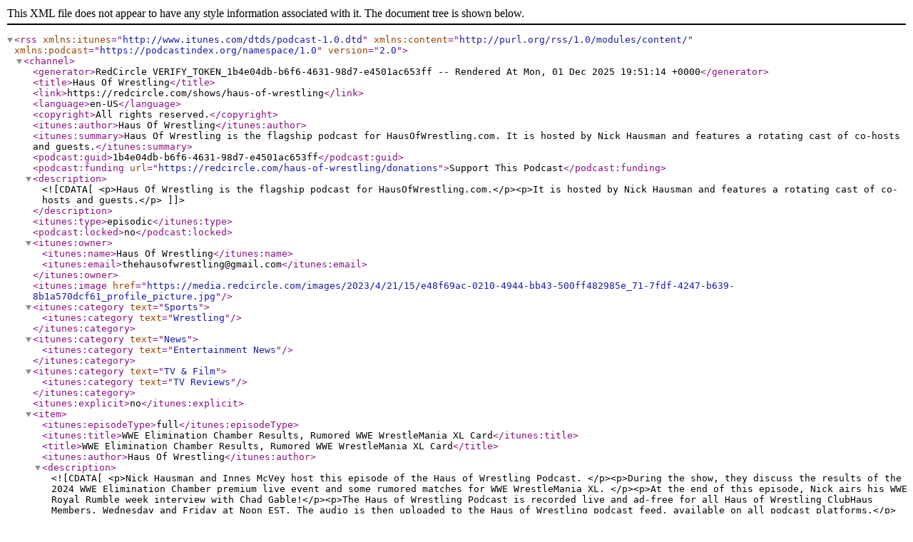

--- FILE ---
content_type: text/xml
request_url: https://feeds.redcircle.com/1b4e04db-b6f6-4631-98d7-e4501ac653ff
body_size: 40533
content:
<?xml version="1.0" encoding="UTF-8"?>
<rss version="2.0" xmlns:itunes="http://www.itunes.com/dtds/podcast-1.0.dtd" xmlns:content="http://purl.org/rss/1.0/modules/content/" xmlns:podcast="https://podcastindex.org/namespace/1.0">
    <channel>
        <generator>RedCircle VERIFY_TOKEN_1b4e04db-b6f6-4631-98d7-e4501ac653ff  -- Rendered At Mon, 01 Dec 2025 19:51:14 &#43;0000</generator>
        <title>Haus Of Wrestling</title>
        <link>https://redcircle.com/shows/haus-of-wrestling</link>
        <language>en-US</language>
        <copyright>All rights reserved.</copyright>
        <itunes:author>Haus Of Wrestling</itunes:author>
        <itunes:summary>Haus Of Wrestling is the flagship podcast for HausOfWrestling.com.

It is hosted by Nick Hausman and features a rotating cast of co-hosts and guests.</itunes:summary>
        <podcast:guid>1b4e04db-b6f6-4631-98d7-e4501ac653ff</podcast:guid>
        <podcast:funding url="https://redcircle.com/haus-of-wrestling/donations">Support This Podcast</podcast:funding>
        <description><![CDATA[<p>Haus Of Wrestling is the flagship podcast for HausOfWrestling.com.</p><p>It is hosted by Nick Hausman and features a rotating cast of co-hosts and guests.</p>]]></description>
        
        <itunes:type>episodic</itunes:type>
        <podcast:locked>no</podcast:locked>
        <itunes:owner>
            <itunes:name>Haus Of Wrestling</itunes:name>
            <itunes:email>thehausofwrestling@gmail.com</itunes:email>
        </itunes:owner>
        
        <itunes:image href="https://media.redcircle.com/images/2023/4/21/15/e48f69ac-0210-4944-bb43-500ff482985e_71-7fdf-4247-b639-8b1a570dcf61_profile_picture.jpg"/>
        
        
        
            
            <itunes:category text="Sports">

            
                <itunes:category text="Wrestling"/>
            

        </itunes:category>
        
            
            <itunes:category text="News">

            
                <itunes:category text="Entertainment News"/>
            

        </itunes:category>
        
            
            <itunes:category text="TV &amp; Film">

            
                <itunes:category text="TV Reviews"/>
            

        </itunes:category>
        

        
        <itunes:explicit>no</itunes:explicit>
        
        
        
        
        
        
            <item>
                <itunes:episodeType>full</itunes:episodeType>
                <itunes:title>WWE Elimination Chamber Results, Rumored WWE WrestleMania XL Card</itunes:title>
                <title>WWE Elimination Chamber Results, Rumored WWE WrestleMania XL Card</title>

                
                
                <itunes:author>Haus Of Wrestling</itunes:author>
                
                <description><![CDATA[<p>Nick Hausman and Innes McVey host this episode of the Haus of Wrestling Podcast. </p><p>During the show, they discuss the results of the 2024 WWE Elimination Chamber premium live event and some rumored matches for WWE WrestleMania XL. </p><p>At the end of this episode, Nick airs his WWE Royal Rumble week interview with Chad Gable!</p><p>The Haus of Wrestling Podcast is recorded live and ad-free for all Haus of Wrestling ClubHaus Members, Wednesday and Friday at Noon EST. The audio is then uploaded to the Haus of Wrestling podcast feed, available on all podcast platforms.</p><p>To become a ClubHaus Member, please visit Patreon.com/HausOfWrestling.</p><br/><br/>Support this podcast at — <a rel='payment' href='https://redcircle.com/haus-of-wrestling/donations'>https://redcircle.com/haus-of-wrestling/donations</a><br/><br/>Advertising Inquiries: <a href='https://redcircle.com/brands'>https://redcircle.com/brands</a><br/><br/>Privacy & Opt-Out: <a href='https://redcircle.com/privacy'>https://redcircle.com/privacy</a>]]></description>
                <content:encoded>&lt;p&gt;Nick Hausman and Innes McVey host this episode of the Haus of Wrestling Podcast. &lt;/p&gt;&lt;p&gt;During the show, they discuss the results of the 2024 WWE Elimination Chamber premium live event and some rumored matches for WWE WrestleMania XL. &lt;/p&gt;&lt;p&gt;At the end of this episode, Nick airs his WWE Royal Rumble week interview with Chad Gable!&lt;/p&gt;&lt;p&gt;The Haus of Wrestling Podcast is recorded live and ad-free for all Haus of Wrestling ClubHaus Members, Wednesday and Friday at Noon EST. The audio is then uploaded to the Haus of Wrestling podcast feed, available on all podcast platforms.&lt;/p&gt;&lt;p&gt;To become a ClubHaus Member, please visit Patreon.com/HausOfWrestling.&lt;/p&gt;&lt;br/&gt;&lt;br/&gt;Support this podcast at — &lt;a rel=&#39;payment&#39; href=&#39;https://redcircle.com/haus-of-wrestling/donations&#39;&gt;https://redcircle.com/haus-of-wrestling/donations&lt;/a&gt;&lt;br/&gt;&lt;br/&gt;Advertising Inquiries: &lt;a href=&#39;https://redcircle.com/brands&#39;&gt;https://redcircle.com/brands&lt;/a&gt;&lt;br/&gt;&lt;br/&gt;Privacy &amp; Opt-Out: &lt;a href=&#39;https://redcircle.com/privacy&#39;&gt;https://redcircle.com/privacy&lt;/a&gt;</content:encoded>
                
                <enclosure length="38237831" type="audio/mpeg" url="https://audio2.redcircle.com/episodes/9700a813-b4e2-4099-9c1f-fdfb79a96037/stream.mp3"/>
                
                <guid isPermaLink="false">b53a1228-69d1-40ae-b195-d22dd96cf6b7</guid>
                <link>https://redcircle.com/shows/1b4e04db-b6f6-4631-98d7-e4501ac653ff/episodes/9700a813-b4e2-4099-9c1f-fdfb79a96037</link>
                <pubDate>Mon, 26 Feb 2024 17:50:00 &#43;0000</pubDate>
                <itunes:image href="https://media.redcircle.com/images/2024/2/26/17/1082d656-b8fa-4160-beb2-8dbe8f8eb1f3_how_inverted_square_1500_x_1500.jpg"/>
                <itunes:duration>2389</itunes:duration>
                
                
                <itunes:explicit>no</itunes:explicit>
                
            </item>
        
            <item>
                <itunes:episodeType>full</itunes:episodeType>
                <itunes:title>John Cena Loves Vince McMahon, WWE Elimination Chamber Preview</itunes:title>
                <title>John Cena Loves Vince McMahon, WWE Elimination Chamber Preview</title>

                
                
                <itunes:author>Haus Of Wrestling</itunes:author>
                
                <description><![CDATA[<p>Nick Hausman and Innes McVey host this episode of the Haus of Wrestling Podcast. </p><p>During the show, they discuss John Cena saying he still loves Vince McMahon, the WWE Elimination Chamber card, AEW&#39;s latest backstage hire, new NJPW champions, and more!</p><p>At the end of this episode, Nick airs his WWE Royal Rumble week interview with Candice LeRae!</p><p>The Haus of Wrestling Podcast is recorded live and ad-free for all Haus of Wrestling ClubHaus Members, Wednesday and Friday at Noon EST. The audio is then uploaded to the Haus of Wrestling podcast feed, available on all podcast platforms.</p><p>To become a ClubHaus Member, please visit Patreon.com/HausOfWrestling.</p><br/><br/>Support this podcast at — <a rel='payment' href='https://redcircle.com/haus-of-wrestling/donations'>https://redcircle.com/haus-of-wrestling/donations</a><br/><br/>Advertising Inquiries: <a href='https://redcircle.com/brands'>https://redcircle.com/brands</a><br/><br/>Privacy & Opt-Out: <a href='https://redcircle.com/privacy'>https://redcircle.com/privacy</a>]]></description>
                <content:encoded>&lt;p&gt;Nick Hausman and Innes McVey host this episode of the Haus of Wrestling Podcast. &lt;/p&gt;&lt;p&gt;During the show, they discuss John Cena saying he still loves Vince McMahon, the WWE Elimination Chamber card, AEW&amp;#39;s latest backstage hire, new NJPW champions, and more!&lt;/p&gt;&lt;p&gt;At the end of this episode, Nick airs his WWE Royal Rumble week interview with Candice LeRae!&lt;/p&gt;&lt;p&gt;The Haus of Wrestling Podcast is recorded live and ad-free for all Haus of Wrestling ClubHaus Members, Wednesday and Friday at Noon EST. The audio is then uploaded to the Haus of Wrestling podcast feed, available on all podcast platforms.&lt;/p&gt;&lt;p&gt;To become a ClubHaus Member, please visit Patreon.com/HausOfWrestling.&lt;/p&gt;&lt;br/&gt;&lt;br/&gt;Support this podcast at — &lt;a rel=&#39;payment&#39; href=&#39;https://redcircle.com/haus-of-wrestling/donations&#39;&gt;https://redcircle.com/haus-of-wrestling/donations&lt;/a&gt;&lt;br/&gt;&lt;br/&gt;Advertising Inquiries: &lt;a href=&#39;https://redcircle.com/brands&#39;&gt;https://redcircle.com/brands&lt;/a&gt;&lt;br/&gt;&lt;br/&gt;Privacy &amp; Opt-Out: &lt;a href=&#39;https://redcircle.com/privacy&#39;&gt;https://redcircle.com/privacy&lt;/a&gt;</content:encoded>
                
                <enclosure length="37425319" type="audio/mpeg" url="https://audio2.redcircle.com/episodes/a2ac71f3-1997-49b9-972d-c4b6d8a9262b/stream.mp3"/>
                
                <guid isPermaLink="false">e4449819-b69d-4f15-a127-aa72bc979c47</guid>
                <link>https://redcircle.com/shows/1b4e04db-b6f6-4631-98d7-e4501ac653ff/episodes/a2ac71f3-1997-49b9-972d-c4b6d8a9262b</link>
                <pubDate>Fri, 23 Feb 2024 18:00:00 &#43;0000</pubDate>
                <itunes:image href="https://media.redcircle.com/images/2024/2/23/18/35c1137b-7c1c-45c1-8435-0fe0f30efac1_how_inverted_square_1500_x_1500.jpg"/>
                <itunes:duration>2339</itunes:duration>
                
                
                <itunes:explicit>no</itunes:explicit>
                
            </item>
        
            <item>
                <itunes:episodeType>full</itunes:episodeType>
                <itunes:title>Cash Wheeler Heading To Trial, Billy Corgan And The CW</itunes:title>
                <title>Cash Wheeler Heading To Trial, Billy Corgan And The CW</title>

                
                
                <itunes:author>Haus Of Wrestling</itunes:author>
                
                <description><![CDATA[<p>Nick Hausman and Innes McVey host this Haus of Wrestling Podcast episode. </p><p>During the show, they discuss Cash Wheeler heading to trial over his aggravated assault with a firearm arrest, The Rock&#39;s heel promo on SmackDown, Shotzi&#39;s injury, the latest on Billy Corgan and The CW, and more!</p><p>At the end of this episode, Nick airs his WWE Royal Rumble week interview with Julius Creed!</p><p>The Haus of Wrestling Podcast is recorded live and ad-free for all Haus of Wrestling ClubHaus Members, Wednesday and Friday at Noon EST. The audio is then uploaded to the Haus of Wrestling podcast feed, available on all podcast platforms.</p><p>To become a ClubHaus Member, please visit Patreon.com/HausOfWrestling.</p><br/><br/>Support this podcast at — <a rel='payment' href='https://redcircle.com/haus-of-wrestling/donations'>https://redcircle.com/haus-of-wrestling/donations</a><br/><br/>Advertising Inquiries: <a href='https://redcircle.com/brands'>https://redcircle.com/brands</a><br/><br/>Privacy & Opt-Out: <a href='https://redcircle.com/privacy'>https://redcircle.com/privacy</a>]]></description>
                <content:encoded>&lt;p&gt;Nick Hausman and Innes McVey host this Haus of Wrestling Podcast episode. &lt;/p&gt;&lt;p&gt;During the show, they discuss Cash Wheeler heading to trial over his aggravated assault with a firearm arrest, The Rock&amp;#39;s heel promo on SmackDown, Shotzi&amp;#39;s injury, the latest on Billy Corgan and The CW, and more!&lt;/p&gt;&lt;p&gt;At the end of this episode, Nick airs his WWE Royal Rumble week interview with Julius Creed!&lt;/p&gt;&lt;p&gt;The Haus of Wrestling Podcast is recorded live and ad-free for all Haus of Wrestling ClubHaus Members, Wednesday and Friday at Noon EST. The audio is then uploaded to the Haus of Wrestling podcast feed, available on all podcast platforms.&lt;/p&gt;&lt;p&gt;To become a ClubHaus Member, please visit Patreon.com/HausOfWrestling.&lt;/p&gt;&lt;br/&gt;&lt;br/&gt;Support this podcast at — &lt;a rel=&#39;payment&#39; href=&#39;https://redcircle.com/haus-of-wrestling/donations&#39;&gt;https://redcircle.com/haus-of-wrestling/donations&lt;/a&gt;&lt;br/&gt;&lt;br/&gt;Advertising Inquiries: &lt;a href=&#39;https://redcircle.com/brands&#39;&gt;https://redcircle.com/brands&lt;/a&gt;&lt;br/&gt;&lt;br/&gt;Privacy &amp; Opt-Out: &lt;a href=&#39;https://redcircle.com/privacy&#39;&gt;https://redcircle.com/privacy&lt;/a&gt;</content:encoded>
                
                <enclosure length="33362337" type="audio/mpeg" url="https://audio2.redcircle.com/episodes/94842f10-d864-4ac1-9855-eb47531a0565/stream.mp3"/>
                
                <guid isPermaLink="false">6f25a4d0-5380-4bec-ab20-c6e73f60c327</guid>
                <link>https://redcircle.com/shows/1b4e04db-b6f6-4631-98d7-e4501ac653ff/episodes/94842f10-d864-4ac1-9855-eb47531a0565</link>
                <pubDate>Wed, 21 Feb 2024 17:50:00 &#43;0000</pubDate>
                <itunes:image href="https://media.redcircle.com/images/2024/2/21/17/2a1f6543-1ce8-43ae-81a9-3efa94b86e72_how_inverted_square_1500_x_1500.jpg"/>
                <itunes:duration>2085</itunes:duration>
                
                
                <itunes:explicit>no</itunes:explicit>
                
            </item>
        
            <item>
                <itunes:episodeType>full</itunes:episodeType>
                <itunes:title>Ashley Massaro&#39;s Friend Speaks Out, Latest On WWE WrestleMania XL Main Event Plans</itunes:title>
                <title>Ashley Massaro&#39;s Friend Speaks Out, Latest On WWE WrestleMania XL Main Event Plans</title>

                
                
                <itunes:author>Haus Of Wrestling</itunes:author>
                
                <description><![CDATA[<p>Nick Hausman and Innes McVey host this Haus of Wrestling Podcast episode. </p><p>During the show, they discuss Ashley Massaro&#39;s friend alleging Stephanie McMahon knew of her allegations, the latest on the WWE WrestleMania XL main event picture, Drew McIntyre&#39;s WWE contract status, backstage AEW news on morale and office shake-ups, and more!</p><p>At the end of this episode, Nick airs his WWE Royal Rumble week interview with Brutus Creed!</p><p>The Haus of Wrestling Podcast is recorded live and ad-free for all Haus of Wrestling ClubHaus Members, Wednesday and Friday at Noon EST. The audio is then uploaded to the Haus of Wrestling podcast feed, available on all podcast platforms.</p><p>To become a ClubHaus Member, please visit Patreon.com/HausOfWrestling.</p><br/><br/>Support this podcast at — <a rel='payment' href='https://redcircle.com/haus-of-wrestling/donations'>https://redcircle.com/haus-of-wrestling/donations</a><br/><br/>Advertising Inquiries: <a href='https://redcircle.com/brands'>https://redcircle.com/brands</a><br/><br/>Privacy & Opt-Out: <a href='https://redcircle.com/privacy'>https://redcircle.com/privacy</a>]]></description>
                <content:encoded>&lt;p&gt;Nick Hausman and Innes McVey host this Haus of Wrestling Podcast episode. &lt;/p&gt;&lt;p&gt;During the show, they discuss Ashley Massaro&amp;#39;s friend alleging Stephanie McMahon knew of her allegations, the latest on the WWE WrestleMania XL main event picture, Drew McIntyre&amp;#39;s WWE contract status, backstage AEW news on morale and office shake-ups, and more!&lt;/p&gt;&lt;p&gt;At the end of this episode, Nick airs his WWE Royal Rumble week interview with Brutus Creed!&lt;/p&gt;&lt;p&gt;The Haus of Wrestling Podcast is recorded live and ad-free for all Haus of Wrestling ClubHaus Members, Wednesday and Friday at Noon EST. The audio is then uploaded to the Haus of Wrestling podcast feed, available on all podcast platforms.&lt;/p&gt;&lt;p&gt;To become a ClubHaus Member, please visit Patreon.com/HausOfWrestling.&lt;/p&gt;&lt;br/&gt;&lt;br/&gt;Support this podcast at — &lt;a rel=&#39;payment&#39; href=&#39;https://redcircle.com/haus-of-wrestling/donations&#39;&gt;https://redcircle.com/haus-of-wrestling/donations&lt;/a&gt;&lt;br/&gt;&lt;br/&gt;Advertising Inquiries: &lt;a href=&#39;https://redcircle.com/brands&#39;&gt;https://redcircle.com/brands&lt;/a&gt;&lt;br/&gt;&lt;br/&gt;Privacy &amp; Opt-Out: &lt;a href=&#39;https://redcircle.com/privacy&#39;&gt;https://redcircle.com/privacy&lt;/a&gt;</content:encoded>
                
                <enclosure length="33469753" type="audio/mpeg" url="https://audio2.redcircle.com/episodes/e6d9fb83-15a9-4a69-848a-1b54c3cd1ca4/stream.mp3"/>
                
                <guid isPermaLink="false">02a2e95b-6bdd-4912-ac0d-eedb7ea25670</guid>
                <link>https://redcircle.com/shows/1b4e04db-b6f6-4631-98d7-e4501ac653ff/episodes/e6d9fb83-15a9-4a69-848a-1b54c3cd1ca4</link>
                <pubDate>Fri, 16 Feb 2024 17:45:00 &#43;0000</pubDate>
                <itunes:image href="https://media.redcircle.com/images/2024/2/16/17/95c23343-5c85-4089-ba87-ea539f1c13a6_how_inverted_square_1500_x_1500.jpg"/>
                <itunes:duration>2091</itunes:duration>
                
                
                <itunes:explicit>no</itunes:explicit>
                
            </item>
        
            <item>
                <itunes:episodeType>full</itunes:episodeType>
                <itunes:title>Distancing From Vince McMahon Continues, The Rock Is A Heel</itunes:title>
                <title>Distancing From Vince McMahon Continues, The Rock Is A Heel</title>

                
                
                <itunes:author>Haus Of Wrestling</itunes:author>
                
                <description><![CDATA[<p>Nick Hausman and Innes McVey host this Haus of Wrestling Podcast episode. </p><p>During the show, they discuss Bruce Prichard distancing himself from the Vince McMahon scandal, The Rock embracing his heel persona, Shotzi getting injured, Kazuchika Okada reportedly joining AEW, the latest TNA office shake-up, and more!</p><p>At the end of this episode, Nick airs his WWE Royal Rumble week interview with WWE Intercontinental Champion GUNTHER!</p><p>The Haus of Wrestling Podcast is recorded live and ad-free for all Haus of Wrestling ClubHaus Members, Wednesday and Friday at Noon EST. The audio is then uploaded to the Haus of Wrestling podcast feed, available on all podcast platforms.</p><p>To become a ClubHaus Member, please visit Patreon.com/HausOfWrestling.</p><br/><br/>Support this podcast at — <a rel='payment' href='https://redcircle.com/haus-of-wrestling/donations'>https://redcircle.com/haus-of-wrestling/donations</a><br/><br/>Advertising Inquiries: <a href='https://redcircle.com/brands'>https://redcircle.com/brands</a><br/><br/>Privacy & Opt-Out: <a href='https://redcircle.com/privacy'>https://redcircle.com/privacy</a>]]></description>
                <content:encoded>&lt;p&gt;Nick Hausman and Innes McVey host this Haus of Wrestling Podcast episode. &lt;/p&gt;&lt;p&gt;During the show, they discuss Bruce Prichard distancing himself from the Vince McMahon scandal, The Rock embracing his heel persona, Shotzi getting injured, Kazuchika Okada reportedly joining AEW, the latest TNA office shake-up, and more!&lt;/p&gt;&lt;p&gt;At the end of this episode, Nick airs his WWE Royal Rumble week interview with WWE Intercontinental Champion GUNTHER!&lt;/p&gt;&lt;p&gt;The Haus of Wrestling Podcast is recorded live and ad-free for all Haus of Wrestling ClubHaus Members, Wednesday and Friday at Noon EST. The audio is then uploaded to the Haus of Wrestling podcast feed, available on all podcast platforms.&lt;/p&gt;&lt;p&gt;To become a ClubHaus Member, please visit Patreon.com/HausOfWrestling.&lt;/p&gt;&lt;br/&gt;&lt;br/&gt;Support this podcast at — &lt;a rel=&#39;payment&#39; href=&#39;https://redcircle.com/haus-of-wrestling/donations&#39;&gt;https://redcircle.com/haus-of-wrestling/donations&lt;/a&gt;&lt;br/&gt;&lt;br/&gt;Advertising Inquiries: &lt;a href=&#39;https://redcircle.com/brands&#39;&gt;https://redcircle.com/brands&lt;/a&gt;&lt;br/&gt;&lt;br/&gt;Privacy &amp; Opt-Out: &lt;a href=&#39;https://redcircle.com/privacy&#39;&gt;https://redcircle.com/privacy&lt;/a&gt;</content:encoded>
                
                <enclosure length="39804342" type="audio/mpeg" url="https://audio2.redcircle.com/episodes/854e5038-90a0-4cd8-887d-4b37ee173058/stream.mp3"/>
                
                <guid isPermaLink="false">51b2ea72-20e7-4658-a7d0-f0a6c6a7132a</guid>
                <link>https://redcircle.com/shows/1b4e04db-b6f6-4631-98d7-e4501ac653ff/episodes/854e5038-90a0-4cd8-887d-4b37ee173058</link>
                <pubDate>Wed, 14 Feb 2024 18:09:27 &#43;0000</pubDate>
                <itunes:image href="https://media.redcircle.com/images/2024/2/14/18/d82f45b7-b0ac-4cb3-834c-42c80bb50ea7_how_inverted_square_1500_x_1500.jpg"/>
                <itunes:duration>2487</itunes:duration>
                
                
                <itunes:explicit>no</itunes:explicit>
                
            </item>
        
            <item>
                <itunes:episodeType>full</itunes:episodeType>
                <itunes:title>Cody Rhodes Chooses To Finish His Story</itunes:title>
                <title>Cody Rhodes Chooses To Finish His Story</title>

                
                
                <itunes:author>Haus Of Wrestling</itunes:author>
                
                <description><![CDATA[<p>Nick Hausman and Innes McVey host this Haus of Wrestling Podcast episode. </p><p>During the show, they discuss Cody Rhodes choosing to face Roman Reigns at WWE WrestleMania XL, WWE Speed heading to X, the latest on Bushiroad terminating Rossy Ogawa, and more!</p><p>At the end of this episode, Nick airs his WWE Royal Rumble week interview with Natalya</p><p>The Haus of Wrestling Podcast is recorded live and ad-free for all Haus of Wrestling ClubHaus Members, Wednesday and Friday at Noon EST. The audio is then uploaded to the Haus of Wrestling podcast feed, available on all podcast platforms.</p><p>To become a ClubHaus Member, please visit Patreon.com/HausOfWrestling.</p><br/><br/>Support this podcast at — <a rel='payment' href='https://redcircle.com/haus-of-wrestling/donations'>https://redcircle.com/haus-of-wrestling/donations</a><br/><br/>Advertising Inquiries: <a href='https://redcircle.com/brands'>https://redcircle.com/brands</a><br/><br/>Privacy & Opt-Out: <a href='https://redcircle.com/privacy'>https://redcircle.com/privacy</a>]]></description>
                <content:encoded>&lt;p&gt;Nick Hausman and Innes McVey host this Haus of Wrestling Podcast episode. &lt;/p&gt;&lt;p&gt;During the show, they discuss Cody Rhodes choosing to face Roman Reigns at WWE WrestleMania XL, WWE Speed heading to X, the latest on Bushiroad terminating Rossy Ogawa, and more!&lt;/p&gt;&lt;p&gt;At the end of this episode, Nick airs his WWE Royal Rumble week interview with Natalya&lt;/p&gt;&lt;p&gt;The Haus of Wrestling Podcast is recorded live and ad-free for all Haus of Wrestling ClubHaus Members, Wednesday and Friday at Noon EST. The audio is then uploaded to the Haus of Wrestling podcast feed, available on all podcast platforms.&lt;/p&gt;&lt;p&gt;To become a ClubHaus Member, please visit Patreon.com/HausOfWrestling.&lt;/p&gt;&lt;br/&gt;&lt;br/&gt;Support this podcast at — &lt;a rel=&#39;payment&#39; href=&#39;https://redcircle.com/haus-of-wrestling/donations&#39;&gt;https://redcircle.com/haus-of-wrestling/donations&lt;/a&gt;&lt;br/&gt;&lt;br/&gt;Advertising Inquiries: &lt;a href=&#39;https://redcircle.com/brands&#39;&gt;https://redcircle.com/brands&lt;/a&gt;&lt;br/&gt;&lt;br/&gt;Privacy &amp; Opt-Out: &lt;a href=&#39;https://redcircle.com/privacy&#39;&gt;https://redcircle.com/privacy&lt;/a&gt;</content:encoded>
                
                <enclosure length="41438145" type="audio/mpeg" url="https://audio2.redcircle.com/episodes/874dfea9-2cf7-44f5-9a26-d9f5e00054d6/stream.mp3"/>
                
                <guid isPermaLink="false">32b6187e-d558-419a-ae83-eec1b73f00fb</guid>
                <link>https://redcircle.com/shows/1b4e04db-b6f6-4631-98d7-e4501ac653ff/episodes/874dfea9-2cf7-44f5-9a26-d9f5e00054d6</link>
                <pubDate>Fri, 09 Feb 2024 18:00:00 &#43;0000</pubDate>
                <itunes:image href="https://media.redcircle.com/images/2024/2/9/18/39d0a365-845b-4605-af7b-26b94983a30f_how_inverted_square_1500_x_1500.jpg"/>
                <itunes:duration>2589</itunes:duration>
                
                
                <itunes:explicit>no</itunes:explicit>
                
            </item>
        
            <item>
                <itunes:episodeType>full</itunes:episodeType>
                <itunes:title>Vince McMahon Questions Linger, WWE WrestleMania 40 Main Event Controversy (Feat. Nia Jax)</itunes:title>
                <title>Vince McMahon Questions Linger, WWE WrestleMania 40 Main Event Controversy (Feat. Nia Jax)</title>

                
                
                <itunes:author>Haus Of Wrestling</itunes:author>
                
                <description><![CDATA[<p>Nick Hausman and Innes McVey host this Haus of Wrestling Podcast episode. </p><p>During the show, they discuss the latest fallout from the Vince McMahon scandal, the WWE WrestleMania 40 main event controversy, Mercedes Mone to AEW rumors, and more!</p><p>At the end of this episode, Nick airs his WWE Royal Rumble week interview with Nia Jax!</p><p>The Haus of Wrestling Podcast is recorded live and ad-free for all Haus of Wrestling ClubHaus Members, Wednesday and Friday at Noon EST. The audio is then uploaded to the Haus of Wrestling podcast feed, available on all podcast platforms.</p><p>To become a ClubHaus Member please visit Patreon.com/HausOfWrestling.</p><br/><br/>Support this podcast at — <a rel='payment' href='https://redcircle.com/haus-of-wrestling/donations'>https://redcircle.com/haus-of-wrestling/donations</a><br/><br/>Advertising Inquiries: <a href='https://redcircle.com/brands'>https://redcircle.com/brands</a><br/><br/>Privacy & Opt-Out: <a href='https://redcircle.com/privacy'>https://redcircle.com/privacy</a>]]></description>
                <content:encoded>&lt;p&gt;Nick Hausman and Innes McVey host this Haus of Wrestling Podcast episode. &lt;/p&gt;&lt;p&gt;During the show, they discuss the latest fallout from the Vince McMahon scandal, the WWE WrestleMania 40 main event controversy, Mercedes Mone to AEW rumors, and more!&lt;/p&gt;&lt;p&gt;At the end of this episode, Nick airs his WWE Royal Rumble week interview with Nia Jax!&lt;/p&gt;&lt;p&gt;The Haus of Wrestling Podcast is recorded live and ad-free for all Haus of Wrestling ClubHaus Members, Wednesday and Friday at Noon EST. The audio is then uploaded to the Haus of Wrestling podcast feed, available on all podcast platforms.&lt;/p&gt;&lt;p&gt;To become a ClubHaus Member please visit Patreon.com/HausOfWrestling.&lt;/p&gt;&lt;br/&gt;&lt;br/&gt;Support this podcast at — &lt;a rel=&#39;payment&#39; href=&#39;https://redcircle.com/haus-of-wrestling/donations&#39;&gt;https://redcircle.com/haus-of-wrestling/donations&lt;/a&gt;&lt;br/&gt;&lt;br/&gt;Advertising Inquiries: &lt;a href=&#39;https://redcircle.com/brands&#39;&gt;https://redcircle.com/brands&lt;/a&gt;&lt;br/&gt;&lt;br/&gt;Privacy &amp; Opt-Out: &lt;a href=&#39;https://redcircle.com/privacy&#39;&gt;https://redcircle.com/privacy&lt;/a&gt;</content:encoded>
                
                <enclosure length="44918073" type="audio/mpeg" url="https://audio2.redcircle.com/episodes/9d216092-396d-4302-8b48-766092ae377e/stream.mp3"/>
                
                <guid isPermaLink="false">8dfe3acc-8443-4a38-9a19-4f7c8a495af7</guid>
                <link>https://redcircle.com/shows/1b4e04db-b6f6-4631-98d7-e4501ac653ff/episodes/9d216092-396d-4302-8b48-766092ae377e</link>
                <pubDate>Wed, 07 Feb 2024 18:05:00 &#43;0000</pubDate>
                <itunes:image href="https://media.redcircle.com/images/2024/2/7/18/870ecd99-996b-4f96-ba22-ad8852c67feb_how_inverted_square_1500_x_1500.jpg"/>
                <itunes:duration>2807</itunes:duration>
                
                
                <itunes:explicit>no</itunes:explicit>
                
            </item>
        
            <item>
                <itunes:episodeType>full</itunes:episodeType>
                <itunes:title>Carmelo Hayes Turns On Trick Williams; WWE NXT Vengeance Day Post-Show</itunes:title>
                <title>Carmelo Hayes Turns On Trick Williams; WWE NXT Vengeance Day Post-Show</title>

                
                
                <itunes:author>Haus Of Wrestling</itunes:author>
                
                <description><![CDATA[<p>This is Haus of Wrestling&#39;s post-WWE NXT Vengeance Day review show with Nick Hausman and Connor Casey!</p><p>In it, Hausman and Casey look at all the fallout from the 2024 WWE NXT Vengeance Day and talk some of the top pro wrestling news of the day.</p><p>Want to get even more exclusive Haus of Wrestling content? Join the Haus of Wrestling ClubHaus at Patreon.com/HausOfWrestling! Tiers start at just $5/month!</p><br/><br/>Support this podcast at — <a rel='payment' href='https://redcircle.com/haus-of-wrestling/donations'>https://redcircle.com/haus-of-wrestling/donations</a><br/><br/>Advertising Inquiries: <a href='https://redcircle.com/brands'>https://redcircle.com/brands</a><br/><br/>Privacy & Opt-Out: <a href='https://redcircle.com/privacy'>https://redcircle.com/privacy</a>]]></description>
                <content:encoded>&lt;p&gt;This is Haus of Wrestling&amp;#39;s post-WWE NXT Vengeance Day review show with Nick Hausman and Connor Casey!&lt;/p&gt;&lt;p&gt;In it, Hausman and Casey look at all the fallout from the 2024 WWE NXT Vengeance Day and talk some of the top pro wrestling news of the day.&lt;/p&gt;&lt;p&gt;Want to get even more exclusive Haus of Wrestling content? Join the Haus of Wrestling ClubHaus at Patreon.com/HausOfWrestling! Tiers start at just $5/month!&lt;/p&gt;&lt;br/&gt;&lt;br/&gt;Support this podcast at — &lt;a rel=&#39;payment&#39; href=&#39;https://redcircle.com/haus-of-wrestling/donations&#39;&gt;https://redcircle.com/haus-of-wrestling/donations&lt;/a&gt;&lt;br/&gt;&lt;br/&gt;Advertising Inquiries: &lt;a href=&#39;https://redcircle.com/brands&#39;&gt;https://redcircle.com/brands&lt;/a&gt;&lt;br/&gt;&lt;br/&gt;Privacy &amp; Opt-Out: &lt;a href=&#39;https://redcircle.com/privacy&#39;&gt;https://redcircle.com/privacy&lt;/a&gt;</content:encoded>
                
                <enclosure length="37926034" type="audio/mpeg" url="https://audio2.redcircle.com/episodes/596152b6-78dc-4406-8d86-2539510d2047/stream.mp3"/>
                
                <guid isPermaLink="false">046294e4-cff6-4d58-9324-bb53ef83b5d9</guid>
                <link>https://redcircle.com/shows/1b4e04db-b6f6-4631-98d7-e4501ac653ff/episodes/596152b6-78dc-4406-8d86-2539510d2047</link>
                <pubDate>Mon, 05 Feb 2024 04:25:00 &#43;0000</pubDate>
                <itunes:image href="https://media.redcircle.com/images/2024/2/5/4/e19b82cc-b092-411a-a669-232c3fcb1903_how_inverted_square_1500_x_1500.jpg"/>
                <itunes:duration>2370</itunes:duration>
                
                
                <itunes:explicit>no</itunes:explicit>
                
            </item>
        
            <item>
                <itunes:episodeType>full</itunes:episodeType>
                <itunes:title>More On The Vince McMahon Scandal (Feat. The New Day)</itunes:title>
                <title>More On The Vince McMahon Scandal (Feat. The New Day)</title>

                
                
                <itunes:author>Haus Of Wrestling</itunes:author>
                
                <description><![CDATA[<p>Nick Hausman and Innes McVey host this Haus of Wrestling Podcast episode. </p><p>During the show, they discuss the latest fallout from the Vince McMahon scandal, Drew McIntyre&#39;s WWE contract status, plans for Rhea Ripley, Trick Williams receiving praise, and more!</p><p>At the end of this episode, Nick airs his WWE Royal Rumble week interview with The New Day!</p><p>The Haus of Wrestling Podcast is recorded live and ad-free for all Haus of Wrestling ClubHaus Members, Wednesday and Friday at Noon EST. The audio is then uploaded to the Haus of Wrestling podcast feed, available on all podcast platforms.</p><p>To become a ClubHaus Member please visit Patreon.com/HausOfWrestling.</p><br/><br/>Support this podcast at — <a rel='payment' href='https://redcircle.com/haus-of-wrestling/donations'>https://redcircle.com/haus-of-wrestling/donations</a><br/><br/>Advertising Inquiries: <a href='https://redcircle.com/brands'>https://redcircle.com/brands</a><br/><br/>Privacy & Opt-Out: <a href='https://redcircle.com/privacy'>https://redcircle.com/privacy</a>]]></description>
                <content:encoded>&lt;p&gt;Nick Hausman and Innes McVey host this Haus of Wrestling Podcast episode. &lt;/p&gt;&lt;p&gt;During the show, they discuss the latest fallout from the Vince McMahon scandal, Drew McIntyre&amp;#39;s WWE contract status, plans for Rhea Ripley, Trick Williams receiving praise, and more!&lt;/p&gt;&lt;p&gt;At the end of this episode, Nick airs his WWE Royal Rumble week interview with The New Day!&lt;/p&gt;&lt;p&gt;The Haus of Wrestling Podcast is recorded live and ad-free for all Haus of Wrestling ClubHaus Members, Wednesday and Friday at Noon EST. The audio is then uploaded to the Haus of Wrestling podcast feed, available on all podcast platforms.&lt;/p&gt;&lt;p&gt;To become a ClubHaus Member please visit Patreon.com/HausOfWrestling.&lt;/p&gt;&lt;br/&gt;&lt;br/&gt;Support this podcast at — &lt;a rel=&#39;payment&#39; href=&#39;https://redcircle.com/haus-of-wrestling/donations&#39;&gt;https://redcircle.com/haus-of-wrestling/donations&lt;/a&gt;&lt;br/&gt;&lt;br/&gt;Advertising Inquiries: &lt;a href=&#39;https://redcircle.com/brands&#39;&gt;https://redcircle.com/brands&lt;/a&gt;&lt;br/&gt;&lt;br/&gt;Privacy &amp; Opt-Out: &lt;a href=&#39;https://redcircle.com/privacy&#39;&gt;https://redcircle.com/privacy&lt;/a&gt;</content:encoded>
                
                <enclosure length="37743804" type="audio/mpeg" url="https://audio2.redcircle.com/episodes/461a63b2-dfa8-4ed4-b402-50ceabb4f25c/stream.mp3"/>
                
                <guid isPermaLink="false">45aa35b1-56a4-4860-a72c-f3f0a54f8f0d</guid>
                <link>https://redcircle.com/shows/1b4e04db-b6f6-4631-98d7-e4501ac653ff/episodes/461a63b2-dfa8-4ed4-b402-50ceabb4f25c</link>
                <pubDate>Fri, 02 Feb 2024 18:01:54 &#43;0000</pubDate>
                <itunes:image href="https://media.redcircle.com/images/2024/2/2/17/1e690b64-0f49-4ae0-8236-c520c8fb0d81_how_inverted_square_1500_x_1500.jpg"/>
                <itunes:duration>2358</itunes:duration>
                
                
                <itunes:explicit>no</itunes:explicit>
                
            </item>
        
            <item>
                <itunes:episodeType>full</itunes:episodeType>
                <itunes:title>The Vince McMahon Scandal, WWE WrestleMania 40 Main Event Picture</itunes:title>
                <title>The Vince McMahon Scandal, WWE WrestleMania 40 Main Event Picture</title>

                
                
                <itunes:author>Haus Of Wrestling</itunes:author>
                
                <description><![CDATA[<p>Nick Hausman and Innes McVey host this Haus of Wrestling Podcast episode. </p><p>During the show, they discuss the Vince McMahon scandal, fallout from the WWE Royal Rumble, CM Punk being injured, the WWE WrestleMania 40 card being shuffled, and more!</p><p>The Haus of Wrestling Podcast is recorded live and ad-free for all Haus of Wrestling ClubHaus Members, Wednesday and Friday at Noon EST. The audio is then uploaded to the Haus of Wrestling podcast feed, available on all podcast platforms.</p><p>To become a ClubHaus Member please visit Patreon.com/HausOfWrestling.</p><br/><br/>Support this podcast at — <a rel='payment' href='https://redcircle.com/haus-of-wrestling/donations'>https://redcircle.com/haus-of-wrestling/donations</a><br/><br/>Advertising Inquiries: <a href='https://redcircle.com/brands'>https://redcircle.com/brands</a><br/><br/>Privacy & Opt-Out: <a href='https://redcircle.com/privacy'>https://redcircle.com/privacy</a>]]></description>
                <content:encoded>&lt;p&gt;Nick Hausman and Innes McVey host this Haus of Wrestling Podcast episode. &lt;/p&gt;&lt;p&gt;During the show, they discuss the Vince McMahon scandal, fallout from the WWE Royal Rumble, CM Punk being injured, the WWE WrestleMania 40 card being shuffled, and more!&lt;/p&gt;&lt;p&gt;The Haus of Wrestling Podcast is recorded live and ad-free for all Haus of Wrestling ClubHaus Members, Wednesday and Friday at Noon EST. The audio is then uploaded to the Haus of Wrestling podcast feed, available on all podcast platforms.&lt;/p&gt;&lt;p&gt;To become a ClubHaus Member please visit Patreon.com/HausOfWrestling.&lt;/p&gt;&lt;br/&gt;&lt;br/&gt;Support this podcast at — &lt;a rel=&#39;payment&#39; href=&#39;https://redcircle.com/haus-of-wrestling/donations&#39;&gt;https://redcircle.com/haus-of-wrestling/donations&lt;/a&gt;&lt;br/&gt;&lt;br/&gt;Advertising Inquiries: &lt;a href=&#39;https://redcircle.com/brands&#39;&gt;https://redcircle.com/brands&lt;/a&gt;&lt;br/&gt;&lt;br/&gt;Privacy &amp; Opt-Out: &lt;a href=&#39;https://redcircle.com/privacy&#39;&gt;https://redcircle.com/privacy&lt;/a&gt;</content:encoded>
                
                <enclosure length="39971108" type="audio/mpeg" url="https://audio2.redcircle.com/episodes/f84e8ded-45bb-4d92-baf3-625f333ccbce/stream.mp3"/>
                
                <guid isPermaLink="false">a410650b-d060-41b5-8051-9eff93430390</guid>
                <link>https://redcircle.com/shows/1b4e04db-b6f6-4631-98d7-e4501ac653ff/episodes/f84e8ded-45bb-4d92-baf3-625f333ccbce</link>
                <pubDate>Wed, 31 Jan 2024 18:09:10 &#43;0000</pubDate>
                <itunes:image href="https://media.redcircle.com/images/2024/1/31/18/a8a9a61f-656b-42ef-87cb-d02369c25471_how_inverted_square_1500_x_1500.jpg"/>
                <itunes:duration>2498</itunes:duration>
                
                
                <itunes:explicit>no</itunes:explicit>
                
            </item>
        
            <item>
                <itunes:episodeType>full</itunes:episodeType>
                <itunes:title>Vinny Pacifico Talks G Fuel Sponsorship; AEW, WWE, And NJPW Appearances</itunes:title>
                <title>Vinny Pacifico Talks G Fuel Sponsorship; AEW, WWE, And NJPW Appearances</title>

                
                
                <itunes:author>Haus Of Wrestling</itunes:author>
                
                <description><![CDATA[<p>In this Haus of Wrestling exclusive interview, Nick Hausman talks with rising pro wrestling star Vinny Pacifico!</p><p>During their conversation, they discuss Pacifico&#39;s G Fuel energy drink sponsorship, his appearances for AEW, WWE, and NJPW, and more!</p><p>Visit HausOfWrestling.com for more coverage of this interview, as well as all your pro wrestling news coverage!</p><br/><br/>Support this podcast at — <a rel='payment' href='https://redcircle.com/haus-of-wrestling/donations'>https://redcircle.com/haus-of-wrestling/donations</a><br/><br/>Advertising Inquiries: <a href='https://redcircle.com/brands'>https://redcircle.com/brands</a><br/><br/>Privacy & Opt-Out: <a href='https://redcircle.com/privacy'>https://redcircle.com/privacy</a>]]></description>
                <content:encoded>&lt;p&gt;In this Haus of Wrestling exclusive interview, Nick Hausman talks with rising pro wrestling star Vinny Pacifico!&lt;/p&gt;&lt;p&gt;During their conversation, they discuss Pacifico&amp;#39;s G Fuel energy drink sponsorship, his appearances for AEW, WWE, and NJPW, and more!&lt;/p&gt;&lt;p&gt;Visit HausOfWrestling.com for more coverage of this interview, as well as all your pro wrestling news coverage!&lt;/p&gt;&lt;br/&gt;&lt;br/&gt;Support this podcast at — &lt;a rel=&#39;payment&#39; href=&#39;https://redcircle.com/haus-of-wrestling/donations&#39;&gt;https://redcircle.com/haus-of-wrestling/donations&lt;/a&gt;&lt;br/&gt;&lt;br/&gt;Advertising Inquiries: &lt;a href=&#39;https://redcircle.com/brands&#39;&gt;https://redcircle.com/brands&lt;/a&gt;&lt;br/&gt;&lt;br/&gt;Privacy &amp; Opt-Out: &lt;a href=&#39;https://redcircle.com/privacy&#39;&gt;https://redcircle.com/privacy&lt;/a&gt;</content:encoded>
                
                <enclosure length="15934693" type="audio/mpeg" url="https://audio2.redcircle.com/episodes/ff293e07-b4d5-4fc2-b2c6-a95df7eeeead/stream.mp3"/>
                
                <guid isPermaLink="false">9fb7f7c4-f87b-4247-b184-361584b72f01</guid>
                <link>https://redcircle.com/shows/1b4e04db-b6f6-4631-98d7-e4501ac653ff/episodes/ff293e07-b4d5-4fc2-b2c6-a95df7eeeead</link>
                <pubDate>Mon, 06 Nov 2023 18:41:23 &#43;0000</pubDate>
                <itunes:image href="https://media.redcircle.com/images/2023/11/6/18/b5ab2d9e-a3f7-4d10-999d-c318da5fd9c7_vinny_podcast_graphic.jpg"/>
                <itunes:duration>995</itunes:duration>
                
                
                <itunes:explicit>no</itunes:explicit>
                
            </item>
        
            <item>
                <itunes:episodeType>full</itunes:episodeType>
                <itunes:title>Suge D Talks Pan-Afrikan World Diaspora Wrestling World Championship Win, Pineapple Pete, More!</itunes:title>
                <title>Suge D Talks Pan-Afrikan World Diaspora Wrestling World Championship Win, Pineapple Pete, More!</title>

                
                
                <itunes:author>Haus Of Wrestling</itunes:author>
                
                <description><![CDATA[<p>In this Haus of Wrestling exclusive interview, Nick Hausman speaks with Suge D!</p><p>During their conversation, they discuss Suge winning the Pan-Afrikan World Diaspora Wrestling World Championship, his time as Pineapple Pete in AEW, what&#39;s next for him, and more!</p><p>Visit HausOfWrestling.com for more coverage of this interview, as well as all your pro wrestling news coverage!</p><br/><br/>Support this podcast at — <a rel='payment' href='https://redcircle.com/haus-of-wrestling/donations'>https://redcircle.com/haus-of-wrestling/donations</a><br/><br/>Advertising Inquiries: <a href='https://redcircle.com/brands'>https://redcircle.com/brands</a><br/><br/>Privacy & Opt-Out: <a href='https://redcircle.com/privacy'>https://redcircle.com/privacy</a>]]></description>
                <content:encoded>&lt;p&gt;In this Haus of Wrestling exclusive interview, Nick Hausman speaks with Suge D!&lt;/p&gt;&lt;p&gt;During their conversation, they discuss Suge winning the Pan-Afrikan World Diaspora Wrestling World Championship, his time as Pineapple Pete in AEW, what&amp;#39;s next for him, and more!&lt;/p&gt;&lt;p&gt;Visit HausOfWrestling.com for more coverage of this interview, as well as all your pro wrestling news coverage!&lt;/p&gt;&lt;br/&gt;&lt;br/&gt;Support this podcast at — &lt;a rel=&#39;payment&#39; href=&#39;https://redcircle.com/haus-of-wrestling/donations&#39;&gt;https://redcircle.com/haus-of-wrestling/donations&lt;/a&gt;&lt;br/&gt;&lt;br/&gt;Advertising Inquiries: &lt;a href=&#39;https://redcircle.com/brands&#39;&gt;https://redcircle.com/brands&lt;/a&gt;&lt;br/&gt;&lt;br/&gt;Privacy &amp; Opt-Out: &lt;a href=&#39;https://redcircle.com/privacy&#39;&gt;https://redcircle.com/privacy&lt;/a&gt;</content:encoded>
                
                <enclosure length="20813113" type="audio/mpeg" url="https://audio2.redcircle.com/episodes/3aa091a7-6871-4fbe-b907-62fe57508d6b/stream.mp3"/>
                
                <guid isPermaLink="false">1ab88aac-44de-4135-b3cb-10bd1090c057</guid>
                <link>https://redcircle.com/shows/1b4e04db-b6f6-4631-98d7-e4501ac653ff/episodes/3aa091a7-6871-4fbe-b907-62fe57508d6b</link>
                <pubDate>Tue, 31 Oct 2023 19:52:01 &#43;0000</pubDate>
                <itunes:image href="https://media.redcircle.com/images/2023/10/31/19/a661b1fc-f66c-4bfb-bfe7-c187e6d3b620_suge_d.jpg"/>
                <itunes:duration>1300</itunes:duration>
                
                
                <itunes:explicit>no</itunes:explicit>
                
            </item>
        
            <item>
                <itunes:episodeType>full</itunes:episodeType>
                <itunes:title>Ilja Dragunov Talks Carmelo Hayes, WWE Main Roster Stars In NXT, Gunther&#39;s IC Title Reign, And More</itunes:title>
                <title>Ilja Dragunov Talks Carmelo Hayes, WWE Main Roster Stars In NXT, Gunther&#39;s IC Title Reign, And More</title>

                
                
                <itunes:author>Haus Of Wrestling</itunes:author>
                
                <description><![CDATA[<p>In this Haus of Wrestling exclusive interview, Nick Hausman speaks with WWE NXT Champion Ilja Dragunov.</p><p>During their conversation, they discuss his upcoming WWE NXT Championship rematch against Carmelo Hayes, main roster WWE stars coming to NXT, Gunther&#39;s historic Intercontinental Championship reign, and more!</p><p>Visit www.HausOfWrestling.com for more pro wrestling interviews and news exclusives!</p><br/><br/>Support this podcast at — <a rel='payment' href='https://redcircle.com/haus-of-wrestling/donations'>https://redcircle.com/haus-of-wrestling/donations</a><br/><br/>Advertising Inquiries: <a href='https://redcircle.com/brands'>https://redcircle.com/brands</a><br/><br/>Privacy & Opt-Out: <a href='https://redcircle.com/privacy'>https://redcircle.com/privacy</a>]]></description>
                <content:encoded>&lt;p&gt;In this Haus of Wrestling exclusive interview, Nick Hausman speaks with WWE NXT Champion Ilja Dragunov.&lt;/p&gt;&lt;p&gt;During their conversation, they discuss his upcoming WWE NXT Championship rematch against Carmelo Hayes, main roster WWE stars coming to NXT, Gunther&amp;#39;s historic Intercontinental Championship reign, and more!&lt;/p&gt;&lt;p&gt;Visit www.HausOfWrestling.com for more pro wrestling interviews and news exclusives!&lt;/p&gt;&lt;br/&gt;&lt;br/&gt;Support this podcast at — &lt;a rel=&#39;payment&#39; href=&#39;https://redcircle.com/haus-of-wrestling/donations&#39;&gt;https://redcircle.com/haus-of-wrestling/donations&lt;/a&gt;&lt;br/&gt;&lt;br/&gt;Advertising Inquiries: &lt;a href=&#39;https://redcircle.com/brands&#39;&gt;https://redcircle.com/brands&lt;/a&gt;&lt;br/&gt;&lt;br/&gt;Privacy &amp; Opt-Out: &lt;a href=&#39;https://redcircle.com/privacy&#39;&gt;https://redcircle.com/privacy&lt;/a&gt;</content:encoded>
                
                <enclosure length="13173237" type="audio/mpeg" url="https://audio2.redcircle.com/episodes/d1526bdc-9602-4590-b2e6-1aa9df645522/stream.mp3"/>
                
                <guid isPermaLink="false">a21e0c4d-9dfc-4a2f-b05f-9fea16c44cf6</guid>
                <link>https://redcircle.com/shows/1b4e04db-b6f6-4631-98d7-e4501ac653ff/episodes/d1526bdc-9602-4590-b2e6-1aa9df645522</link>
                <pubDate>Mon, 23 Oct 2023 17:17:03 &#43;0000</pubDate>
                <itunes:image href="https://media.redcircle.com/images/2023/10/23/17/936e9be1-09cb-407c-b1ef-7b372f5f5c3b_ilja_dragunov.jpg"/>
                <itunes:duration>823</itunes:duration>
                
                
                <itunes:explicit>no</itunes:explicit>
                
            </item>
        
            <item>
                <itunes:episodeType>full</itunes:episodeType>
                <itunes:title>Eric Young Talks Sanity Reunion, Second WWE Exit, And More!</itunes:title>
                <title>Eric Young Talks Sanity Reunion, Second WWE Exit, And More!</title>

                
                
                <itunes:author>Haus Of Wrestling</itunes:author>
                
                <description><![CDATA[<p>In this Haus of Wrestling exclusive interivew, Nick Hausman speaks with Eric Young!</p><p>During their conversation, they discuss PROGRESS presenting a Sanity reunion, Young&#39;s second exit from WWE, choosing Impact Wrestling over AEW, and more!</p><br/><br/>Support this podcast at — <a rel='payment' href='https://redcircle.com/haus-of-wrestling/donations'>https://redcircle.com/haus-of-wrestling/donations</a><br/><br/>Advertising Inquiries: <a href='https://redcircle.com/brands'>https://redcircle.com/brands</a><br/><br/>Privacy & Opt-Out: <a href='https://redcircle.com/privacy'>https://redcircle.com/privacy</a>]]></description>
                <content:encoded>&lt;p&gt;In this Haus of Wrestling exclusive interivew, Nick Hausman speaks with Eric Young!&lt;/p&gt;&lt;p&gt;During their conversation, they discuss PROGRESS presenting a Sanity reunion, Young&amp;#39;s second exit from WWE, choosing Impact Wrestling over AEW, and more!&lt;/p&gt;&lt;br/&gt;&lt;br/&gt;Support this podcast at — &lt;a rel=&#39;payment&#39; href=&#39;https://redcircle.com/haus-of-wrestling/donations&#39;&gt;https://redcircle.com/haus-of-wrestling/donations&lt;/a&gt;&lt;br/&gt;&lt;br/&gt;Advertising Inquiries: &lt;a href=&#39;https://redcircle.com/brands&#39;&gt;https://redcircle.com/brands&lt;/a&gt;&lt;br/&gt;&lt;br/&gt;Privacy &amp; Opt-Out: &lt;a href=&#39;https://redcircle.com/privacy&#39;&gt;https://redcircle.com/privacy&lt;/a&gt;</content:encoded>
                
                <enclosure length="20199549" type="audio/mpeg" url="https://audio2.redcircle.com/episodes/963fd2dd-caac-48d2-bfc9-850acb5a7702/stream.mp3"/>
                
                <guid isPermaLink="false">471269c2-dfa8-4291-8f82-d9eac8394cc0</guid>
                <link>https://redcircle.com/shows/1b4e04db-b6f6-4631-98d7-e4501ac653ff/episodes/963fd2dd-caac-48d2-bfc9-850acb5a7702</link>
                <pubDate>Fri, 20 Oct 2023 19:08:23 &#43;0000</pubDate>
                <itunes:image href="https://media.redcircle.com/images/2023/10/20/19/adeedb3a-1008-437a-81c5-cdc59c175253_eric_young.jpg"/>
                <itunes:duration>1262</itunes:duration>
                
                
                <itunes:explicit>no</itunes:explicit>
                
            </item>
        
            <item>
                <itunes:episodeType>full</itunes:episodeType>
                <itunes:title>CJ Perry Talks Signing With AEW, Rumored Miro Vs. CM Punk Fight</itunes:title>
                <title>CJ Perry Talks Signing With AEW, Rumored Miro Vs. CM Punk Fight</title>

                
                
                <itunes:author>Haus Of Wrestling</itunes:author>
                
                <description><![CDATA[<p>In this Haus of Wrestling exclusive interview, Nick Hausman speaks with AEW star CJ Perry.</p><p>During their conversation, they discuss her signing with AEW, launching CJPerry.com, the rumored backstage fight between Miro and CM Punk, and more!</p><p>Following Haus of Wrestling on Twitter, Instagram, Facebook, and YouTube for all our latest content!</p><p>Visit HausOfWrestling.com for all your pro wrestling new coverage.</p><br/><br/>Support this podcast at — <a rel='payment' href='https://redcircle.com/haus-of-wrestling/donations'>https://redcircle.com/haus-of-wrestling/donations</a><br/><br/>Advertising Inquiries: <a href='https://redcircle.com/brands'>https://redcircle.com/brands</a><br/><br/>Privacy & Opt-Out: <a href='https://redcircle.com/privacy'>https://redcircle.com/privacy</a>]]></description>
                <content:encoded>&lt;p&gt;In this Haus of Wrestling exclusive interview, Nick Hausman speaks with AEW star CJ Perry.&lt;/p&gt;&lt;p&gt;During their conversation, they discuss her signing with AEW, launching CJPerry.com, the rumored backstage fight between Miro and CM Punk, and more!&lt;/p&gt;&lt;p&gt;Following Haus of Wrestling on Twitter, Instagram, Facebook, and YouTube for all our latest content!&lt;/p&gt;&lt;p&gt;Visit HausOfWrestling.com for all your pro wrestling new coverage.&lt;/p&gt;&lt;br/&gt;&lt;br/&gt;Support this podcast at — &lt;a rel=&#39;payment&#39; href=&#39;https://redcircle.com/haus-of-wrestling/donations&#39;&gt;https://redcircle.com/haus-of-wrestling/donations&lt;/a&gt;&lt;br/&gt;&lt;br/&gt;Advertising Inquiries: &lt;a href=&#39;https://redcircle.com/brands&#39;&gt;https://redcircle.com/brands&lt;/a&gt;&lt;br/&gt;&lt;br/&gt;Privacy &amp; Opt-Out: &lt;a href=&#39;https://redcircle.com/privacy&#39;&gt;https://redcircle.com/privacy&lt;/a&gt;</content:encoded>
                
                <enclosure length="18037028" type="audio/mpeg" url="https://audio2.redcircle.com/episodes/a08d20fe-3eb0-4335-941f-a6d9046bbbe1/stream.mp3"/>
                
                <guid isPermaLink="false">29c80c49-5f20-406a-8088-ee6a1f638922</guid>
                <link>https://redcircle.com/shows/1b4e04db-b6f6-4631-98d7-e4501ac653ff/episodes/a08d20fe-3eb0-4335-941f-a6d9046bbbe1</link>
                <pubDate>Mon, 16 Oct 2023 16:22:00 &#43;0000</pubDate>
                <itunes:image href="https://media.redcircle.com/images/2023/10/16/16/ed5ab00b-4c55-4606-996a-26fa398d5ab4_cj_perry_2.jpg"/>
                <itunes:duration>1127</itunes:duration>
                
                
                <itunes:explicit>no</itunes:explicit>
                
            </item>
        
            <item>
                <itunes:episodeType>full</itunes:episodeType>
                <itunes:title>Everything We Know About Jade Cargill Signing With WWE</itunes:title>
                <title>Everything We Know About Jade Cargill Signing With WWE</title>

                
                
                <itunes:author>Haus Of Wrestling</itunes:author>
                
                <description><![CDATA[<p>In this final Haus of Wrestling on Premier Streaming Network episode, Nick Hausman is joined by Josh Shernoff.</p><p>During their conversation, they discuss Jade Cargill signing with WWE, WWE plans for Cargill, AEW stars reacting to her signing, Malakai Black&#39;s injury status, and more!</p><br/><br/>Support this podcast at — <a rel='payment' href='https://redcircle.com/haus-of-wrestling/donations'>https://redcircle.com/haus-of-wrestling/donations</a><br/><br/>Advertising Inquiries: <a href='https://redcircle.com/brands'>https://redcircle.com/brands</a><br/><br/>Privacy & Opt-Out: <a href='https://redcircle.com/privacy'>https://redcircle.com/privacy</a>]]></description>
                <content:encoded>&lt;p&gt;In this final Haus of Wrestling on Premier Streaming Network episode, Nick Hausman is joined by Josh Shernoff.&lt;/p&gt;&lt;p&gt;During their conversation, they discuss Jade Cargill signing with WWE, WWE plans for Cargill, AEW stars reacting to her signing, Malakai Black&amp;#39;s injury status, and more!&lt;/p&gt;&lt;br/&gt;&lt;br/&gt;Support this podcast at — &lt;a rel=&#39;payment&#39; href=&#39;https://redcircle.com/haus-of-wrestling/donations&#39;&gt;https://redcircle.com/haus-of-wrestling/donations&lt;/a&gt;&lt;br/&gt;&lt;br/&gt;Advertising Inquiries: &lt;a href=&#39;https://redcircle.com/brands&#39;&gt;https://redcircle.com/brands&lt;/a&gt;&lt;br/&gt;&lt;br/&gt;Privacy &amp; Opt-Out: &lt;a href=&#39;https://redcircle.com/privacy&#39;&gt;https://redcircle.com/privacy&lt;/a&gt;</content:encoded>
                
                <enclosure length="50399190" type="audio/mpeg" url="https://audio2.redcircle.com/episodes/47373c79-8274-4b5e-97b7-189622491f7a/stream.mp3"/>
                
                <guid isPermaLink="false">a5b33c51-7caa-4c44-a416-826b21d74adc</guid>
                <link>https://redcircle.com/shows/1b4e04db-b6f6-4631-98d7-e4501ac653ff/episodes/47373c79-8274-4b5e-97b7-189622491f7a</link>
                <pubDate>Thu, 28 Sep 2023 21:41:59 &#43;0000</pubDate>
                <itunes:image href="https://media.redcircle.com/images/2023/9/28/21/4ea6e0dc-8ff5-4b1f-a7f3-9bd1f475f59c_image1.jpg"/>
                <itunes:duration>3149</itunes:duration>
                
                
                <itunes:explicit>no</itunes:explicit>
                
            </item>
        
            <item>
                <itunes:episodeType>full</itunes:episodeType>
                <itunes:title>Jade Cargill Signs With WWE; Deep Dive Look At All WWE Releases</itunes:title>
                <title>Jade Cargill Signs With WWE; Deep Dive Look At All WWE Releases</title>

                
                
                <itunes:author>Haus Of Wrestling</itunes:author>
                
                <description><![CDATA[<p>In this Haus of Wrestling episode, Nick Hausman is joined by Mat Men and Wrestling Observer&#39;s Andrew Zarian!</p><p>During their conversation, they discuss the full list of known WWE releases, the future of WWE content, WWE and AEW injuries, Sami Callihan becoming a free agent, and more!</p><p>New Haus of Wrestling episodes are released every Tuesday and Thursday at Noon EST in video form on Premier Streaming Network before hitting the Haus of Wrestling podcast feed.</p><br/><br/>Support this podcast at — <a rel='payment' href='https://redcircle.com/haus-of-wrestling/donations'>https://redcircle.com/haus-of-wrestling/donations</a><br/><br/>Advertising Inquiries: <a href='https://redcircle.com/brands'>https://redcircle.com/brands</a><br/><br/>Privacy & Opt-Out: <a href='https://redcircle.com/privacy'>https://redcircle.com/privacy</a>]]></description>
                <content:encoded>&lt;p&gt;In this Haus of Wrestling episode, Nick Hausman is joined by Mat Men and Wrestling Observer&amp;#39;s Andrew Zarian!&lt;/p&gt;&lt;p&gt;During their conversation, they discuss the full list of known WWE releases, the future of WWE content, WWE and AEW injuries, Sami Callihan becoming a free agent, and more!&lt;/p&gt;&lt;p&gt;New Haus of Wrestling episodes are released every Tuesday and Thursday at Noon EST in video form on Premier Streaming Network before hitting the Haus of Wrestling podcast feed.&lt;/p&gt;&lt;br/&gt;&lt;br/&gt;Support this podcast at — &lt;a rel=&#39;payment&#39; href=&#39;https://redcircle.com/haus-of-wrestling/donations&#39;&gt;https://redcircle.com/haus-of-wrestling/donations&lt;/a&gt;&lt;br/&gt;&lt;br/&gt;Advertising Inquiries: &lt;a href=&#39;https://redcircle.com/brands&#39;&gt;https://redcircle.com/brands&lt;/a&gt;&lt;br/&gt;&lt;br/&gt;Privacy &amp; Opt-Out: &lt;a href=&#39;https://redcircle.com/privacy&#39;&gt;https://redcircle.com/privacy&lt;/a&gt;</content:encoded>
                
                <enclosure length="49050435" type="audio/mpeg" url="https://audio2.redcircle.com/episodes/441b481f-0288-4087-b9e2-644e915d7cd9/stream.mp3"/>
                
                <guid isPermaLink="false">9b03f635-e85c-4741-b538-49a8fccb1f69</guid>
                <link>https://redcircle.com/shows/1b4e04db-b6f6-4631-98d7-e4501ac653ff/episodes/441b481f-0288-4087-b9e2-644e915d7cd9</link>
                <pubDate>Tue, 26 Sep 2023 17:15:00 &#43;0000</pubDate>
                <itunes:image href="https://media.redcircle.com/images/2023/9/26/16/f3ab15d1-d864-4812-b665-82464c06510f_image0__2_.jpg"/>
                <itunes:duration>3065</itunes:duration>
                
                
                <itunes:explicit>no</itunes:explicit>
                
            </item>
        
            <item>
                <itunes:episodeType>full</itunes:episodeType>
                <itunes:title>WWE Roster Cuts, Jon Moxley Concussed, Adam Cole Injured, WWE Employee Meeting</itunes:title>
                <title>WWE Roster Cuts, Jon Moxley Concussed, Adam Cole Injured, WWE Employee Meeting</title>

                
                
                <itunes:author>Haus Of Wrestling</itunes:author>
                
                <description><![CDATA[<p>In this Haus of Wrestling episode, Nick Hausman is joined by Lucha Libre Online&#39;s Isa Ramos!</p><p>During their conversation, they discuss today&#39;s WWE releases, Jon Moxley&#39;s concussion, Adam Cole&#39;s injury, Vince McMahon&#39;s address to WWE employees, Randy Orton&#39;s rumored WWE return, and more!</p><p>New Haus of Wrestling episodes debut every Tuesday and Thursday at Noon EST at PremierStreamingNetwork.com.</p><p>The full audio for all Haus of Wrestling content is available on this podcast feed after first running on our partner platforms. This interview is also available on the Haus of Wrestling YouTube channel.</p><p>Visit HausOfWrestling.com for your pro wrestling news, editorials, exclusives, and more!</p><br/><br/>Support this podcast at — <a rel='payment' href='https://redcircle.com/haus-of-wrestling/donations'>https://redcircle.com/haus-of-wrestling/donations</a><br/><br/>Advertising Inquiries: <a href='https://redcircle.com/brands'>https://redcircle.com/brands</a><br/><br/>Privacy & Opt-Out: <a href='https://redcircle.com/privacy'>https://redcircle.com/privacy</a>]]></description>
                <content:encoded>&lt;p&gt;In this Haus of Wrestling episode, Nick Hausman is joined by Lucha Libre Online&amp;#39;s Isa Ramos!&lt;/p&gt;&lt;p&gt;During their conversation, they discuss today&amp;#39;s WWE releases, Jon Moxley&amp;#39;s concussion, Adam Cole&amp;#39;s injury, Vince McMahon&amp;#39;s address to WWE employees, Randy Orton&amp;#39;s rumored WWE return, and more!&lt;/p&gt;&lt;p&gt;New Haus of Wrestling episodes debut every Tuesday and Thursday at Noon EST at PremierStreamingNetwork.com.&lt;/p&gt;&lt;p&gt;The full audio for all Haus of Wrestling content is available on this podcast feed after first running on our partner platforms. This interview is also available on the Haus of Wrestling YouTube channel.&lt;/p&gt;&lt;p&gt;Visit HausOfWrestling.com for your pro wrestling news, editorials, exclusives, and more!&lt;/p&gt;&lt;br/&gt;&lt;br/&gt;Support this podcast at — &lt;a rel=&#39;payment&#39; href=&#39;https://redcircle.com/haus-of-wrestling/donations&#39;&gt;https://redcircle.com/haus-of-wrestling/donations&lt;/a&gt;&lt;br/&gt;&lt;br/&gt;Advertising Inquiries: &lt;a href=&#39;https://redcircle.com/brands&#39;&gt;https://redcircle.com/brands&lt;/a&gt;&lt;br/&gt;&lt;br/&gt;Privacy &amp; Opt-Out: &lt;a href=&#39;https://redcircle.com/privacy&#39;&gt;https://redcircle.com/privacy&lt;/a&gt;</content:encoded>
                
                <enclosure length="45209391" type="audio/mpeg" url="https://audio2.redcircle.com/episodes/e85aff83-06ed-4192-956b-829955117da3/stream.mp3"/>
                
                <guid isPermaLink="false">c6a8daea-55c1-418e-b4e4-622657da9ab5</guid>
                <link>https://redcircle.com/shows/1b4e04db-b6f6-4631-98d7-e4501ac653ff/episodes/e85aff83-06ed-4192-956b-829955117da3</link>
                <pubDate>Thu, 21 Sep 2023 17:23:42 &#43;0000</pubDate>
                <itunes:image href="https://media.redcircle.com/images/2023/9/21/17/5875ba95-9124-4bd0-8e08-7d92ab635809_img_3523.jpg"/>
                <itunes:duration>2825</itunes:duration>
                
                
                <itunes:explicit>no</itunes:explicit>
                
            </item>
        
            <item>
                <itunes:episodeType>full</itunes:episodeType>
                <itunes:title>CM Punk Is Not Suing Tony Khan, The Rock Returns To WWE</itunes:title>
                <title>CM Punk Is Not Suing Tony Khan, The Rock Returns To WWE</title>

                
                
                <itunes:author>Haus Of Wrestling</itunes:author>
                
                <description><![CDATA[<p>In this Haus of Wrestling episode, Nick Hausman is joined by the NWA and Pro Wrestling Illustrated&#39;s Paul Pratt, aka Pollo Del Mar.</p><p>During their conversation, they discuss CM Punk not suing Tony Khan, WWE&#39;s interest in CM Punk, WWE employee lay-offs, expected WWE talent releases, who is getting WWE Tryouts this week, The Rock&#39;s WWE return, WWE Crown Jewel updated, Jade Cargill&#39;s WWE future, and more!</p><p>New Haus of Wrestling episodes debut every Tuesday and Thursday at Noon EST at PremierStreamingNetwork.com.</p><p>The full audio for all Haus of Wrestling content is available on this podcast feed after first running on our partner platforms. This interview is also available on the Haus of Wrestling YouTube channel.</p><p>Visit HausOfWrestling.com for your pro wrestling news, editorials, exclusives, and more!</p><br/><br/>Support this podcast at — <a rel='payment' href='https://redcircle.com/haus-of-wrestling/donations'>https://redcircle.com/haus-of-wrestling/donations</a><br/><br/>Advertising Inquiries: <a href='https://redcircle.com/brands'>https://redcircle.com/brands</a><br/><br/>Privacy & Opt-Out: <a href='https://redcircle.com/privacy'>https://redcircle.com/privacy</a>]]></description>
                <content:encoded>&lt;p&gt;In this Haus of Wrestling episode, Nick Hausman is joined by the NWA and Pro Wrestling Illustrated&amp;#39;s Paul Pratt, aka Pollo Del Mar.&lt;/p&gt;&lt;p&gt;During their conversation, they discuss CM Punk not suing Tony Khan, WWE&amp;#39;s interest in CM Punk, WWE employee lay-offs, expected WWE talent releases, who is getting WWE Tryouts this week, The Rock&amp;#39;s WWE return, WWE Crown Jewel updated, Jade Cargill&amp;#39;s WWE future, and more!&lt;/p&gt;&lt;p&gt;New Haus of Wrestling episodes debut every Tuesday and Thursday at Noon EST at PremierStreamingNetwork.com.&lt;/p&gt;&lt;p&gt;The full audio for all Haus of Wrestling content is available on this podcast feed after first running on our partner platforms. This interview is also available on the Haus of Wrestling YouTube channel.&lt;/p&gt;&lt;p&gt;Visit HausOfWrestling.com for your pro wrestling news, editorials, exclusives, and more!&lt;/p&gt;&lt;br/&gt;&lt;br/&gt;Support this podcast at — &lt;a rel=&#39;payment&#39; href=&#39;https://redcircle.com/haus-of-wrestling/donations&#39;&gt;https://redcircle.com/haus-of-wrestling/donations&lt;/a&gt;&lt;br/&gt;&lt;br/&gt;Advertising Inquiries: &lt;a href=&#39;https://redcircle.com/brands&#39;&gt;https://redcircle.com/brands&lt;/a&gt;&lt;br/&gt;&lt;br/&gt;Privacy &amp; Opt-Out: &lt;a href=&#39;https://redcircle.com/privacy&#39;&gt;https://redcircle.com/privacy&lt;/a&gt;</content:encoded>
                
                <enclosure length="50121247" type="audio/mpeg" url="https://audio2.redcircle.com/episodes/67f1a95a-8f88-4b7a-9080-a9ef1d724bb3/stream.mp3"/>
                
                <guid isPermaLink="false">de8b005f-9778-44a8-8c59-4f40d6f67654</guid>
                <link>https://redcircle.com/shows/1b4e04db-b6f6-4631-98d7-e4501ac653ff/episodes/67f1a95a-8f88-4b7a-9080-a9ef1d724bb3</link>
                <pubDate>Tue, 19 Sep 2023 17:30:00 &#43;0000</pubDate>
                <itunes:image href="https://media.redcircle.com/images/2023/9/19/15/3724d91e-2e24-452d-82e1-1957ae03f7de_img_3522.jpg"/>
                <itunes:duration>3132</itunes:duration>
                
                
                <itunes:explicit>no</itunes:explicit>
                
            </item>
        
            <item>
                <itunes:episodeType>full</itunes:episodeType>
                <itunes:title>Jessie Godderz Talks Netflix&#39;s OVW Series &#39;Wrestlers,&#39; Possible Jump To WWE Or AEW</itunes:title>
                <title>Jessie Godderz Talks Netflix&#39;s OVW Series &#39;Wrestlers,&#39; Possible Jump To WWE Or AEW</title>

                
                
                <itunes:author>Haus Of Wrestling</itunes:author>
                
                <description><![CDATA[<p>In this Haus of Wrestling exclusive interview, Nick Hausman speaks with OVW and Netflix star &#34;Mr. Pectacular&#34; Jessie Godderz!</p><p>During their conversation, they discuss the new Netflix series about OVW called Wrestlers, his time in Impact, a possible jump to WWE or AEW, and more!</p><p>New Haus of Wrestling episodes debut every Tuesday and Thursday at Noon EST at PremierStreamingNetwork.com.</p><p>The full audio for all Haus of Wrestling content is available on this podcast feed after first running on our partner platforms. This interview is also available on the Haus of Wrestling YouTube channel.</p><p>Visit HausOfWrestling.com for your pro wrestling news, editorials, exclusives, and more!</p><br/><br/>Support this podcast at — <a rel='payment' href='https://redcircle.com/haus-of-wrestling/donations'>https://redcircle.com/haus-of-wrestling/donations</a><br/><br/>Advertising Inquiries: <a href='https://redcircle.com/brands'>https://redcircle.com/brands</a><br/><br/>Privacy & Opt-Out: <a href='https://redcircle.com/privacy'>https://redcircle.com/privacy</a>]]></description>
                <content:encoded>&lt;p&gt;In this Haus of Wrestling exclusive interview, Nick Hausman speaks with OVW and Netflix star &amp;#34;Mr. Pectacular&amp;#34; Jessie Godderz!&lt;/p&gt;&lt;p&gt;During their conversation, they discuss the new Netflix series about OVW called Wrestlers, his time in Impact, a possible jump to WWE or AEW, and more!&lt;/p&gt;&lt;p&gt;New Haus of Wrestling episodes debut every Tuesday and Thursday at Noon EST at PremierStreamingNetwork.com.&lt;/p&gt;&lt;p&gt;The full audio for all Haus of Wrestling content is available on this podcast feed after first running on our partner platforms. This interview is also available on the Haus of Wrestling YouTube channel.&lt;/p&gt;&lt;p&gt;Visit HausOfWrestling.com for your pro wrestling news, editorials, exclusives, and more!&lt;/p&gt;&lt;br/&gt;&lt;br/&gt;Support this podcast at — &lt;a rel=&#39;payment&#39; href=&#39;https://redcircle.com/haus-of-wrestling/donations&#39;&gt;https://redcircle.com/haus-of-wrestling/donations&lt;/a&gt;&lt;br/&gt;&lt;br/&gt;Advertising Inquiries: &lt;a href=&#39;https://redcircle.com/brands&#39;&gt;https://redcircle.com/brands&lt;/a&gt;&lt;br/&gt;&lt;br/&gt;Privacy &amp; Opt-Out: &lt;a href=&#39;https://redcircle.com/privacy&#39;&gt;https://redcircle.com/privacy&lt;/a&gt;</content:encoded>
                
                <enclosure length="19938742" type="audio/mpeg" url="https://audio2.redcircle.com/episodes/5cb2fca1-eb52-4490-bedf-30428b41207f/stream.mp3"/>
                
                <guid isPermaLink="false">69c49d13-b6b1-4d97-9225-e11f2af23277</guid>
                <link>https://redcircle.com/shows/1b4e04db-b6f6-4631-98d7-e4501ac653ff/episodes/5cb2fca1-eb52-4490-bedf-30428b41207f</link>
                <pubDate>Fri, 15 Sep 2023 11:00:00 &#43;0000</pubDate>
                <itunes:image href="https://media.redcircle.com/images/2023/9/19/16/ccd353b5-47ba-46ef-b723-75a6f52ac3ca_e3-4aa8-9096-7c68251f8515_jessiehow_interviews.jpg"/>
                <itunes:duration>1246</itunes:duration>
                
                
                <itunes:explicit>no</itunes:explicit>
                
            </item>
        
            <item>
                <itunes:episodeType>full</itunes:episodeType>
                <itunes:title>Jade Cargill To WWE?, Becky Lynch Wins WWE NXT Women&#39;s Title</itunes:title>
                <title>Jade Cargill To WWE?, Becky Lynch Wins WWE NXT Women&#39;s Title</title>

                
                
                <itunes:author>Haus Of Wrestling</itunes:author>
                
                <description><![CDATA[<p>In this Haus of Wrestling episode, Nick Hausman is joined by Haus of Wrestling writer Nick Miller!</p><p>During their conversation, Nick and Nick discuss Jade Cargill possibly jumping to WWE, Sonny Kiss&#39; AEW release, Bryan Danielson&#39;s AEW future, Frank Riddick III leaving WWE, Becky Lynch as the new WWE NXT Women&#39;s Champion, WWE Raw viewership hitting a historic low, Gunther&#39;s WWE Intercontinental Championship reigns, and more!</p><p>New Haus of Wrestling episodes debut every Tuesday and Thursday at Noon EST at PremierStreamingNetwork.com.</p><p>The full audio for all Haus of Wrestling content is available on this podcast feed after first running on our partner platforms. This interview is also available on the Haus of Wrestling YouTube channel.</p><p>Visit HausOfWrestling.com for your pro wrestling news, editorials, exclusives, and more!</p><br/><br/>Support this podcast at — <a rel='payment' href='https://redcircle.com/haus-of-wrestling/donations'>https://redcircle.com/haus-of-wrestling/donations</a><br/><br/>Advertising Inquiries: <a href='https://redcircle.com/brands'>https://redcircle.com/brands</a><br/><br/>Privacy & Opt-Out: <a href='https://redcircle.com/privacy'>https://redcircle.com/privacy</a>]]></description>
                <content:encoded>&lt;p&gt;In this Haus of Wrestling episode, Nick Hausman is joined by Haus of Wrestling writer Nick Miller!&lt;/p&gt;&lt;p&gt;During their conversation, Nick and Nick discuss Jade Cargill possibly jumping to WWE, Sonny Kiss&amp;#39; AEW release, Bryan Danielson&amp;#39;s AEW future, Frank Riddick III leaving WWE, Becky Lynch as the new WWE NXT Women&amp;#39;s Champion, WWE Raw viewership hitting a historic low, Gunther&amp;#39;s WWE Intercontinental Championship reigns, and more!&lt;/p&gt;&lt;p&gt;New Haus of Wrestling episodes debut every Tuesday and Thursday at Noon EST at PremierStreamingNetwork.com.&lt;/p&gt;&lt;p&gt;The full audio for all Haus of Wrestling content is available on this podcast feed after first running on our partner platforms. This interview is also available on the Haus of Wrestling YouTube channel.&lt;/p&gt;&lt;p&gt;Visit HausOfWrestling.com for your pro wrestling news, editorials, exclusives, and more!&lt;/p&gt;&lt;br/&gt;&lt;br/&gt;Support this podcast at — &lt;a rel=&#39;payment&#39; href=&#39;https://redcircle.com/haus-of-wrestling/donations&#39;&gt;https://redcircle.com/haus-of-wrestling/donations&lt;/a&gt;&lt;br/&gt;&lt;br/&gt;Advertising Inquiries: &lt;a href=&#39;https://redcircle.com/brands&#39;&gt;https://redcircle.com/brands&lt;/a&gt;&lt;br/&gt;&lt;br/&gt;Privacy &amp; Opt-Out: &lt;a href=&#39;https://redcircle.com/privacy&#39;&gt;https://redcircle.com/privacy&lt;/a&gt;</content:encoded>
                
                <enclosure length="45353586" type="audio/mpeg" url="https://audio2.redcircle.com/episodes/1fdf5191-3357-4f57-8df0-5377bf20ce1f/stream.mp3"/>
                
                <guid isPermaLink="false">d4ddd3a6-86a4-4385-9d47-bd240689d2c5</guid>
                <link>https://redcircle.com/shows/1b4e04db-b6f6-4631-98d7-e4501ac653ff/episodes/1fdf5191-3357-4f57-8df0-5377bf20ce1f</link>
                <pubDate>Thu, 14 Sep 2023 17:15:00 &#43;0000</pubDate>
                <itunes:image href="https://media.redcircle.com/images/2023/9/14/16/5c7e732d-a3d2-46a0-bcdb-9d59fe0ff5e0_nmillerhow_psn.jpg"/>
                <itunes:duration>2834</itunes:duration>
                
                
                <itunes:explicit>no</itunes:explicit>
                
            </item>
        
            <item>
                <itunes:episodeType>full</itunes:episodeType>
                <itunes:title>Shawn Stasiak Talks Meat, WWE Release Rumors, 9/11 Episode Of Smackdown, And More!</itunes:title>
                <title>Shawn Stasiak Talks Meat, WWE Release Rumors, 9/11 Episode Of Smackdown, And More!</title>

                
                
                <itunes:author>Haus Of Wrestling</itunes:author>
                
                <description><![CDATA[<p>In this Haus of Wrestling exclusive interview, Nick Hausman speaks with former WWE and WCW star Dr. Shawn Stasiak, aka Meat!</p><p>During their conversation, some of what they discuss includes playing Meat during WWE&#39;s Attitude Era, rumors around his first WWE release, his WWE Hall of Fame father Stan &#34;The Man&#34; Stasiak, the 9/11 episode of WWE Smackdown, Cody Rhodes finishing his story. and more!</p><p>New Haus of Wrestling episodes debut every Tuesday and Thursday at Noon EST at PremierStreamingNetwork.com.</p><p>The full audio for all Haus of Wrestling content is available on this podcast feed after first running on our partner platforms. This interview is also available on the Haus of Wrestling YouTube channel.</p><p>Visit HausOfWrestling.com for your pro wrestling news, editorials, exclusives, and more!</p><br/><br/>Support this podcast at — <a rel='payment' href='https://redcircle.com/haus-of-wrestling/donations'>https://redcircle.com/haus-of-wrestling/donations</a><br/><br/>Advertising Inquiries: <a href='https://redcircle.com/brands'>https://redcircle.com/brands</a><br/><br/>Privacy & Opt-Out: <a href='https://redcircle.com/privacy'>https://redcircle.com/privacy</a>]]></description>
                <content:encoded>&lt;p&gt;In this Haus of Wrestling exclusive interview, Nick Hausman speaks with former WWE and WCW star Dr. Shawn Stasiak, aka Meat!&lt;/p&gt;&lt;p&gt;During their conversation, some of what they discuss includes playing Meat during WWE&amp;#39;s Attitude Era, rumors around his first WWE release, his WWE Hall of Fame father Stan &amp;#34;The Man&amp;#34; Stasiak, the 9/11 episode of WWE Smackdown, Cody Rhodes finishing his story. and more!&lt;/p&gt;&lt;p&gt;New Haus of Wrestling episodes debut every Tuesday and Thursday at Noon EST at PremierStreamingNetwork.com.&lt;/p&gt;&lt;p&gt;The full audio for all Haus of Wrestling content is available on this podcast feed after first running on our partner platforms. This interview is also available on the Haus of Wrestling YouTube channel.&lt;/p&gt;&lt;p&gt;Visit HausOfWrestling.com for your pro wrestling news, editorials, exclusives, and more!&lt;/p&gt;&lt;br/&gt;&lt;br/&gt;Support this podcast at — &lt;a rel=&#39;payment&#39; href=&#39;https://redcircle.com/haus-of-wrestling/donations&#39;&gt;https://redcircle.com/haus-of-wrestling/donations&lt;/a&gt;&lt;br/&gt;&lt;br/&gt;Advertising Inquiries: &lt;a href=&#39;https://redcircle.com/brands&#39;&gt;https://redcircle.com/brands&lt;/a&gt;&lt;br/&gt;&lt;br/&gt;Privacy &amp; Opt-Out: &lt;a href=&#39;https://redcircle.com/privacy&#39;&gt;https://redcircle.com/privacy&lt;/a&gt;</content:encoded>
                
                <enclosure length="51211702" type="audio/mpeg" url="https://audio2.redcircle.com/episodes/c74fef8b-7cf8-4883-95bf-d576951583a7/stream.mp3"/>
                
                <guid isPermaLink="false">bf117cbf-4dfa-46e5-a0dd-28b6e5d5db34</guid>
                <link>https://redcircle.com/shows/1b4e04db-b6f6-4631-98d7-e4501ac653ff/episodes/c74fef8b-7cf8-4883-95bf-d576951583a7</link>
                <pubDate>Wed, 13 Sep 2023 11:00:00 &#43;0000</pubDate>
                <itunes:image href="https://media.redcircle.com/images/2023/9/12/20/a40cdf5d-af0b-4c60-a614-5b2de8af54c8_image0__1_.jpg"/>
                <itunes:duration>3200</itunes:duration>
                
                
                <itunes:explicit>no</itunes:explicit>
                
            </item>
        
            <item>
                <itunes:episodeType>full</itunes:episodeType>
                <itunes:title>Latest On CM Punk&#39;s AEW Termination, WWE And UFC Merge (Feat. Brandon Thurston)</itunes:title>
                <title>Latest On CM Punk&#39;s AEW Termination, WWE And UFC Merge (Feat. Brandon Thurston)</title>

                
                
                <itunes:author>Haus Of Wrestling</itunes:author>
                
                <description><![CDATA[<p>In this Haus of Wrestling episode, Nick Hausman is joined by Innes McVey and Wrestlenomics&#39; Brandon Thurston.</p><p>Thurston joins the show up top to chat with Hausman and McVey about the WWE and UFC merger, the formation of TKO Group Holdings, and what this means for the future of WWE.</p><p>Hausman and McVey then do a deep dive into the latest CM Punk news, including the latest on his AEW termination, Ricky Starks social media posts about Punk, Ace Steel&#39;s termination, and more!</p><p>New Haus of Wrestling episodes debut every Tuesday and Thursday at Noon EST at PremierStreamingNetwork.com.</p><p>The full audio for all Haus of Wrestling content is available on this podcast feed after first running on our partner platforms. This interview is also available on the Haus of Wrestling YouTube channel.</p><p>Visit HausOfWrestling.com for your pro wrestling news, editorials, exclusives, and more!</p><br/><br/>Support this podcast at — <a rel='payment' href='https://redcircle.com/haus-of-wrestling/donations'>https://redcircle.com/haus-of-wrestling/donations</a><br/><br/>Advertising Inquiries: <a href='https://redcircle.com/brands'>https://redcircle.com/brands</a><br/><br/>Privacy & Opt-Out: <a href='https://redcircle.com/privacy'>https://redcircle.com/privacy</a>]]></description>
                <content:encoded>&lt;p&gt;In this Haus of Wrestling episode, Nick Hausman is joined by Innes McVey and Wrestlenomics&amp;#39; Brandon Thurston.&lt;/p&gt;&lt;p&gt;Thurston joins the show up top to chat with Hausman and McVey about the WWE and UFC merger, the formation of TKO Group Holdings, and what this means for the future of WWE.&lt;/p&gt;&lt;p&gt;Hausman and McVey then do a deep dive into the latest CM Punk news, including the latest on his AEW termination, Ricky Starks social media posts about Punk, Ace Steel&amp;#39;s termination, and more!&lt;/p&gt;&lt;p&gt;New Haus of Wrestling episodes debut every Tuesday and Thursday at Noon EST at PremierStreamingNetwork.com.&lt;/p&gt;&lt;p&gt;The full audio for all Haus of Wrestling content is available on this podcast feed after first running on our partner platforms. This interview is also available on the Haus of Wrestling YouTube channel.&lt;/p&gt;&lt;p&gt;Visit HausOfWrestling.com for your pro wrestling news, editorials, exclusives, and more!&lt;/p&gt;&lt;br/&gt;&lt;br/&gt;Support this podcast at — &lt;a rel=&#39;payment&#39; href=&#39;https://redcircle.com/haus-of-wrestling/donations&#39;&gt;https://redcircle.com/haus-of-wrestling/donations&lt;/a&gt;&lt;br/&gt;&lt;br/&gt;Advertising Inquiries: &lt;a href=&#39;https://redcircle.com/brands&#39;&gt;https://redcircle.com/brands&lt;/a&gt;&lt;br/&gt;&lt;br/&gt;Privacy &amp; Opt-Out: &lt;a href=&#39;https://redcircle.com/privacy&#39;&gt;https://redcircle.com/privacy&lt;/a&gt;</content:encoded>
                
                <enclosure length="47590504" type="audio/mpeg" url="https://audio2.redcircle.com/episodes/b9322814-09d3-4a1d-8a5a-1db9b17bbb0c/stream.mp3"/>
                
                <guid isPermaLink="false">9d1454ea-26b2-42c6-854d-58ad34ec3a70</guid>
                <link>https://redcircle.com/shows/1b4e04db-b6f6-4631-98d7-e4501ac653ff/episodes/b9322814-09d3-4a1d-8a5a-1db9b17bbb0c</link>
                <pubDate>Tue, 12 Sep 2023 17:15:00 &#43;0000</pubDate>
                <itunes:image href="https://media.redcircle.com/images/2023/9/12/15/8140c788-2d53-4cda-9c8a-f6c35ac83331_thurstonhow_psn.jpg"/>
                <itunes:duration>2974</itunes:duration>
                
                
                <itunes:explicit>no</itunes:explicit>
                
            </item>
        
            <item>
                <itunes:episodeType>full</itunes:episodeType>
                <itunes:title>CM Punk - WWE Rumors, Gunther&#39;s IC Title Record (feat. Chuck Carroll)</itunes:title>
                <title>CM Punk - WWE Rumors, Gunther&#39;s IC Title Record (feat. Chuck Carroll)</title>

                
                
                <itunes:author>Haus Of Wrestling</itunes:author>
                
                <description><![CDATA[<p>In this Haus of Wrestling episode, Nick Hausman is joined by Chuck Carroll!</p><p>During their conversation, they discuss CM Punk - WWE rumors, AEW Collision viewership, WWE and UFC officially merging on Tuesday, Gunther tying Honky Tonk Man&#39;s WWE Intercontinental title record, LA Knight as WWE Smackdown&#39;s top babyface, Becky Lynch missing WWE Superstar Spectacle, and more!</p><p>New Haus of Wrestling episodes debut every Tuesday and Thursday at Noon EST at PremierStreamingNetwork.com.</p><p>The full audio for all Haus of Wrestling content is available on this podcast feed after first running on our partner platforms. This interview is also available on the Haus of Wrestling YouTube channel.</p><p>Visit HausOfWrestling.com for your pro wrestling news, editorials, exclusives, and more!</p><br/><br/>Support this podcast at — <a rel='payment' href='https://redcircle.com/haus-of-wrestling/donations'>https://redcircle.com/haus-of-wrestling/donations</a><br/><br/>Advertising Inquiries: <a href='https://redcircle.com/brands'>https://redcircle.com/brands</a><br/><br/>Privacy & Opt-Out: <a href='https://redcircle.com/privacy'>https://redcircle.com/privacy</a>]]></description>
                <content:encoded>&lt;p&gt;In this Haus of Wrestling episode, Nick Hausman is joined by Chuck Carroll!&lt;/p&gt;&lt;p&gt;During their conversation, they discuss CM Punk - WWE rumors, AEW Collision viewership, WWE and UFC officially merging on Tuesday, Gunther tying Honky Tonk Man&amp;#39;s WWE Intercontinental title record, LA Knight as WWE Smackdown&amp;#39;s top babyface, Becky Lynch missing WWE Superstar Spectacle, and more!&lt;/p&gt;&lt;p&gt;New Haus of Wrestling episodes debut every Tuesday and Thursday at Noon EST at PremierStreamingNetwork.com.&lt;/p&gt;&lt;p&gt;The full audio for all Haus of Wrestling content is available on this podcast feed after first running on our partner platforms. This interview is also available on the Haus of Wrestling YouTube channel.&lt;/p&gt;&lt;p&gt;Visit HausOfWrestling.com for your pro wrestling news, editorials, exclusives, and more!&lt;/p&gt;&lt;br/&gt;&lt;br/&gt;Support this podcast at — &lt;a rel=&#39;payment&#39; href=&#39;https://redcircle.com/haus-of-wrestling/donations&#39;&gt;https://redcircle.com/haus-of-wrestling/donations&lt;/a&gt;&lt;br/&gt;&lt;br/&gt;Advertising Inquiries: &lt;a href=&#39;https://redcircle.com/brands&#39;&gt;https://redcircle.com/brands&lt;/a&gt;&lt;br/&gt;&lt;br/&gt;Privacy &amp; Opt-Out: &lt;a href=&#39;https://redcircle.com/privacy&#39;&gt;https://redcircle.com/privacy&lt;/a&gt;</content:encoded>
                
                <enclosure length="47822053" type="audio/mpeg" url="https://audio2.redcircle.com/episodes/19a1f31b-f213-498e-b957-de0247cc809b/stream.mp3"/>
                
                <guid isPermaLink="false">90eceb68-c19c-4644-9f0e-ca78dcd5cdb6</guid>
                <link>https://redcircle.com/shows/1b4e04db-b6f6-4631-98d7-e4501ac653ff/episodes/19a1f31b-f213-498e-b957-de0247cc809b</link>
                <pubDate>Thu, 07 Sep 2023 17:54:13 &#43;0000</pubDate>
                <itunes:image href="https://media.redcircle.com/images/2023/9/7/17/91b41e95-4d5f-4f85-9430-2e770ce26d0b_chuckhow_psn.jpg"/>
                <itunes:duration>2988</itunes:duration>
                
                
                <itunes:explicit>no</itunes:explicit>
                
            </item>
        
            <item>
                <itunes:episodeType>full</itunes:episodeType>
                <itunes:title>CM Punk Terminated By AEW (feat. Denise Salcedo)</itunes:title>
                <title>CM Punk Terminated By AEW (feat. Denise Salcedo)</title>

                
                
                <itunes:author>Haus Of Wrestling</itunes:author>
                
                <description><![CDATA[<p>In this Haus of Wrestling episode, Nick Hausman is joined by Denise Salcedo.</p><p>During their conversation, they discuss being front row for CM Punk&#39;s infamous AEW All Out media scrum, Punk&#39;s termination from AEW, Tony Khan&#39;s taped and in-person address to AEW fans about Punk&#39;s termination, The Elite&#39;s reaction to Punk&#39;s release, the scrapped meeting between Punk and The Elite&#39;s camp the week before All In, and more!</p><p>New Haus of Wrestling episodes debut every Tuesday and Thursday at Noon EST at PremierStreamingNetwork.com.</p><p>The full audio for all Haus of Wrestling content is available on this podcast feed after first running on our partner platforms. This interview is also available on the Haus of Wrestling YouTube channel.</p><p>Visit HausOfWrestling.com for your pro wrestling news, editorials, exclusives, and more!</p><br/><br/>Support this podcast at — <a rel='payment' href='https://redcircle.com/haus-of-wrestling/donations'>https://redcircle.com/haus-of-wrestling/donations</a><br/><br/>Advertising Inquiries: <a href='https://redcircle.com/brands'>https://redcircle.com/brands</a><br/><br/>Privacy & Opt-Out: <a href='https://redcircle.com/privacy'>https://redcircle.com/privacy</a>]]></description>
                <content:encoded>&lt;p&gt;In this Haus of Wrestling episode, Nick Hausman is joined by Denise Salcedo.&lt;/p&gt;&lt;p&gt;During their conversation, they discuss being front row for CM Punk&amp;#39;s infamous AEW All Out media scrum, Punk&amp;#39;s termination from AEW, Tony Khan&amp;#39;s taped and in-person address to AEW fans about Punk&amp;#39;s termination, The Elite&amp;#39;s reaction to Punk&amp;#39;s release, the scrapped meeting between Punk and The Elite&amp;#39;s camp the week before All In, and more!&lt;/p&gt;&lt;p&gt;New Haus of Wrestling episodes debut every Tuesday and Thursday at Noon EST at PremierStreamingNetwork.com.&lt;/p&gt;&lt;p&gt;The full audio for all Haus of Wrestling content is available on this podcast feed after first running on our partner platforms. This interview is also available on the Haus of Wrestling YouTube channel.&lt;/p&gt;&lt;p&gt;Visit HausOfWrestling.com for your pro wrestling news, editorials, exclusives, and more!&lt;/p&gt;&lt;br/&gt;&lt;br/&gt;Support this podcast at — &lt;a rel=&#39;payment&#39; href=&#39;https://redcircle.com/haus-of-wrestling/donations&#39;&gt;https://redcircle.com/haus-of-wrestling/donations&lt;/a&gt;&lt;br/&gt;&lt;br/&gt;Advertising Inquiries: &lt;a href=&#39;https://redcircle.com/brands&#39;&gt;https://redcircle.com/brands&lt;/a&gt;&lt;br/&gt;&lt;br/&gt;Privacy &amp; Opt-Out: &lt;a href=&#39;https://redcircle.com/privacy&#39;&gt;https://redcircle.com/privacy&lt;/a&gt;</content:encoded>
                
                <enclosure length="46409769" type="audio/mpeg" url="https://audio2.redcircle.com/episodes/2fa00e6d-eab4-46ef-9036-ee05841b427d/stream.mp3"/>
                
                <guid isPermaLink="false">0e05565d-623a-41a2-b8bb-dae97c508bf1</guid>
                <link>https://redcircle.com/shows/1b4e04db-b6f6-4631-98d7-e4501ac653ff/episodes/2fa00e6d-eab4-46ef-9036-ee05841b427d</link>
                <pubDate>Tue, 05 Sep 2023 17:15:00 &#43;0000</pubDate>
                <itunes:image href="https://media.redcircle.com/images/2023/9/5/16/14be3857-f560-47e7-9683-86dd77c0147c_dshow_psn.jpg"/>
                <itunes:duration>2900</itunes:duration>
                
                
                <itunes:explicit>no</itunes:explicit>
                
            </item>
        
            <item>
                <itunes:episodeType>full</itunes:episodeType>
                <itunes:title>CM Punk Learns Of AEW Suspension From Lawyer, AEW All Out Card (Feat. Ricochet)</itunes:title>
                <title>CM Punk Learns Of AEW Suspension From Lawyer, AEW All Out Card (Feat. Ricochet)</title>

                
                
                <itunes:author>Haus Of Wrestling</itunes:author>
                
                <description><![CDATA[<p>In this Haus of Wrestling episode, Nick Hausman is joined by Pro Wrestling Spotlight&#39;s Marsh and WWE Superstar Ricochet!</p><p>Hausman and Marsh start the show by discussing the latest on CM Punk and AEW, the AEW All In card, Authors of Pain possibly secretly re-signing with WWE, Bianca Belair taking time away from WWE TV, Dana White shooting down Brock Lesnar and Ronda Rousey rumors, and more!</p><p>Also, Hausman airs his WWE SummerSlam week interview with Ricochet!</p><p>New Haus of Wrestling episodes debut every Tuesday and Thursday at Noon EST at PremierStreamingNetwork.com.</p><p>The full audio for all Haus of Wrestling content is available on this podcast feed after first running on our partner platforms. This interview is also available on the Haus of Wrestling YouTube channel.</p><p>Visit HausOfWrestling.com for your pro wrestling news, editorials, exclusives, and more!</p><br/><br/>Support this podcast at — <a rel='payment' href='https://redcircle.com/haus-of-wrestling/donations'>https://redcircle.com/haus-of-wrestling/donations</a><br/><br/>Advertising Inquiries: <a href='https://redcircle.com/brands'>https://redcircle.com/brands</a><br/><br/>Privacy & Opt-Out: <a href='https://redcircle.com/privacy'>https://redcircle.com/privacy</a>]]></description>
                <content:encoded>&lt;p&gt;In this Haus of Wrestling episode, Nick Hausman is joined by Pro Wrestling Spotlight&amp;#39;s Marsh and WWE Superstar Ricochet!&lt;/p&gt;&lt;p&gt;Hausman and Marsh start the show by discussing the latest on CM Punk and AEW, the AEW All In card, Authors of Pain possibly secretly re-signing with WWE, Bianca Belair taking time away from WWE TV, Dana White shooting down Brock Lesnar and Ronda Rousey rumors, and more!&lt;/p&gt;&lt;p&gt;Also, Hausman airs his WWE SummerSlam week interview with Ricochet!&lt;/p&gt;&lt;p&gt;New Haus of Wrestling episodes debut every Tuesday and Thursday at Noon EST at PremierStreamingNetwork.com.&lt;/p&gt;&lt;p&gt;The full audio for all Haus of Wrestling content is available on this podcast feed after first running on our partner platforms. This interview is also available on the Haus of Wrestling YouTube channel.&lt;/p&gt;&lt;p&gt;Visit HausOfWrestling.com for your pro wrestling news, editorials, exclusives, and more!&lt;/p&gt;&lt;br/&gt;&lt;br/&gt;Support this podcast at — &lt;a rel=&#39;payment&#39; href=&#39;https://redcircle.com/haus-of-wrestling/donations&#39;&gt;https://redcircle.com/haus-of-wrestling/donations&lt;/a&gt;&lt;br/&gt;&lt;br/&gt;Advertising Inquiries: &lt;a href=&#39;https://redcircle.com/brands&#39;&gt;https://redcircle.com/brands&lt;/a&gt;&lt;br/&gt;&lt;br/&gt;Privacy &amp; Opt-Out: &lt;a href=&#39;https://redcircle.com/privacy&#39;&gt;https://redcircle.com/privacy&lt;/a&gt;</content:encoded>
                
                <enclosure length="47796140" type="audio/mpeg" url="https://audio2.redcircle.com/episodes/52d4beb0-5b7f-4ac6-b48a-2069046d62b7/stream.mp3"/>
                
                <guid isPermaLink="false">3b0886ed-3526-4f39-9e6a-d60f8bee4a1b</guid>
                <link>https://redcircle.com/shows/1b4e04db-b6f6-4631-98d7-e4501ac653ff/episodes/52d4beb0-5b7f-4ac6-b48a-2069046d62b7</link>
                <pubDate>Thu, 31 Aug 2023 17:30:00 &#43;0000</pubDate>
                <itunes:image href="https://media.redcircle.com/images/2023/8/31/16/911c7511-8d27-45be-9429-ae166cebd5e9_marshricoadhow_psn.jpg"/>
                <itunes:duration>2987</itunes:duration>
                
                
                <itunes:explicit>no</itunes:explicit>
                
            </item>
        
            <item>
                <itunes:episodeType>full</itunes:episodeType>
                <itunes:title>CM Punk And Jack Perry Go All Out At All In, Bray Wyatt Passes Away (Feat. GUNTHER)</itunes:title>
                <title>CM Punk And Jack Perry Go All Out At All In, Bray Wyatt Passes Away (Feat. GUNTHER)</title>

                
                
                <itunes:author>Haus Of Wrestling</itunes:author>
                
                <description><![CDATA[<p>In this Haus of Wrestling episode, Nick Hausman is joined by Stephanie Chase and WWE Intercontinental Champion GUNTHER!</p><p>Hausman and Chase start the show by discussing the passing of Bray Wyatt, the backstage altercation between CM Punk and Jack Perry at AEW All In, the actual AEW All In card, John Cena returning to WWE, and more!</p><p>Later, Hausman airs his WWE SummerSlam week interview with GUNTHER!</p><p>New Haus of Wrestling episodes debut every Tuesday and Thursday at Noon EST at PremierStreamingNetwork.com.</p><p>The full audio for all Haus of Wrestling content is available on this podcast feed after first running on our partner platforms. This interview is also available on the Haus of Wrestling YouTube channel.</p><p>Visit HausOfWrestling.com for your pro wrestling news, editorials, exclusives, and more!</p><br/><br/>Support this podcast at — <a rel='payment' href='https://redcircle.com/haus-of-wrestling/donations'>https://redcircle.com/haus-of-wrestling/donations</a><br/><br/>Advertising Inquiries: <a href='https://redcircle.com/brands'>https://redcircle.com/brands</a><br/><br/>Privacy & Opt-Out: <a href='https://redcircle.com/privacy'>https://redcircle.com/privacy</a>]]></description>
                <content:encoded>&lt;p&gt;In this Haus of Wrestling episode, Nick Hausman is joined by Stephanie Chase and WWE Intercontinental Champion GUNTHER!&lt;/p&gt;&lt;p&gt;Hausman and Chase start the show by discussing the passing of Bray Wyatt, the backstage altercation between CM Punk and Jack Perry at AEW All In, the actual AEW All In card, John Cena returning to WWE, and more!&lt;/p&gt;&lt;p&gt;Later, Hausman airs his WWE SummerSlam week interview with GUNTHER!&lt;/p&gt;&lt;p&gt;New Haus of Wrestling episodes debut every Tuesday and Thursday at Noon EST at PremierStreamingNetwork.com.&lt;/p&gt;&lt;p&gt;The full audio for all Haus of Wrestling content is available on this podcast feed after first running on our partner platforms. This interview is also available on the Haus of Wrestling YouTube channel.&lt;/p&gt;&lt;p&gt;Visit HausOfWrestling.com for your pro wrestling news, editorials, exclusives, and more!&lt;/p&gt;&lt;br/&gt;&lt;br/&gt;Support this podcast at — &lt;a rel=&#39;payment&#39; href=&#39;https://redcircle.com/haus-of-wrestling/donations&#39;&gt;https://redcircle.com/haus-of-wrestling/donations&lt;/a&gt;&lt;br/&gt;&lt;br/&gt;Advertising Inquiries: &lt;a href=&#39;https://redcircle.com/brands&#39;&gt;https://redcircle.com/brands&lt;/a&gt;&lt;br/&gt;&lt;br/&gt;Privacy &amp; Opt-Out: &lt;a href=&#39;https://redcircle.com/privacy&#39;&gt;https://redcircle.com/privacy&lt;/a&gt;</content:encoded>
                
                <enclosure length="52644049" type="audio/mpeg" url="https://audio2.redcircle.com/episodes/c1fa151f-5431-45c7-a7c4-099668adcf17/stream.mp3"/>
                
                <guid isPermaLink="false">0357bf34-187b-4d60-adfb-fd7dbf826d66</guid>
                <link>https://redcircle.com/shows/1b4e04db-b6f6-4631-98d7-e4501ac653ff/episodes/c1fa151f-5431-45c7-a7c4-099668adcf17</link>
                <pubDate>Tue, 29 Aug 2023 17:15:00 &#43;0000</pubDate>
                <itunes:image href="https://media.redcircle.com/images/2023/8/29/16/4469625f-0000-4778-92f3-e08119dea91e_schaseguntheradhow_psn.jpg"/>
                <itunes:duration>3290</itunes:duration>
                
                
                <itunes:explicit>no</itunes:explicit>
                
            </item>
        
            <item>
                <itunes:episodeType>full</itunes:episodeType>
                <itunes:title>Richard Holliday Talks AEW Speculation, Joining GCW, MLW Exit, And More!</itunes:title>
                <title>Richard Holliday Talks AEW Speculation, Joining GCW, MLW Exit, And More!</title>

                
                
                <itunes:author>Haus Of Wrestling</itunes:author>
                
                <description><![CDATA[<p>In this Haus of Wrestling exclusive interview, Nick Hausman speaks with Richard Holliday!</p><p>During their conversation, they discuss his battle against cancer, his MLW exit, joining GCW, speculation about his WWE and AEW status, and more!</p><p>New Haus of Wrestling episodes debut every Tuesday and Thursday at Noon EST at PremierStreamingNetwork.com.</p><p>The full audio for all Haus of Wrestling content is available on this podcast feed after first running on our partner platforms. This interview is also available on the Haus of Wrestling YouTube channel.</p><p>Visit HausOfWrestling.com for your pro wrestling news, editorials, exclusives, and more!</p><br/><br/>Support this podcast at — <a rel='payment' href='https://redcircle.com/haus-of-wrestling/donations'>https://redcircle.com/haus-of-wrestling/donations</a><br/><br/>Advertising Inquiries: <a href='https://redcircle.com/brands'>https://redcircle.com/brands</a><br/><br/>Privacy & Opt-Out: <a href='https://redcircle.com/privacy'>https://redcircle.com/privacy</a>]]></description>
                <content:encoded>&lt;p&gt;In this Haus of Wrestling exclusive interview, Nick Hausman speaks with Richard Holliday!&lt;/p&gt;&lt;p&gt;During their conversation, they discuss his battle against cancer, his MLW exit, joining GCW, speculation about his WWE and AEW status, and more!&lt;/p&gt;&lt;p&gt;New Haus of Wrestling episodes debut every Tuesday and Thursday at Noon EST at PremierStreamingNetwork.com.&lt;/p&gt;&lt;p&gt;The full audio for all Haus of Wrestling content is available on this podcast feed after first running on our partner platforms. This interview is also available on the Haus of Wrestling YouTube channel.&lt;/p&gt;&lt;p&gt;Visit HausOfWrestling.com for your pro wrestling news, editorials, exclusives, and more!&lt;/p&gt;&lt;br/&gt;&lt;br/&gt;Support this podcast at — &lt;a rel=&#39;payment&#39; href=&#39;https://redcircle.com/haus-of-wrestling/donations&#39;&gt;https://redcircle.com/haus-of-wrestling/donations&lt;/a&gt;&lt;br/&gt;&lt;br/&gt;Advertising Inquiries: &lt;a href=&#39;https://redcircle.com/brands&#39;&gt;https://redcircle.com/brands&lt;/a&gt;&lt;br/&gt;&lt;br/&gt;Privacy &amp; Opt-Out: &lt;a href=&#39;https://redcircle.com/privacy&#39;&gt;https://redcircle.com/privacy&lt;/a&gt;</content:encoded>
                
                <enclosure length="18903457" type="audio/mpeg" url="https://audio2.redcircle.com/episodes/cf40023d-c31a-4933-9f64-962b2e2e4667/stream.mp3"/>
                
                <guid isPermaLink="false">04aa3ab3-1bd3-486b-a4b6-ec985ae88efb</guid>
                <link>https://redcircle.com/shows/1b4e04db-b6f6-4631-98d7-e4501ac653ff/episodes/cf40023d-c31a-4933-9f64-962b2e2e4667</link>
                <pubDate>Mon, 28 Aug 2023 12:27:40 &#43;0000</pubDate>
                <itunes:image href="https://media.redcircle.com/images/2023/8/28/12/6c2882c1-6007-4a54-8cc6-44b44ca8e7ce_68f-20b6-4d95-bebb-6af74ac6fafb_hollidayad__1_.jpg"/>
                <itunes:duration>1181</itunes:duration>
                
                
                <itunes:explicit>no</itunes:explicit>
                
            </item>
        
            <item>
                <itunes:episodeType>full</itunes:episodeType>
                <itunes:title>The IInspiration Talk WWE Women&#39;s Revolution, AEW Women&#39;s Division, And More!</itunes:title>
                <title>The IInspiration Talk WWE Women&#39;s Revolution, AEW Women&#39;s Division, And More!</title>

                
                
                <itunes:author>Haus Of Wrestling</itunes:author>
                
                <description><![CDATA[<p>In this Haus of Wrestling exclusive interview, Nick Hausman speaks with the IInspiration&#39;s Cassie Lee and Jessica McKay!</p><p>During their conversation, they discuss the return of their podcast, becoming mothers, their role in WWE&#39;s women&#39;s revolution, being broken up in the WWE draft, why they signed with Impact, the AEW women&#39;s division, and more!</p><p>New Haus of Wrestling episodes debut every Tuesday and Thursday at Noon EST at PremierStreamingNetwork.com.</p><p>The full audio for all Haus of Wrestling content is available on this podcast feed after first running on our partner platforms. This interview is also available on the Haus of Wrestling YouTube channel.</p><p>Visit HausOfWrestling.com for your pro wrestling news, editorials, exclusives, and more!</p><br/><br/>Support this podcast at — <a rel='payment' href='https://redcircle.com/haus-of-wrestling/donations'>https://redcircle.com/haus-of-wrestling/donations</a><br/><br/>Advertising Inquiries: <a href='https://redcircle.com/brands'>https://redcircle.com/brands</a><br/><br/>Privacy & Opt-Out: <a href='https://redcircle.com/privacy'>https://redcircle.com/privacy</a>]]></description>
                <content:encoded>&lt;p&gt;In this Haus of Wrestling exclusive interview, Nick Hausman speaks with the IInspiration&amp;#39;s Cassie Lee and Jessica McKay!&lt;/p&gt;&lt;p&gt;During their conversation, they discuss the return of their podcast, becoming mothers, their role in WWE&amp;#39;s women&amp;#39;s revolution, being broken up in the WWE draft, why they signed with Impact, the AEW women&amp;#39;s division, and more!&lt;/p&gt;&lt;p&gt;New Haus of Wrestling episodes debut every Tuesday and Thursday at Noon EST at PremierStreamingNetwork.com.&lt;/p&gt;&lt;p&gt;The full audio for all Haus of Wrestling content is available on this podcast feed after first running on our partner platforms. This interview is also available on the Haus of Wrestling YouTube channel.&lt;/p&gt;&lt;p&gt;Visit HausOfWrestling.com for your pro wrestling news, editorials, exclusives, and more!&lt;/p&gt;&lt;br/&gt;&lt;br/&gt;Support this podcast at — &lt;a rel=&#39;payment&#39; href=&#39;https://redcircle.com/haus-of-wrestling/donations&#39;&gt;https://redcircle.com/haus-of-wrestling/donations&lt;/a&gt;&lt;br/&gt;&lt;br/&gt;Advertising Inquiries: &lt;a href=&#39;https://redcircle.com/brands&#39;&gt;https://redcircle.com/brands&lt;/a&gt;&lt;br/&gt;&lt;br/&gt;Privacy &amp; Opt-Out: &lt;a href=&#39;https://redcircle.com/privacy&#39;&gt;https://redcircle.com/privacy&lt;/a&gt;</content:encoded>
                
                <enclosure length="15163559" type="audio/mpeg" url="https://audio2.redcircle.com/episodes/1a8f4524-6609-418d-9aa9-f9fad30fb956/stream.mp3"/>
                
                <guid isPermaLink="false">4510bbee-3e9f-4db1-b245-00e00ff5ebfe</guid>
                <link>https://redcircle.com/shows/1b4e04db-b6f6-4631-98d7-e4501ac653ff/episodes/1a8f4524-6609-418d-9aa9-f9fad30fb956</link>
                <pubDate>Fri, 25 Aug 2023 10:00:00 &#43;0000</pubDate>
                <itunes:image href="https://media.redcircle.com/images/2023/8/24/19/b8065b02-208c-44dc-bd0b-9d742907f28c_iinspirationhow_interviews.jpg"/>
                <itunes:duration>947</itunes:duration>
                
                
                <itunes:explicit>no</itunes:explicit>
                
            </item>
        
            <item>
                <itunes:episodeType>full</itunes:episodeType>
                <itunes:title>Edge To AEW?, FTR Vs. Young Bucks Is Still On (Feat. Zoey Stark)</itunes:title>
                <title>Edge To AEW?, FTR Vs. Young Bucks Is Still On (Feat. Zoey Stark)</title>

                
                
                <itunes:author>Haus Of Wrestling</itunes:author>
                
                <description><![CDATA[<p>In this Haus of Wrestling episode, Nick Hausman is joined by Matt Koon and WWE Superstar Zoey Stark!</p><p>Hausman and Koon start the show by discussing Cash Wheeler&#39;s arrest, rumors that Edge is WWE bound, the updated AEW All In London card, WWE looking to spotlight Jinder Mahal, Dana White shooting down Ronda Rousey and UFC rumors, and more!</p><p>Later, Hausman airs his WWE SummerSlam week interview with Zoey Stark!</p><p>New Haus of Wrestling episodes debut every Tuesday and Thursday at Noon EST at PremierStreamingNetwork.com.</p><p>The full audio for all Haus of Wrestling content is available on this podcast feed after first running on our partner platforms. This interview is also available on the Haus of Wrestling YouTube channel.</p><p>Visit HausOfWrestling.com for your pro wrestling news, editorials, exclusives, and more!</p><br/><br/>Support this podcast at — <a rel='payment' href='https://redcircle.com/haus-of-wrestling/donations'>https://redcircle.com/haus-of-wrestling/donations</a><br/><br/>Advertising Inquiries: <a href='https://redcircle.com/brands'>https://redcircle.com/brands</a><br/><br/>Privacy & Opt-Out: <a href='https://redcircle.com/privacy'>https://redcircle.com/privacy</a>]]></description>
                <content:encoded>&lt;p&gt;In this Haus of Wrestling episode, Nick Hausman is joined by Matt Koon and WWE Superstar Zoey Stark!&lt;/p&gt;&lt;p&gt;Hausman and Koon start the show by discussing Cash Wheeler&amp;#39;s arrest, rumors that Edge is WWE bound, the updated AEW All In London card, WWE looking to spotlight Jinder Mahal, Dana White shooting down Ronda Rousey and UFC rumors, and more!&lt;/p&gt;&lt;p&gt;Later, Hausman airs his WWE SummerSlam week interview with Zoey Stark!&lt;/p&gt;&lt;p&gt;New Haus of Wrestling episodes debut every Tuesday and Thursday at Noon EST at PremierStreamingNetwork.com.&lt;/p&gt;&lt;p&gt;The full audio for all Haus of Wrestling content is available on this podcast feed after first running on our partner platforms. This interview is also available on the Haus of Wrestling YouTube channel.&lt;/p&gt;&lt;p&gt;Visit HausOfWrestling.com for your pro wrestling news, editorials, exclusives, and more!&lt;/p&gt;&lt;br/&gt;&lt;br/&gt;Support this podcast at — &lt;a rel=&#39;payment&#39; href=&#39;https://redcircle.com/haus-of-wrestling/donations&#39;&gt;https://redcircle.com/haus-of-wrestling/donations&lt;/a&gt;&lt;br/&gt;&lt;br/&gt;Advertising Inquiries: &lt;a href=&#39;https://redcircle.com/brands&#39;&gt;https://redcircle.com/brands&lt;/a&gt;&lt;br/&gt;&lt;br/&gt;Privacy &amp; Opt-Out: &lt;a href=&#39;https://redcircle.com/privacy&#39;&gt;https://redcircle.com/privacy&lt;/a&gt;</content:encoded>
                
                <enclosure length="47651108" type="audio/mpeg" url="https://audio2.redcircle.com/episodes/902db5a4-0a56-4eb7-a0a2-1904ebe18ffe/stream.mp3"/>
                
                <guid isPermaLink="false">80557c34-016e-491a-925c-8d138c2b26aa</guid>
                <link>https://redcircle.com/shows/1b4e04db-b6f6-4631-98d7-e4501ac653ff/episodes/902db5a4-0a56-4eb7-a0a2-1904ebe18ffe</link>
                <pubDate>Thu, 24 Aug 2023 17:15:00 &#43;0000</pubDate>
                <itunes:image href="https://media.redcircle.com/images/2023/8/24/15/22dcc698-cb96-4ff0-adfc-f7b1e3ba6522_zoey_ad.jpg"/>
                <itunes:duration>2978</itunes:duration>
                
                
                <itunes:explicit>no</itunes:explicit>
                
            </item>
        
            <item>
                <itunes:episodeType>full</itunes:episodeType>
                <itunes:title>Labor Lawyer Lucas Middlebrook Talks Class Action Suit Against UFC &amp; Questions Raised About WWE</itunes:title>
                <title>Labor Lawyer Lucas Middlebrook Talks Class Action Suit Against UFC &amp; Questions Raised About WWE</title>

                
                
                <itunes:author>Haus Of Wrestling</itunes:author>
                
                <description><![CDATA[<p>In this Haus of Wrestling exclusive interview, Nick Hausman speaks with notable labor lawyer Lucas Middlebrook!</p><p>During their conversation, they discuss the class action lawsuit that is moving forward against UFC and questions it raises about the way WWE does business and treats its performers.</p><p>New Haus of Wrestling episodes debut every Tuesday and Thursday at Noon EST at PremierStreamingNetwork.com.</p><p>The full audio for all Haus of Wrestling content is available on this podcast feed after first running on our partner platforms. This interview is also available on the Haus of Wrestling YouTube channel.</p><p>Visit HausOfWrestling.com for your pro wrestling news, editorials, exclusives, and more!</p><br/><br/>Support this podcast at — <a rel='payment' href='https://redcircle.com/haus-of-wrestling/donations'>https://redcircle.com/haus-of-wrestling/donations</a><br/><br/>Advertising Inquiries: <a href='https://redcircle.com/brands'>https://redcircle.com/brands</a><br/><br/>Privacy & Opt-Out: <a href='https://redcircle.com/privacy'>https://redcircle.com/privacy</a>]]></description>
                <content:encoded>&lt;p&gt;In this Haus of Wrestling exclusive interview, Nick Hausman speaks with notable labor lawyer Lucas Middlebrook!&lt;/p&gt;&lt;p&gt;During their conversation, they discuss the class action lawsuit that is moving forward against UFC and questions it raises about the way WWE does business and treats its performers.&lt;/p&gt;&lt;p&gt;New Haus of Wrestling episodes debut every Tuesday and Thursday at Noon EST at PremierStreamingNetwork.com.&lt;/p&gt;&lt;p&gt;The full audio for all Haus of Wrestling content is available on this podcast feed after first running on our partner platforms. This interview is also available on the Haus of Wrestling YouTube channel.&lt;/p&gt;&lt;p&gt;Visit HausOfWrestling.com for your pro wrestling news, editorials, exclusives, and more!&lt;/p&gt;&lt;br/&gt;&lt;br/&gt;Support this podcast at — &lt;a rel=&#39;payment&#39; href=&#39;https://redcircle.com/haus-of-wrestling/donations&#39;&gt;https://redcircle.com/haus-of-wrestling/donations&lt;/a&gt;&lt;br/&gt;&lt;br/&gt;Advertising Inquiries: &lt;a href=&#39;https://redcircle.com/brands&#39;&gt;https://redcircle.com/brands&lt;/a&gt;&lt;br/&gt;&lt;br/&gt;Privacy &amp; Opt-Out: &lt;a href=&#39;https://redcircle.com/privacy&#39;&gt;https://redcircle.com/privacy&lt;/a&gt;</content:encoded>
                
                <enclosure length="22035226" type="audio/mpeg" url="https://audio2.redcircle.com/episodes/b4305117-3c46-4e40-ac49-ad2dcfa648a6/stream.mp3"/>
                
                <guid isPermaLink="false">cae96ef2-877f-4f95-9dc0-fb48d1e3f5c7</guid>
                <link>https://redcircle.com/shows/1b4e04db-b6f6-4631-98d7-e4501ac653ff/episodes/b4305117-3c46-4e40-ac49-ad2dcfa648a6</link>
                <pubDate>Wed, 23 Aug 2023 10:00:00 &#43;0000</pubDate>
                <itunes:image href="https://media.redcircle.com/images/2023/8/23/2/7d274fcd-431f-43fc-89c0-52b535218b1c_lucashow_interviews.jpg"/>
                <itunes:duration>1377</itunes:duration>
                
                
                <itunes:explicit>no</itunes:explicit>
                
            </item>
        
            <item>
                <itunes:episodeType>full</itunes:episodeType>
                <itunes:title>Cash Wheeler Arrested, John Cena Returning To WWE (Feat. Alpha Academy)</itunes:title>
                <title>Cash Wheeler Arrested, John Cena Returning To WWE (Feat. Alpha Academy)</title>

                
                
                <itunes:author>Haus Of Wrestling</itunes:author>
                
                <description><![CDATA[<p>In this Haus of Wrestling episode, Nick Hausman is joined by Comicbook&#39;s Connor Casey and WWE Superstars Alpha Academy!</p><p>Hausman and Casey start the show by discussing Cash Wheeler&#39;s arrest, AEW All In&#39;s record-breaking ticket sales, interesting names on the ROH taping card, Edge&#39;s teased retirement, John Cena returning to WWE, WWE Payback plans, and more!</p><p>Later, Hausman airs his SummerSlam week interview with Alpha Academy&#39;s Chad Gable, Otis, and Maxxine Dupri!</p><p>New Haus of Wrestling episodes debut every Tuesday and Thursday at Noon EST at PremierStreamingNetwork.com.</p><p>The full audio for all Haus of Wrestling content is available on this podcast feed after first running on our partner platforms. This interview is also available on the Haus of Wrestling YouTube channel.</p><p>Visit HausOfWrestling.com for your pro wrestling news, editorials, exclusives, and more!</p><br/><br/>Support this podcast at — <a rel='payment' href='https://redcircle.com/haus-of-wrestling/donations'>https://redcircle.com/haus-of-wrestling/donations</a><br/><br/>Advertising Inquiries: <a href='https://redcircle.com/brands'>https://redcircle.com/brands</a><br/><br/>Privacy & Opt-Out: <a href='https://redcircle.com/privacy'>https://redcircle.com/privacy</a>]]></description>
                <content:encoded>&lt;p&gt;In this Haus of Wrestling episode, Nick Hausman is joined by Comicbook&amp;#39;s Connor Casey and WWE Superstars Alpha Academy!&lt;/p&gt;&lt;p&gt;Hausman and Casey start the show by discussing Cash Wheeler&amp;#39;s arrest, AEW All In&amp;#39;s record-breaking ticket sales, interesting names on the ROH taping card, Edge&amp;#39;s teased retirement, John Cena returning to WWE, WWE Payback plans, and more!&lt;/p&gt;&lt;p&gt;Later, Hausman airs his SummerSlam week interview with Alpha Academy&amp;#39;s Chad Gable, Otis, and Maxxine Dupri!&lt;/p&gt;&lt;p&gt;New Haus of Wrestling episodes debut every Tuesday and Thursday at Noon EST at PremierStreamingNetwork.com.&lt;/p&gt;&lt;p&gt;The full audio for all Haus of Wrestling content is available on this podcast feed after first running on our partner platforms. This interview is also available on the Haus of Wrestling YouTube channel.&lt;/p&gt;&lt;p&gt;Visit HausOfWrestling.com for your pro wrestling news, editorials, exclusives, and more!&lt;/p&gt;&lt;br/&gt;&lt;br/&gt;Support this podcast at — &lt;a rel=&#39;payment&#39; href=&#39;https://redcircle.com/haus-of-wrestling/donations&#39;&gt;https://redcircle.com/haus-of-wrestling/donations&lt;/a&gt;&lt;br/&gt;&lt;br/&gt;Advertising Inquiries: &lt;a href=&#39;https://redcircle.com/brands&#39;&gt;https://redcircle.com/brands&lt;/a&gt;&lt;br/&gt;&lt;br/&gt;Privacy &amp; Opt-Out: &lt;a href=&#39;https://redcircle.com/privacy&#39;&gt;https://redcircle.com/privacy&lt;/a&gt;</content:encoded>
                
                <enclosure length="55307284" type="audio/mpeg" url="https://audio2.redcircle.com/episodes/3423c6e0-c978-48eb-ab96-9df17006bf6d/stream.mp3"/>
                
                <guid isPermaLink="false">a9c3f765-f56a-400f-9fcb-b1b8a8354ff3</guid>
                <link>https://redcircle.com/shows/1b4e04db-b6f6-4631-98d7-e4501ac653ff/episodes/3423c6e0-c978-48eb-ab96-9df17006bf6d</link>
                <pubDate>Tue, 22 Aug 2023 17:15:00 &#43;0000</pubDate>
                <itunes:image href="https://media.redcircle.com/images/2023/8/22/16/e7034a78-19f1-4e3a-8b3b-afeb400ad0bb_alphaad.jpg"/>
                <itunes:duration>3456</itunes:duration>
                
                
                <itunes:explicit>no</itunes:explicit>
                
            </item>
        
            <item>
                <itunes:episodeType>full</itunes:episodeType>
                <itunes:title>Konnan Talks Backstage TripleMania News, Cash Wheeler Arrest, Santana - Ortiz, And More!</itunes:title>
                <title>Konnan Talks Backstage TripleMania News, Cash Wheeler Arrest, Santana - Ortiz, And More!</title>

                
                
                <itunes:author>Haus Of Wrestling</itunes:author>
                
                <description><![CDATA[<p>In this Haus of Wrestling exclusive interview, Nick Hausman speaks with AAA booker Konnan!</p><p>During their conversation, they discuss Haus of Wrestling&#39;s backstage news report coming out of TripleMania, Cash Wheeler&#39;s arrest, Santana and Ortiz&#39;s friendship, finding a kidney donor, and more!</p><p>New Haus of Wrestling episodes debut every Tuesday and Thursday at Noon EST at PremierStreamingNetwork.com.</p><p>The full audio for all Haus of Wrestling content is available on this podcast feed after first running on our partner platforms. This interview is also available on the Haus of Wrestling YouTube channel.</p><p>Visit HausOfWrestling.com for your pro wrestling news, editorials, exclusives, and more!</p><br/><br/>Support this podcast at — <a rel='payment' href='https://redcircle.com/haus-of-wrestling/donations'>https://redcircle.com/haus-of-wrestling/donations</a><br/><br/>Advertising Inquiries: <a href='https://redcircle.com/brands'>https://redcircle.com/brands</a><br/><br/>Privacy & Opt-Out: <a href='https://redcircle.com/privacy'>https://redcircle.com/privacy</a>]]></description>
                <content:encoded>&lt;p&gt;In this Haus of Wrestling exclusive interview, Nick Hausman speaks with AAA booker Konnan!&lt;/p&gt;&lt;p&gt;During their conversation, they discuss Haus of Wrestling&amp;#39;s backstage news report coming out of TripleMania, Cash Wheeler&amp;#39;s arrest, Santana and Ortiz&amp;#39;s friendship, finding a kidney donor, and more!&lt;/p&gt;&lt;p&gt;New Haus of Wrestling episodes debut every Tuesday and Thursday at Noon EST at PremierStreamingNetwork.com.&lt;/p&gt;&lt;p&gt;The full audio for all Haus of Wrestling content is available on this podcast feed after first running on our partner platforms. This interview is also available on the Haus of Wrestling YouTube channel.&lt;/p&gt;&lt;p&gt;Visit HausOfWrestling.com for your pro wrestling news, editorials, exclusives, and more!&lt;/p&gt;&lt;br/&gt;&lt;br/&gt;Support this podcast at — &lt;a rel=&#39;payment&#39; href=&#39;https://redcircle.com/haus-of-wrestling/donations&#39;&gt;https://redcircle.com/haus-of-wrestling/donations&lt;/a&gt;&lt;br/&gt;&lt;br/&gt;Advertising Inquiries: &lt;a href=&#39;https://redcircle.com/brands&#39;&gt;https://redcircle.com/brands&lt;/a&gt;&lt;br/&gt;&lt;br/&gt;Privacy &amp; Opt-Out: &lt;a href=&#39;https://redcircle.com/privacy&#39;&gt;https://redcircle.com/privacy&lt;/a&gt;</content:encoded>
                
                <enclosure length="34252173" type="audio/mpeg" url="https://audio2.redcircle.com/episodes/6a18ecd3-a95f-4ff5-a80e-df6640aba722/stream.mp3"/>
                
                <guid isPermaLink="false">664bb9d6-f867-49ed-a7af-ab850bfdead9</guid>
                <link>https://redcircle.com/shows/1b4e04db-b6f6-4631-98d7-e4501ac653ff/episodes/6a18ecd3-a95f-4ff5-a80e-df6640aba722</link>
                <pubDate>Mon, 21 Aug 2023 20:42:15 &#43;0000</pubDate>
                <itunes:image href="https://media.redcircle.com/images/2023/8/21/20/d0a0d02b-16e2-4349-ba75-6f8b80f8882e_ff-48f3-8a8e-3a23abc0e5ac_konnanhow_interviews.jpg"/>
                <itunes:duration>2140</itunes:duration>
                
                
                <itunes:explicit>no</itunes:explicit>
                
            </item>
        
            <item>
                <itunes:episodeType>full</itunes:episodeType>
                <itunes:title>CM Punk Apologizes To Adam Page &amp; Argues With Jack Perry (Feat. Montez Ford)</itunes:title>
                <title>CM Punk Apologizes To Adam Page &amp; Argues With Jack Perry (Feat. Montez Ford)</title>

                
                
                <itunes:author>Haus Of Wrestling</itunes:author>
                
                <description><![CDATA[<p>In this Haus of Wrestling episode, Nick Hausman is joined by 10 Count Media&#39;s Steve Fall and WWE Superstar Montez Ford!</p><p>Hausman and Fall start the show by discussing Haus of Wrestling&#39;s story about Rush and TripleMania, CM Punk&#39;s apology to Adam Page, CM Punk&#39;s argument with Jack Perry over real glass, new AEW All In matches, Lacey Evans leaving WWE, and more!</p><p>Later, Hausman airs his WWE SummerSlam week interview with Ford, where they discuss a possible singles run in WWE, the lack of tag matches on the SummerSlam card, his reality show with Bianca Belair, and more!</p><p>New Haus of Wrestling episodes debut every Tuesday and Thursday at Noon EST at PremierStreamingNetwork.com.</p><p>The full audio for all Haus of Wrestling content is available on this podcast feed after first running on our partner platforms. This interview is also available on the Haus of Wrestling YouTube channel.</p><p>Visit HausOfWrestling.com for your pro wrestling news, editorials, exclusives, and more!</p><br/><br/>Support this podcast at — <a rel='payment' href='https://redcircle.com/haus-of-wrestling/donations'>https://redcircle.com/haus-of-wrestling/donations</a><br/><br/>Advertising Inquiries: <a href='https://redcircle.com/brands'>https://redcircle.com/brands</a><br/><br/>Privacy & Opt-Out: <a href='https://redcircle.com/privacy'>https://redcircle.com/privacy</a>]]></description>
                <content:encoded>&lt;p&gt;In this Haus of Wrestling episode, Nick Hausman is joined by 10 Count Media&amp;#39;s Steve Fall and WWE Superstar Montez Ford!&lt;/p&gt;&lt;p&gt;Hausman and Fall start the show by discussing Haus of Wrestling&amp;#39;s story about Rush and TripleMania, CM Punk&amp;#39;s apology to Adam Page, CM Punk&amp;#39;s argument with Jack Perry over real glass, new AEW All In matches, Lacey Evans leaving WWE, and more!&lt;/p&gt;&lt;p&gt;Later, Hausman airs his WWE SummerSlam week interview with Ford, where they discuss a possible singles run in WWE, the lack of tag matches on the SummerSlam card, his reality show with Bianca Belair, and more!&lt;/p&gt;&lt;p&gt;New Haus of Wrestling episodes debut every Tuesday and Thursday at Noon EST at PremierStreamingNetwork.com.&lt;/p&gt;&lt;p&gt;The full audio for all Haus of Wrestling content is available on this podcast feed after first running on our partner platforms. This interview is also available on the Haus of Wrestling YouTube channel.&lt;/p&gt;&lt;p&gt;Visit HausOfWrestling.com for your pro wrestling news, editorials, exclusives, and more!&lt;/p&gt;&lt;br/&gt;&lt;br/&gt;Support this podcast at — &lt;a rel=&#39;payment&#39; href=&#39;https://redcircle.com/haus-of-wrestling/donations&#39;&gt;https://redcircle.com/haus-of-wrestling/donations&lt;/a&gt;&lt;br/&gt;&lt;br/&gt;Advertising Inquiries: &lt;a href=&#39;https://redcircle.com/brands&#39;&gt;https://redcircle.com/brands&lt;/a&gt;&lt;br/&gt;&lt;br/&gt;Privacy &amp; Opt-Out: &lt;a href=&#39;https://redcircle.com/privacy&#39;&gt;https://redcircle.com/privacy&lt;/a&gt;</content:encoded>
                
                <enclosure length="50622798" type="audio/mpeg" url="https://audio2.redcircle.com/episodes/41710478-695b-48ad-8409-b083d4358b09/stream.mp3"/>
                
                <guid isPermaLink="false">c1b5532f-2191-4485-a19e-33b4c04456fd</guid>
                <link>https://redcircle.com/shows/1b4e04db-b6f6-4631-98d7-e4501ac653ff/episodes/41710478-695b-48ad-8409-b083d4358b09</link>
                <pubDate>Thu, 17 Aug 2023 17:15:00 &#43;0000</pubDate>
                <itunes:image href="https://media.redcircle.com/images/2023/8/17/15/29d43aa2-4254-4c79-96c8-27b4d234df1a_image1__1_.jpg"/>
                <itunes:duration>3163</itunes:duration>
                
                
                <itunes:explicit>no</itunes:explicit>
                
            </item>
        
            <item>
                <itunes:episodeType>full</itunes:episodeType>
                <itunes:title>CM Punk Takes Control Of AEW Collision (Feat. Baron Corbin)</itunes:title>
                <title>CM Punk Takes Control Of AEW Collision (Feat. Baron Corbin)</title>

                
                
                <itunes:author>Haus Of Wrestling</itunes:author>
                
                <description><![CDATA[<p>In this Haus of Wrestling episode, Nick Hausman is joined by 10 Count Media&#39;s Stephanie Hypes!</p><p>Hausman and Hypes start the show by discussing CM Punk not allowing some AEW names backstage at Collision, WWE&#39;s high stock price, Edge possibly retiring, Rey Mysterio&#39;s United States title win, WWE Raw fallout, WWE NXT viewership, and more!</p><p>Later, Hausman presents his WWE SummerSlam interview with Baron Corbin, where they discuss his return to WWE NXT, fans cheering him over Gable Steveson, a possible main roster faction, and more!</p><p>New Haus of Wrestling episodes debut every Tuesday and Thursday at Noon EST at PremierStreamingNetwork.com.</p><p>The full audio for all Haus of Wrestling content is available on this podcast feed after first running on our partner platforms. This interview is also available on the Haus of Wrestling YouTube channel.</p><p>Visit HausOfWrestling.com for your pro wrestling news, editorials, exclusives, and more!</p><br/><br/>Support this podcast at — <a rel='payment' href='https://redcircle.com/haus-of-wrestling/donations'>https://redcircle.com/haus-of-wrestling/donations</a><br/><br/>Advertising Inquiries: <a href='https://redcircle.com/brands'>https://redcircle.com/brands</a><br/><br/>Privacy & Opt-Out: <a href='https://redcircle.com/privacy'>https://redcircle.com/privacy</a>]]></description>
                <content:encoded>&lt;p&gt;In this Haus of Wrestling episode, Nick Hausman is joined by 10 Count Media&amp;#39;s Stephanie Hypes!&lt;/p&gt;&lt;p&gt;Hausman and Hypes start the show by discussing CM Punk not allowing some AEW names backstage at Collision, WWE&amp;#39;s high stock price, Edge possibly retiring, Rey Mysterio&amp;#39;s United States title win, WWE Raw fallout, WWE NXT viewership, and more!&lt;/p&gt;&lt;p&gt;Later, Hausman presents his WWE SummerSlam interview with Baron Corbin, where they discuss his return to WWE NXT, fans cheering him over Gable Steveson, a possible main roster faction, and more!&lt;/p&gt;&lt;p&gt;New Haus of Wrestling episodes debut every Tuesday and Thursday at Noon EST at PremierStreamingNetwork.com.&lt;/p&gt;&lt;p&gt;The full audio for all Haus of Wrestling content is available on this podcast feed after first running on our partner platforms. This interview is also available on the Haus of Wrestling YouTube channel.&lt;/p&gt;&lt;p&gt;Visit HausOfWrestling.com for your pro wrestling news, editorials, exclusives, and more!&lt;/p&gt;&lt;br/&gt;&lt;br/&gt;Support this podcast at — &lt;a rel=&#39;payment&#39; href=&#39;https://redcircle.com/haus-of-wrestling/donations&#39;&gt;https://redcircle.com/haus-of-wrestling/donations&lt;/a&gt;&lt;br/&gt;&lt;br/&gt;Advertising Inquiries: &lt;a href=&#39;https://redcircle.com/brands&#39;&gt;https://redcircle.com/brands&lt;/a&gt;&lt;br/&gt;&lt;br/&gt;Privacy &amp; Opt-Out: &lt;a href=&#39;https://redcircle.com/privacy&#39;&gt;https://redcircle.com/privacy&lt;/a&gt;</content:encoded>
                
                <enclosure length="37370148" type="audio/mpeg" url="https://audio2.redcircle.com/episodes/98888a30-0fa0-4330-b436-102a5869d884/stream.mp3"/>
                
                <guid isPermaLink="false">df2156cc-92ae-4c95-a60a-1b5e89de8910</guid>
                <link>https://redcircle.com/shows/1b4e04db-b6f6-4631-98d7-e4501ac653ff/episodes/98888a30-0fa0-4330-b436-102a5869d884</link>
                <pubDate>Tue, 15 Aug 2023 17:30:00 &#43;0000</pubDate>
                <itunes:image href="https://media.redcircle.com/images/2023/8/15/16/d6c2689c-6a56-4561-ad63-c191be7cdeba_image3.jpg"/>
                <itunes:duration>2335</itunes:duration>
                
                
                <itunes:explicit>no</itunes:explicit>
                
            </item>
        
            <item>
                <itunes:episodeType>full</itunes:episodeType>
                <itunes:title>Brian Hebner Talks WWE Exit, AEW vs WWE Booking, Loose Officiating, And More!</itunes:title>
                <title>Brian Hebner Talks WWE Exit, AEW vs WWE Booking, Loose Officiating, And More!</title>

                
                
                <itunes:author>Haus Of Wrestling</itunes:author>
                
                <description><![CDATA[<p>In this Haus of Wrestling exclusive interview, Nick Hausman speaks with former WWE and Impact referee Brian Hebner.</p><p>During their conversation, they discuss growing up in a pro wrestling household, working for Vince McMahon, his WWE exit, AEW&#39;s product, loose officiating at WWE SummerSlam, who slipped Logan Paul brass knuckles to beat Ricochet, and more!</p><p>New Haus of Wrestling episodes debut every Tuesday and Thursday at Noon EST at PremierStreamingNetwork.com.</p><p>The full audio for all Haus of Wrestling content is available on this podcast feed after first running on our partner platforms. This interview is also available on the Haus of Wrestling YouTube channel.</p><p>Visit HausOfWrestling.com for your pro wrestling news, editorials, exclusives, and more!</p><br/><br/>Support this podcast at — <a rel='payment' href='https://redcircle.com/haus-of-wrestling/donations'>https://redcircle.com/haus-of-wrestling/donations</a><br/><br/>Advertising Inquiries: <a href='https://redcircle.com/brands'>https://redcircle.com/brands</a><br/><br/>Privacy & Opt-Out: <a href='https://redcircle.com/privacy'>https://redcircle.com/privacy</a>]]></description>
                <content:encoded>&lt;p&gt;In this Haus of Wrestling exclusive interview, Nick Hausman speaks with former WWE and Impact referee Brian Hebner.&lt;/p&gt;&lt;p&gt;During their conversation, they discuss growing up in a pro wrestling household, working for Vince McMahon, his WWE exit, AEW&amp;#39;s product, loose officiating at WWE SummerSlam, who slipped Logan Paul brass knuckles to beat Ricochet, and more!&lt;/p&gt;&lt;p&gt;New Haus of Wrestling episodes debut every Tuesday and Thursday at Noon EST at PremierStreamingNetwork.com.&lt;/p&gt;&lt;p&gt;The full audio for all Haus of Wrestling content is available on this podcast feed after first running on our partner platforms. This interview is also available on the Haus of Wrestling YouTube channel.&lt;/p&gt;&lt;p&gt;Visit HausOfWrestling.com for your pro wrestling news, editorials, exclusives, and more!&lt;/p&gt;&lt;br/&gt;&lt;br/&gt;Support this podcast at — &lt;a rel=&#39;payment&#39; href=&#39;https://redcircle.com/haus-of-wrestling/donations&#39;&gt;https://redcircle.com/haus-of-wrestling/donations&lt;/a&gt;&lt;br/&gt;&lt;br/&gt;Advertising Inquiries: &lt;a href=&#39;https://redcircle.com/brands&#39;&gt;https://redcircle.com/brands&lt;/a&gt;&lt;br/&gt;&lt;br/&gt;Privacy &amp; Opt-Out: &lt;a href=&#39;https://redcircle.com/privacy&#39;&gt;https://redcircle.com/privacy&lt;/a&gt;</content:encoded>
                
                <enclosure length="43403389" type="audio/mpeg" url="https://audio2.redcircle.com/episodes/be9408ed-9a46-4ea7-99dd-715f7060fc83/stream.mp3"/>
                
                <guid isPermaLink="false">64e842b2-ac51-4739-be0e-27f93344a7b1</guid>
                <link>https://redcircle.com/shows/1b4e04db-b6f6-4631-98d7-e4501ac653ff/episodes/be9408ed-9a46-4ea7-99dd-715f7060fc83</link>
                <pubDate>Fri, 11 Aug 2023 11:00:00 &#43;0000</pubDate>
                <itunes:image href="https://media.redcircle.com/images/2023/8/10/23/ee074a4a-776a-4830-87d0-803321c575d0_cad774e0-881c-461a-9888-63fadb4b93e1_image0.jpg"/>
                <itunes:duration>2712</itunes:duration>
                
                
                <itunes:explicit>no</itunes:explicit>
                
            </item>
        
            <item>
                <itunes:episodeType>full</itunes:episodeType>
                <itunes:title>WWE And UFC Merger Update, Roman Reigns&#39; Injury (Feat. Finn Balor)</itunes:title>
                <title>WWE And UFC Merger Update, Roman Reigns&#39; Injury (Feat. Finn Balor)</title>

                
                
                <itunes:author>Haus Of Wrestling</itunes:author>
                
                <description><![CDATA[<p>In this Haus of Wrestling episode, Nick Hausman is joined by independent pro wrestler Matty and WWE Superstar Finn Balor.</p><p>Hausman and Matty start the show by discussing their time working together on the independent scene before diving into the impending WWE and UFC merger, Roman Reigns&#39; injury, AEW Collision viewership against SummerSlam, and more!</p><p>Later, Hausman airs his WWE SummerSlam media junket interview with Balor, where they talk about his SummerSlam match against Seth Rollins, returning to NXT with The Judgment Day, The Elite re-signing with AEW, and more!</p><p>New Haus of Wrestling episodes debut every Tuesday and Thursday at Noon EST at PremierStreamingNetwork.com.</p><p>The full audio for all Haus of Wrestling content is available on this podcast feed after first running on our partner platforms.</p><p>Visit HausOfWrestling.com for your pro wrestling news, editorials, exclusives, and more!</p><br/><br/>Support this podcast at — <a rel='payment' href='https://redcircle.com/haus-of-wrestling/donations'>https://redcircle.com/haus-of-wrestling/donations</a><br/><br/>Advertising Inquiries: <a href='https://redcircle.com/brands'>https://redcircle.com/brands</a><br/><br/>Privacy & Opt-Out: <a href='https://redcircle.com/privacy'>https://redcircle.com/privacy</a>]]></description>
                <content:encoded>&lt;p&gt;In this Haus of Wrestling episode, Nick Hausman is joined by independent pro wrestler Matty and WWE Superstar Finn Balor.&lt;/p&gt;&lt;p&gt;Hausman and Matty start the show by discussing their time working together on the independent scene before diving into the impending WWE and UFC merger, Roman Reigns&amp;#39; injury, AEW Collision viewership against SummerSlam, and more!&lt;/p&gt;&lt;p&gt;Later, Hausman airs his WWE SummerSlam media junket interview with Balor, where they talk about his SummerSlam match against Seth Rollins, returning to NXT with The Judgment Day, The Elite re-signing with AEW, and more!&lt;/p&gt;&lt;p&gt;New Haus of Wrestling episodes debut every Tuesday and Thursday at Noon EST at PremierStreamingNetwork.com.&lt;/p&gt;&lt;p&gt;The full audio for all Haus of Wrestling content is available on this podcast feed after first running on our partner platforms.&lt;/p&gt;&lt;p&gt;Visit HausOfWrestling.com for your pro wrestling news, editorials, exclusives, and more!&lt;/p&gt;&lt;br/&gt;&lt;br/&gt;Support this podcast at — &lt;a rel=&#39;payment&#39; href=&#39;https://redcircle.com/haus-of-wrestling/donations&#39;&gt;https://redcircle.com/haus-of-wrestling/donations&lt;/a&gt;&lt;br/&gt;&lt;br/&gt;Advertising Inquiries: &lt;a href=&#39;https://redcircle.com/brands&#39;&gt;https://redcircle.com/brands&lt;/a&gt;&lt;br/&gt;&lt;br/&gt;Privacy &amp; Opt-Out: &lt;a href=&#39;https://redcircle.com/privacy&#39;&gt;https://redcircle.com/privacy&lt;/a&gt;</content:encoded>
                
                <enclosure length="48007627" type="audio/mpeg" url="https://audio2.redcircle.com/episodes/b5f569fc-ff74-4094-b0e7-f75da254fc7c/stream.mp3"/>
                
                <guid isPermaLink="false">c2d5be23-c395-49c1-983f-e064fbf2a607</guid>
                <link>https://redcircle.com/shows/1b4e04db-b6f6-4631-98d7-e4501ac653ff/episodes/b5f569fc-ff74-4094-b0e7-f75da254fc7c</link>
                <pubDate>Thu, 10 Aug 2023 17:15:00 &#43;0000</pubDate>
                <itunes:image href="https://media.redcircle.com/images/2023/8/10/16/b209a7cb-0e61-4baf-a6db-eb6c2b289631_mattyadhow_psn.jpg"/>
                <itunes:duration>3000</itunes:duration>
                
                
                <itunes:explicit>no</itunes:explicit>
                
            </item>
        
            <item>
                <itunes:episodeType>full</itunes:episodeType>
                <itunes:title>WWE SummerSlam, AEW All In Takes Shape, Lufisto (Feat. Ceehawk &amp; Shayna Baszler)</itunes:title>
                <title>WWE SummerSlam, AEW All In Takes Shape, Lufisto (Feat. Ceehawk &amp; Shayna Baszler)</title>

                
                
                <itunes:author>Haus Of Wrestling</itunes:author>
                
                <description><![CDATA[<p>In this Haus of Wrestling episode, Nick Hausman speaks with The Ringer&#39;s Cameron &#34;Ceehawk&#34; Hawkins and WWE Superstar Shayna Baszler.</p><p>Hausman and Hawkins start the show by discussing WWE SummerSlam 2023, WWE&#39;s commentary shake-up, Kofi Kingston&#39;s WWE in-ring return, Sonya Deville&#39;s ACL tear, AEW All In&#39;s card coming together, Ricky Starks beating down Ricky Steamboat, Lufisto&#39;s controversial Fightful interview, and more!</p><p>Later, Hausman airs his WWE SummerSlam media junket interview with Baszler, where they discuss her MMA Rules match against Ronda Rousey, possibly facing Rousey in UFC, the state of the WWE women&#39;s division, and more!</p><p>New Haus of Wrestling episodes debut every Tuesday and Thursday at Noon EST at PremierStreamingNetwork.com.</p><p>The full audio for all Haus of Wrestling content is available on this podcast feed after first running on our partner platforms.</p><p>Visit HausOfWrestling.com for your pro wrestling news, editorials, exclusives, and more!</p><br/><br/>Support this podcast at — <a rel='payment' href='https://redcircle.com/haus-of-wrestling/donations'>https://redcircle.com/haus-of-wrestling/donations</a><br/><br/>Advertising Inquiries: <a href='https://redcircle.com/brands'>https://redcircle.com/brands</a><br/><br/>Privacy & Opt-Out: <a href='https://redcircle.com/privacy'>https://redcircle.com/privacy</a>]]></description>
                <content:encoded>&lt;p&gt;In this Haus of Wrestling episode, Nick Hausman speaks with The Ringer&amp;#39;s Cameron &amp;#34;Ceehawk&amp;#34; Hawkins and WWE Superstar Shayna Baszler.&lt;/p&gt;&lt;p&gt;Hausman and Hawkins start the show by discussing WWE SummerSlam 2023, WWE&amp;#39;s commentary shake-up, Kofi Kingston&amp;#39;s WWE in-ring return, Sonya Deville&amp;#39;s ACL tear, AEW All In&amp;#39;s card coming together, Ricky Starks beating down Ricky Steamboat, Lufisto&amp;#39;s controversial Fightful interview, and more!&lt;/p&gt;&lt;p&gt;Later, Hausman airs his WWE SummerSlam media junket interview with Baszler, where they discuss her MMA Rules match against Ronda Rousey, possibly facing Rousey in UFC, the state of the WWE women&amp;#39;s division, and more!&lt;/p&gt;&lt;p&gt;New Haus of Wrestling episodes debut every Tuesday and Thursday at Noon EST at PremierStreamingNetwork.com.&lt;/p&gt;&lt;p&gt;The full audio for all Haus of Wrestling content is available on this podcast feed after first running on our partner platforms.&lt;/p&gt;&lt;p&gt;Visit HausOfWrestling.com for your pro wrestling news, editorials, exclusives, and more!&lt;/p&gt;&lt;br/&gt;&lt;br/&gt;Support this podcast at — &lt;a rel=&#39;payment&#39; href=&#39;https://redcircle.com/haus-of-wrestling/donations&#39;&gt;https://redcircle.com/haus-of-wrestling/donations&lt;/a&gt;&lt;br/&gt;&lt;br/&gt;Advertising Inquiries: &lt;a href=&#39;https://redcircle.com/brands&#39;&gt;https://redcircle.com/brands&lt;/a&gt;&lt;br/&gt;&lt;br/&gt;Privacy &amp; Opt-Out: &lt;a href=&#39;https://redcircle.com/privacy&#39;&gt;https://redcircle.com/privacy&lt;/a&gt;</content:encoded>
                
                <enclosure length="61346795" type="audio/mpeg" url="https://audio2.redcircle.com/episodes/6860dadd-c6d4-42a5-a43e-9026b0c2f4bd/stream.mp3"/>
                
                <guid isPermaLink="false">a60b08b9-d0c9-4600-842f-a7df75b4c90f</guid>
                <link>https://redcircle.com/shows/1b4e04db-b6f6-4631-98d7-e4501ac653ff/episodes/6860dadd-c6d4-42a5-a43e-9026b0c2f4bd</link>
                <pubDate>Tue, 08 Aug 2023 17:15:00 &#43;0000</pubDate>
                <itunes:image href="https://media.redcircle.com/images/2023/8/8/15/03aa7a4a-b4cd-4407-942b-5e5f7d1ac843_7-4dfd-a152-4c4f21e4fb2b_ceehawkbaszlerhow_psn.jpg"/>
                <itunes:duration>3834</itunes:duration>
                
                
                <itunes:explicit>no</itunes:explicit>
                
            </item>
        
            <item>
                <itunes:episodeType>full</itunes:episodeType>
                <itunes:title>WWE SummerSlam Interviews w/ Alpha Academy, Montez Ford &amp; Sarah Schreiber</itunes:title>
                <title>WWE SummerSlam Interviews w/ Alpha Academy, Montez Ford &amp; Sarah Schreiber</title>

                
                
                <itunes:author>Haus Of Wrestling</itunes:author>
                
                <description><![CDATA[<p>In this Haus of Wrestling WWE SummerSlam special episode, Nick Hausman presents three separate interviews with WWE stars!</p><p>First, Hausman chats with Alpha Academy&#39;s Chad Gable, Otis and Maxxine Dupri about facing The Viking Raiders on a big boat, Dupri&#39;s WWE Raw debut match, SummerSlam not featuring any tag team matches, and more!</p><p>Then, Hausman talks with Montez Ford about a possible WWE singles run, SummerSlam not featuring a tag team match, his reality show with Montez Ford, and more!</p><p>Lastly, Hausman presents his conversation with Sarah Schreiber, discussing Jey Uso&#39;s chances against Roman Reigns, her friendship with Nikki Cross, Ronda Rousey vs Shayna Baszler, Seth &#34;Freaking&#34; Rollins vs Finn Balor, and more!</p><p>New Haus of Wrestling episodes debut every Tuesday and Thursday at Noon EST at PremierStreamingNetwork.com.</p><p>The full audio for all Haus of Wrestling content is available on this podcast feed after first running on our partner platforms.</p><p>Visit HausOfWrestling.com for your pro wrestling news, editorials, exclusives, and more!</p><br/><br/>Support this podcast at — <a rel='payment' href='https://redcircle.com/haus-of-wrestling/donations'>https://redcircle.com/haus-of-wrestling/donations</a><br/><br/>Advertising Inquiries: <a href='https://redcircle.com/brands'>https://redcircle.com/brands</a><br/><br/>Privacy & Opt-Out: <a href='https://redcircle.com/privacy'>https://redcircle.com/privacy</a>]]></description>
                <content:encoded>&lt;p&gt;In this Haus of Wrestling WWE SummerSlam special episode, Nick Hausman presents three separate interviews with WWE stars!&lt;/p&gt;&lt;p&gt;First, Hausman chats with Alpha Academy&amp;#39;s Chad Gable, Otis and Maxxine Dupri about facing The Viking Raiders on a big boat, Dupri&amp;#39;s WWE Raw debut match, SummerSlam not featuring any tag team matches, and more!&lt;/p&gt;&lt;p&gt;Then, Hausman talks with Montez Ford about a possible WWE singles run, SummerSlam not featuring a tag team match, his reality show with Montez Ford, and more!&lt;/p&gt;&lt;p&gt;Lastly, Hausman presents his conversation with Sarah Schreiber, discussing Jey Uso&amp;#39;s chances against Roman Reigns, her friendship with Nikki Cross, Ronda Rousey vs Shayna Baszler, Seth &amp;#34;Freaking&amp;#34; Rollins vs Finn Balor, and more!&lt;/p&gt;&lt;p&gt;New Haus of Wrestling episodes debut every Tuesday and Thursday at Noon EST at PremierStreamingNetwork.com.&lt;/p&gt;&lt;p&gt;The full audio for all Haus of Wrestling content is available on this podcast feed after first running on our partner platforms.&lt;/p&gt;&lt;p&gt;Visit HausOfWrestling.com for your pro wrestling news, editorials, exclusives, and more!&lt;/p&gt;&lt;br/&gt;&lt;br/&gt;Support this podcast at — &lt;a rel=&#39;payment&#39; href=&#39;https://redcircle.com/haus-of-wrestling/donations&#39;&gt;https://redcircle.com/haus-of-wrestling/donations&lt;/a&gt;&lt;br/&gt;&lt;br/&gt;Advertising Inquiries: &lt;a href=&#39;https://redcircle.com/brands&#39;&gt;https://redcircle.com/brands&lt;/a&gt;&lt;br/&gt;&lt;br/&gt;Privacy &amp; Opt-Out: &lt;a href=&#39;https://redcircle.com/privacy&#39;&gt;https://redcircle.com/privacy&lt;/a&gt;</content:encoded>
                
                <enclosure length="15266377" type="audio/mpeg" url="https://audio2.redcircle.com/episodes/9e2ffb00-858c-43bb-92ef-c7ec1f379657/stream.mp3"/>
                
                <guid isPermaLink="false">9a40cae9-1115-4dbc-b05a-c2144b0d13e6</guid>
                <link>https://redcircle.com/shows/1b4e04db-b6f6-4631-98d7-e4501ac653ff/episodes/9e2ffb00-858c-43bb-92ef-c7ec1f379657</link>
                <pubDate>Fri, 04 Aug 2023 11:00:00 &#43;0000</pubDate>
                <itunes:image href="https://media.redcircle.com/images/2023/8/4/17/af096ff8-99cf-4a97-90f1-42fbe2ebdac3_8704-7501-4f08-92f2-3c7eef42111b_alpha_academy.jpg"/>
                <itunes:duration>954</itunes:duration>
                
                
                <itunes:explicit>no</itunes:explicit>
                
            </item>
        
            <item>
                <itunes:episodeType>full</itunes:episodeType>
                <itunes:title>Vince McMahon Served Grand Jury Subpoena, The Elite Re-Sign With AEW</itunes:title>
                <title>Vince McMahon Served Grand Jury Subpoena, The Elite Re-Sign With AEW</title>

                
                
                <itunes:author>Haus Of Wrestling</itunes:author>
                
                <description><![CDATA[<p>In this Haus of Wrestling episode, Nick Hausman is joined by veteran 20+ year WWE referee Jimmy Korderas and WWE Superstar Shayna Baszler!</p><p>Hausman and Korderas start the show by discussing federal agents executing a search warrant on Vince McMahon, McMahon also being issued a grand jury subpoena, The Elite re-signing with AEW, and RVD possibly wrestling for AEW. The two also preview the WWE SummerSlam card and give their predictions.</p><p>Later, Nick airs his WWE Money In The Bank media junket conversation with Baszler where she discusses teaming with Ronda Rousey, a potential return to MMA, and more!</p><p>New Haus of Wrestling episodes debut every Tuesday and Thursday at Noon EST at PremierStreamingNetwork.com.</p><p>The full audio for all Haus of Wrestling content is available on this podcast feed after first running on our partner platforms.</p><p>Visit HausOfWrestling.com for your pro wrestling news, editorials, exclusives, and more!</p><br/><br/>Support this podcast at — <a rel='payment' href='https://redcircle.com/haus-of-wrestling/donations'>https://redcircle.com/haus-of-wrestling/donations</a><br/><br/>Advertising Inquiries: <a href='https://redcircle.com/brands'>https://redcircle.com/brands</a><br/><br/>Privacy & Opt-Out: <a href='https://redcircle.com/privacy'>https://redcircle.com/privacy</a>]]></description>
                <content:encoded>&lt;p&gt;In this Haus of Wrestling episode, Nick Hausman is joined by veteran 20&#43; year WWE referee Jimmy Korderas and WWE Superstar Shayna Baszler!&lt;/p&gt;&lt;p&gt;Hausman and Korderas start the show by discussing federal agents executing a search warrant on Vince McMahon, McMahon also being issued a grand jury subpoena, The Elite re-signing with AEW, and RVD possibly wrestling for AEW. The two also preview the WWE SummerSlam card and give their predictions.&lt;/p&gt;&lt;p&gt;Later, Nick airs his WWE Money In The Bank media junket conversation with Baszler where she discusses teaming with Ronda Rousey, a potential return to MMA, and more!&lt;/p&gt;&lt;p&gt;New Haus of Wrestling episodes debut every Tuesday and Thursday at Noon EST at PremierStreamingNetwork.com.&lt;/p&gt;&lt;p&gt;The full audio for all Haus of Wrestling content is available on this podcast feed after first running on our partner platforms.&lt;/p&gt;&lt;p&gt;Visit HausOfWrestling.com for your pro wrestling news, editorials, exclusives, and more!&lt;/p&gt;&lt;br/&gt;&lt;br/&gt;Support this podcast at — &lt;a rel=&#39;payment&#39; href=&#39;https://redcircle.com/haus-of-wrestling/donations&#39;&gt;https://redcircle.com/haus-of-wrestling/donations&lt;/a&gt;&lt;br/&gt;&lt;br/&gt;Advertising Inquiries: &lt;a href=&#39;https://redcircle.com/brands&#39;&gt;https://redcircle.com/brands&lt;/a&gt;&lt;br/&gt;&lt;br/&gt;Privacy &amp; Opt-Out: &lt;a href=&#39;https://redcircle.com/privacy&#39;&gt;https://redcircle.com/privacy&lt;/a&gt;</content:encoded>
                
                <enclosure length="49740486" type="audio/mpeg" url="https://audio2.redcircle.com/episodes/851221be-7034-4ee0-86d6-07803e013ae9/stream.mp3"/>
                
                <guid isPermaLink="false">96acf483-2193-445f-836b-dfd5774f1a37</guid>
                <link>https://redcircle.com/shows/1b4e04db-b6f6-4631-98d7-e4501ac653ff/episodes/851221be-7034-4ee0-86d6-07803e013ae9</link>
                <pubDate>Thu, 03 Aug 2023 11:00:00 &#43;0000</pubDate>
                <itunes:image href="https://media.redcircle.com/images/2023/8/4/17/309752ad-6095-4df4-ae4d-3042645025c8_a4aad7-8def-4e8c-a87d-c1d8b5a73985_jksbhow_psn.jpg"/>
                <itunes:duration>3108</itunes:duration>
                
                
                <itunes:explicit>no</itunes:explicit>
                
            </item>
        
            <item>
                <itunes:episodeType>full</itunes:episodeType>
                <itunes:title>Matt Rehwolt Talks Vaudevillians Reunion, Relationship With Miro, &amp; More</itunes:title>
                <title>Matt Rehwolt Talks Vaudevillians Reunion, Relationship With Miro, &amp; More</title>

                
                
                <itunes:author>Haus Of Wrestling</itunes:author>
                
                <description><![CDATA[<p>In this Haus of Wrestling on Inside The Ropes exclusive interview, Nick Hausman speaks with Matt Rehwoldt, aka Aiden English!</p><p>During their conversation, they discuss returning to pro wrestling, reuniting The Vaudevillians, his time in WWE NXT, his relationship with Miro, Shawn Spears&#39; greatness, and more!</p><p>New Haus of Wrestling episodes debut every Tuesday and Thursday at Noon EST at PremierStreamingNetwork.com.</p><p>The full audio for all Haus of Wrestling content is available on this podcast feed after first running on our partner platforms.</p><p>Visit HausOfWrestling.com for your pro wrestling news, editorials, exclusives, and more!</p><br/><br/>Support this podcast at — <a rel='payment' href='https://redcircle.com/haus-of-wrestling/donations'>https://redcircle.com/haus-of-wrestling/donations</a><br/><br/>Advertising Inquiries: <a href='https://redcircle.com/brands'>https://redcircle.com/brands</a><br/><br/>Privacy & Opt-Out: <a href='https://redcircle.com/privacy'>https://redcircle.com/privacy</a>]]></description>
                <content:encoded>&lt;p&gt;In this Haus of Wrestling on Inside The Ropes exclusive interview, Nick Hausman speaks with Matt Rehwoldt, aka Aiden English!&lt;/p&gt;&lt;p&gt;During their conversation, they discuss returning to pro wrestling, reuniting The Vaudevillians, his time in WWE NXT, his relationship with Miro, Shawn Spears&amp;#39; greatness, and more!&lt;/p&gt;&lt;p&gt;New Haus of Wrestling episodes debut every Tuesday and Thursday at Noon EST at PremierStreamingNetwork.com.&lt;/p&gt;&lt;p&gt;The full audio for all Haus of Wrestling content is available on this podcast feed after first running on our partner platforms.&lt;/p&gt;&lt;p&gt;Visit HausOfWrestling.com for your pro wrestling news, editorials, exclusives, and more!&lt;/p&gt;&lt;br/&gt;&lt;br/&gt;Support this podcast at — &lt;a rel=&#39;payment&#39; href=&#39;https://redcircle.com/haus-of-wrestling/donations&#39;&gt;https://redcircle.com/haus-of-wrestling/donations&lt;/a&gt;&lt;br/&gt;&lt;br/&gt;Advertising Inquiries: &lt;a href=&#39;https://redcircle.com/brands&#39;&gt;https://redcircle.com/brands&lt;/a&gt;&lt;br/&gt;&lt;br/&gt;Privacy &amp; Opt-Out: &lt;a href=&#39;https://redcircle.com/privacy&#39;&gt;https://redcircle.com/privacy&lt;/a&gt;</content:encoded>
                
                <enclosure length="21567529" type="audio/mpeg" url="https://audio2.redcircle.com/episodes/fd1c2fb4-fee5-49c9-b072-1b753f483cdc/stream.mp3"/>
                
                <guid isPermaLink="false">68b1fcb2-cfb1-4818-97ac-2df6351473f3</guid>
                <link>https://redcircle.com/shows/1b4e04db-b6f6-4631-98d7-e4501ac653ff/episodes/fd1c2fb4-fee5-49c9-b072-1b753f483cdc</link>
                <pubDate>Wed, 02 Aug 2023 12:34:21 &#43;0000</pubDate>
                <itunes:image href="https://media.redcircle.com/images/2023/8/2/12/7b1fc338-a550-427f-8283-d88eee1a8743_ec-5e0a-4fae-998c-d315a0b3a10f_rehwoldthow_itr.jpg"/>
                <itunes:duration>1347</itunes:duration>
                
                
                <itunes:explicit>no</itunes:explicit>
                
            </item>
        
            <item>
                <itunes:episodeType>full</itunes:episodeType>
                <itunes:title>The Elite Expected To Re-Sign With AEW, Vince McMahon Undergoes Spinal Surgery</itunes:title>
                <title>The Elite Expected To Re-Sign With AEW, Vince McMahon Undergoes Spinal Surgery</title>

                
                
                <itunes:author>Haus Of Wrestling</itunes:author>
                
                <description><![CDATA[<p>In this Haus of Wrestling episode, Nick Hausman is joined by Muscle Man Malcolm!</p><p>Some of what they discuss include the prevailing belief The Elite is re-signing with AEW, AEW All In airing on PPV, Vince McMahon&#39;s spinal surgery, Rey Mysterio&#39;s injury, Ronda Rousey vs. Shayna Baszler, Matt Riddle losing clean to Ludwig Kaiser, and more!</p><p>New Haus of Wrestling episodes debut every Tuesday and Thursday at Noon EST at PremierStreamingNetwork.com. </p><p>The full audio for all Haus of Wrestling content is available on this podcast feed after first running on our partner platforms.</p><p>Visit HausOfWrestling.com for your pro wrestling news, editorials, exclusives, and more!</p><br/><br/>Support this podcast at — <a rel='payment' href='https://redcircle.com/haus-of-wrestling/donations'>https://redcircle.com/haus-of-wrestling/donations</a><br/><br/>Advertising Inquiries: <a href='https://redcircle.com/brands'>https://redcircle.com/brands</a><br/><br/>Privacy & Opt-Out: <a href='https://redcircle.com/privacy'>https://redcircle.com/privacy</a>]]></description>
                <content:encoded>&lt;p&gt;In this Haus of Wrestling episode, Nick Hausman is joined by Muscle Man Malcolm!&lt;/p&gt;&lt;p&gt;Some of what they discuss include the prevailing belief The Elite is re-signing with AEW, AEW All In airing on PPV, Vince McMahon&amp;#39;s spinal surgery, Rey Mysterio&amp;#39;s injury, Ronda Rousey vs. Shayna Baszler, Matt Riddle losing clean to Ludwig Kaiser, and more!&lt;/p&gt;&lt;p&gt;New Haus of Wrestling episodes debut every Tuesday and Thursday at Noon EST at PremierStreamingNetwork.com. &lt;/p&gt;&lt;p&gt;The full audio for all Haus of Wrestling content is available on this podcast feed after first running on our partner platforms.&lt;/p&gt;&lt;p&gt;Visit HausOfWrestling.com for your pro wrestling news, editorials, exclusives, and more!&lt;/p&gt;&lt;br/&gt;&lt;br/&gt;Support this podcast at — &lt;a rel=&#39;payment&#39; href=&#39;https://redcircle.com/haus-of-wrestling/donations&#39;&gt;https://redcircle.com/haus-of-wrestling/donations&lt;/a&gt;&lt;br/&gt;&lt;br/&gt;Advertising Inquiries: &lt;a href=&#39;https://redcircle.com/brands&#39;&gt;https://redcircle.com/brands&lt;/a&gt;&lt;br/&gt;&lt;br/&gt;Privacy &amp; Opt-Out: &lt;a href=&#39;https://redcircle.com/privacy&#39;&gt;https://redcircle.com/privacy&lt;/a&gt;</content:encoded>
                
                <enclosure length="46478733" type="audio/mpeg" url="https://audio2.redcircle.com/episodes/9bdc8d8d-00a6-4cf5-a7fd-d7f1c9c380e7/stream.mp3"/>
                
                <guid isPermaLink="false">74146a97-d5a4-42ae-a2d1-e6df1712a294</guid>
                <link>https://redcircle.com/shows/1b4e04db-b6f6-4631-98d7-e4501ac653ff/episodes/9bdc8d8d-00a6-4cf5-a7fd-d7f1c9c380e7</link>
                <pubDate>Tue, 01 Aug 2023 17:30:00 &#43;0000</pubDate>
                <itunes:image href="https://media.redcircle.com/images/2023/8/1/16/9ff24a8c-bd62-43cf-931c-a57495bede89_mmmhow_psn.jpg"/>
                <itunes:duration>2904</itunes:duration>
                
                
                <itunes:explicit>no</itunes:explicit>
                
            </item>
        
            <item>
                <itunes:episodeType>full</itunes:episodeType>
                <itunes:title>Kevin Sullivan Talks The Bloodline, Booking The NWO, &amp; More!</itunes:title>
                <title>Kevin Sullivan Talks The Bloodline, Booking The NWO, &amp; More!</title>

                
                
                <itunes:author>Haus Of Wrestling</itunes:author>
                
                <description><![CDATA[<p>In this Haus of Wrestling on Inside The Ropes exclusive, Nick Hausman speaks with former WCW star and booker, Kevin Sullivan!</p><p>During their conversation, they discuss his new podcast, The Bloodline&#39;s success, booking the NWO, and more!</p><p>New Haus of Wrestling episodes debut every Tuesday and Thursday at Noon EST at PremierStreamingNetwork.com. Exclusive weekly interviews with notable pro wrestling personalities are released on Inside The Ropes&#39; ITRWrestling.com.</p><p>The full audio for all Haus of Wrestling content is available on this podcast feed after first running on our partner platforms.</p><p>Visit HausOfWrestling.com for your pro wrestling news, editorials, exclusives, and more!</p><br/><br/>Support this podcast at — <a rel='payment' href='https://redcircle.com/haus-of-wrestling/donations'>https://redcircle.com/haus-of-wrestling/donations</a><br/><br/>Advertising Inquiries: <a href='https://redcircle.com/brands'>https://redcircle.com/brands</a><br/><br/>Privacy & Opt-Out: <a href='https://redcircle.com/privacy'>https://redcircle.com/privacy</a>]]></description>
                <content:encoded>&lt;p&gt;In this Haus of Wrestling on Inside The Ropes exclusive, Nick Hausman speaks with former WCW star and booker, Kevin Sullivan!&lt;/p&gt;&lt;p&gt;During their conversation, they discuss his new podcast, The Bloodline&amp;#39;s success, booking the NWO, and more!&lt;/p&gt;&lt;p&gt;New Haus of Wrestling episodes debut every Tuesday and Thursday at Noon EST at PremierStreamingNetwork.com. Exclusive weekly interviews with notable pro wrestling personalities are released on Inside The Ropes&amp;#39; ITRWrestling.com.&lt;/p&gt;&lt;p&gt;The full audio for all Haus of Wrestling content is available on this podcast feed after first running on our partner platforms.&lt;/p&gt;&lt;p&gt;Visit HausOfWrestling.com for your pro wrestling news, editorials, exclusives, and more!&lt;/p&gt;&lt;br/&gt;&lt;br/&gt;Support this podcast at — &lt;a rel=&#39;payment&#39; href=&#39;https://redcircle.com/haus-of-wrestling/donations&#39;&gt;https://redcircle.com/haus-of-wrestling/donations&lt;/a&gt;&lt;br/&gt;&lt;br/&gt;Advertising Inquiries: &lt;a href=&#39;https://redcircle.com/brands&#39;&gt;https://redcircle.com/brands&lt;/a&gt;&lt;br/&gt;&lt;br/&gt;Privacy &amp; Opt-Out: &lt;a href=&#39;https://redcircle.com/privacy&#39;&gt;https://redcircle.com/privacy&lt;/a&gt;</content:encoded>
                
                <enclosure length="22756205" type="audio/mpeg" url="https://audio2.redcircle.com/episodes/73846644-2feb-4d96-9c72-542c210081fb/stream.mp3"/>
                
                <guid isPermaLink="false">36e1d06a-3e1f-487c-8cb6-584e0e2d1d4e</guid>
                <link>https://redcircle.com/shows/1b4e04db-b6f6-4631-98d7-e4501ac653ff/episodes/73846644-2feb-4d96-9c72-542c210081fb</link>
                <pubDate>Mon, 31 Jul 2023 14:44:07 &#43;0000</pubDate>
                <itunes:image href="https://media.redcircle.com/images/2023/7/31/14/ea2a8440-254b-4441-bbc3-70c748129ab7_sullivanhow_itr.jpg"/>
                <itunes:duration>1422</itunes:duration>
                
                
                <itunes:explicit>no</itunes:explicit>
                
            </item>
        
            <item>
                <itunes:episodeType>full</itunes:episodeType>
                <itunes:title>Paul London Talks &#39;Televised Wrestling,&#39; CM Punk, Tony Khan&#39;s ROH, &amp; More</itunes:title>
                <title>Paul London Talks &#39;Televised Wrestling,&#39; CM Punk, Tony Khan&#39;s ROH, &amp; More</title>

                
                
                <itunes:author>Haus Of Wrestling</itunes:author>
                
                <description><![CDATA[<p>In this Haus of Wrestling on Inside The Ropes exclusive interview, Nick Hausman speaks with former WWE and Lucha Underground star, Paul London!</p><p>During their conversation, they discuss balancing his acting and pro wrestling careers, &#34;televised wrestling,&#34; Jimmy Uso&#39;s DUI record, his interactions with CM Punk, Tony Khan&#39;s Ring of Honor, Joey Mercury&#39;s infamous see-saw ladder spot gone wrong, and more!</p><p>New Haus of Wrestling episodes debut every Tuesday and Thursday at Noon EST at PremierStreamingNetwork.com. Exclusive weekly interviews with notable pro wrestling personalities are released on Inside The Ropes&#39; ITRWrestling.com.</p><p>The full audio for all Haus of Wrestling content is available on this podcast feed after first running on our partner platforms.</p><p>Visit HausOfWrestling.com for your pro wrestling news, editorials, exclusives, and more!</p><br/><br/>Support this podcast at — <a rel='payment' href='https://redcircle.com/haus-of-wrestling/donations'>https://redcircle.com/haus-of-wrestling/donations</a><br/><br/>Advertising Inquiries: <a href='https://redcircle.com/brands'>https://redcircle.com/brands</a><br/><br/>Privacy & Opt-Out: <a href='https://redcircle.com/privacy'>https://redcircle.com/privacy</a>]]></description>
                <content:encoded>&lt;p&gt;In this Haus of Wrestling on Inside The Ropes exclusive interview, Nick Hausman speaks with former WWE and Lucha Underground star, Paul London!&lt;/p&gt;&lt;p&gt;During their conversation, they discuss balancing his acting and pro wrestling careers, &amp;#34;televised wrestling,&amp;#34; Jimmy Uso&amp;#39;s DUI record, his interactions with CM Punk, Tony Khan&amp;#39;s Ring of Honor, Joey Mercury&amp;#39;s infamous see-saw ladder spot gone wrong, and more!&lt;/p&gt;&lt;p&gt;New Haus of Wrestling episodes debut every Tuesday and Thursday at Noon EST at PremierStreamingNetwork.com. Exclusive weekly interviews with notable pro wrestling personalities are released on Inside The Ropes&amp;#39; ITRWrestling.com.&lt;/p&gt;&lt;p&gt;The full audio for all Haus of Wrestling content is available on this podcast feed after first running on our partner platforms.&lt;/p&gt;&lt;p&gt;Visit HausOfWrestling.com for your pro wrestling news, editorials, exclusives, and more!&lt;/p&gt;&lt;br/&gt;&lt;br/&gt;Support this podcast at — &lt;a rel=&#39;payment&#39; href=&#39;https://redcircle.com/haus-of-wrestling/donations&#39;&gt;https://redcircle.com/haus-of-wrestling/donations&lt;/a&gt;&lt;br/&gt;&lt;br/&gt;Advertising Inquiries: &lt;a href=&#39;https://redcircle.com/brands&#39;&gt;https://redcircle.com/brands&lt;/a&gt;&lt;br/&gt;&lt;br/&gt;Privacy &amp; Opt-Out: &lt;a href=&#39;https://redcircle.com/privacy&#39;&gt;https://redcircle.com/privacy&lt;/a&gt;</content:encoded>
                
                <enclosure length="56419474" type="audio/mpeg" url="https://audio2.redcircle.com/episodes/d388b570-2921-4541-b7a4-9a73cfc239ae/stream.mp3"/>
                
                <guid isPermaLink="false">b22aaa70-1110-49c3-8dbb-2eb110700840</guid>
                <link>https://redcircle.com/shows/1b4e04db-b6f6-4631-98d7-e4501ac653ff/episodes/d388b570-2921-4541-b7a4-9a73cfc239ae</link>
                <pubDate>Fri, 28 Jul 2023 13:31:29 &#43;0000</pubDate>
                <itunes:image href="https://media.redcircle.com/images/2023/7/28/13/27b6113e-1349-4464-aea2-7e32476f6079_londonhow_itr_2.jpg"/>
                <itunes:duration>3526</itunes:duration>
                
                
                <itunes:explicit>no</itunes:explicit>
                
            </item>
        
            <item>
                <itunes:episodeType>full</itunes:episodeType>
                <itunes:title>Dustin Rhodes&#39; AEW Status, AEW Collision Ranks #2, Grayson Waller Vs The Rock?</itunes:title>
                <title>Dustin Rhodes&#39; AEW Status, AEW Collision Ranks #2, Grayson Waller Vs The Rock?</title>

                
                
                <itunes:author>Haus Of Wrestling</itunes:author>
                
                <description><![CDATA[<p>In this <a href="http://www.hausofwrestling.com" rel="nofollow">Haus of Wrestling</a> episode, <a href="http://twitter.com/nick_hausman" rel="nofollow">Nick Hausman</a> is joined by <a href="http://twitter.com/TheGlamazonPDM" rel="nofollow">Paul Pratt, aka Pollo Del Mar</a>, and WWE tag team, Pretty Deadly!</p><p>Hausman and Pratt start the show by discussing Buff Bagwell confirming his sobriety, Dustin Rhodes&#39; AEW contract status, WWE and AEW viewership and rankings, a possible SummerSlam moment between Grayson Waller and The Rock, Lio Rush&#39;s injury, and more!</p><p>Later, Nick airs his WWE Money In The Bank media junket conversation with Pretty Deadly, where they discuss possibly getting a manager, learning from Triple H, advice from Shawn Michaels, and more!</p><p>New Haus of Wrestling episodes debut every Tuesday and Thursday at Noon EST at PremierStreamingNetwork.com. Exclusive weekly interviews with notable pro wrestling personalities are released on Inside The Ropes&#39; ITRWrestling.com.</p><p>The full audio for all Haus of Wrestling content is available on this podcast feed after first running on our partner platforms.</p><p>Visit HausOfWrestling.com for your pro wrestling news, editorials, exclusives, and more!</p><br/><br/>Support this podcast at — <a rel='payment' href='https://redcircle.com/haus-of-wrestling/donations'>https://redcircle.com/haus-of-wrestling/donations</a><br/><br/>Advertising Inquiries: <a href='https://redcircle.com/brands'>https://redcircle.com/brands</a><br/><br/>Privacy & Opt-Out: <a href='https://redcircle.com/privacy'>https://redcircle.com/privacy</a>]]></description>
                <content:encoded>&lt;p&gt;In this &lt;a href=&#34;http://www.hausofwrestling.com&#34; rel=&#34;nofollow&#34;&gt;Haus of Wrestling&lt;/a&gt; episode, &lt;a href=&#34;http://twitter.com/nick_hausman&#34; rel=&#34;nofollow&#34;&gt;Nick Hausman&lt;/a&gt; is joined by &lt;a href=&#34;http://twitter.com/TheGlamazonPDM&#34; rel=&#34;nofollow&#34;&gt;Paul Pratt, aka Pollo Del Mar&lt;/a&gt;, and WWE tag team, Pretty Deadly!&lt;/p&gt;&lt;p&gt;Hausman and Pratt start the show by discussing Buff Bagwell confirming his sobriety, Dustin Rhodes&amp;#39; AEW contract status, WWE and AEW viewership and rankings, a possible SummerSlam moment between Grayson Waller and The Rock, Lio Rush&amp;#39;s injury, and more!&lt;/p&gt;&lt;p&gt;Later, Nick airs his WWE Money In The Bank media junket conversation with Pretty Deadly, where they discuss possibly getting a manager, learning from Triple H, advice from Shawn Michaels, and more!&lt;/p&gt;&lt;p&gt;New Haus of Wrestling episodes debut every Tuesday and Thursday at Noon EST at PremierStreamingNetwork.com. Exclusive weekly interviews with notable pro wrestling personalities are released on Inside The Ropes&amp;#39; ITRWrestling.com.&lt;/p&gt;&lt;p&gt;The full audio for all Haus of Wrestling content is available on this podcast feed after first running on our partner platforms.&lt;/p&gt;&lt;p&gt;Visit HausOfWrestling.com for your pro wrestling news, editorials, exclusives, and more!&lt;/p&gt;&lt;br/&gt;&lt;br/&gt;Support this podcast at — &lt;a rel=&#39;payment&#39; href=&#39;https://redcircle.com/haus-of-wrestling/donations&#39;&gt;https://redcircle.com/haus-of-wrestling/donations&lt;/a&gt;&lt;br/&gt;&lt;br/&gt;Advertising Inquiries: &lt;a href=&#39;https://redcircle.com/brands&#39;&gt;https://redcircle.com/brands&lt;/a&gt;&lt;br/&gt;&lt;br/&gt;Privacy &amp; Opt-Out: &lt;a href=&#39;https://redcircle.com/privacy&#39;&gt;https://redcircle.com/privacy&lt;/a&gt;</content:encoded>
                
                <enclosure length="47283304" type="audio/mpeg" url="https://audio2.redcircle.com/episodes/ec5169e2-0ddd-4c4d-9ecc-a72cd302ff9e/stream.mp3"/>
                
                <guid isPermaLink="false">f6b713f5-5012-4c79-a868-22aa71152148</guid>
                <link>https://redcircle.com/shows/1b4e04db-b6f6-4631-98d7-e4501ac653ff/episodes/ec5169e2-0ddd-4c4d-9ecc-a72cd302ff9e</link>
                <pubDate>Thu, 27 Jul 2023 17:15:00 &#43;0000</pubDate>
                <itunes:image href="https://media.redcircle.com/images/2023/7/27/15/d870572b-e660-4b8e-9daf-14e779baf8a7_35a-5cf1-43e8-9543-b841241d893c_pdpratthow_psn.jpg"/>
                <itunes:duration>2955</itunes:duration>
                
                
                <itunes:explicit>no</itunes:explicit>
                
            </item>
        
            <item>
                <itunes:episodeType>full</itunes:episodeType>
                <itunes:title>Sam Adonis Talks Bloody Road To AAA Success, MLW Exit, And More!</itunes:title>
                <title>Sam Adonis Talks Bloody Road To AAA Success, MLW Exit, And More!</title>

                
                
                <itunes:author>Haus Of Wrestling</itunes:author>
                
                <description><![CDATA[<p>In this Haus of Wrestling exclusive interview, Nick Hausman speaks with AAA star Sam Adonis!</p><p>During their conversation, they discuss his bloody AAA feud against Psycho Clown, AAA&#39;s plans to expand into the United States, Konnan as a booker, his MLW exit, a possible AAA/AEW crossover match, Don Callis being attacked after TripleMania, and more!</p><p>New Haus of Wrestling episodes debut every Tuesday and Thursday at Noon EST at PremierStreamingNetwork.com. Exclusive weekly interviews with notable pro wrestling personalities are released on Inside The Ropes&#39; ITRWrestling.com.</p><p>The full audio for all Haus of Wrestling content is available on this podcast feed after first running on our partner platforms.</p><p>Visit HausOfWrestling.com for your pro wrestling news, editorials, exclusives, and more!</p><br/><br/>Support this podcast at — <a rel='payment' href='https://redcircle.com/haus-of-wrestling/donations'>https://redcircle.com/haus-of-wrestling/donations</a><br/><br/>Advertising Inquiries: <a href='https://redcircle.com/brands'>https://redcircle.com/brands</a><br/><br/>Privacy & Opt-Out: <a href='https://redcircle.com/privacy'>https://redcircle.com/privacy</a>]]></description>
                <content:encoded>&lt;p&gt;In this Haus of Wrestling exclusive interview, Nick Hausman speaks with AAA star Sam Adonis!&lt;/p&gt;&lt;p&gt;During their conversation, they discuss his bloody AAA feud against Psycho Clown, AAA&amp;#39;s plans to expand into the United States, Konnan as a booker, his MLW exit, a possible AAA/AEW crossover match, Don Callis being attacked after TripleMania, and more!&lt;/p&gt;&lt;p&gt;New Haus of Wrestling episodes debut every Tuesday and Thursday at Noon EST at PremierStreamingNetwork.com. Exclusive weekly interviews with notable pro wrestling personalities are released on Inside The Ropes&amp;#39; ITRWrestling.com.&lt;/p&gt;&lt;p&gt;The full audio for all Haus of Wrestling content is available on this podcast feed after first running on our partner platforms.&lt;/p&gt;&lt;p&gt;Visit HausOfWrestling.com for your pro wrestling news, editorials, exclusives, and more!&lt;/p&gt;&lt;br/&gt;&lt;br/&gt;Support this podcast at — &lt;a rel=&#39;payment&#39; href=&#39;https://redcircle.com/haus-of-wrestling/donations&#39;&gt;https://redcircle.com/haus-of-wrestling/donations&lt;/a&gt;&lt;br/&gt;&lt;br/&gt;Advertising Inquiries: &lt;a href=&#39;https://redcircle.com/brands&#39;&gt;https://redcircle.com/brands&lt;/a&gt;&lt;br/&gt;&lt;br/&gt;Privacy &amp; Opt-Out: &lt;a href=&#39;https://redcircle.com/privacy&#39;&gt;https://redcircle.com/privacy&lt;/a&gt;</content:encoded>
                
                <enclosure length="27627102" type="audio/mpeg" url="https://audio2.redcircle.com/episodes/2938b8f7-1479-44cb-8d51-0e8e151f5732/stream.mp3"/>
                
                <guid isPermaLink="false">929d6610-ec30-438b-9263-b060d20c7bc5</guid>
                <link>https://redcircle.com/shows/1b4e04db-b6f6-4631-98d7-e4501ac653ff/episodes/2938b8f7-1479-44cb-8d51-0e8e151f5732</link>
                <pubDate>Wed, 26 Jul 2023 11:00:00 &#43;0000</pubDate>
                <itunes:image href="https://media.redcircle.com/images/2023/7/25/20/c82643d2-0084-4781-b3bf-5733ef0f6839_samadonishowad.jpg"/>
                <itunes:duration>1726</itunes:duration>
                
                
                <itunes:explicit>no</itunes:explicit>
                
            </item>
        
            <item>
                <itunes:episodeType>full</itunes:episodeType>
                <itunes:title>Agent Orange Cassidy, Brian Pillman Jr.&#39;s WWE Status, SummerSlam Updates</itunes:title>
                <title>Agent Orange Cassidy, Brian Pillman Jr.&#39;s WWE Status, SummerSlam Updates</title>

                
                
                <itunes:author>Haus Of Wrestling</itunes:author>
                
                <description><![CDATA[<p>In this Haus of Wrestling episode, Nick Hausman is joined by Sportskeeda&#39;s Kevin Kellam!</p><p>Hausman and Kellam discuss Orange Cassidy&#39;s new backstage role, AEW reportedly passing on Bret Hart as an agent, WWE and AEW continuing to deliver record numbers, Brian Pillman Jr.&#39;s WWE status, the updated WWE SummerSlam card, Dwayne Johnson&#39;s historic SAG/AFTRA Foundation Relief Fund, and more!</p><p>New Haus of Wrestling episodes debut every Tuesday and Thursday at Noon EST at PremierStreamingNetwork.com. Exclusive weekly interviews with notable pro wrestling personalities are released on Inside The Ropes&#39; ITRWrestling.com.</p><p>The full audio for all Haus of Wrestling content is available on this podcast feed after first running on our partner platforms.</p><p>Visit HausOfWrestling.com for your pro wrestling news, editorials, exclusives, and more!</p><br/><br/>Support this podcast at — <a rel='payment' href='https://redcircle.com/haus-of-wrestling/donations'>https://redcircle.com/haus-of-wrestling/donations</a><br/><br/>Advertising Inquiries: <a href='https://redcircle.com/brands'>https://redcircle.com/brands</a><br/><br/>Privacy & Opt-Out: <a href='https://redcircle.com/privacy'>https://redcircle.com/privacy</a>]]></description>
                <content:encoded>&lt;p&gt;In this Haus of Wrestling episode, Nick Hausman is joined by Sportskeeda&amp;#39;s Kevin Kellam!&lt;/p&gt;&lt;p&gt;Hausman and Kellam discuss Orange Cassidy&amp;#39;s new backstage role, AEW reportedly passing on Bret Hart as an agent, WWE and AEW continuing to deliver record numbers, Brian Pillman Jr.&amp;#39;s WWE status, the updated WWE SummerSlam card, Dwayne Johnson&amp;#39;s historic SAG/AFTRA Foundation Relief Fund, and more!&lt;/p&gt;&lt;p&gt;New Haus of Wrestling episodes debut every Tuesday and Thursday at Noon EST at PremierStreamingNetwork.com. Exclusive weekly interviews with notable pro wrestling personalities are released on Inside The Ropes&amp;#39; ITRWrestling.com.&lt;/p&gt;&lt;p&gt;The full audio for all Haus of Wrestling content is available on this podcast feed after first running on our partner platforms.&lt;/p&gt;&lt;p&gt;Visit HausOfWrestling.com for your pro wrestling news, editorials, exclusives, and more!&lt;/p&gt;&lt;br/&gt;&lt;br/&gt;Support this podcast at — &lt;a rel=&#39;payment&#39; href=&#39;https://redcircle.com/haus-of-wrestling/donations&#39;&gt;https://redcircle.com/haus-of-wrestling/donations&lt;/a&gt;&lt;br/&gt;&lt;br/&gt;Advertising Inquiries: &lt;a href=&#39;https://redcircle.com/brands&#39;&gt;https://redcircle.com/brands&lt;/a&gt;&lt;br/&gt;&lt;br/&gt;Privacy &amp; Opt-Out: &lt;a href=&#39;https://redcircle.com/privacy&#39;&gt;https://redcircle.com/privacy&lt;/a&gt;</content:encoded>
                
                <enclosure length="50164297" type="audio/mpeg" url="https://audio2.redcircle.com/episodes/dfe8c0eb-fe5c-472a-ba60-e5b387a60b4a/stream.mp3"/>
                
                <guid isPermaLink="false">b48ea173-2bc2-4391-b093-6798a7f9a2ae</guid>
                <link>https://redcircle.com/shows/1b4e04db-b6f6-4631-98d7-e4501ac653ff/episodes/dfe8c0eb-fe5c-472a-ba60-e5b387a60b4a</link>
                <pubDate>Tue, 25 Jul 2023 17:15:00 &#43;0000</pubDate>
                <itunes:image href="https://media.redcircle.com/images/2023/7/25/15/d246ba0d-b492-4981-9976-fed7c9ab6ad2_7075-07fc-47e2-8c5a-6ad0a98d4840_kellamhow_psn.jpg"/>
                <itunes:duration>3135</itunes:duration>
                
                
                <itunes:explicit>no</itunes:explicit>
                
            </item>
        
            <item>
                <itunes:episodeType>full</itunes:episodeType>
                <itunes:title>Fuego Del Sol Talks AEW Exit, Cody Rhodes, CM Punk, &amp; More</itunes:title>
                <title>Fuego Del Sol Talks AEW Exit, Cody Rhodes, CM Punk, &amp; More</title>

                
                
                <itunes:author>Haus Of Wrestling</itunes:author>
                
                <description><![CDATA[<p>In this Haus of Wrestling exclusive interview, Nick Hausman speaks with Fuego Del Sol!</p><p>During their conversation, they discuss his AEW exit, his surprise AEW contract offer, Cody Rhodes&#39; AEW exit, rumors of backstage AEW tension, working with CM Punk, and more!</p><p>New Haus of Wrestling episodes debut every Tuesday and Thursday at Noon EST at PremierStreamingNetwork.com. Exclusive weekly interviews with notable pro wrestling personalities are released on Inside The Ropes&#39; ITRWrestling.com.</p><p>The full audio for all Haus of Wrestling content is available on this podcast feed after first running on our partner platforms.</p><p>Visit HausOfWrestling.com for your pro wrestling news, editorials, exclusives, and more!</p><br/><br/>Support this podcast at — <a rel='payment' href='https://redcircle.com/haus-of-wrestling/donations'>https://redcircle.com/haus-of-wrestling/donations</a><br/><br/>Advertising Inquiries: <a href='https://redcircle.com/brands'>https://redcircle.com/brands</a><br/><br/>Privacy & Opt-Out: <a href='https://redcircle.com/privacy'>https://redcircle.com/privacy</a>]]></description>
                <content:encoded>&lt;p&gt;In this Haus of Wrestling exclusive interview, Nick Hausman speaks with Fuego Del Sol!&lt;/p&gt;&lt;p&gt;During their conversation, they discuss his AEW exit, his surprise AEW contract offer, Cody Rhodes&amp;#39; AEW exit, rumors of backstage AEW tension, working with CM Punk, and more!&lt;/p&gt;&lt;p&gt;New Haus of Wrestling episodes debut every Tuesday and Thursday at Noon EST at PremierStreamingNetwork.com. Exclusive weekly interviews with notable pro wrestling personalities are released on Inside The Ropes&amp;#39; ITRWrestling.com.&lt;/p&gt;&lt;p&gt;The full audio for all Haus of Wrestling content is available on this podcast feed after first running on our partner platforms.&lt;/p&gt;&lt;p&gt;Visit HausOfWrestling.com for your pro wrestling news, editorials, exclusives, and more!&lt;/p&gt;&lt;br/&gt;&lt;br/&gt;Support this podcast at — &lt;a rel=&#39;payment&#39; href=&#39;https://redcircle.com/haus-of-wrestling/donations&#39;&gt;https://redcircle.com/haus-of-wrestling/donations&lt;/a&gt;&lt;br/&gt;&lt;br/&gt;Advertising Inquiries: &lt;a href=&#39;https://redcircle.com/brands&#39;&gt;https://redcircle.com/brands&lt;/a&gt;&lt;br/&gt;&lt;br/&gt;Privacy &amp; Opt-Out: &lt;a href=&#39;https://redcircle.com/privacy&#39;&gt;https://redcircle.com/privacy&lt;/a&gt;</content:encoded>
                
                <enclosure length="25504705" type="audio/mpeg" url="https://audio2.redcircle.com/episodes/a5abf58f-f29d-4dee-b725-bee5078b18f5/stream.mp3"/>
                
                <guid isPermaLink="false">efd68a4c-c7ad-46e8-b5aa-61a6959e0e25</guid>
                <link>https://redcircle.com/shows/1b4e04db-b6f6-4631-98d7-e4501ac653ff/episodes/a5abf58f-f29d-4dee-b725-bee5078b18f5</link>
                <pubDate>Mon, 24 Jul 2023 12:51:31 &#43;0000</pubDate>
                <itunes:image href="https://media.redcircle.com/images/2023/7/24/12/3ab343ba-ad26-4653-9d3e-b3758a7a1e9c_fdsolhow_itr.jpg"/>
                <itunes:duration>1594</itunes:duration>
                
                
                <itunes:explicit>no</itunes:explicit>
                
            </item>
        
            <item>
                <itunes:episodeType>full</itunes:episodeType>
                <itunes:title>AEW Blood &amp; Guts, Dominik Mysterio Wins WWE NXT North American Title (w/ Bayley)</itunes:title>
                <title>AEW Blood &amp; Guts, Dominik Mysterio Wins WWE NXT North American Title (w/ Bayley)</title>

                
                
                <itunes:author>Haus Of Wrestling</itunes:author>
                
                <description><![CDATA[<p>In this Haus of Wrestling episode, Nick Hausman is joined by Soundsphere&#39;s Dom Smith and WWE Superstar Bayley!</p><p>Hausman and Smith start the show by discussing some of the top pro wrestling news of the day. Including highlights from Tony Khan&#39;s AEW media call, CM Punk&#39;s Collision talent meeting, AEW Blood &amp; Guts, The ELITE being included in Cody Rhodes&#39; upcoming documentary, Dominik Mysterio&#39;s WWE NXT North American title win, and more!</p><p>Later, Hausman speaks with Bayley about Money In The Bank, Dakota Kai&#39;s injury, WWE NXT Women&#39;s Champion Tiffany Stratton, and more!</p><p>New Haus of Wrestling episodes debut every Tuesday and Thursday at Noon EST at PremierStreamingNetwork.com. Exclusive weekly interviews with notable pro wrestling personalities are released on Inside The Ropes&#39; ITRWrestling.com.</p><p>The full audio for all Haus of Wrestling content is available on this podcast feed after first running on our partner platforms.</p><p>Visit HausOfWrestling.com for your pro wrestling news, editorials, exclusives, and more!</p><br/><br/>Support this podcast at — <a rel='payment' href='https://redcircle.com/haus-of-wrestling/donations'>https://redcircle.com/haus-of-wrestling/donations</a><br/><br/>Advertising Inquiries: <a href='https://redcircle.com/brands'>https://redcircle.com/brands</a><br/><br/>Privacy & Opt-Out: <a href='https://redcircle.com/privacy'>https://redcircle.com/privacy</a>]]></description>
                <content:encoded>&lt;p&gt;In this Haus of Wrestling episode, Nick Hausman is joined by Soundsphere&amp;#39;s Dom Smith and WWE Superstar Bayley!&lt;/p&gt;&lt;p&gt;Hausman and Smith start the show by discussing some of the top pro wrestling news of the day. Including highlights from Tony Khan&amp;#39;s AEW media call, CM Punk&amp;#39;s Collision talent meeting, AEW Blood &amp;amp; Guts, The ELITE being included in Cody Rhodes&amp;#39; upcoming documentary, Dominik Mysterio&amp;#39;s WWE NXT North American title win, and more!&lt;/p&gt;&lt;p&gt;Later, Hausman speaks with Bayley about Money In The Bank, Dakota Kai&amp;#39;s injury, WWE NXT Women&amp;#39;s Champion Tiffany Stratton, and more!&lt;/p&gt;&lt;p&gt;New Haus of Wrestling episodes debut every Tuesday and Thursday at Noon EST at PremierStreamingNetwork.com. Exclusive weekly interviews with notable pro wrestling personalities are released on Inside The Ropes&amp;#39; ITRWrestling.com.&lt;/p&gt;&lt;p&gt;The full audio for all Haus of Wrestling content is available on this podcast feed after first running on our partner platforms.&lt;/p&gt;&lt;p&gt;Visit HausOfWrestling.com for your pro wrestling news, editorials, exclusives, and more!&lt;/p&gt;&lt;br/&gt;&lt;br/&gt;Support this podcast at — &lt;a rel=&#39;payment&#39; href=&#39;https://redcircle.com/haus-of-wrestling/donations&#39;&gt;https://redcircle.com/haus-of-wrestling/donations&lt;/a&gt;&lt;br/&gt;&lt;br/&gt;Advertising Inquiries: &lt;a href=&#39;https://redcircle.com/brands&#39;&gt;https://redcircle.com/brands&lt;/a&gt;&lt;br/&gt;&lt;br/&gt;Privacy &amp; Opt-Out: &lt;a href=&#39;https://redcircle.com/privacy&#39;&gt;https://redcircle.com/privacy&lt;/a&gt;</content:encoded>
                
                <enclosure length="48793809" type="audio/mpeg" url="https://audio2.redcircle.com/episodes/f7988cb0-1333-4028-bff3-d26d1aa73520/stream.mp3"/>
                
                <guid isPermaLink="false">1b12c8b9-8003-4b7d-bdd3-3653cda100c9</guid>
                <link>https://redcircle.com/shows/1b4e04db-b6f6-4631-98d7-e4501ac653ff/episodes/f7988cb0-1333-4028-bff3-d26d1aa73520</link>
                <pubDate>Thu, 20 Jul 2023 17:15:00 &#43;0000</pubDate>
                <itunes:image href="https://media.redcircle.com/images/2023/7/20/15/0499bae0-f232-4a70-abb7-0f5053fbd560_bayleyad.jpg"/>
                <itunes:duration>3049</itunes:duration>
                
                
                <itunes:explicit>no</itunes:explicit>
                
            </item>
        
            <item>
                <itunes:episodeType>full</itunes:episodeType>
                <itunes:title>AEW Banned Move List, New WWE Women&#39;s Tag Champs (Feat. Mr. Stone)</itunes:title>
                <title>AEW Banned Move List, New WWE Women&#39;s Tag Champs (Feat. Mr. Stone)</title>

                
                
                <itunes:author>Haus Of Wrestling</itunes:author>
                
                <description><![CDATA[<p>In this Haus of Wrestling episode, Nick Hausman (@Nick_Hausman) is joined by former WWE creative team member and WrestleRoasts co-host Robert Karpeles (@WWECreative_ish) and current WWE NXT Superstar Mr. Stone (@MrStoneWWE)!</p><p>Hausman and Karpeles start the show by discussing WrestleCon booking Rick Steiner, AEW&#39;s banned moves list, Mark Briscoe&#39;s injury, Don Callis getting attacked, the reason Eric Young asked for his WWE release, the latest WWE SummerSlam matches, Chelsea Green and Sonya Deville winning the WWE Women&#39;s Tag Team Championships, and more!</p><p>Later, Hausman speaks with Mr. Stone about his nearly twenty-year journey to signing with WWE, his four years as part of NXT, working with Von Wagner, main roster stars coming to NXT more often, possibly moving to the main roster, his in-ring future, and more!</p><p>New Haus of Wrestling episodes debut every Tuesday and Thursday at Noon EST at PremierStreamingNetwork.com. Exclusive weekly interviews with notable pro wrestling personalities are released on Inside The Ropes&#39; ITRWrestling.com.</p><p>The full audio for all Haus of Wrestling content is available on this podcast feed after first running on our partner platforms.</p><p>Visit HausOfWrestling.com for your pro wrestling news, editorials, exclusives, and more!</p><br/><br/>Support this podcast at — <a rel='payment' href='https://redcircle.com/haus-of-wrestling/donations'>https://redcircle.com/haus-of-wrestling/donations</a><br/><br/>Advertising Inquiries: <a href='https://redcircle.com/brands'>https://redcircle.com/brands</a><br/><br/>Privacy & Opt-Out: <a href='https://redcircle.com/privacy'>https://redcircle.com/privacy</a>]]></description>
                <content:encoded>&lt;p&gt;In this Haus of Wrestling episode, Nick Hausman (@Nick_Hausman) is joined by former WWE creative team member and WrestleRoasts co-host Robert Karpeles (@WWECreative_ish) and current WWE NXT Superstar Mr. Stone (@MrStoneWWE)!&lt;/p&gt;&lt;p&gt;Hausman and Karpeles start the show by discussing WrestleCon booking Rick Steiner, AEW&amp;#39;s banned moves list, Mark Briscoe&amp;#39;s injury, Don Callis getting attacked, the reason Eric Young asked for his WWE release, the latest WWE SummerSlam matches, Chelsea Green and Sonya Deville winning the WWE Women&amp;#39;s Tag Team Championships, and more!&lt;/p&gt;&lt;p&gt;Later, Hausman speaks with Mr. Stone about his nearly twenty-year journey to signing with WWE, his four years as part of NXT, working with Von Wagner, main roster stars coming to NXT more often, possibly moving to the main roster, his in-ring future, and more!&lt;/p&gt;&lt;p&gt;New Haus of Wrestling episodes debut every Tuesday and Thursday at Noon EST at PremierStreamingNetwork.com. Exclusive weekly interviews with notable pro wrestling personalities are released on Inside The Ropes&amp;#39; ITRWrestling.com.&lt;/p&gt;&lt;p&gt;The full audio for all Haus of Wrestling content is available on this podcast feed after first running on our partner platforms.&lt;/p&gt;&lt;p&gt;Visit HausOfWrestling.com for your pro wrestling news, editorials, exclusives, and more!&lt;/p&gt;&lt;br/&gt;&lt;br/&gt;Support this podcast at — &lt;a rel=&#39;payment&#39; href=&#39;https://redcircle.com/haus-of-wrestling/donations&#39;&gt;https://redcircle.com/haus-of-wrestling/donations&lt;/a&gt;&lt;br/&gt;&lt;br/&gt;Advertising Inquiries: &lt;a href=&#39;https://redcircle.com/brands&#39;&gt;https://redcircle.com/brands&lt;/a&gt;&lt;br/&gt;&lt;br/&gt;Privacy &amp; Opt-Out: &lt;a href=&#39;https://redcircle.com/privacy&#39;&gt;https://redcircle.com/privacy&lt;/a&gt;</content:encoded>
                
                <enclosure length="60972721" type="audio/mpeg" url="https://audio2.redcircle.com/episodes/999bcbe8-21b2-4d13-8de9-e6833a865cb8/stream.mp3"/>
                
                <guid isPermaLink="false">c3743b9b-a5f9-47d2-bdf4-55f8578f2de1</guid>
                <link>https://redcircle.com/shows/1b4e04db-b6f6-4631-98d7-e4501ac653ff/episodes/999bcbe8-21b2-4d13-8de9-e6833a865cb8</link>
                <pubDate>Tue, 18 Jul 2023 17:30:00 &#43;0000</pubDate>
                <itunes:image href="https://media.redcircle.com/images/2023/7/18/15/5778815f-d91c-4f94-bfd6-9c6237c324fe_image0__2_.jpg"/>
                <itunes:duration>3810</itunes:duration>
                
                
                <itunes:explicit>no</itunes:explicit>
                
            </item>
        
            <item>
                <itunes:episodeType>full</itunes:episodeType>
                <itunes:title>Crowbar Talks Tiger Driver &#39;91, The Elite &amp; CM Punk, Monster Factory, And More!</itunes:title>
                <title>Crowbar Talks Tiger Driver &#39;91, The Elite &amp; CM Punk, Monster Factory, And More!</title>

                
                
                <itunes:author>Haus Of Wrestling</itunes:author>
                
                <description><![CDATA[<p>In this Haus of Wrestling on Inside The Ropes exclusive interview, Nick Hausman speaks with former WCW and WWE star, Crowbar!</p><p>During their conversation, they discuss Will Ospreay and Kenny Omega&#39;s controversial Tiger Driver &#39;91 spot, the AEW product, working on the Monter Factory Apple+ series, tension between The Elite and CM Punk, and more!</p><p>New Haus of Wrestling episodes debut every Tuesday and Thursday at Noon EST at PremierStreamingNetwork.com. Exclusive weekly interviews with notable pro wrestling personalities are released on Inside The Ropes&#39; ITRWrestling.com.</p><p>The full audio for all Haus of Wrestling content is available on this podcast feed after first running on our partner platforms.</p><p>Visit HausOfWrestling.com for your pro wrestling news, editorials, exclusives, and more!</p><br/><br/>Support this podcast at — <a rel='payment' href='https://redcircle.com/haus-of-wrestling/donations'>https://redcircle.com/haus-of-wrestling/donations</a><br/><br/>Advertising Inquiries: <a href='https://redcircle.com/brands'>https://redcircle.com/brands</a><br/><br/>Privacy & Opt-Out: <a href='https://redcircle.com/privacy'>https://redcircle.com/privacy</a>]]></description>
                <content:encoded>&lt;p&gt;In this Haus of Wrestling on Inside The Ropes exclusive interview, Nick Hausman speaks with former WCW and WWE star, Crowbar!&lt;/p&gt;&lt;p&gt;During their conversation, they discuss Will Ospreay and Kenny Omega&amp;#39;s controversial Tiger Driver &amp;#39;91 spot, the AEW product, working on the Monter Factory Apple&#43; series, tension between The Elite and CM Punk, and more!&lt;/p&gt;&lt;p&gt;New Haus of Wrestling episodes debut every Tuesday and Thursday at Noon EST at PremierStreamingNetwork.com. Exclusive weekly interviews with notable pro wrestling personalities are released on Inside The Ropes&amp;#39; ITRWrestling.com.&lt;/p&gt;&lt;p&gt;The full audio for all Haus of Wrestling content is available on this podcast feed after first running on our partner platforms.&lt;/p&gt;&lt;p&gt;Visit HausOfWrestling.com for your pro wrestling news, editorials, exclusives, and more!&lt;/p&gt;&lt;br/&gt;&lt;br/&gt;Support this podcast at — &lt;a rel=&#39;payment&#39; href=&#39;https://redcircle.com/haus-of-wrestling/donations&#39;&gt;https://redcircle.com/haus-of-wrestling/donations&lt;/a&gt;&lt;br/&gt;&lt;br/&gt;Advertising Inquiries: &lt;a href=&#39;https://redcircle.com/brands&#39;&gt;https://redcircle.com/brands&lt;/a&gt;&lt;br/&gt;&lt;br/&gt;Privacy &amp; Opt-Out: &lt;a href=&#39;https://redcircle.com/privacy&#39;&gt;https://redcircle.com/privacy&lt;/a&gt;</content:encoded>
                
                <enclosure length="27213322" type="audio/mpeg" url="https://audio2.redcircle.com/episodes/1ceab486-3196-423a-aa14-6b7c458f7536/stream.mp3"/>
                
                <guid isPermaLink="false">8db74aa9-2ee0-4098-afe7-c629b2fb1cbe</guid>
                <link>https://redcircle.com/shows/1b4e04db-b6f6-4631-98d7-e4501ac653ff/episodes/1ceab486-3196-423a-aa14-6b7c458f7536</link>
                <pubDate>Sun, 16 Jul 2023 13:57:14 &#43;0000</pubDate>
                <itunes:image href="https://media.redcircle.com/images/2023/7/16/13/78dcb57f-0bf5-41a9-b604-c3114c1faeb1_itrcrowbar.jpg"/>
                <itunes:duration>1700</itunes:duration>
                
                
                <itunes:explicit>no</itunes:explicit>
                
            </item>
        
            <item>
                <itunes:episodeType>full</itunes:episodeType>
                <itunes:title>WWE Stock Hits All-Time High, Grayson Waller Vs. The Rock? (Feat. Zelina Vega)</itunes:title>
                <title>WWE Stock Hits All-Time High, Grayson Waller Vs. The Rock? (Feat. Zelina Vega)</title>

                
                
                <itunes:author>Haus Of Wrestling</itunes:author>
                
                <description><![CDATA[<p>In this Haus of Wrestling episode, Nick Hausman is joined by The Hall of Fame&#39;s Brad Gilmore and WWE Superstar Zelina Vega!</p><p>Hausman and Gilmore start the show by discussing some of the top pro wrestling news of the week. Including the WWE stock hitting an all-time high, AEW Collision returning to the top five cable originals, Grayson Waller and The Rock&#39;s war of words, an authorized Andy Kaufman documentary being made, Ronda Rousey reportedly not returning to UFC, and more!</p><p>Later, Hausman speaks with Vega about her Money In The Bank opportunity, Asuka&#39;s new Joker-inspired look, WWE&#39;s new deal with Twitch, and more!</p><p>New Haus of Wrestling episodes debut every Tuesday and Thursday at Noon EST at PremierStreamingNetwork.com. Exclusive weekly interviews with notable pro wrestling personalities are released on Inside The Ropes&#39; ITRWrestling.com.</p><p>The full audio for all Haus of Wrestling content is available on this podcast feed after first running on our partner platforms.</p><p>Visit HausOfWrestling.com for your pro wrestling news, editorials, exclusives, and more!</p><br/><br/>Support this podcast at — <a rel='payment' href='https://redcircle.com/haus-of-wrestling/donations'>https://redcircle.com/haus-of-wrestling/donations</a><br/><br/>Advertising Inquiries: <a href='https://redcircle.com/brands'>https://redcircle.com/brands</a><br/><br/>Privacy & Opt-Out: <a href='https://redcircle.com/privacy'>https://redcircle.com/privacy</a>]]></description>
                <content:encoded>&lt;p&gt;In this Haus of Wrestling episode, Nick Hausman is joined by The Hall of Fame&amp;#39;s Brad Gilmore and WWE Superstar Zelina Vega!&lt;/p&gt;&lt;p&gt;Hausman and Gilmore start the show by discussing some of the top pro wrestling news of the week. Including the WWE stock hitting an all-time high, AEW Collision returning to the top five cable originals, Grayson Waller and The Rock&amp;#39;s war of words, an authorized Andy Kaufman documentary being made, Ronda Rousey reportedly not returning to UFC, and more!&lt;/p&gt;&lt;p&gt;Later, Hausman speaks with Vega about her Money In The Bank opportunity, Asuka&amp;#39;s new Joker-inspired look, WWE&amp;#39;s new deal with Twitch, and more!&lt;/p&gt;&lt;p&gt;New Haus of Wrestling episodes debut every Tuesday and Thursday at Noon EST at PremierStreamingNetwork.com. Exclusive weekly interviews with notable pro wrestling personalities are released on Inside The Ropes&amp;#39; ITRWrestling.com.&lt;/p&gt;&lt;p&gt;The full audio for all Haus of Wrestling content is available on this podcast feed after first running on our partner platforms.&lt;/p&gt;&lt;p&gt;Visit HausOfWrestling.com for your pro wrestling news, editorials, exclusives, and more!&lt;/p&gt;&lt;br/&gt;&lt;br/&gt;Support this podcast at — &lt;a rel=&#39;payment&#39; href=&#39;https://redcircle.com/haus-of-wrestling/donations&#39;&gt;https://redcircle.com/haus-of-wrestling/donations&lt;/a&gt;&lt;br/&gt;&lt;br/&gt;Advertising Inquiries: &lt;a href=&#39;https://redcircle.com/brands&#39;&gt;https://redcircle.com/brands&lt;/a&gt;&lt;br/&gt;&lt;br/&gt;Privacy &amp; Opt-Out: &lt;a href=&#39;https://redcircle.com/privacy&#39;&gt;https://redcircle.com/privacy&lt;/a&gt;</content:encoded>
                
                <enclosure length="47742223" type="audio/mpeg" url="https://audio2.redcircle.com/episodes/c15c5f67-d3cb-4873-8da0-914a174db083/stream.mp3"/>
                
                <guid isPermaLink="false">7af0e59e-97f0-45da-8d7d-80bca707ade9</guid>
                <link>https://redcircle.com/shows/1b4e04db-b6f6-4631-98d7-e4501ac653ff/episodes/c15c5f67-d3cb-4873-8da0-914a174db083</link>
                <pubDate>Thu, 13 Jul 2023 17:15:00 &#43;0000</pubDate>
                <itunes:image href="https://media.redcircle.com/images/2023/7/13/15/dee9ac0a-3533-481f-8d47-8d88894be545_bradzelinaad__1_.jpg"/>
                <itunes:duration>2983</itunes:duration>
                
                
                <itunes:explicit>no</itunes:explicit>
                
            </item>
        
            <item>
                <itunes:episodeType>full</itunes:episodeType>
                <itunes:title>CM Punk &amp; Colt Cabana Updates, WWE &amp; AEW Drawing Big Numbers (feat. Beer City Bruiser)</itunes:title>
                <title>CM Punk &amp; Colt Cabana Updates, WWE &amp; AEW Drawing Big Numbers (feat. Beer City Bruiser)</title>

                
                
                <itunes:author>Haus Of Wrestling</itunes:author>
                
                <description><![CDATA[<p>In this Haus of Wrestling episode, Nick Hausman is joined by Stephanie Chase and former ROH star Beer City Bruiser!</p><p>Hausman and Chase start the show by discussing CM Punk&#39;s reported Blood &amp; Guts offer, Colt Cabana&#39;s backstage return to AEW, AEW possibly setting the all-time pro wrestling attendance record at All In, The Bloodline drawing three million viewers, Sen. Chuck Schumer pushing the FDA to investigate Logan Paul&#39;s PRIME and more!</p><p>Later, Hausman talks to Bruiser about his recent hip replacement surgery and future in pro wrestling.</p><p>New Haus of Wrestling episodes debut every Tuesday and Thursday at Noon EST at PremierStreamingNetwork.com. Exclusive weekly interviews with notable pro wrestling personalities are released on Inside The Ropes&#39; ITRWrestling.com.</p><p>The full audio for all Haus of Wrestling content is available on this podcast feed after first running on our partner platforms.</p><p>Visit HausOfWrestling.com for your pro wrestling news, editorials, exclusives, and more!</p><br/><br/>Support this podcast at — <a rel='payment' href='https://redcircle.com/haus-of-wrestling/donations'>https://redcircle.com/haus-of-wrestling/donations</a><br/><br/>Advertising Inquiries: <a href='https://redcircle.com/brands'>https://redcircle.com/brands</a><br/><br/>Privacy & Opt-Out: <a href='https://redcircle.com/privacy'>https://redcircle.com/privacy</a>]]></description>
                <content:encoded>&lt;p&gt;In this Haus of Wrestling episode, Nick Hausman is joined by Stephanie Chase and former ROH star Beer City Bruiser!&lt;/p&gt;&lt;p&gt;Hausman and Chase start the show by discussing CM Punk&amp;#39;s reported Blood &amp;amp; Guts offer, Colt Cabana&amp;#39;s backstage return to AEW, AEW possibly setting the all-time pro wrestling attendance record at All In, The Bloodline drawing three million viewers, Sen. Chuck Schumer pushing the FDA to investigate Logan Paul&amp;#39;s PRIME and more!&lt;/p&gt;&lt;p&gt;Later, Hausman talks to Bruiser about his recent hip replacement surgery and future in pro wrestling.&lt;/p&gt;&lt;p&gt;New Haus of Wrestling episodes debut every Tuesday and Thursday at Noon EST at PremierStreamingNetwork.com. Exclusive weekly interviews with notable pro wrestling personalities are released on Inside The Ropes&amp;#39; ITRWrestling.com.&lt;/p&gt;&lt;p&gt;The full audio for all Haus of Wrestling content is available on this podcast feed after first running on our partner platforms.&lt;/p&gt;&lt;p&gt;Visit HausOfWrestling.com for your pro wrestling news, editorials, exclusives, and more!&lt;/p&gt;&lt;br/&gt;&lt;br/&gt;Support this podcast at — &lt;a rel=&#39;payment&#39; href=&#39;https://redcircle.com/haus-of-wrestling/donations&#39;&gt;https://redcircle.com/haus-of-wrestling/donations&lt;/a&gt;&lt;br/&gt;&lt;br/&gt;Advertising Inquiries: &lt;a href=&#39;https://redcircle.com/brands&#39;&gt;https://redcircle.com/brands&lt;/a&gt;&lt;br/&gt;&lt;br/&gt;Privacy &amp; Opt-Out: &lt;a href=&#39;https://redcircle.com/privacy&#39;&gt;https://redcircle.com/privacy&lt;/a&gt;</content:encoded>
                
                <enclosure length="51106377" type="audio/mpeg" url="https://audio2.redcircle.com/episodes/6c7eed9a-e402-4029-befe-77206c9e6b8a/stream.mp3"/>
                
                <guid isPermaLink="false">87d34167-fec5-4eed-892c-878051f2b087</guid>
                <link>https://redcircle.com/shows/1b4e04db-b6f6-4631-98d7-e4501ac653ff/episodes/6c7eed9a-e402-4029-befe-77206c9e6b8a</link>
                <pubDate>Tue, 11 Jul 2023 17:30:00 &#43;0000</pubDate>
                <itunes:image href="https://media.redcircle.com/images/2023/7/11/15/12dff093-16c5-4193-b9f5-b02621468812_chasebeeradd__1_.jpg"/>
                <itunes:duration>3194</itunes:duration>
                
                
                <itunes:explicit>no</itunes:explicit>
                
            </item>
        
            <item>
                <itunes:episodeType>full</itunes:episodeType>
                <itunes:title>Jerry McDevitt Is Retiring, AEW Collision Viewership (Feat. Teddy Long &amp; Santos Escobar)</itunes:title>
                <title>Jerry McDevitt Is Retiring, AEW Collision Viewership (Feat. Teddy Long &amp; Santos Escobar)</title>

                
                
                <itunes:author>Haus Of Wrestling</itunes:author>
                
                <description><![CDATA[<p>In this Haus of Wrestling episode, Nick Hausman is joined by WWE Holla Holla Famer, Teddy Long!</p><p>During their conversation, they discuss Jerry McDevitt&#39;s decision to retire, Natalya and Rhea Ripley&#39;s gritty WWE Raw match, Money In The Bank&#39;s record-breaking success, Collision&#39;s low week three viewership, Jim Ross&#39; AEW contract coming up soon, the Nathan&#39;s Famous Hot Dog Eating Contest controversy, and more!</p><p>Nick also presents his WWE Money In The Bank media junket interview with the LWO&#39;s Santos Escobar!</p><p>New Haus of Wrestling episodes debut every Tuesday and Thursday at Noon EST at PremierStreamingNetwork.com. Exclusive weekly interviews with notable pro wrestling personalities are released on Inside The Ropes&#39; ITRWrestling.com.</p><p>The full audio for all Haus of Wrestling content is available on this podcast feed after first running on our partner platforms.</p><p>Visit HausOfWrestling.com for your pro wrestling news, editorials, exclusives, and more!</p><br/><br/>Support this podcast at — <a rel='payment' href='https://redcircle.com/haus-of-wrestling/donations'>https://redcircle.com/haus-of-wrestling/donations</a><br/><br/>Advertising Inquiries: <a href='https://redcircle.com/brands'>https://redcircle.com/brands</a><br/><br/>Privacy & Opt-Out: <a href='https://redcircle.com/privacy'>https://redcircle.com/privacy</a>]]></description>
                <content:encoded>&lt;p&gt;In this Haus of Wrestling episode, Nick Hausman is joined by WWE Holla Holla Famer, Teddy Long!&lt;/p&gt;&lt;p&gt;During their conversation, they discuss Jerry McDevitt&amp;#39;s decision to retire, Natalya and Rhea Ripley&amp;#39;s gritty WWE Raw match, Money In The Bank&amp;#39;s record-breaking success, Collision&amp;#39;s low week three viewership, Jim Ross&amp;#39; AEW contract coming up soon, the Nathan&amp;#39;s Famous Hot Dog Eating Contest controversy, and more!&lt;/p&gt;&lt;p&gt;Nick also presents his WWE Money In The Bank media junket interview with the LWO&amp;#39;s Santos Escobar!&lt;/p&gt;&lt;p&gt;New Haus of Wrestling episodes debut every Tuesday and Thursday at Noon EST at PremierStreamingNetwork.com. Exclusive weekly interviews with notable pro wrestling personalities are released on Inside The Ropes&amp;#39; ITRWrestling.com.&lt;/p&gt;&lt;p&gt;The full audio for all Haus of Wrestling content is available on this podcast feed after first running on our partner platforms.&lt;/p&gt;&lt;p&gt;Visit HausOfWrestling.com for your pro wrestling news, editorials, exclusives, and more!&lt;/p&gt;&lt;br/&gt;&lt;br/&gt;Support this podcast at — &lt;a rel=&#39;payment&#39; href=&#39;https://redcircle.com/haus-of-wrestling/donations&#39;&gt;https://redcircle.com/haus-of-wrestling/donations&lt;/a&gt;&lt;br/&gt;&lt;br/&gt;Advertising Inquiries: &lt;a href=&#39;https://redcircle.com/brands&#39;&gt;https://redcircle.com/brands&lt;/a&gt;&lt;br/&gt;&lt;br/&gt;Privacy &amp; Opt-Out: &lt;a href=&#39;https://redcircle.com/privacy&#39;&gt;https://redcircle.com/privacy&lt;/a&gt;</content:encoded>
                
                <enclosure length="46319490" type="audio/mpeg" url="https://audio2.redcircle.com/episodes/e321d0f4-1cdf-4bcc-b38b-b9be7ff80b1e/stream.mp3"/>
                
                <guid isPermaLink="false">7f9cbdfc-c7a9-4c45-b533-9eaf01734b95</guid>
                <link>https://redcircle.com/shows/1b4e04db-b6f6-4631-98d7-e4501ac653ff/episodes/e321d0f4-1cdf-4bcc-b38b-b9be7ff80b1e</link>
                <pubDate>Thu, 06 Jul 2023 17:30:00 &#43;0000</pubDate>
                <itunes:image href="https://media.redcircle.com/images/2023/7/6/15/247b8ed1-0545-4091-84cd-5d9a319960a4_image0.jpg"/>
                <itunes:duration>2894</itunes:duration>
                
                
                <itunes:explicit>no</itunes:explicit>
                
            </item>
        
            <item>
                <itunes:episodeType>full</itunes:episodeType>
                <itunes:title>Jey Uso Pins Roman Reigns, Drew McIntyre Returns, WWE MITB Fallout</itunes:title>
                <title>Jey Uso Pins Roman Reigns, Drew McIntyre Returns, WWE MITB Fallout</title>

                
                
                <itunes:author>Haus Of Wrestling</itunes:author>
                
                <description><![CDATA[<p>In this Haus of Wrestling episode, Nick Hausman <a href="http://twitter.com/nick_hausman" rel="nofollow">(@Nick_Hausman</a>) is joined by <a href="http://www.itrwrestling.com" rel="nofollow">Inside The Ropes</a>&#39; Kenny McIntosh (<a href="http://twitter.com/KennyMcITR" rel="nofollow">@KennyMcITR</a>).</p><p>During their conversation, they discuss Roman Reigns being pinned for the first time in more than three years, the Money In The Bank winners, Drew McIntyre&#39;s WWE return and contract status, John Cena teasing WrestleMania coming to London, Shayna Baszler turning on Ronda Rousey, Bryan Danielson&#39;s injury being worse than expected, and more!</p><p>New Haus of Wrestling episodes debut every Tuesday and Thursday at Noon EST at PremierStreamingNetwork.com. Exclusive weekly interviews with notable pro wrestling personalities are released on Inside The Ropes&#39; ITRWrestling.com.</p><p>The full audio for all Haus of Wrestling content is available on this podcast feed after first running on our partner platforms.</p><p>Visit HausOfWrestling.com for your pro wrestling news, editorials, exclusives, and more!</p><br/><br/>Support this podcast at — <a rel='payment' href='https://redcircle.com/haus-of-wrestling/donations'>https://redcircle.com/haus-of-wrestling/donations</a><br/><br/>Advertising Inquiries: <a href='https://redcircle.com/brands'>https://redcircle.com/brands</a><br/><br/>Privacy & Opt-Out: <a href='https://redcircle.com/privacy'>https://redcircle.com/privacy</a>]]></description>
                <content:encoded>&lt;p&gt;In this Haus of Wrestling episode, Nick Hausman &lt;a href=&#34;http://twitter.com/nick_hausman&#34; rel=&#34;nofollow&#34;&gt;(@Nick_Hausman&lt;/a&gt;) is joined by &lt;a href=&#34;http://www.itrwrestling.com&#34; rel=&#34;nofollow&#34;&gt;Inside The Ropes&lt;/a&gt;&amp;#39; Kenny McIntosh (&lt;a href=&#34;http://twitter.com/KennyMcITR&#34; rel=&#34;nofollow&#34;&gt;@KennyMcITR&lt;/a&gt;).&lt;/p&gt;&lt;p&gt;During their conversation, they discuss Roman Reigns being pinned for the first time in more than three years, the Money In The Bank winners, Drew McIntyre&amp;#39;s WWE return and contract status, John Cena teasing WrestleMania coming to London, Shayna Baszler turning on Ronda Rousey, Bryan Danielson&amp;#39;s injury being worse than expected, and more!&lt;/p&gt;&lt;p&gt;New Haus of Wrestling episodes debut every Tuesday and Thursday at Noon EST at PremierStreamingNetwork.com. Exclusive weekly interviews with notable pro wrestling personalities are released on Inside The Ropes&amp;#39; ITRWrestling.com.&lt;/p&gt;&lt;p&gt;The full audio for all Haus of Wrestling content is available on this podcast feed after first running on our partner platforms.&lt;/p&gt;&lt;p&gt;Visit HausOfWrestling.com for your pro wrestling news, editorials, exclusives, and more!&lt;/p&gt;&lt;br/&gt;&lt;br/&gt;Support this podcast at — &lt;a rel=&#39;payment&#39; href=&#39;https://redcircle.com/haus-of-wrestling/donations&#39;&gt;https://redcircle.com/haus-of-wrestling/donations&lt;/a&gt;&lt;br/&gt;&lt;br/&gt;Advertising Inquiries: &lt;a href=&#39;https://redcircle.com/brands&#39;&gt;https://redcircle.com/brands&lt;/a&gt;&lt;br/&gt;&lt;br/&gt;Privacy &amp; Opt-Out: &lt;a href=&#39;https://redcircle.com/privacy&#39;&gt;https://redcircle.com/privacy&lt;/a&gt;</content:encoded>
                
                <enclosure length="48512104" type="audio/mpeg" url="https://audio2.redcircle.com/episodes/d067eec6-4b0b-4a46-91b4-bda8c88bfbf6/stream.mp3"/>
                
                <guid isPermaLink="false">f2f69e94-2500-410e-857a-6c1110329eef</guid>
                <link>https://redcircle.com/shows/1b4e04db-b6f6-4631-98d7-e4501ac653ff/episodes/d067eec6-4b0b-4a46-91b4-bda8c88bfbf6</link>
                <pubDate>Tue, 04 Jul 2023 17:30:00 &#43;0000</pubDate>
                <itunes:image href="https://media.redcircle.com/images/2023/7/4/15/3cd1249a-59ff-4a28-9336-0b89a6f8dd68_kennyadhow_psn_3.jpg"/>
                <itunes:duration>3032</itunes:duration>
                
                
                <itunes:explicit>no</itunes:explicit>
                
            </item>
        
            <item>
                <itunes:episodeType>full</itunes:episodeType>
                <itunes:title>LA Knight Talks Bray Wyatt Feud, Being Left Of WWE WrestleMania 39, And More!</itunes:title>
                <title>LA Knight Talks Bray Wyatt Feud, Being Left Of WWE WrestleMania 39, And More!</title>

                
                
                <itunes:author>Haus Of Wrestling</itunes:author>
                
                <description><![CDATA[<p>In this Haus of Wrestling exclusive interview, recorded at the WWE Money In The Bank media junket, Nick Hausman (@Nick_Hausman) speaks with LA Knight (@RealLAKnight)!</p><p>During their conversation, they discuss Booker T suggesting LA Knight should have the rocket strapped to his back, his feud with Bray Wyatt, being left off the WWE WrestleMania 39 card, and more!</p><p>New Haus of Wrestling episodes debut every Tuesday and Thursday at Noon EST at PremierStreamingNetwork.com. Exclusive weekly interviews with notable pro wrestling personalities are released on Inside The Ropes&#39; ITRWrestling.com.</p><p>The full audio for all Haus of Wrestling content is available on this podcast feed after first running on our partner platforms.</p><p>Visit HausOfWrestling.com for your pro wrestling news, editorials, exclusives, and more!</p><br/><br/>Support this podcast at — <a rel='payment' href='https://redcircle.com/haus-of-wrestling/donations'>https://redcircle.com/haus-of-wrestling/donations</a><br/><br/>Advertising Inquiries: <a href='https://redcircle.com/brands'>https://redcircle.com/brands</a><br/><br/>Privacy & Opt-Out: <a href='https://redcircle.com/privacy'>https://redcircle.com/privacy</a>]]></description>
                <content:encoded>&lt;p&gt;In this Haus of Wrestling exclusive interview, recorded at the WWE Money In The Bank media junket, Nick Hausman (@Nick_Hausman) speaks with LA Knight (@RealLAKnight)!&lt;/p&gt;&lt;p&gt;During their conversation, they discuss Booker T suggesting LA Knight should have the rocket strapped to his back, his feud with Bray Wyatt, being left off the WWE WrestleMania 39 card, and more!&lt;/p&gt;&lt;p&gt;New Haus of Wrestling episodes debut every Tuesday and Thursday at Noon EST at PremierStreamingNetwork.com. Exclusive weekly interviews with notable pro wrestling personalities are released on Inside The Ropes&amp;#39; ITRWrestling.com.&lt;/p&gt;&lt;p&gt;The full audio for all Haus of Wrestling content is available on this podcast feed after first running on our partner platforms.&lt;/p&gt;&lt;p&gt;Visit HausOfWrestling.com for your pro wrestling news, editorials, exclusives, and more!&lt;/p&gt;&lt;br/&gt;&lt;br/&gt;Support this podcast at — &lt;a rel=&#39;payment&#39; href=&#39;https://redcircle.com/haus-of-wrestling/donations&#39;&gt;https://redcircle.com/haus-of-wrestling/donations&lt;/a&gt;&lt;br/&gt;&lt;br/&gt;Advertising Inquiries: &lt;a href=&#39;https://redcircle.com/brands&#39;&gt;https://redcircle.com/brands&lt;/a&gt;&lt;br/&gt;&lt;br/&gt;Privacy &amp; Opt-Out: &lt;a href=&#39;https://redcircle.com/privacy&#39;&gt;https://redcircle.com/privacy&lt;/a&gt;</content:encoded>
                
                <enclosure length="6444930" type="audio/mpeg" url="https://audio2.redcircle.com/episodes/eacbf243-6892-4b1c-9042-cc763d3bafea/stream.mp3"/>
                
                <guid isPermaLink="false">76820bf2-fe02-428a-9835-368aa2ed58d5</guid>
                <link>https://redcircle.com/shows/1b4e04db-b6f6-4631-98d7-e4501ac653ff/episodes/eacbf243-6892-4b1c-9042-cc763d3bafea</link>
                <pubDate>Fri, 30 Jun 2023 14:27:49 &#43;0000</pubDate>
                <itunes:image href="https://media.redcircle.com/images/2023/7/2/21/082b1ae0-8025-49f8-9ee2-2070b21fde8c_86dca11b-3d90-4ead-b22d-081b02b5eb13_la_knught.jpg"/>
                <itunes:duration>402</itunes:duration>
                
                
                <itunes:explicit>no</itunes:explicit>
                
            </item>
        
            <item>
                <itunes:episodeType>full</itunes:episodeType>
                <itunes:title>WWE Money In The Bank Preview &amp; Predictions w/ Jimmy Korderas</itunes:title>
                <title>WWE Money In The Bank Preview &amp; Predictions w/ Jimmy Korderas</title>

                
                
                <itunes:author>Haus Of Wrestling</itunes:author>
                
                <description><![CDATA[<p>In this Haus of Wrestling episode, Nick Hausman (@Nick_Hausman) is joined by veteran 20+ year WWE referee Jimmy Korderas (@jimmykorderas) to preview and predict this Saturday&#39;s Money In The Bank card. </p><p>Including the men&#39;s and women&#39;s Money In The Bank matches and the big &#34;The Bloodline: Civil War&#34; main event that will see WWE Universal Champion Roman Reigns and Solo Sikoa, with Paul Heyman, battle The Usos.</p><p>New Haus of Wrestling episodes debut every Tuesday and Thursday at Noon EST at PremierStreamingNetwork.com. Exclusive weekly interviews with notable pro wrestling personalities are released on Inside The Ropes&#39; ITRWrestling.com.</p><p>The full audio for all Haus of Wrestling content is available on this podcast feed after first running on our partner platforms.</p><p>Visit HausOfWrestling.com for your pro wrestling news, editorials, exclusives, and more!</p><br/><br/>Support this podcast at — <a rel='payment' href='https://redcircle.com/haus-of-wrestling/donations'>https://redcircle.com/haus-of-wrestling/donations</a><br/><br/>Advertising Inquiries: <a href='https://redcircle.com/brands'>https://redcircle.com/brands</a><br/><br/>Privacy & Opt-Out: <a href='https://redcircle.com/privacy'>https://redcircle.com/privacy</a>]]></description>
                <content:encoded>&lt;p&gt;In this Haus of Wrestling episode, Nick Hausman (@Nick_Hausman) is joined by veteran 20&#43; year WWE referee Jimmy Korderas (@jimmykorderas) to preview and predict this Saturday&amp;#39;s Money In The Bank card. &lt;/p&gt;&lt;p&gt;Including the men&amp;#39;s and women&amp;#39;s Money In The Bank matches and the big &amp;#34;The Bloodline: Civil War&amp;#34; main event that will see WWE Universal Champion Roman Reigns and Solo Sikoa, with Paul Heyman, battle The Usos.&lt;/p&gt;&lt;p&gt;New Haus of Wrestling episodes debut every Tuesday and Thursday at Noon EST at PremierStreamingNetwork.com. Exclusive weekly interviews with notable pro wrestling personalities are released on Inside The Ropes&amp;#39; ITRWrestling.com.&lt;/p&gt;&lt;p&gt;The full audio for all Haus of Wrestling content is available on this podcast feed after first running on our partner platforms.&lt;/p&gt;&lt;p&gt;Visit HausOfWrestling.com for your pro wrestling news, editorials, exclusives, and more!&lt;/p&gt;&lt;br/&gt;&lt;br/&gt;Support this podcast at — &lt;a rel=&#39;payment&#39; href=&#39;https://redcircle.com/haus-of-wrestling/donations&#39;&gt;https://redcircle.com/haus-of-wrestling/donations&lt;/a&gt;&lt;br/&gt;&lt;br/&gt;Advertising Inquiries: &lt;a href=&#39;https://redcircle.com/brands&#39;&gt;https://redcircle.com/brands&lt;/a&gt;&lt;br/&gt;&lt;br/&gt;Privacy &amp; Opt-Out: &lt;a href=&#39;https://redcircle.com/privacy&#39;&gt;https://redcircle.com/privacy&lt;/a&gt;</content:encoded>
                
                <enclosure length="44775549" type="audio/mpeg" url="https://audio2.redcircle.com/episodes/19b8111f-db6e-40b6-b7a7-1b75aeac1dfe/stream.mp3"/>
                
                <guid isPermaLink="false">c840f662-f66d-4740-8071-20eb9e53ed8f</guid>
                <link>https://redcircle.com/shows/1b4e04db-b6f6-4631-98d7-e4501ac653ff/episodes/19b8111f-db6e-40b6-b7a7-1b75aeac1dfe</link>
                <pubDate>Thu, 29 Jun 2023 17:15:00 &#43;0000</pubDate>
                <itunes:image href="https://media.redcircle.com/images/2023/6/29/14/da152851-b2c2-408d-ad69-607c12fcedfa_korderas_ad_how_psn.jpg"/>
                <itunes:duration>2798</itunes:duration>
                
                
                <itunes:explicit>no</itunes:explicit>
                
            </item>
        
            <item>
                <itunes:episodeType>full</itunes:episodeType>
                <itunes:title>Shazza McKenzie On Not Vibing With WWE, Wanting To Wrestle For Impact, Intergender Wrestling, And More!</itunes:title>
                <title>Shazza McKenzie On Not Vibing With WWE, Wanting To Wrestle For Impact, Intergender Wrestling, And More!</title>

                
                
                <itunes:author>Haus Of Wrestling</itunes:author>
                
                <description><![CDATA[<p>In this Haus of Wrestling exclusive, Nick Hausman (@Nick_Hausman) speaks with Shazza McKenzie (@Shazza_McKenzie)!</p><p>During their conversation, they discuss AAW&#39;s latest show being canceled last minute, wrestling for ROH earlier this year, possible runs in AEW or WWE, intergender wrestling, and more!</p><p>New Haus of Wrestling episodes debut every Tuesday and Thursday at Noon EST at PremierStreamingNetwork.com. Exclusive weekly interviews with notable pro wrestling personalities are released on Inside The Ropes&#39; ITRWrestling.com.</p><p>The full audio for all Haus of Wrestling content is available on this podcast feed after first running on our partner platforms.</p><p>Visit HausOfWrestling.com for your pro wrestling news, editorials, exclusives, and more!</p><br/><br/>Support this podcast at — <a rel='payment' href='https://redcircle.com/haus-of-wrestling/donations'>https://redcircle.com/haus-of-wrestling/donations</a><br/><br/>Advertising Inquiries: <a href='https://redcircle.com/brands'>https://redcircle.com/brands</a><br/><br/>Privacy & Opt-Out: <a href='https://redcircle.com/privacy'>https://redcircle.com/privacy</a>]]></description>
                <content:encoded>&lt;p&gt;In this Haus of Wrestling exclusive, Nick Hausman (@Nick_Hausman) speaks with Shazza McKenzie (@Shazza_McKenzie)!&lt;/p&gt;&lt;p&gt;During their conversation, they discuss AAW&amp;#39;s latest show being canceled last minute, wrestling for ROH earlier this year, possible runs in AEW or WWE, intergender wrestling, and more!&lt;/p&gt;&lt;p&gt;New Haus of Wrestling episodes debut every Tuesday and Thursday at Noon EST at PremierStreamingNetwork.com. Exclusive weekly interviews with notable pro wrestling personalities are released on Inside The Ropes&amp;#39; ITRWrestling.com.&lt;/p&gt;&lt;p&gt;The full audio for all Haus of Wrestling content is available on this podcast feed after first running on our partner platforms.&lt;/p&gt;&lt;p&gt;Visit HausOfWrestling.com for your pro wrestling news, editorials, exclusives, and more!&lt;/p&gt;&lt;br/&gt;&lt;br/&gt;Support this podcast at — &lt;a rel=&#39;payment&#39; href=&#39;https://redcircle.com/haus-of-wrestling/donations&#39;&gt;https://redcircle.com/haus-of-wrestling/donations&lt;/a&gt;&lt;br/&gt;&lt;br/&gt;Advertising Inquiries: &lt;a href=&#39;https://redcircle.com/brands&#39;&gt;https://redcircle.com/brands&lt;/a&gt;&lt;br/&gt;&lt;br/&gt;Privacy &amp; Opt-Out: &lt;a href=&#39;https://redcircle.com/privacy&#39;&gt;https://redcircle.com/privacy&lt;/a&gt;</content:encoded>
                
                <enclosure length="19826311" type="audio/mpeg" url="https://audio2.redcircle.com/episodes/5cba666c-2792-4063-aa9d-910344cf3489/stream.mp3"/>
                
                <guid isPermaLink="false">3c0c0be2-8d63-48d5-b385-a11faa865cd5</guid>
                <link>https://redcircle.com/shows/1b4e04db-b6f6-4631-98d7-e4501ac653ff/episodes/5cba666c-2792-4063-aa9d-910344cf3489</link>
                <pubDate>Wed, 28 Jun 2023 13:03:08 &#43;0000</pubDate>
                <itunes:image href="https://media.redcircle.com/images/2023/6/28/14/a1cd940e-3f06-4321-8c64-189dda8faaf0_e-412e-89de-171a399f4cc7_shazza_how_interviews.jpg"/>
                <itunes:duration>1239</itunes:duration>
                
                
                <itunes:explicit>no</itunes:explicit>
                
            </item>
        
            <item>
                <itunes:episodeType>full</itunes:episodeType>
                <itunes:title>CM Punk And The Elite Kept Apart At Forbidden Door, Plans For WWE NXT</itunes:title>
                <title>CM Punk And The Elite Kept Apart At Forbidden Door, Plans For WWE NXT</title>

                
                
                <itunes:author>Haus Of Wrestling</itunes:author>
                
                <description><![CDATA[<p>In this Haus of Wrestling episode, Nick Hausman (@Nick_Hausman) speaks with Dominic DeAngelo (@DominicDeAngelo)!</p><p>During their conversation, they discuss the &#34;ticking time bomb&#34; AEW report, CM Punk and The Elite being kept apart at Forbidden Door, Anthony Bowens&#39; &#34;I&#39;m Gay&#34; segment, WWE NXT seeing its best viewership in more than two years, Bad Bunny&#39;s Marvel film getting pulled from Sony&#39;s schedule, and more!</p><p>New Haus of Wrestling episodes debut every Tuesday and Thursday at Noon EST at PremierStreamingNetwork.com. Exclusive weekly interviews with notable pro wrestling personalities are released on Inside The Ropes&#39; ITRWrestling.com.</p><p>The full audio for all Haus of Wrestling content is available on this podcast feed after first running on our partner platforms.</p><p>Visit HausOfWrestling.com for your pro wrestling news, editorials, exclusives, and more!</p><br/><br/>Support this podcast at — <a rel='payment' href='https://redcircle.com/haus-of-wrestling/donations'>https://redcircle.com/haus-of-wrestling/donations</a><br/><br/>Advertising Inquiries: <a href='https://redcircle.com/brands'>https://redcircle.com/brands</a><br/><br/>Privacy & Opt-Out: <a href='https://redcircle.com/privacy'>https://redcircle.com/privacy</a>]]></description>
                <content:encoded>&lt;p&gt;In this Haus of Wrestling episode, Nick Hausman (@Nick_Hausman) speaks with Dominic DeAngelo (@DominicDeAngelo)!&lt;/p&gt;&lt;p&gt;During their conversation, they discuss the &amp;#34;ticking time bomb&amp;#34; AEW report, CM Punk and The Elite being kept apart at Forbidden Door, Anthony Bowens&amp;#39; &amp;#34;I&amp;#39;m Gay&amp;#34; segment, WWE NXT seeing its best viewership in more than two years, Bad Bunny&amp;#39;s Marvel film getting pulled from Sony&amp;#39;s schedule, and more!&lt;/p&gt;&lt;p&gt;New Haus of Wrestling episodes debut every Tuesday and Thursday at Noon EST at PremierStreamingNetwork.com. Exclusive weekly interviews with notable pro wrestling personalities are released on Inside The Ropes&amp;#39; ITRWrestling.com.&lt;/p&gt;&lt;p&gt;The full audio for all Haus of Wrestling content is available on this podcast feed after first running on our partner platforms.&lt;/p&gt;&lt;p&gt;Visit HausOfWrestling.com for your pro wrestling news, editorials, exclusives, and more!&lt;/p&gt;&lt;br/&gt;&lt;br/&gt;Support this podcast at — &lt;a rel=&#39;payment&#39; href=&#39;https://redcircle.com/haus-of-wrestling/donations&#39;&gt;https://redcircle.com/haus-of-wrestling/donations&lt;/a&gt;&lt;br/&gt;&lt;br/&gt;Advertising Inquiries: &lt;a href=&#39;https://redcircle.com/brands&#39;&gt;https://redcircle.com/brands&lt;/a&gt;&lt;br/&gt;&lt;br/&gt;Privacy &amp; Opt-Out: &lt;a href=&#39;https://redcircle.com/privacy&#39;&gt;https://redcircle.com/privacy&lt;/a&gt;</content:encoded>
                
                <enclosure length="46612480" type="audio/mpeg" url="https://audio2.redcircle.com/episodes/ec1f2c30-a1c6-432d-a1b9-3aa113a98437/stream.mp3"/>
                
                <guid isPermaLink="false">413a444c-5bc5-4bef-b74b-f5d1d80432ff</guid>
                <link>https://redcircle.com/shows/1b4e04db-b6f6-4631-98d7-e4501ac653ff/episodes/ec1f2c30-a1c6-432d-a1b9-3aa113a98437</link>
                <pubDate>Tue, 27 Jun 2023 17:30:00 &#43;0000</pubDate>
                <itunes:image href="https://media.redcircle.com/images/2023/6/27/16/abf421cb-7564-4bcc-b250-c462b7ecd7b2_deangelo_ad_how_psn.jpg"/>
                <itunes:duration>2913</itunes:duration>
                
                
                <itunes:explicit>no</itunes:explicit>
                
            </item>
        
            <item>
                <itunes:episodeType>full</itunes:episodeType>
                <itunes:title>Konnan Talks Dominik Mysterio, The LWO, Future Of LAX, And More!</itunes:title>
                <title>Konnan Talks Dominik Mysterio, The LWO, Future Of LAX, And More!</title>

                
                
                <itunes:author>Haus Of Wrestling</itunes:author>
                
                <description><![CDATA[<p>In this Haus of Wrestling on Inside The Ropes exclusive interview, Nick Hausman (@Nick_Hausman) speaks with Konnan (@Konnan5150).</p><p>During their conversation, they discuss Cody Rhodes feuding with Dominik Mysterio, possibly getting involved in the LWO storyline, rumors that Carlito may be back with WWE, the future of LAX, Santana and Ortiz&#39;s relationship, and more!</p><p>New Haus of Wrestling episodes debut every Tuesday and Thursday at Noon EST at PremierStreamingNetwork.com. Exclusive weekly interviews with notable pro wrestling personalities are released on Inside The Ropes&#39; ITRWrestling.com.</p><p>The full audio for all Haus of Wrestling content is available on this podcast feed after first running on our partner platforms.</p><p>Visit HausOfWrestling.com for your pro wrestling news, editorials, exclusives, and more!</p><br/><br/>Support this podcast at — <a rel='payment' href='https://redcircle.com/haus-of-wrestling/donations'>https://redcircle.com/haus-of-wrestling/donations</a><br/><br/>Advertising Inquiries: <a href='https://redcircle.com/brands'>https://redcircle.com/brands</a><br/><br/>Privacy & Opt-Out: <a href='https://redcircle.com/privacy'>https://redcircle.com/privacy</a>]]></description>
                <content:encoded>&lt;p&gt;In this Haus of Wrestling on Inside The Ropes exclusive interview, Nick Hausman (@Nick_Hausman) speaks with Konnan (@Konnan5150).&lt;/p&gt;&lt;p&gt;During their conversation, they discuss Cody Rhodes feuding with Dominik Mysterio, possibly getting involved in the LWO storyline, rumors that Carlito may be back with WWE, the future of LAX, Santana and Ortiz&amp;#39;s relationship, and more!&lt;/p&gt;&lt;p&gt;New Haus of Wrestling episodes debut every Tuesday and Thursday at Noon EST at PremierStreamingNetwork.com. Exclusive weekly interviews with notable pro wrestling personalities are released on Inside The Ropes&amp;#39; ITRWrestling.com.&lt;/p&gt;&lt;p&gt;The full audio for all Haus of Wrestling content is available on this podcast feed after first running on our partner platforms.&lt;/p&gt;&lt;p&gt;Visit HausOfWrestling.com for your pro wrestling news, editorials, exclusives, and more!&lt;/p&gt;&lt;br/&gt;&lt;br/&gt;Support this podcast at — &lt;a rel=&#39;payment&#39; href=&#39;https://redcircle.com/haus-of-wrestling/donations&#39;&gt;https://redcircle.com/haus-of-wrestling/donations&lt;/a&gt;&lt;br/&gt;&lt;br/&gt;Advertising Inquiries: &lt;a href=&#39;https://redcircle.com/brands&#39;&gt;https://redcircle.com/brands&lt;/a&gt;&lt;br/&gt;&lt;br/&gt;Privacy &amp; Opt-Out: &lt;a href=&#39;https://redcircle.com/privacy&#39;&gt;https://redcircle.com/privacy&lt;/a&gt;</content:encoded>
                
                <enclosure length="23302896" type="audio/mpeg" url="https://audio2.redcircle.com/episodes/23b23bc2-3c43-49d2-aaf0-7dadfb9c3d8f/stream.mp3"/>
                
                <guid isPermaLink="false">78087100-492f-4a84-b40e-322d69e58d71</guid>
                <link>https://redcircle.com/shows/1b4e04db-b6f6-4631-98d7-e4501ac653ff/episodes/23b23bc2-3c43-49d2-aaf0-7dadfb9c3d8f</link>
                <pubDate>Mon, 26 Jun 2023 14:23:39 &#43;0000</pubDate>
                <itunes:image href="https://media.redcircle.com/images/2023/6/26/14/4ffda659-9a52-45b0-a04d-49b3d076e107_konnanhow_itr.jpg"/>
                <itunes:duration>1456</itunes:duration>
                
                
                <itunes:explicit>no</itunes:explicit>
                
            </item>
        
            <item>
                <itunes:episodeType>full</itunes:episodeType>
                <itunes:title>AEW Fantasy Draft; Danny Daniels Talks AAW&#39;s Future, Training Seth Rollins</itunes:title>
                <title>AEW Fantasy Draft; Danny Daniels Talks AAW&#39;s Future, Training Seth Rollins</title>

                
                
                <itunes:author>Haus Of Wrestling</itunes:author>
                
                <description><![CDATA[<p>In this Friday special, Nick Hausman (@Nick_Hausman) presents two big pieces of audio content!</p><p>First, he speaks with AAW owner Danny Daniels about the promotion&#39;s issues with Irving Hall in Chicago, having to cancel their shows at the last second, how the promotion plans to move forward, talks about bringing AAW content to the WWE Network, training Seth Rollins, and more!</p><p>Then, Nick plays the role of AEW: Collision General Manager and comedian EJ Cameron does the same for AEW: Dynamite as they present their AEW Fantasy Draft! The two go through eighteen rounds and draft fifty wrestlers each on the way to assembling their locker rooms!</p><p>New Haus of Wrestling episodes debut every Tuesday and Thursday at Noon EST at PremierStreamingNetwork.com. Exclusive weekly interviews with notable pro wrestling personalities are released on Inside The Ropes&#39; ITRWrestling.com.</p><p>The full audio for all Haus of Wrestling content is available on this podcast feed after first running on our partner platforms.</p><p>Visit HausOfWrestling.com for your pro wrestling news, editorials, exclusives, and more!</p><br/><br/>Support this podcast at — <a rel='payment' href='https://redcircle.com/haus-of-wrestling/donations'>https://redcircle.com/haus-of-wrestling/donations</a><br/><br/>Advertising Inquiries: <a href='https://redcircle.com/brands'>https://redcircle.com/brands</a><br/><br/>Privacy & Opt-Out: <a href='https://redcircle.com/privacy'>https://redcircle.com/privacy</a>]]></description>
                <content:encoded>&lt;p&gt;In this Friday special, Nick Hausman (@Nick_Hausman) presents two big pieces of audio content!&lt;/p&gt;&lt;p&gt;First, he speaks with AAW owner Danny Daniels about the promotion&amp;#39;s issues with Irving Hall in Chicago, having to cancel their shows at the last second, how the promotion plans to move forward, talks about bringing AAW content to the WWE Network, training Seth Rollins, and more!&lt;/p&gt;&lt;p&gt;Then, Nick plays the role of AEW: Collision General Manager and comedian EJ Cameron does the same for AEW: Dynamite as they present their AEW Fantasy Draft! The two go through eighteen rounds and draft fifty wrestlers each on the way to assembling their locker rooms!&lt;/p&gt;&lt;p&gt;New Haus of Wrestling episodes debut every Tuesday and Thursday at Noon EST at PremierStreamingNetwork.com. Exclusive weekly interviews with notable pro wrestling personalities are released on Inside The Ropes&amp;#39; ITRWrestling.com.&lt;/p&gt;&lt;p&gt;The full audio for all Haus of Wrestling content is available on this podcast feed after first running on our partner platforms.&lt;/p&gt;&lt;p&gt;Visit HausOfWrestling.com for your pro wrestling news, editorials, exclusives, and more!&lt;/p&gt;&lt;br/&gt;&lt;br/&gt;Support this podcast at — &lt;a rel=&#39;payment&#39; href=&#39;https://redcircle.com/haus-of-wrestling/donations&#39;&gt;https://redcircle.com/haus-of-wrestling/donations&lt;/a&gt;&lt;br/&gt;&lt;br/&gt;Advertising Inquiries: &lt;a href=&#39;https://redcircle.com/brands&#39;&gt;https://redcircle.com/brands&lt;/a&gt;&lt;br/&gt;&lt;br/&gt;Privacy &amp; Opt-Out: &lt;a href=&#39;https://redcircle.com/privacy&#39;&gt;https://redcircle.com/privacy&lt;/a&gt;</content:encoded>
                
                <enclosure length="63700741" type="audio/mpeg" url="https://audio2.redcircle.com/episodes/682c1679-220b-4adb-b59e-33621a95b960/stream.mp3"/>
                
                <guid isPermaLink="false">f379d319-082b-4fdf-88ad-6bd0a7fbff32</guid>
                <link>https://redcircle.com/shows/1b4e04db-b6f6-4631-98d7-e4501ac653ff/episodes/682c1679-220b-4adb-b59e-33621a95b960</link>
                <pubDate>Fri, 23 Jun 2023 17:22:03 &#43;0000</pubDate>
                <itunes:image href="https://media.redcircle.com/images/2023/6/23/17/91a19c6f-b95f-4695-bf05-5072eaa138c3_ejad23.jpg"/>
                <itunes:duration>3981</itunes:duration>
                
                
                <itunes:explicit>no</itunes:explicit>
                
            </item>
        
            <item>
                <itunes:episodeType>full</itunes:episodeType>
                <itunes:title>AEW Collision Outdraws Dynamite In Key Demo, Forbidden Door Card</itunes:title>
                <title>AEW Collision Outdraws Dynamite In Key Demo, Forbidden Door Card</title>

                
                
                <itunes:author>Haus Of Wrestling</itunes:author>
                
                <description><![CDATA[<p>In this Haus of Wrestling episode, Nick Hausman (@Nick_Hausman) speaks with POST Wrestling&#39;s John Pollock (@iamjohnpollock)!</p><p>During their conversation, they discuss the TV ratings for the debut episode of AEW Collision, CM Punk&#39;s Forbidden Door match, WWE PLEs going head-to-head with Collision, John Morrison&#39;s AEW return, Bill Apter receiving a Lifetime Achievement Award, and more!</p><p>New Haus of Wrestling episodes debut every Tuesday and Thursday at Noon EST at PremierStreamingNetwork.com. Exclusive weekly interviews with notable pro wrestling personalities are released on Inside The Ropes&#39; ITRWrestling.com.</p><p>The full audio for all Haus of Wrestling content is available on this podcast feed after first running on our partner platforms.</p><p>Visit HausOfWrestling.com for your pro wrestling news, editorials, exclusives, and more!</p><br/><br/>Support this podcast at — <a rel='payment' href='https://redcircle.com/haus-of-wrestling/donations'>https://redcircle.com/haus-of-wrestling/donations</a><br/><br/>Advertising Inquiries: <a href='https://redcircle.com/brands'>https://redcircle.com/brands</a><br/><br/>Privacy & Opt-Out: <a href='https://redcircle.com/privacy'>https://redcircle.com/privacy</a>]]></description>
                <content:encoded>&lt;p&gt;In this Haus of Wrestling episode, Nick Hausman (@Nick_Hausman) speaks with POST Wrestling&amp;#39;s John Pollock (@iamjohnpollock)!&lt;/p&gt;&lt;p&gt;During their conversation, they discuss the TV ratings for the debut episode of AEW Collision, CM Punk&amp;#39;s Forbidden Door match, WWE PLEs going head-to-head with Collision, John Morrison&amp;#39;s AEW return, Bill Apter receiving a Lifetime Achievement Award, and more!&lt;/p&gt;&lt;p&gt;New Haus of Wrestling episodes debut every Tuesday and Thursday at Noon EST at PremierStreamingNetwork.com. Exclusive weekly interviews with notable pro wrestling personalities are released on Inside The Ropes&amp;#39; ITRWrestling.com.&lt;/p&gt;&lt;p&gt;The full audio for all Haus of Wrestling content is available on this podcast feed after first running on our partner platforms.&lt;/p&gt;&lt;p&gt;Visit HausOfWrestling.com for your pro wrestling news, editorials, exclusives, and more!&lt;/p&gt;&lt;br/&gt;&lt;br/&gt;Support this podcast at — &lt;a rel=&#39;payment&#39; href=&#39;https://redcircle.com/haus-of-wrestling/donations&#39;&gt;https://redcircle.com/haus-of-wrestling/donations&lt;/a&gt;&lt;br/&gt;&lt;br/&gt;Advertising Inquiries: &lt;a href=&#39;https://redcircle.com/brands&#39;&gt;https://redcircle.com/brands&lt;/a&gt;&lt;br/&gt;&lt;br/&gt;Privacy &amp; Opt-Out: &lt;a href=&#39;https://redcircle.com/privacy&#39;&gt;https://redcircle.com/privacy&lt;/a&gt;</content:encoded>
                
                <enclosure length="44797701" type="audio/mpeg" url="https://audio2.redcircle.com/episodes/74024877-611d-4ff3-a585-cc18b7b215ba/stream.mp3"/>
                
                <guid isPermaLink="false">231418d5-f3ef-42cf-a14d-e2f120b6fe45</guid>
                <link>https://redcircle.com/shows/1b4e04db-b6f6-4631-98d7-e4501ac653ff/episodes/74024877-611d-4ff3-a585-cc18b7b215ba</link>
                <pubDate>Thu, 22 Jun 2023 17:15:00 &#43;0000</pubDate>
                <itunes:image href="https://media.redcircle.com/images/2023/6/22/16/f016e76e-5fc6-42e0-ab46-508a7b758714_cd11-4e8d-9e0e-e469069ec820_johnpollockthursad.jpg"/>
                <itunes:duration>2799</itunes:duration>
                
                
                <itunes:explicit>no</itunes:explicit>
                
            </item>
        
            <item>
                <itunes:episodeType>full</itunes:episodeType>
                <itunes:title>Dylan Postl Talks In-Ring Future, Relationship With AEW &amp; WWE</itunes:title>
                <title>Dylan Postl Talks In-Ring Future, Relationship With AEW &amp; WWE</title>

                
                
                <itunes:author>Haus Of Wrestling</itunes:author>
                
                <description><![CDATA[<p>In this Haus of Wrestling on Inside The Ropes exclusive interview, Nick Hausman (@Nick_Hausman) speaks with Dylan Postl (@DylanPostl)!</p><p>During their conversation, they discuss fans believing he is Vince McMahon&#39;s son, his in-ring future, potential returns to AEW and WWE, his son training to be a pro wrestler, wanting to move away from &#34;midget wrestling,&#34; and more!</p><p>New Haus of Wrestling episodes debut every Tuesday and Thursday at Noon EST at PremierStreamingNetwork.com. Exclusive weekly interviews with notable pro wrestling personalities are released on Inside The Ropes&#39; ITRWrestling.com.</p><p>The full audio for all Haus of Wrestling content is available on this podcast feed after first running on our partner platforms.</p><p>Visit HausOfWrestling.com for your pro wrestling news, editorials, exclusives, and more!</p><br/><br/>Support this podcast at — <a rel='payment' href='https://redcircle.com/haus-of-wrestling/donations'>https://redcircle.com/haus-of-wrestling/donations</a><br/><br/>Advertising Inquiries: <a href='https://redcircle.com/brands'>https://redcircle.com/brands</a><br/><br/>Privacy & Opt-Out: <a href='https://redcircle.com/privacy'>https://redcircle.com/privacy</a>]]></description>
                <content:encoded>&lt;p&gt;In this Haus of Wrestling on Inside The Ropes exclusive interview, Nick Hausman (@Nick_Hausman) speaks with Dylan Postl (@DylanPostl)!&lt;/p&gt;&lt;p&gt;During their conversation, they discuss fans believing he is Vince McMahon&amp;#39;s son, his in-ring future, potential returns to AEW and WWE, his son training to be a pro wrestler, wanting to move away from &amp;#34;midget wrestling,&amp;#34; and more!&lt;/p&gt;&lt;p&gt;New Haus of Wrestling episodes debut every Tuesday and Thursday at Noon EST at PremierStreamingNetwork.com. Exclusive weekly interviews with notable pro wrestling personalities are released on Inside The Ropes&amp;#39; ITRWrestling.com.&lt;/p&gt;&lt;p&gt;The full audio for all Haus of Wrestling content is available on this podcast feed after first running on our partner platforms.&lt;/p&gt;&lt;p&gt;Visit HausOfWrestling.com for your pro wrestling news, editorials, exclusives, and more!&lt;/p&gt;&lt;br/&gt;&lt;br/&gt;Support this podcast at — &lt;a rel=&#39;payment&#39; href=&#39;https://redcircle.com/haus-of-wrestling/donations&#39;&gt;https://redcircle.com/haus-of-wrestling/donations&lt;/a&gt;&lt;br/&gt;&lt;br/&gt;Advertising Inquiries: &lt;a href=&#39;https://redcircle.com/brands&#39;&gt;https://redcircle.com/brands&lt;/a&gt;&lt;br/&gt;&lt;br/&gt;Privacy &amp; Opt-Out: &lt;a href=&#39;https://redcircle.com/privacy&#39;&gt;https://redcircle.com/privacy&lt;/a&gt;</content:encoded>
                
                <enclosure length="27706514" type="audio/mpeg" url="https://audio2.redcircle.com/episodes/cee5ad9b-939f-4b01-a915-34fb76b326ca/stream.mp3"/>
                
                <guid isPermaLink="false">f97045ea-f7b5-4ece-a3a4-013c09b37d74</guid>
                <link>https://redcircle.com/shows/1b4e04db-b6f6-4631-98d7-e4501ac653ff/episodes/cee5ad9b-939f-4b01-a915-34fb76b326ca</link>
                <pubDate>Wed, 21 Jun 2023 12:39:41 &#43;0000</pubDate>
                <itunes:image href="https://media.redcircle.com/images/2023/6/21/12/df3edb94-d8fe-42da-8f36-9637246c19e7_dylanad.jpg"/>
                <itunes:duration>1731</itunes:duration>
                
                
                <itunes:explicit>no</itunes:explicit>
                
            </item>
        
            <item>
                <itunes:episodeType>full</itunes:episodeType>
                <itunes:title>CM Punk Returns To AEW, Logan Paul Joins WWE Money In The Bank Match</itunes:title>
                <title>CM Punk Returns To AEW, Logan Paul Joins WWE Money In The Bank Match</title>

                
                
                <itunes:author>Haus Of Wrestling</itunes:author>
                
                <description><![CDATA[<p>In this Haus of Wrestling episode, Nick Hausman (@Nick_Hausman) is joined by POST Wrestling&#39;s Wai Ting (@wai0937)!</p><p>During their conversation, they discuss CM Punk&#39;s ESPN interview, Punk&#39;s return to AEW, backstage news on Punk&#39;s Collision promo, Luchasaurus&#39; TNT title win, The Usos leaving The Bloodline, Logan Paul being added to the men&#39;s WWE Money In The Bank match, and more!</p><p>New Haus of Wrestling episodes debut every Tuesday and Thursday at Noon EST at PremierStreamingNetwork.com. Exclusive weekly interviews with notable pro wrestling personalities are released on Inside The Ropes&#39; ITRWrestling.com.</p><p>The full audio for all Haus of Wrestling content is available on this podcast feed after first running on our partner platforms.</p><p>Visit HausOfWrestling.com for your pro wrestling news, editorials, exclusives, and more!</p><br/><br/>Support this podcast at — <a rel='payment' href='https://redcircle.com/haus-of-wrestling/donations'>https://redcircle.com/haus-of-wrestling/donations</a><br/><br/>Advertising Inquiries: <a href='https://redcircle.com/brands'>https://redcircle.com/brands</a><br/><br/>Privacy & Opt-Out: <a href='https://redcircle.com/privacy'>https://redcircle.com/privacy</a>]]></description>
                <content:encoded>&lt;p&gt;In this Haus of Wrestling episode, Nick Hausman (@Nick_Hausman) is joined by POST Wrestling&amp;#39;s Wai Ting (@wai0937)!&lt;/p&gt;&lt;p&gt;During their conversation, they discuss CM Punk&amp;#39;s ESPN interview, Punk&amp;#39;s return to AEW, backstage news on Punk&amp;#39;s Collision promo, Luchasaurus&amp;#39; TNT title win, The Usos leaving The Bloodline, Logan Paul being added to the men&amp;#39;s WWE Money In The Bank match, and more!&lt;/p&gt;&lt;p&gt;New Haus of Wrestling episodes debut every Tuesday and Thursday at Noon EST at PremierStreamingNetwork.com. Exclusive weekly interviews with notable pro wrestling personalities are released on Inside The Ropes&amp;#39; ITRWrestling.com.&lt;/p&gt;&lt;p&gt;The full audio for all Haus of Wrestling content is available on this podcast feed after first running on our partner platforms.&lt;/p&gt;&lt;p&gt;Visit HausOfWrestling.com for your pro wrestling news, editorials, exclusives, and more!&lt;/p&gt;&lt;br/&gt;&lt;br/&gt;Support this podcast at — &lt;a rel=&#39;payment&#39; href=&#39;https://redcircle.com/haus-of-wrestling/donations&#39;&gt;https://redcircle.com/haus-of-wrestling/donations&lt;/a&gt;&lt;br/&gt;&lt;br/&gt;Advertising Inquiries: &lt;a href=&#39;https://redcircle.com/brands&#39;&gt;https://redcircle.com/brands&lt;/a&gt;&lt;br/&gt;&lt;br/&gt;Privacy &amp; Opt-Out: &lt;a href=&#39;https://redcircle.com/privacy&#39;&gt;https://redcircle.com/privacy&lt;/a&gt;</content:encoded>
                
                <enclosure length="50572643" type="audio/mpeg" url="https://audio2.redcircle.com/episodes/2872860a-a016-4877-b7b9-6329d2cdc43c/stream.mp3"/>
                
                <guid isPermaLink="false">cd1874fb-a2ba-49ac-8990-867443844437</guid>
                <link>https://redcircle.com/shows/1b4e04db-b6f6-4631-98d7-e4501ac653ff/episodes/2872860a-a016-4877-b7b9-6329d2cdc43c</link>
                <pubDate>Tue, 20 Jun 2023 17:15:00 &#43;0000</pubDate>
                <itunes:image href="https://media.redcircle.com/images/2023/6/20/15/731e656e-bcaa-40dd-9869-90158a6bf5c6_waitingadtuesday.jpg"/>
                <itunes:duration>3160</itunes:duration>
                
                
                <itunes:explicit>no</itunes:explicit>
                
            </item>
        
            <item>
                <itunes:episodeType>full</itunes:episodeType>
                <itunes:title>Gringo Loco Talks ROH Status, Tony Khan Putting Him Over, Going Viral, &amp; More!</itunes:title>
                <title>Gringo Loco Talks ROH Status, Tony Khan Putting Him Over, Going Viral, &amp; More!</title>

                
                
                <itunes:author>Haus Of Wrestling</itunes:author>
                
                <description><![CDATA[<p>In this Haus of Wrestling exclusive interview, Nick Hausman (@Nick_Hausman) speaks with Gringo Loco (@GringoLocoOG)!</p><p>During their conversation, they discuss Tony Khan putting over his recent work in ROH, his status with ROH and AEW, going viral with his Ultimate Basebomb, possibly signing with WWE, wrestling with a pacemaker, and more!</p><p>New Haus of Wrestling episodes debut every Tuesday and Thursday at Noon EST at PremierStreamingNetwork.com. Exclusive weekly interviews with notable pro wrestling personalities are released on Inside The Ropes&#39; ITRWrestling.com.</p><p>The full audio for all Haus of Wrestling content is available on this podcast feed after first running on our partner platforms.</p><p>Visit HausOfWrestling.com for your pro wrestling news, editorials, exclusives, and more!</p><br/><br/>Support this podcast at — <a rel='payment' href='https://redcircle.com/haus-of-wrestling/donations'>https://redcircle.com/haus-of-wrestling/donations</a><br/><br/>Advertising Inquiries: <a href='https://redcircle.com/brands'>https://redcircle.com/brands</a><br/><br/>Privacy & Opt-Out: <a href='https://redcircle.com/privacy'>https://redcircle.com/privacy</a>]]></description>
                <content:encoded>&lt;p&gt;In this Haus of Wrestling exclusive interview, Nick Hausman (@Nick_Hausman) speaks with Gringo Loco (@GringoLocoOG)!&lt;/p&gt;&lt;p&gt;During their conversation, they discuss Tony Khan putting over his recent work in ROH, his status with ROH and AEW, going viral with his Ultimate Basebomb, possibly signing with WWE, wrestling with a pacemaker, and more!&lt;/p&gt;&lt;p&gt;New Haus of Wrestling episodes debut every Tuesday and Thursday at Noon EST at PremierStreamingNetwork.com. Exclusive weekly interviews with notable pro wrestling personalities are released on Inside The Ropes&amp;#39; ITRWrestling.com.&lt;/p&gt;&lt;p&gt;The full audio for all Haus of Wrestling content is available on this podcast feed after first running on our partner platforms.&lt;/p&gt;&lt;p&gt;Visit HausOfWrestling.com for your pro wrestling news, editorials, exclusives, and more!&lt;/p&gt;&lt;br/&gt;&lt;br/&gt;Support this podcast at — &lt;a rel=&#39;payment&#39; href=&#39;https://redcircle.com/haus-of-wrestling/donations&#39;&gt;https://redcircle.com/haus-of-wrestling/donations&lt;/a&gt;&lt;br/&gt;&lt;br/&gt;Advertising Inquiries: &lt;a href=&#39;https://redcircle.com/brands&#39;&gt;https://redcircle.com/brands&lt;/a&gt;&lt;br/&gt;&lt;br/&gt;Privacy &amp; Opt-Out: &lt;a href=&#39;https://redcircle.com/privacy&#39;&gt;https://redcircle.com/privacy&lt;/a&gt;</content:encoded>
                
                <enclosure length="17858142" type="audio/mpeg" url="https://audio2.redcircle.com/episodes/ace46ebf-f041-4645-abf4-3989602bb533/stream.mp3"/>
                
                <guid isPermaLink="false">255043a0-3d95-4a8c-a950-800b65003f3e</guid>
                <link>https://redcircle.com/shows/1b4e04db-b6f6-4631-98d7-e4501ac653ff/episodes/ace46ebf-f041-4645-abf4-3989602bb533</link>
                <pubDate>Mon, 19 Jun 2023 13:39:26 &#43;0000</pubDate>
                <itunes:image href="https://media.redcircle.com/images/2023/6/19/18/b4285767-a05c-4ad1-a3a7-489dc2753560_9ee-b1ea-4b08-9003-dd687f72a9e5_how_gringoad_2.jpg"/>
                <itunes:duration>1116</itunes:duration>
                
                
                <itunes:explicit>no</itunes:explicit>
                
            </item>
        
            <item>
                <itunes:episodeType>full</itunes:episodeType>
                <itunes:title>The ELITE&#39;s AEW Contract Status, Plans For Roman Reigns &amp; New WWE Titles</itunes:title>
                <title>The ELITE&#39;s AEW Contract Status, Plans For Roman Reigns &amp; New WWE Titles</title>

                
                
                <itunes:author>Haus Of Wrestling</itunes:author>
                
                <description><![CDATA[<p>In this Haus of Wrestling episode, Nick Hausman (@Nick_Hausman) speaks with comedian Brian Wohl (@BrianWohl)!</p><p>During their conversation, they discuss Jimmy Jacobs joining the AEW creative team, The ELITE not yet signing new AEW contracts, EJ Nduka reportedly signing with AEW, plans for the new WWE titles, LA Knight being favored to win the men&#39;s MITB match, Carlito&#39;s WWE status, and more!</p><p>New Haus of Wrestling episodes debut every Tuesday and Thursday at Noon EST at PremierStreamingNetwork.com. Exclusive weekly interviews with notable pro wrestling personalities are released on Inside The Ropes&#39; ITRWrestling.com.</p><p>The full audio for all Haus of Wrestling content is available on this podcast feed after first running on our partner platforms.</p><p>Visit HausOfWrestling.com for your pro wrestling news, editorials, exclusives, and more!</p><br/><br/>Support this podcast at — <a rel='payment' href='https://redcircle.com/haus-of-wrestling/donations'>https://redcircle.com/haus-of-wrestling/donations</a><br/><br/>Advertising Inquiries: <a href='https://redcircle.com/brands'>https://redcircle.com/brands</a><br/><br/>Privacy & Opt-Out: <a href='https://redcircle.com/privacy'>https://redcircle.com/privacy</a>]]></description>
                <content:encoded>&lt;p&gt;In this Haus of Wrestling episode, Nick Hausman (@Nick_Hausman) speaks with comedian Brian Wohl (@BrianWohl)!&lt;/p&gt;&lt;p&gt;During their conversation, they discuss Jimmy Jacobs joining the AEW creative team, The ELITE not yet signing new AEW contracts, EJ Nduka reportedly signing with AEW, plans for the new WWE titles, LA Knight being favored to win the men&amp;#39;s MITB match, Carlito&amp;#39;s WWE status, and more!&lt;/p&gt;&lt;p&gt;New Haus of Wrestling episodes debut every Tuesday and Thursday at Noon EST at PremierStreamingNetwork.com. Exclusive weekly interviews with notable pro wrestling personalities are released on Inside The Ropes&amp;#39; ITRWrestling.com.&lt;/p&gt;&lt;p&gt;The full audio for all Haus of Wrestling content is available on this podcast feed after first running on our partner platforms.&lt;/p&gt;&lt;p&gt;Visit HausOfWrestling.com for your pro wrestling news, editorials, exclusives, and more!&lt;/p&gt;&lt;br/&gt;&lt;br/&gt;Support this podcast at — &lt;a rel=&#39;payment&#39; href=&#39;https://redcircle.com/haus-of-wrestling/donations&#39;&gt;https://redcircle.com/haus-of-wrestling/donations&lt;/a&gt;&lt;br/&gt;&lt;br/&gt;Advertising Inquiries: &lt;a href=&#39;https://redcircle.com/brands&#39;&gt;https://redcircle.com/brands&lt;/a&gt;&lt;br/&gt;&lt;br/&gt;Privacy &amp; Opt-Out: &lt;a href=&#39;https://redcircle.com/privacy&#39;&gt;https://redcircle.com/privacy&lt;/a&gt;</content:encoded>
                
                <enclosure length="47009123" type="audio/mpeg" url="https://audio2.redcircle.com/episodes/b85fff6d-99e2-4047-a72d-d7e0c34ea362/stream.mp3"/>
                
                <guid isPermaLink="false">43bb7e81-1cf7-43fc-bfeb-98c40affc5bf</guid>
                <link>https://redcircle.com/shows/1b4e04db-b6f6-4631-98d7-e4501ac653ff/episodes/b85fff6d-99e2-4047-a72d-d7e0c34ea362</link>
                <pubDate>Thu, 15 Jun 2023 17:15:00 &#43;0000</pubDate>
                <itunes:image href="https://media.redcircle.com/images/2023/6/15/17/3e7b9113-7a4a-44e5-874e-4d1b590ffc3d_wohlad.jpg"/>
                <itunes:duration>2938</itunes:duration>
                
                
                <itunes:explicit>no</itunes:explicit>
                
            </item>
        
            <item>
                <itunes:episodeType>full</itunes:episodeType>
                <itunes:title>Megabyte Ronnie Talks In-Ring Retirement, Competing Against Joey Chestnut, His Future, &amp; More!</itunes:title>
                <title>Megabyte Ronnie Talks In-Ring Retirement, Competing Against Joey Chestnut, His Future, &amp; More!</title>

                
                
                <itunes:author>Haus Of Wrestling</itunes:author>
                
                <description><![CDATA[<p>In this Haus of Wrestling exclusive interview, Nick Hausman (@Nick_Hausman) speaks with Megabyte Ronnie (@MegabyteRonnie)!</p><p>During their conversation, they discuss his pro wrestling career being cut short, his military background, how he got involved in competitive eating, sharing the stage with Joey Chestnut, potential future projects, and more!</p><p>New Haus of Wrestling episodes debut every Tuesday and Thursday at Noon EST at PremierStreamingNetwork.com. Exclusive weekly interviews with notable pro wrestling personalities are released on Inside The Ropes&#39; ITRWrestling.com.</p><p>The full audio for all Haus of Wrestling content is available on this podcast feed after first running on our partner platforms.</p><p>Visit HausOfWrestling.com for your pro wrestling news, editorials, exclusives, and more!</p><br/><br/>Support this podcast at — <a rel='payment' href='https://redcircle.com/haus-of-wrestling/donations'>https://redcircle.com/haus-of-wrestling/donations</a><br/><br/>Advertising Inquiries: <a href='https://redcircle.com/brands'>https://redcircle.com/brands</a><br/><br/>Privacy & Opt-Out: <a href='https://redcircle.com/privacy'>https://redcircle.com/privacy</a>]]></description>
                <content:encoded>&lt;p&gt;In this Haus of Wrestling exclusive interview, Nick Hausman (@Nick_Hausman) speaks with Megabyte Ronnie (@MegabyteRonnie)!&lt;/p&gt;&lt;p&gt;During their conversation, they discuss his pro wrestling career being cut short, his military background, how he got involved in competitive eating, sharing the stage with Joey Chestnut, potential future projects, and more!&lt;/p&gt;&lt;p&gt;New Haus of Wrestling episodes debut every Tuesday and Thursday at Noon EST at PremierStreamingNetwork.com. Exclusive weekly interviews with notable pro wrestling personalities are released on Inside The Ropes&amp;#39; ITRWrestling.com.&lt;/p&gt;&lt;p&gt;The full audio for all Haus of Wrestling content is available on this podcast feed after first running on our partner platforms.&lt;/p&gt;&lt;p&gt;Visit HausOfWrestling.com for your pro wrestling news, editorials, exclusives, and more!&lt;/p&gt;&lt;br/&gt;&lt;br/&gt;Support this podcast at — &lt;a rel=&#39;payment&#39; href=&#39;https://redcircle.com/haus-of-wrestling/donations&#39;&gt;https://redcircle.com/haus-of-wrestling/donations&lt;/a&gt;&lt;br/&gt;&lt;br/&gt;Advertising Inquiries: &lt;a href=&#39;https://redcircle.com/brands&#39;&gt;https://redcircle.com/brands&lt;/a&gt;&lt;br/&gt;&lt;br/&gt;Privacy &amp; Opt-Out: &lt;a href=&#39;https://redcircle.com/privacy&#39;&gt;https://redcircle.com/privacy&lt;/a&gt;</content:encoded>
                
                <enclosure length="21376940" type="audio/mpeg" url="https://audio2.redcircle.com/episodes/d71efb3e-31e6-4f08-bad1-77ede6335f84/stream.mp3"/>
                
                <guid isPermaLink="false">099ddc80-faee-476f-b31f-b8f650aaea9a</guid>
                <link>https://redcircle.com/shows/1b4e04db-b6f6-4631-98d7-e4501ac653ff/episodes/d71efb3e-31e6-4f08-bad1-77ede6335f84</link>
                <pubDate>Wed, 14 Jun 2023 11:00:00 &#43;0000</pubDate>
                <itunes:image href="https://media.redcircle.com/images/2023/6/13/16/3cd3bfee-6c71-47b5-ac69-e2fc5f96bbd2_megabytead.jpg"/>
                <itunes:duration>1336</itunes:duration>
                
                
                <itunes:explicit>no</itunes:explicit>
                
            </item>
        
            <item>
                <itunes:episodeType>full</itunes:episodeType>
                <itunes:title>AEW&#39;s Interest In Sean Waltman, BJ Whitmer Arrested, Latest On Drew McIntyre</itunes:title>
                <title>AEW&#39;s Interest In Sean Waltman, BJ Whitmer Arrested, Latest On Drew McIntyre</title>

                
                
                <itunes:author>Haus Of Wrestling</itunes:author>
                
                <description><![CDATA[<p>In this Haus of Wrestling episode, Nick Hausman (@Nick_Hausman) speaks with Big Gold Belt Media&#39;s Nagier Chambers (@2Chambz)!</p><p>During their conversation, they discuss BJ Whitmer&#39;s arrest, AEW&#39;s interest in Sean Waltman, AEW&#39;s talks with NJPW about Mercedes Mone, WWE wanting to partner with Disney, NBC canceling Young Rock, the latest on Drew McIntyre&#39;s WWE status, and more!</p><p>New Haus of Wrestling episodes debut every Tuesday and Thursday at Noon EST at PremierStreamingNetwork.com. Exclusive weekly interviews with notable pro wrestling personalities are released on Inside The Ropes&#39; ITRWrestling.com.</p><p>The full audio for all Haus of Wrestling content is available on this podcast feed after first running on our partner platforms.</p><p>Visit HausOfWrestling.com for your pro wrestling news, editorials, exclusives, and more!</p><br/><br/>Support this podcast at — <a rel='payment' href='https://redcircle.com/haus-of-wrestling/donations'>https://redcircle.com/haus-of-wrestling/donations</a><br/><br/>Advertising Inquiries: <a href='https://redcircle.com/brands'>https://redcircle.com/brands</a><br/><br/>Privacy & Opt-Out: <a href='https://redcircle.com/privacy'>https://redcircle.com/privacy</a>]]></description>
                <content:encoded>&lt;p&gt;In this Haus of Wrestling episode, Nick Hausman (@Nick_Hausman) speaks with Big Gold Belt Media&amp;#39;s Nagier Chambers (@2Chambz)!&lt;/p&gt;&lt;p&gt;During their conversation, they discuss BJ Whitmer&amp;#39;s arrest, AEW&amp;#39;s interest in Sean Waltman, AEW&amp;#39;s talks with NJPW about Mercedes Mone, WWE wanting to partner with Disney, NBC canceling Young Rock, the latest on Drew McIntyre&amp;#39;s WWE status, and more!&lt;/p&gt;&lt;p&gt;New Haus of Wrestling episodes debut every Tuesday and Thursday at Noon EST at PremierStreamingNetwork.com. Exclusive weekly interviews with notable pro wrestling personalities are released on Inside The Ropes&amp;#39; ITRWrestling.com.&lt;/p&gt;&lt;p&gt;The full audio for all Haus of Wrestling content is available on this podcast feed after first running on our partner platforms.&lt;/p&gt;&lt;p&gt;Visit HausOfWrestling.com for your pro wrestling news, editorials, exclusives, and more!&lt;/p&gt;&lt;br/&gt;&lt;br/&gt;Support this podcast at — &lt;a rel=&#39;payment&#39; href=&#39;https://redcircle.com/haus-of-wrestling/donations&#39;&gt;https://redcircle.com/haus-of-wrestling/donations&lt;/a&gt;&lt;br/&gt;&lt;br/&gt;Advertising Inquiries: &lt;a href=&#39;https://redcircle.com/brands&#39;&gt;https://redcircle.com/brands&lt;/a&gt;&lt;br/&gt;&lt;br/&gt;Privacy &amp; Opt-Out: &lt;a href=&#39;https://redcircle.com/privacy&#39;&gt;https://redcircle.com/privacy&lt;/a&gt;</content:encoded>
                
                <enclosure length="47983804" type="audio/mpeg" url="https://audio2.redcircle.com/episodes/ad494f68-aca6-482b-91dd-7538cc35a4bc/stream.mp3"/>
                
                <guid isPermaLink="false">a7066c8d-4509-4608-b386-4085833310a3</guid>
                <link>https://redcircle.com/shows/1b4e04db-b6f6-4631-98d7-e4501ac653ff/episodes/ad494f68-aca6-482b-91dd-7538cc35a4bc</link>
                <pubDate>Tue, 13 Jun 2023 17:30:00 &#43;0000</pubDate>
                <itunes:image href="https://media.redcircle.com/images/2023/6/13/15/3ec09c6e-e866-4190-975f-9c68c1f46af7_nagierad.jpg"/>
                <itunes:duration>2998</itunes:duration>
                
                
                <itunes:explicit>no</itunes:explicit>
                
            </item>
        
            <item>
                <itunes:episodeType>full</itunes:episodeType>
                <itunes:title>Jimmy Kordreas Talks Possible WWE MITB Winner, Drew McIntyre&#39;s WWE Status, CM Punk&#39;s Interest In Jay White, And More!</itunes:title>
                <title>Jimmy Kordreas Talks Possible WWE MITB Winner, Drew McIntyre&#39;s WWE Status, CM Punk&#39;s Interest In Jay White, And More!</title>

                
                
                <itunes:author>Haus Of Wrestling</itunes:author>
                
                <description><![CDATA[<p>In this Haus of Wrestling on Inside The Ropes exclusive, Nick Hausman (@Nick_Hausman) speaks with veteran 20+ year WWE referee, Jimmy Korderas (@jimmykorderas)!</p><p>Some of what they discuss includes AEW&#39;s big Wembley Stadium show, Dominik Mysterio possibly winning MITB, Drew McIntyre possibly jumping to AEW, CM Punk&#39;s interest in Jay White, and more!</p><p>New Haus of Wrestling episodes debut every Tuesday and Thursday at Noon EST at PremierStreamingNetwork.com. Exclusive weekly interviews with notable pro wrestling personalities are released on Inside The Ropes&#39; ITRWrestling.com.</p><p>The full audio for all Haus of Wrestling content is available on this podcast feed after first running on our partner platforms.</p><p>Visit HausOfWrestling.com for your pro wrestling news, editorials, exclusives, and more!</p><br/><br/>Support this podcast at — <a rel='payment' href='https://redcircle.com/haus-of-wrestling/donations'>https://redcircle.com/haus-of-wrestling/donations</a><br/><br/>Advertising Inquiries: <a href='https://redcircle.com/brands'>https://redcircle.com/brands</a><br/><br/>Privacy & Opt-Out: <a href='https://redcircle.com/privacy'>https://redcircle.com/privacy</a>]]></description>
                <content:encoded>&lt;p&gt;In this Haus of Wrestling on Inside The Ropes exclusive, Nick Hausman (@Nick_Hausman) speaks with veteran 20&#43; year WWE referee, Jimmy Korderas (@jimmykorderas)!&lt;/p&gt;&lt;p&gt;Some of what they discuss includes AEW&amp;#39;s big Wembley Stadium show, Dominik Mysterio possibly winning MITB, Drew McIntyre possibly jumping to AEW, CM Punk&amp;#39;s interest in Jay White, and more!&lt;/p&gt;&lt;p&gt;New Haus of Wrestling episodes debut every Tuesday and Thursday at Noon EST at PremierStreamingNetwork.com. Exclusive weekly interviews with notable pro wrestling personalities are released on Inside The Ropes&amp;#39; ITRWrestling.com.&lt;/p&gt;&lt;p&gt;The full audio for all Haus of Wrestling content is available on this podcast feed after first running on our partner platforms.&lt;/p&gt;&lt;p&gt;Visit HausOfWrestling.com for your pro wrestling news, editorials, exclusives, and more!&lt;/p&gt;&lt;br/&gt;&lt;br/&gt;Support this podcast at — &lt;a rel=&#39;payment&#39; href=&#39;https://redcircle.com/haus-of-wrestling/donations&#39;&gt;https://redcircle.com/haus-of-wrestling/donations&lt;/a&gt;&lt;br/&gt;&lt;br/&gt;Advertising Inquiries: &lt;a href=&#39;https://redcircle.com/brands&#39;&gt;https://redcircle.com/brands&lt;/a&gt;&lt;br/&gt;&lt;br/&gt;Privacy &amp; Opt-Out: &lt;a href=&#39;https://redcircle.com/privacy&#39;&gt;https://redcircle.com/privacy&lt;/a&gt;</content:encoded>
                
                <enclosure length="22399686" type="audio/mpeg" url="https://audio2.redcircle.com/episodes/6be660cf-b53e-400c-bf47-80339867318d/stream.mp3"/>
                
                <guid isPermaLink="false">06aec103-8af2-4671-afd1-7fa43a20f1fd</guid>
                <link>https://redcircle.com/shows/1b4e04db-b6f6-4631-98d7-e4501ac653ff/episodes/6be660cf-b53e-400c-bf47-80339867318d</link>
                <pubDate>Mon, 12 Jun 2023 12:49:48 &#43;0000</pubDate>
                <itunes:image href="https://media.redcircle.com/images/2023/6/12/12/4689cffa-b532-434d-a34f-981b93dbb741_korderasitrad.jpg"/>
                <itunes:duration>1399</itunes:duration>
                
                
                <itunes:explicit>no</itunes:explicit>
                
            </item>
        
            <item>
                <itunes:episodeType>full</itunes:episodeType>
                <itunes:title>Kris Statlander Talks CM Punk&#39;s AEW Return, &#39;Soft&#39; Roster Split, TBS Title Win, &amp; More</itunes:title>
                <title>Kris Statlander Talks CM Punk&#39;s AEW Return, &#39;Soft&#39; Roster Split, TBS Title Win, &amp; More</title>

                
                
                <itunes:author>Haus Of Wrestling</itunes:author>
                
                <description><![CDATA[<p>In this Haus of Wrestling exclusive interview, Nick Hausman (@Nick_Hausman) speaks with TBS Champion Kris Statlander (@CallMeKrisStat)!</p><p>During their conversation, they discuss her TBS Championship win, recovering from her second ACL tear, AEW&#39;s upcoming &#34;soft&#34; roster split, Willow Nightingale&#39;s NJPW title win, possible Forbidden Door and All In opponents, CM Punk&#39;s AEW return, and more!</p><p>New Haus of Wrestling episodes debut every Tuesday and Thursday at Noon EST at PremierStreamingNetwork.com. Exclusive weekly interviews with notable pro wrestling personalities are released on Inside The Ropes&#39; ITRWrestling.com.</p><p>The full audio for all Haus of Wrestling content is available on this podcast feed after first running on our partner platforms.</p><p>Visit HausOfWrestling.com for your pro wrestling news, editorials, exclusives, and more!</p><br/><br/>Support this podcast at — <a rel='payment' href='https://redcircle.com/haus-of-wrestling/donations'>https://redcircle.com/haus-of-wrestling/donations</a><br/><br/>Advertising Inquiries: <a href='https://redcircle.com/brands'>https://redcircle.com/brands</a><br/><br/>Privacy & Opt-Out: <a href='https://redcircle.com/privacy'>https://redcircle.com/privacy</a>]]></description>
                <content:encoded>&lt;p&gt;In this Haus of Wrestling exclusive interview, Nick Hausman (@Nick_Hausman) speaks with TBS Champion Kris Statlander (@CallMeKrisStat)!&lt;/p&gt;&lt;p&gt;During their conversation, they discuss her TBS Championship win, recovering from her second ACL tear, AEW&amp;#39;s upcoming &amp;#34;soft&amp;#34; roster split, Willow Nightingale&amp;#39;s NJPW title win, possible Forbidden Door and All In opponents, CM Punk&amp;#39;s AEW return, and more!&lt;/p&gt;&lt;p&gt;New Haus of Wrestling episodes debut every Tuesday and Thursday at Noon EST at PremierStreamingNetwork.com. Exclusive weekly interviews with notable pro wrestling personalities are released on Inside The Ropes&amp;#39; ITRWrestling.com.&lt;/p&gt;&lt;p&gt;The full audio for all Haus of Wrestling content is available on this podcast feed after first running on our partner platforms.&lt;/p&gt;&lt;p&gt;Visit HausOfWrestling.com for your pro wrestling news, editorials, exclusives, and more!&lt;/p&gt;&lt;br/&gt;&lt;br/&gt;Support this podcast at — &lt;a rel=&#39;payment&#39; href=&#39;https://redcircle.com/haus-of-wrestling/donations&#39;&gt;https://redcircle.com/haus-of-wrestling/donations&lt;/a&gt;&lt;br/&gt;&lt;br/&gt;Advertising Inquiries: &lt;a href=&#39;https://redcircle.com/brands&#39;&gt;https://redcircle.com/brands&lt;/a&gt;&lt;br/&gt;&lt;br/&gt;Privacy &amp; Opt-Out: &lt;a href=&#39;https://redcircle.com/privacy&#39;&gt;https://redcircle.com/privacy&lt;/a&gt;</content:encoded>
                
                <enclosure length="20568607" type="audio/mpeg" url="https://audio2.redcircle.com/episodes/25c2c5c5-6676-498a-991d-6d0e39f10dd3/stream.mp3"/>
                
                <guid isPermaLink="false">7063b2b0-e18f-4af8-991f-80c894e931a1</guid>
                <link>https://redcircle.com/shows/1b4e04db-b6f6-4631-98d7-e4501ac653ff/episodes/25c2c5c5-6676-498a-991d-6d0e39f10dd3</link>
                <pubDate>Fri, 09 Jun 2023 15:47:36 &#43;0000</pubDate>
                <itunes:image href="https://media.redcircle.com/images/2023/6/9/15/0d669d93-b3bf-419b-bb05-52ac77c5701f_kris_ad_june_9.jpg"/>
                <itunes:duration>1285</itunes:duration>
                
                
                <itunes:explicit>no</itunes:explicit>
                
            </item>
        
            <item>
                <itunes:episodeType>full</itunes:episodeType>
                <itunes:title>AEW Plans For CM Punk And Bullet Club Gold, Bron Breakker Calls Out Seth Rollins</itunes:title>
                <title>AEW Plans For CM Punk And Bullet Club Gold, Bron Breakker Calls Out Seth Rollins</title>

                
                
                <itunes:author>Haus Of Wrestling</itunes:author>
                
                <description><![CDATA[<p>In this Haus of Wrestling episode, Nick Hausman (@Nick_Hausman) speaks with The Ringer&#39;s Cameron Hawkins (@ceehawk)!</p><p>During their conversation, they discuss The Iron Sheik&#39;s passing, the AEW: Collision debut main event, backstage news on plans for Bullet Club Gold, WWE main roster talent appearing in NXT, Bron Breakker calling out Seth Rollins, and more!</p><p>New Haus of Wrestling episodes debut every Tuesday and Thursday at Noon EST at PremierStreamingNetwork.com. Exclusive weekly interviews with notable pro wrestling personalities are released on Inside The Ropes&#39; ITRWrestling.com.</p><p>The full audio for all Haus of Wrestling content is available on this podcast feed after first running on our partner platforms.</p><p>Visit HausOfWrestling.com for your pro wrestling news, editorials, exclusives, and more!</p><br/><br/>Support this podcast at — <a rel='payment' href='https://redcircle.com/haus-of-wrestling/donations'>https://redcircle.com/haus-of-wrestling/donations</a><br/><br/>Advertising Inquiries: <a href='https://redcircle.com/brands'>https://redcircle.com/brands</a><br/><br/>Privacy & Opt-Out: <a href='https://redcircle.com/privacy'>https://redcircle.com/privacy</a>]]></description>
                <content:encoded>&lt;p&gt;In this Haus of Wrestling episode, Nick Hausman (@Nick_Hausman) speaks with The Ringer&amp;#39;s Cameron Hawkins (@ceehawk)!&lt;/p&gt;&lt;p&gt;During their conversation, they discuss The Iron Sheik&amp;#39;s passing, the AEW: Collision debut main event, backstage news on plans for Bullet Club Gold, WWE main roster talent appearing in NXT, Bron Breakker calling out Seth Rollins, and more!&lt;/p&gt;&lt;p&gt;New Haus of Wrestling episodes debut every Tuesday and Thursday at Noon EST at PremierStreamingNetwork.com. Exclusive weekly interviews with notable pro wrestling personalities are released on Inside The Ropes&amp;#39; ITRWrestling.com.&lt;/p&gt;&lt;p&gt;The full audio for all Haus of Wrestling content is available on this podcast feed after first running on our partner platforms.&lt;/p&gt;&lt;p&gt;Visit HausOfWrestling.com for your pro wrestling news, editorials, exclusives, and more!&lt;/p&gt;&lt;br/&gt;&lt;br/&gt;Support this podcast at — &lt;a rel=&#39;payment&#39; href=&#39;https://redcircle.com/haus-of-wrestling/donations&#39;&gt;https://redcircle.com/haus-of-wrestling/donations&lt;/a&gt;&lt;br/&gt;&lt;br/&gt;Advertising Inquiries: &lt;a href=&#39;https://redcircle.com/brands&#39;&gt;https://redcircle.com/brands&lt;/a&gt;&lt;br/&gt;&lt;br/&gt;Privacy &amp; Opt-Out: &lt;a href=&#39;https://redcircle.com/privacy&#39;&gt;https://redcircle.com/privacy&lt;/a&gt;</content:encoded>
                
                <enclosure length="52919484" type="audio/mpeg" url="https://audio2.redcircle.com/episodes/a78f21cc-8224-4b88-b670-b6050894b9d8/stream.mp3"/>
                
                <guid isPermaLink="false">4b864b8b-768a-4ef1-8278-3d1b2fc51d05</guid>
                <link>https://redcircle.com/shows/1b4e04db-b6f6-4631-98d7-e4501ac653ff/episodes/a78f21cc-8224-4b88-b670-b6050894b9d8</link>
                <pubDate>Thu, 08 Jun 2023 17:15:00 &#43;0000</pubDate>
                <itunes:image href="https://media.redcircle.com/images/2023/6/8/15/64dfe726-90af-47e5-ad3b-897c6dbe2fd6_ceehawk8ad.jpg"/>
                <itunes:duration>3307</itunes:duration>
                
                
                <itunes:explicit>no</itunes:explicit>
                
            </item>
        
            <item>
                <itunes:episodeType>full</itunes:episodeType>
                <itunes:title>The Blue Meanie Talks Roman Reigns&#39; WWE Title Reign, Cody Vs Brock, CM Punk&#39;s AEW Return, &amp; More</itunes:title>
                <title>The Blue Meanie Talks Roman Reigns&#39; WWE Title Reign, Cody Vs Brock, CM Punk&#39;s AEW Return, &amp; More</title>

                
                
                <itunes:author>Haus Of Wrestling</itunes:author>
                
                <description><![CDATA[<p>In this Haus of Wrestling on Inside The Ropes exclusive, Nick Hausman (@Nick_Hausman) speaks with ECW Original The Blue Meanie (@BlueMeanieBWO)!</p><p>New Haus of Wrestling episodes debut every Tuesday and Thursday at Noon EST at PremierStreamingNetwork.com. Exclusive weekly interviews with notable pro wrestling personalities are released on Inside The Ropes&#39; ITRWrestling.com.</p><p>The full audio for all Haus of Wrestling content is available on this podcast feed after first running on our partner platforms.</p><p>Visit HausOfWrestling.com for your pro wrestling news, editorials, exclusives, and more!</p><br/><br/>Support this podcast at — <a rel='payment' href='https://redcircle.com/haus-of-wrestling/donations'>https://redcircle.com/haus-of-wrestling/donations</a><br/><br/>Advertising Inquiries: <a href='https://redcircle.com/brands'>https://redcircle.com/brands</a><br/><br/>Privacy & Opt-Out: <a href='https://redcircle.com/privacy'>https://redcircle.com/privacy</a>]]></description>
                <content:encoded>&lt;p&gt;In this Haus of Wrestling on Inside The Ropes exclusive, Nick Hausman (@Nick_Hausman) speaks with ECW Original The Blue Meanie (@BlueMeanieBWO)!&lt;/p&gt;&lt;p&gt;New Haus of Wrestling episodes debut every Tuesday and Thursday at Noon EST at PremierStreamingNetwork.com. Exclusive weekly interviews with notable pro wrestling personalities are released on Inside The Ropes&amp;#39; ITRWrestling.com.&lt;/p&gt;&lt;p&gt;The full audio for all Haus of Wrestling content is available on this podcast feed after first running on our partner platforms.&lt;/p&gt;&lt;p&gt;Visit HausOfWrestling.com for your pro wrestling news, editorials, exclusives, and more!&lt;/p&gt;&lt;br/&gt;&lt;br/&gt;Support this podcast at — &lt;a rel=&#39;payment&#39; href=&#39;https://redcircle.com/haus-of-wrestling/donations&#39;&gt;https://redcircle.com/haus-of-wrestling/donations&lt;/a&gt;&lt;br/&gt;&lt;br/&gt;Advertising Inquiries: &lt;a href=&#39;https://redcircle.com/brands&#39;&gt;https://redcircle.com/brands&lt;/a&gt;&lt;br/&gt;&lt;br/&gt;Privacy &amp; Opt-Out: &lt;a href=&#39;https://redcircle.com/privacy&#39;&gt;https://redcircle.com/privacy&lt;/a&gt;</content:encoded>
                
                <enclosure length="37039124" type="audio/mpeg" url="https://audio2.redcircle.com/episodes/a7c3cc6e-bfe0-489d-8d03-c431c61b5a8d/stream.mp3"/>
                
                <guid isPermaLink="false">a7072438-81d4-4c41-b07c-c37a63e39d46</guid>
                <link>https://redcircle.com/shows/1b4e04db-b6f6-4631-98d7-e4501ac653ff/episodes/a7c3cc6e-bfe0-489d-8d03-c431c61b5a8d</link>
                <pubDate>Wed, 07 Jun 2023 11:00:00 &#43;0000</pubDate>
                <itunes:image href="https://media.redcircle.com/images/2023/6/7/2/dd825deb-4a4e-4acd-9925-549652c838a1_meanieaditr.jpg"/>
                <itunes:duration>2314</itunes:duration>
                
                
                <itunes:explicit>no</itunes:explicit>
                
            </item>
        
            <item>
                <itunes:episodeType>full</itunes:episodeType>
                <itunes:title>CM Punk&#39;s Backstage AEW Collision Role, Vince McMahon Returns To WWE Raw</itunes:title>
                <title>CM Punk&#39;s Backstage AEW Collision Role, Vince McMahon Returns To WWE Raw</title>

                
                
                <itunes:author>Haus Of Wrestling</itunes:author>
                
                <description><![CDATA[<p>In this Haus of Wrestling episode, Nick Hausman (@Nick_Hausman) speaks with Comicbook.com&#39;s Connor Casey (@ConnorCaseyCB).</p><p>During their conversation, they discuss CM Punk and Ace Steel&#39;s backstage AEW: Collision roles, Tony Khan teasing the Collision main event, Vince McMahon returning to WWE Raw in a backstage capacity, the new WWE Universal Championship, Sgt. Slaughter and Lacey Evans going back and forth on Twitter, and more!</p><p>New Haus of Wrestling episodes debut every Tuesday and Thursday at Noon EST at PremierStreamingNetwork.com. Exclusive weekly interviews with notable pro wrestling personalities are released on Inside The Ropes&#39; ITRWrestling.com.</p><p>The full audio for all Haus of Wrestling content is available on this podcast feed after first running on our partner platforms.</p><p>Visit HausOfWrestling.com for your pro wrestling news, editorials, exclusives, and more!</p><br/><br/>Support this podcast at — <a rel='payment' href='https://redcircle.com/haus-of-wrestling/donations'>https://redcircle.com/haus-of-wrestling/donations</a><br/><br/>Advertising Inquiries: <a href='https://redcircle.com/brands'>https://redcircle.com/brands</a><br/><br/>Privacy & Opt-Out: <a href='https://redcircle.com/privacy'>https://redcircle.com/privacy</a>]]></description>
                <content:encoded>&lt;p&gt;In this Haus of Wrestling episode, Nick Hausman (@Nick_Hausman) speaks with Comicbook.com&amp;#39;s Connor Casey (@ConnorCaseyCB).&lt;/p&gt;&lt;p&gt;During their conversation, they discuss CM Punk and Ace Steel&amp;#39;s backstage AEW: Collision roles, Tony Khan teasing the Collision main event, Vince McMahon returning to WWE Raw in a backstage capacity, the new WWE Universal Championship, Sgt. Slaughter and Lacey Evans going back and forth on Twitter, and more!&lt;/p&gt;&lt;p&gt;New Haus of Wrestling episodes debut every Tuesday and Thursday at Noon EST at PremierStreamingNetwork.com. Exclusive weekly interviews with notable pro wrestling personalities are released on Inside The Ropes&amp;#39; ITRWrestling.com.&lt;/p&gt;&lt;p&gt;The full audio for all Haus of Wrestling content is available on this podcast feed after first running on our partner platforms.&lt;/p&gt;&lt;p&gt;Visit HausOfWrestling.com for your pro wrestling news, editorials, exclusives, and more!&lt;/p&gt;&lt;br/&gt;&lt;br/&gt;Support this podcast at — &lt;a rel=&#39;payment&#39; href=&#39;https://redcircle.com/haus-of-wrestling/donations&#39;&gt;https://redcircle.com/haus-of-wrestling/donations&lt;/a&gt;&lt;br/&gt;&lt;br/&gt;Advertising Inquiries: &lt;a href=&#39;https://redcircle.com/brands&#39;&gt;https://redcircle.com/brands&lt;/a&gt;&lt;br/&gt;&lt;br/&gt;Privacy &amp; Opt-Out: &lt;a href=&#39;https://redcircle.com/privacy&#39;&gt;https://redcircle.com/privacy&lt;/a&gt;</content:encoded>
                
                <enclosure length="45915324" type="audio/mpeg" url="https://audio2.redcircle.com/episodes/0346eba7-e941-4870-9857-06eaa5005b14/stream.mp3"/>
                
                <guid isPermaLink="false">9c172e0a-f126-4291-9287-6ce4dd2bb8f2</guid>
                <link>https://redcircle.com/shows/1b4e04db-b6f6-4631-98d7-e4501ac653ff/episodes/0346eba7-e941-4870-9857-06eaa5005b14</link>
                <pubDate>Tue, 06 Jun 2023 17:15:00 &#43;0000</pubDate>
                <itunes:image href="https://media.redcircle.com/images/2023/6/6/15/f07ebc67-f675-4463-b939-763467327b86_23aaac-1be1-4a1a-929f-f9e150f9f5f2_connoradpsn.jpg"/>
                <itunes:duration>2869</itunes:duration>
                
                
                <itunes:explicit>no</itunes:explicit>
                
            </item>
        
            <item>
                <itunes:episodeType>full</itunes:episodeType>
                <itunes:title>Adrian Gomez Discusses Promoting Pro Wrestling In China</itunes:title>
                <title>Adrian Gomez Discusses Promoting Pro Wrestling In China</title>

                
                
                <itunes:author>Haus Of Wrestling</itunes:author>
                
                <description><![CDATA[<p>In this Haus of Wrestling exclusive interview, Nick Hausman (@Nick_Hausman) speaks with Middle Kingdom Wrestling promoter, Adrian Gomez (@AdrianG4)!</p><p>During their conversation, they discuss the difficulties of promoting pro wrestling in China, how pro wrestling brought China and the US closer together last year, Middle Kingdom Wrestling&#39;s exclusive streaming deal with Premier Streaming Network, and more!</p><p>New Haus of Wrestling episodes debut every Tuesday and Thursday at Noon EST at PremierStreamingNetwork.com. Exclusive weekly interviews with notable pro wrestling personalities are released on Inside The Ropes&#39; ITRWrestling.com.</p><p>The full audio for all Haus of Wrestling content is available on this podcast feed after first running on our partner platforms.</p><p>Visit HausOfWrestling.com for your pro wrestling news, editorials, exclusives, and more!</p><br/><br/>Support this podcast at — <a rel='payment' href='https://redcircle.com/haus-of-wrestling/donations'>https://redcircle.com/haus-of-wrestling/donations</a><br/><br/>Advertising Inquiries: <a href='https://redcircle.com/brands'>https://redcircle.com/brands</a><br/><br/>Privacy & Opt-Out: <a href='https://redcircle.com/privacy'>https://redcircle.com/privacy</a>]]></description>
                <content:encoded>&lt;p&gt;In this Haus of Wrestling exclusive interview, Nick Hausman (@Nick_Hausman) speaks with Middle Kingdom Wrestling promoter, Adrian Gomez (@AdrianG4)!&lt;/p&gt;&lt;p&gt;During their conversation, they discuss the difficulties of promoting pro wrestling in China, how pro wrestling brought China and the US closer together last year, Middle Kingdom Wrestling&amp;#39;s exclusive streaming deal with Premier Streaming Network, and more!&lt;/p&gt;&lt;p&gt;New Haus of Wrestling episodes debut every Tuesday and Thursday at Noon EST at PremierStreamingNetwork.com. Exclusive weekly interviews with notable pro wrestling personalities are released on Inside The Ropes&amp;#39; ITRWrestling.com.&lt;/p&gt;&lt;p&gt;The full audio for all Haus of Wrestling content is available on this podcast feed after first running on our partner platforms.&lt;/p&gt;&lt;p&gt;Visit HausOfWrestling.com for your pro wrestling news, editorials, exclusives, and more!&lt;/p&gt;&lt;br/&gt;&lt;br/&gt;Support this podcast at — &lt;a rel=&#39;payment&#39; href=&#39;https://redcircle.com/haus-of-wrestling/donations&#39;&gt;https://redcircle.com/haus-of-wrestling/donations&lt;/a&gt;&lt;br/&gt;&lt;br/&gt;Advertising Inquiries: &lt;a href=&#39;https://redcircle.com/brands&#39;&gt;https://redcircle.com/brands&lt;/a&gt;&lt;br/&gt;&lt;br/&gt;Privacy &amp; Opt-Out: &lt;a href=&#39;https://redcircle.com/privacy&#39;&gt;https://redcircle.com/privacy&lt;/a&gt;</content:encoded>
                
                <enclosure length="23322122" type="audio/mpeg" url="https://audio2.redcircle.com/episodes/21955314-132d-4c3e-b360-7cbbb36c3c95/stream.mp3"/>
                
                <guid isPermaLink="false">3fc87a8d-b4bb-41e9-b200-fbf19e072c14</guid>
                <link>https://redcircle.com/shows/1b4e04db-b6f6-4631-98d7-e4501ac653ff/episodes/21955314-132d-4c3e-b360-7cbbb36c3c95</link>
                <pubDate>Mon, 05 Jun 2023 11:00:00 &#43;0000</pubDate>
                <itunes:image href="https://media.redcircle.com/images/2023/6/5/15/c40e535f-0cb6-4a10-b632-bee10a76806f_86c36a91-e57d-4945-8084-746daad91604_adrian_ad.jpg"/>
                <itunes:duration>1457</itunes:duration>
                
                
                <itunes:explicit>no</itunes:explicit>
                
            </item>
        
            <item>
                <itunes:episodeType>full</itunes:episodeType>
                <itunes:title>Kevin Von Erich Talks Iron Claw Film, MJF, Ross &amp; Marshall&#39;s Free Agency, Upcoming Tour, And More!</itunes:title>
                <title>Kevin Von Erich Talks Iron Claw Film, MJF, Ross &amp; Marshall&#39;s Free Agency, Upcoming Tour, And More!</title>

                
                
                <itunes:author>Haus Of Wrestling</itunes:author>
                
                <description><![CDATA[<p>In this Haus of Wrestling exclusive interview, Nick Hausman (@Nick_Hausman) speaks with WWE Hall of Famer Kevin Von Erich.</p><p>During their conversation, they discuss Kevin&#39;s  in-person tour, the upcoming Iron Claw film, MJF&#39;s involvement, Ross and Marshall&#39;s free agency, and more!</p><p>New Haus of Wrestling episodes debut every Tuesday and Thursday at Noon EST at PremierStreamingNetwork.com. Exclusive weekly interviews with notable pro wrestling personalities are released on Inside The Ropes&#39; ITRWrestling.com.</p><p>The full audio for all Haus of Wrestling content is available on this podcast feed after first running on our partner platforms.</p><p>Visit HausOfWrestling.com for your pro wrestling news, editorials, exclusives, and more!</p><br/><br/>Support this podcast at — <a rel='payment' href='https://redcircle.com/haus-of-wrestling/donations'>https://redcircle.com/haus-of-wrestling/donations</a><br/><br/>Advertising Inquiries: <a href='https://redcircle.com/brands'>https://redcircle.com/brands</a><br/><br/>Privacy & Opt-Out: <a href='https://redcircle.com/privacy'>https://redcircle.com/privacy</a>]]></description>
                <content:encoded>&lt;p&gt;In this Haus of Wrestling exclusive interview, Nick Hausman (@Nick_Hausman) speaks with WWE Hall of Famer Kevin Von Erich.&lt;/p&gt;&lt;p&gt;During their conversation, they discuss Kevin&amp;#39;s  in-person tour, the upcoming Iron Claw film, MJF&amp;#39;s involvement, Ross and Marshall&amp;#39;s free agency, and more!&lt;/p&gt;&lt;p&gt;New Haus of Wrestling episodes debut every Tuesday and Thursday at Noon EST at PremierStreamingNetwork.com. Exclusive weekly interviews with notable pro wrestling personalities are released on Inside The Ropes&amp;#39; ITRWrestling.com.&lt;/p&gt;&lt;p&gt;The full audio for all Haus of Wrestling content is available on this podcast feed after first running on our partner platforms.&lt;/p&gt;&lt;p&gt;Visit HausOfWrestling.com for your pro wrestling news, editorials, exclusives, and more!&lt;/p&gt;&lt;br/&gt;&lt;br/&gt;Support this podcast at — &lt;a rel=&#39;payment&#39; href=&#39;https://redcircle.com/haus-of-wrestling/donations&#39;&gt;https://redcircle.com/haus-of-wrestling/donations&lt;/a&gt;&lt;br/&gt;&lt;br/&gt;Advertising Inquiries: &lt;a href=&#39;https://redcircle.com/brands&#39;&gt;https://redcircle.com/brands&lt;/a&gt;&lt;br/&gt;&lt;br/&gt;Privacy &amp; Opt-Out: &lt;a href=&#39;https://redcircle.com/privacy&#39;&gt;https://redcircle.com/privacy&lt;/a&gt;</content:encoded>
                
                <enclosure length="14743092" type="audio/mpeg" url="https://audio2.redcircle.com/episodes/cfbb3d05-f4c6-406d-a656-78be7c811b42/stream.mp3"/>
                
                <guid isPermaLink="false">e62edf57-aaa0-4021-8839-b99716780a2c</guid>
                <link>https://redcircle.com/shows/1b4e04db-b6f6-4631-98d7-e4501ac653ff/episodes/cfbb3d05-f4c6-406d-a656-78be7c811b42</link>
                <pubDate>Fri, 02 Jun 2023 11:00:00 &#43;0000</pubDate>
                <itunes:image href="https://media.redcircle.com/images/2023/6/2/1/b98ceda7-4e28-4f40-98e4-95976253973d_kvead.jpg"/>
                <itunes:duration>921</itunes:duration>
                
                
                <itunes:explicit>no</itunes:explicit>
                
            </item>
        
            <item>
                <itunes:episodeType>full</itunes:episodeType>
                <itunes:title>CM Punk Announced For AEW: Collision; Punk &amp; Cabana Vs. WWE Dr. Amann Trial Retrospective</itunes:title>
                <title>CM Punk Announced For AEW: Collision; Punk &amp; Cabana Vs. WWE Dr. Amann Trial Retrospective</title>

                
                
                <itunes:author>Haus Of Wrestling</itunes:author>
                
                <description><![CDATA[<p>In this Haus of Wrestling episode, Nick Hausman (@Nick_Hausman) talks with Ross Berman (@RossWBermanIV).</p><p>During their conversation, they discuss CM Punk being announced for AEW: Collision, Punk and Colt Cabana&#39;s trial against WWE Dr. Chris Amann, Vince McMahon adding AJ Styles to Monday&#39;s Raw, Braun Strowman&#39;s injury, Alexa Bliss&#39; pregnancy, and more!</p><p>New Haus of Wrestling episodes debut every Tuesday and Thursday at Noon EST at PremierStreamingNetwork.com. Exclusive weekly interviews with notable pro wrestling personalities are released on Inside The Ropes&#39; ITRWrestling.com.</p><p>The full audio for all Haus of Wrestling content is available on this podcast feed after first running on our partner platforms.</p><p>Visit HausOfWrestling.com for your pro wrestling news, editorials, exclusives, and more!</p><br/><br/>Support this podcast at — <a rel='payment' href='https://redcircle.com/haus-of-wrestling/donations'>https://redcircle.com/haus-of-wrestling/donations</a><br/><br/>Advertising Inquiries: <a href='https://redcircle.com/brands'>https://redcircle.com/brands</a><br/><br/>Privacy & Opt-Out: <a href='https://redcircle.com/privacy'>https://redcircle.com/privacy</a>]]></description>
                <content:encoded>&lt;p&gt;In this Haus of Wrestling episode, Nick Hausman (@Nick_Hausman) talks with Ross Berman (@RossWBermanIV).&lt;/p&gt;&lt;p&gt;During their conversation, they discuss CM Punk being announced for AEW: Collision, Punk and Colt Cabana&amp;#39;s trial against WWE Dr. Chris Amann, Vince McMahon adding AJ Styles to Monday&amp;#39;s Raw, Braun Strowman&amp;#39;s injury, Alexa Bliss&amp;#39; pregnancy, and more!&lt;/p&gt;&lt;p&gt;New Haus of Wrestling episodes debut every Tuesday and Thursday at Noon EST at PremierStreamingNetwork.com. Exclusive weekly interviews with notable pro wrestling personalities are released on Inside The Ropes&amp;#39; ITRWrestling.com.&lt;/p&gt;&lt;p&gt;The full audio for all Haus of Wrestling content is available on this podcast feed after first running on our partner platforms.&lt;/p&gt;&lt;p&gt;Visit HausOfWrestling.com for your pro wrestling news, editorials, exclusives, and more!&lt;/p&gt;&lt;br/&gt;&lt;br/&gt;Support this podcast at — &lt;a rel=&#39;payment&#39; href=&#39;https://redcircle.com/haus-of-wrestling/donations&#39;&gt;https://redcircle.com/haus-of-wrestling/donations&lt;/a&gt;&lt;br/&gt;&lt;br/&gt;Advertising Inquiries: &lt;a href=&#39;https://redcircle.com/brands&#39;&gt;https://redcircle.com/brands&lt;/a&gt;&lt;br/&gt;&lt;br/&gt;Privacy &amp; Opt-Out: &lt;a href=&#39;https://redcircle.com/privacy&#39;&gt;https://redcircle.com/privacy&lt;/a&gt;</content:encoded>
                
                <enclosure length="44187062" type="audio/mpeg" url="https://audio2.redcircle.com/episodes/59bfabb7-4957-4fcc-a46f-8b54cab53af3/stream.mp3"/>
                
                <guid isPermaLink="false">c9caf324-e51f-4a23-94f7-db7947240552</guid>
                <link>https://redcircle.com/shows/1b4e04db-b6f6-4631-98d7-e4501ac653ff/episodes/59bfabb7-4957-4fcc-a46f-8b54cab53af3</link>
                <pubDate>Thu, 01 Jun 2023 17:15:00 &#43;0000</pubDate>
                <itunes:image href="https://media.redcircle.com/images/2023/6/1/15/dc85e8e3-3359-46e3-8f78-a6d12f6f5679_rossbermanad.jpg"/>
                <itunes:duration>2761</itunes:duration>
                
                
                <itunes:explicit>no</itunes:explicit>
                
            </item>
        
            <item>
                <itunes:episodeType>full</itunes:episodeType>
                <itunes:title>Madusa Talks Twitter Feuding With Trish Stratus, Retirement Match, And More!</itunes:title>
                <title>Madusa Talks Twitter Feuding With Trish Stratus, Retirement Match, And More!</title>

                
                
                <itunes:author>Haus Of Wrestling</itunes:author>
                
                <description><![CDATA[<p>In this Haus of Wrestling on Inside The Ropes exclusive interview, Nick Hausman (@Nick_Hausman) speaks with WWE Hall of Famer Madusa (@Madusa_Rocks).</p><p>During their conversation, the discuss her new book, bad behavior by men in pro wrestling, Twitter feuding with Trish Stratus, AEW, a possible final match, and more!</p><p>New Haus of Wrestling episodes debut every Tuesday and Thursday at Noon EST at PremierStreamingNetwork.com. Exclusive weekly interviews with notable pro wrestling personalities are released on Inside The Ropes&#39; ITRWrestling.com.</p><p>The full audio for all Haus of Wrestling content is available on this podcast feed after first running on our partner platforms.</p><p>Visit HausOfWrestling.com for your pro wrestling news, editorials, exclusives, and more!</p><br/><br/>Support this podcast at — <a rel='payment' href='https://redcircle.com/haus-of-wrestling/donations'>https://redcircle.com/haus-of-wrestling/donations</a><br/><br/>Advertising Inquiries: <a href='https://redcircle.com/brands'>https://redcircle.com/brands</a><br/><br/>Privacy & Opt-Out: <a href='https://redcircle.com/privacy'>https://redcircle.com/privacy</a>]]></description>
                <content:encoded>&lt;p&gt;In this Haus of Wrestling on Inside The Ropes exclusive interview, Nick Hausman (@Nick_Hausman) speaks with WWE Hall of Famer Madusa (@Madusa_Rocks).&lt;/p&gt;&lt;p&gt;During their conversation, the discuss her new book, bad behavior by men in pro wrestling, Twitter feuding with Trish Stratus, AEW, a possible final match, and more!&lt;/p&gt;&lt;p&gt;New Haus of Wrestling episodes debut every Tuesday and Thursday at Noon EST at PremierStreamingNetwork.com. Exclusive weekly interviews with notable pro wrestling personalities are released on Inside The Ropes&amp;#39; ITRWrestling.com.&lt;/p&gt;&lt;p&gt;The full audio for all Haus of Wrestling content is available on this podcast feed after first running on our partner platforms.&lt;/p&gt;&lt;p&gt;Visit HausOfWrestling.com for your pro wrestling news, editorials, exclusives, and more!&lt;/p&gt;&lt;br/&gt;&lt;br/&gt;Support this podcast at — &lt;a rel=&#39;payment&#39; href=&#39;https://redcircle.com/haus-of-wrestling/donations&#39;&gt;https://redcircle.com/haus-of-wrestling/donations&lt;/a&gt;&lt;br/&gt;&lt;br/&gt;Advertising Inquiries: &lt;a href=&#39;https://redcircle.com/brands&#39;&gt;https://redcircle.com/brands&lt;/a&gt;&lt;br/&gt;&lt;br/&gt;Privacy &amp; Opt-Out: &lt;a href=&#39;https://redcircle.com/privacy&#39;&gt;https://redcircle.com/privacy&lt;/a&gt;</content:encoded>
                
                <enclosure length="34264293" type="audio/mpeg" url="https://audio2.redcircle.com/episodes/3219ef22-0ca9-4198-b079-c7f91fdfb8a7/stream.mp3"/>
                
                <guid isPermaLink="false">ec44200a-276d-4028-8396-0c47de428445</guid>
                <link>https://redcircle.com/shows/1b4e04db-b6f6-4631-98d7-e4501ac653ff/episodes/3219ef22-0ca9-4198-b079-c7f91fdfb8a7</link>
                <pubDate>Wed, 31 May 2023 11:00:00 &#43;0000</pubDate>
                <itunes:image href="https://media.redcircle.com/images/2023/5/31/12/a6c89adc-8e34-4e6f-8f67-80a9959de148_d32141-fcef-48f6-b68c-0ffc70ddd580_itrmadusaad.jpg"/>
                <itunes:duration>2141</itunes:duration>
                
                
                <itunes:explicit>no</itunes:explicit>
                
            </item>
        
            <item>
                <itunes:episodeType>full</itunes:episodeType>
                <itunes:title>Vince McMahon&#39;s Remote Creative Control; AEW Double Or Nothing &amp; WWE Night Of Champions Fallout</itunes:title>
                <title>Vince McMahon&#39;s Remote Creative Control; AEW Double Or Nothing &amp; WWE Night Of Champions Fallout</title>

                
                
                <itunes:author>Haus Of Wrestling</itunes:author>
                
                <description><![CDATA[<p>In this Haus of Wrestling episode, Nick Hausman (@Nick_Hausman) is joined by comedian Dan St. Germain (@DSGermain)!</p><p>During their conversation, they discuss AEW&#39;s backstage talent meeting, AEW Double or Nothing, WWE Night of Champions, Liv Morgan&#39;s injury keeping her out through the summer, Tiffany Stratton&#39;s WWE NXT Women&#39;s title win, Vince McMahon&#39;s remote WWE creative control, and more!</p><p>New Haus of Wrestling episodes debut every Tuesday and Thursday at Noon EST at PremierStreamingNetwork.com. Exclusive weekly interviews with notable pro wrestling personalities are released on Inside The Ropes&#39; ITRWrestling.com.</p><p>The full audio for all Haus of Wrestling content is available on this podcast feed after first running on our partner platforms.</p><p>Visit HausOfWrestling.com for your pro wrestling news, editorials, exclusives, and more!</p><br/><br/>Support this podcast at — <a rel='payment' href='https://redcircle.com/haus-of-wrestling/donations'>https://redcircle.com/haus-of-wrestling/donations</a><br/><br/>Advertising Inquiries: <a href='https://redcircle.com/brands'>https://redcircle.com/brands</a><br/><br/>Privacy & Opt-Out: <a href='https://redcircle.com/privacy'>https://redcircle.com/privacy</a>]]></description>
                <content:encoded>&lt;p&gt;In this Haus of Wrestling episode, Nick Hausman (@Nick_Hausman) is joined by comedian Dan St. Germain (@DSGermain)!&lt;/p&gt;&lt;p&gt;During their conversation, they discuss AEW&amp;#39;s backstage talent meeting, AEW Double or Nothing, WWE Night of Champions, Liv Morgan&amp;#39;s injury keeping her out through the summer, Tiffany Stratton&amp;#39;s WWE NXT Women&amp;#39;s title win, Vince McMahon&amp;#39;s remote WWE creative control, and more!&lt;/p&gt;&lt;p&gt;New Haus of Wrestling episodes debut every Tuesday and Thursday at Noon EST at PremierStreamingNetwork.com. Exclusive weekly interviews with notable pro wrestling personalities are released on Inside The Ropes&amp;#39; ITRWrestling.com.&lt;/p&gt;&lt;p&gt;The full audio for all Haus of Wrestling content is available on this podcast feed after first running on our partner platforms.&lt;/p&gt;&lt;p&gt;Visit HausOfWrestling.com for your pro wrestling news, editorials, exclusives, and more!&lt;/p&gt;&lt;br/&gt;&lt;br/&gt;Support this podcast at — &lt;a rel=&#39;payment&#39; href=&#39;https://redcircle.com/haus-of-wrestling/donations&#39;&gt;https://redcircle.com/haus-of-wrestling/donations&lt;/a&gt;&lt;br/&gt;&lt;br/&gt;Advertising Inquiries: &lt;a href=&#39;https://redcircle.com/brands&#39;&gt;https://redcircle.com/brands&lt;/a&gt;&lt;br/&gt;&lt;br/&gt;Privacy &amp; Opt-Out: &lt;a href=&#39;https://redcircle.com/privacy&#39;&gt;https://redcircle.com/privacy&lt;/a&gt;</content:encoded>
                
                <enclosure length="49624293" type="audio/mpeg" url="https://audio2.redcircle.com/episodes/4e760f05-c2de-4d2d-9c2a-a007f164836e/stream.mp3"/>
                
                <guid isPermaLink="false">6aaaf020-3d15-4416-bb45-aac13354fe45</guid>
                <link>https://redcircle.com/shows/1b4e04db-b6f6-4631-98d7-e4501ac653ff/episodes/4e760f05-c2de-4d2d-9c2a-a007f164836e</link>
                <pubDate>Tue, 30 May 2023 17:15:00 &#43;0000</pubDate>
                <itunes:image href="https://media.redcircle.com/images/2023/5/30/15/560eec8a-0fe6-4089-8894-8f5768f230f5_a14d749c-5da0-48cf-81d6-324234d64480_germainad.jpg"/>
                <itunes:duration>3101</itunes:duration>
                
                
                <itunes:explicit>no</itunes:explicit>
                
            </item>
        
            <item>
                <itunes:episodeType>full</itunes:episodeType>
                <itunes:title>Frank The Clown Talks Friendship With CM Punk, Possible Runs In WWE And AEW</itunes:title>
                <title>Frank The Clown Talks Friendship With CM Punk, Possible Runs In WWE And AEW</title>

                
                
                <itunes:author>Haus Of Wrestling</itunes:author>
                
                <description><![CDATA[<p>In this Haus of Wrestling exclusive interview, Nick Hausman (@Nick_Hausman) talks with Frank The Clown (@FrankTheClown_).</p><p>During their conversation, they discuss Frank&#39;s friendship with CM Punk, being hugged during Punk&#39;s AEW debut, being backstage for AEW: All Out, potentially working for WWE and AEW, Noelle Foley&#39;s health, his relationship with Mick Foley, and more!</p><p>New Haus of Wrestling episodes debut every Tuesday and Thursday at Noon EST at PremierStreamingNetwork.com. Exclusive weekly interviews with notable pro wrestling personalities are released on Inside The Ropes&#39; ITRWrestling.com.</p><p>The full audio for all Haus of Wrestling content is available on this podcast feed after first running on our partner platforms.</p><p>Visit HausOfWrestling.com for your pro wrestling news, editorials, exclusives, and more!</p><br/><br/>Support this podcast at — <a rel='payment' href='https://redcircle.com/haus-of-wrestling/donations'>https://redcircle.com/haus-of-wrestling/donations</a><br/><br/>Advertising Inquiries: <a href='https://redcircle.com/brands'>https://redcircle.com/brands</a><br/><br/>Privacy & Opt-Out: <a href='https://redcircle.com/privacy'>https://redcircle.com/privacy</a>]]></description>
                <content:encoded>&lt;p&gt;In this Haus of Wrestling exclusive interview, Nick Hausman (@Nick_Hausman) talks with Frank The Clown (@FrankTheClown_).&lt;/p&gt;&lt;p&gt;During their conversation, they discuss Frank&amp;#39;s friendship with CM Punk, being hugged during Punk&amp;#39;s AEW debut, being backstage for AEW: All Out, potentially working for WWE and AEW, Noelle Foley&amp;#39;s health, his relationship with Mick Foley, and more!&lt;/p&gt;&lt;p&gt;New Haus of Wrestling episodes debut every Tuesday and Thursday at Noon EST at PremierStreamingNetwork.com. Exclusive weekly interviews with notable pro wrestling personalities are released on Inside The Ropes&amp;#39; ITRWrestling.com.&lt;/p&gt;&lt;p&gt;The full audio for all Haus of Wrestling content is available on this podcast feed after first running on our partner platforms.&lt;/p&gt;&lt;p&gt;Visit HausOfWrestling.com for your pro wrestling news, editorials, exclusives, and more!&lt;/p&gt;&lt;br/&gt;&lt;br/&gt;Support this podcast at — &lt;a rel=&#39;payment&#39; href=&#39;https://redcircle.com/haus-of-wrestling/donations&#39;&gt;https://redcircle.com/haus-of-wrestling/donations&lt;/a&gt;&lt;br/&gt;&lt;br/&gt;Advertising Inquiries: &lt;a href=&#39;https://redcircle.com/brands&#39;&gt;https://redcircle.com/brands&lt;/a&gt;&lt;br/&gt;&lt;br/&gt;Privacy &amp; Opt-Out: &lt;a href=&#39;https://redcircle.com/privacy&#39;&gt;https://redcircle.com/privacy&lt;/a&gt;</content:encoded>
                
                <enclosure length="24563461" type="audio/mpeg" url="https://audio2.redcircle.com/episodes/ec148ca7-29c1-445a-a236-6a2326240983/stream.mp3"/>
                
                <guid isPermaLink="false">8a50351b-0000-43f4-a841-8a6f89a73b20</guid>
                <link>https://redcircle.com/shows/1b4e04db-b6f6-4631-98d7-e4501ac653ff/episodes/ec148ca7-29c1-445a-a236-6a2326240983</link>
                <pubDate>Fri, 26 May 2023 11:00:00 &#43;0000</pubDate>
                <itunes:image href="https://media.redcircle.com/images/2023/5/25/22/af9f05f0-4407-441e-8d59-7ea0c83f8fd4_frankclownad.jpg"/>
                <itunes:duration>1535</itunes:duration>
                
                
                <itunes:explicit>no</itunes:explicit>
                
            </item>
        
            <item>
                <itunes:episodeType>full</itunes:episodeType>
                <itunes:title>The United Center Confirmed, Latest On CM Punk And Ace Steel</itunes:title>
                <title>The United Center Confirmed, Latest On CM Punk And Ace Steel</title>

                
                
                <itunes:author>Haus Of Wrestling</itunes:author>
                
                <description><![CDATA[<p>In this Haus of Wrestling episode, Nick Hausman (@Nick_Hausman) is joined by Grapsody&#39;s Phil Lindsey (@<span>PhilDL616)!</span></p><p><span>During their conversation, they discuss Tony Khan announcing The United Center for the debut episode of AEW: Collision, the latest on CM Punk&#39;s return, Ace Steel&#39;s AEW role, AEW Double or Nothing, WWE Night of Champions, and more!</span></p><p>New Haus of Wrestling episodes debut every Tuesday and Thursday at Noon EST at PremierStreamingNetwork.com. Exclusive weekly interviews with notable pro wrestling personalities are released on Inside The Ropes&#39; ITRWrestling.com.</p><p>The full audio for all Haus of Wrestling content is available on this podcast feed after first running on our partner platforms.</p><p>Visit HausOfWrestling.com for your pro wrestling news, editorials, exclusives, and more!</p><br/><br/>Support this podcast at — <a rel='payment' href='https://redcircle.com/haus-of-wrestling/donations'>https://redcircle.com/haus-of-wrestling/donations</a><br/><br/>Advertising Inquiries: <a href='https://redcircle.com/brands'>https://redcircle.com/brands</a><br/><br/>Privacy & Opt-Out: <a href='https://redcircle.com/privacy'>https://redcircle.com/privacy</a>]]></description>
                <content:encoded>&lt;p&gt;In this Haus of Wrestling episode, Nick Hausman (@Nick_Hausman) is joined by Grapsody&amp;#39;s Phil Lindsey (@&lt;span&gt;PhilDL616)!&lt;/span&gt;&lt;/p&gt;&lt;p&gt;&lt;span&gt;During their conversation, they discuss Tony Khan announcing The United Center for the debut episode of AEW: Collision, the latest on CM Punk&amp;#39;s return, Ace Steel&amp;#39;s AEW role, AEW Double or Nothing, WWE Night of Champions, and more!&lt;/span&gt;&lt;/p&gt;&lt;p&gt;New Haus of Wrestling episodes debut every Tuesday and Thursday at Noon EST at PremierStreamingNetwork.com. Exclusive weekly interviews with notable pro wrestling personalities are released on Inside The Ropes&amp;#39; ITRWrestling.com.&lt;/p&gt;&lt;p&gt;The full audio for all Haus of Wrestling content is available on this podcast feed after first running on our partner platforms.&lt;/p&gt;&lt;p&gt;Visit HausOfWrestling.com for your pro wrestling news, editorials, exclusives, and more!&lt;/p&gt;&lt;br/&gt;&lt;br/&gt;Support this podcast at — &lt;a rel=&#39;payment&#39; href=&#39;https://redcircle.com/haus-of-wrestling/donations&#39;&gt;https://redcircle.com/haus-of-wrestling/donations&lt;/a&gt;&lt;br/&gt;&lt;br/&gt;Advertising Inquiries: &lt;a href=&#39;https://redcircle.com/brands&#39;&gt;https://redcircle.com/brands&lt;/a&gt;&lt;br/&gt;&lt;br/&gt;Privacy &amp; Opt-Out: &lt;a href=&#39;https://redcircle.com/privacy&#39;&gt;https://redcircle.com/privacy&lt;/a&gt;</content:encoded>
                
                <enclosure length="44203363" type="audio/mpeg" url="https://audio2.redcircle.com/episodes/30932695-2092-4ffd-b85d-b236e0a353c4/stream.mp3"/>
                
                <guid isPermaLink="false">169c1625-6b8a-43b9-889f-48b9ba1aa6f1</guid>
                <link>https://redcircle.com/shows/1b4e04db-b6f6-4631-98d7-e4501ac653ff/episodes/30932695-2092-4ffd-b85d-b236e0a353c4</link>
                <pubDate>Thu, 25 May 2023 17:15:00 &#43;0000</pubDate>
                <itunes:image href="https://media.redcircle.com/images/2023/5/25/15/6e4dc02c-8911-426f-97f0-f7ab8a9e5d6c_philadmay25.jpg"/>
                <itunes:duration>2762</itunes:duration>
                
                
                <itunes:explicit>no</itunes:explicit>
                
            </item>
        
            <item>
                <itunes:episodeType>full</itunes:episodeType>
                <itunes:title>Dark Side Of The Ring Special w/ Co-Creator Evan Husney &amp; Composer Andrew Gordon Macpherson</itunes:title>
                <title>Dark Side Of The Ring Special w/ Co-Creator Evan Husney &amp; Composer Andrew Gordon Macpherson</title>

                
                
                <itunes:author>Haus Of Wrestling</itunes:author>
                
                <description><![CDATA[<p>In this Haus of Wrestling special, Nick Hausman (@Nick_Hausman) presents two Dark Side of The Ring interviews!</p><p>First, Nick chats with co-creator Evan Husney (@evanhusney) about the controversial Plane Ride From Hell episode, working with Dwayne Johnson, Marty Jannetty&#39;s &#34;insane&#34; episode, Tammy Sytch&#39;s incarceration, a possible AEW: All Out episode, and more!</p><p>Later, Nick is joined by the show&#39;s composer Andrew Gordon Macpherson (@ango84) who talks about his process when it comes to scoring each episode, and more!</p><p>New Haus of Wrestling episodes debut every Tuesday and Thursday at Noon EST at PremierStreamingNetwork.com. Exclusive weekly interviews with notable pro wrestling personalities are released on Inside The Ropes&#39; ITRWrestling.com.</p><p>The full audio for all Haus of Wrestling content is available on this podcast feed after first running on our partner platforms.</p><p>Visit HausOfWrestling.com for your pro wrestling news, editorials, exclusives, and more!</p><br/><br/>Support this podcast at — <a rel='payment' href='https://redcircle.com/haus-of-wrestling/donations'>https://redcircle.com/haus-of-wrestling/donations</a><br/><br/>Advertising Inquiries: <a href='https://redcircle.com/brands'>https://redcircle.com/brands</a><br/><br/>Privacy & Opt-Out: <a href='https://redcircle.com/privacy'>https://redcircle.com/privacy</a>]]></description>
                <content:encoded>&lt;p&gt;In this Haus of Wrestling special, Nick Hausman (@Nick_Hausman) presents two Dark Side of The Ring interviews!&lt;/p&gt;&lt;p&gt;First, Nick chats with co-creator Evan Husney (@evanhusney) about the controversial Plane Ride From Hell episode, working with Dwayne Johnson, Marty Jannetty&amp;#39;s &amp;#34;insane&amp;#34; episode, Tammy Sytch&amp;#39;s incarceration, a possible AEW: All Out episode, and more!&lt;/p&gt;&lt;p&gt;Later, Nick is joined by the show&amp;#39;s composer Andrew Gordon Macpherson (@ango84) who talks about his process when it comes to scoring each episode, and more!&lt;/p&gt;&lt;p&gt;New Haus of Wrestling episodes debut every Tuesday and Thursday at Noon EST at PremierStreamingNetwork.com. Exclusive weekly interviews with notable pro wrestling personalities are released on Inside The Ropes&amp;#39; ITRWrestling.com.&lt;/p&gt;&lt;p&gt;The full audio for all Haus of Wrestling content is available on this podcast feed after first running on our partner platforms.&lt;/p&gt;&lt;p&gt;Visit HausOfWrestling.com for your pro wrestling news, editorials, exclusives, and more!&lt;/p&gt;&lt;br/&gt;&lt;br/&gt;Support this podcast at — &lt;a rel=&#39;payment&#39; href=&#39;https://redcircle.com/haus-of-wrestling/donations&#39;&gt;https://redcircle.com/haus-of-wrestling/donations&lt;/a&gt;&lt;br/&gt;&lt;br/&gt;Advertising Inquiries: &lt;a href=&#39;https://redcircle.com/brands&#39;&gt;https://redcircle.com/brands&lt;/a&gt;&lt;br/&gt;&lt;br/&gt;Privacy &amp; Opt-Out: &lt;a href=&#39;https://redcircle.com/privacy&#39;&gt;https://redcircle.com/privacy&lt;/a&gt;</content:encoded>
                
                <enclosure length="43561377" type="audio/mpeg" url="https://audio2.redcircle.com/episodes/24c10e7f-31e5-4e52-ab0d-908e0fe689ea/stream.mp3"/>
                
                <guid isPermaLink="false">2b2a2b13-9ece-4a12-83b6-f770071900ea</guid>
                <link>https://redcircle.com/shows/1b4e04db-b6f6-4631-98d7-e4501ac653ff/episodes/24c10e7f-31e5-4e52-ab0d-908e0fe689ea</link>
                <pubDate>Wed, 24 May 2023 11:00:00 &#43;0000</pubDate>
                <itunes:image href="https://media.redcircle.com/images/2023/5/23/20/a7524ab1-d73c-47e8-ac56-fe332a6196b2_image0__1_.jpg"/>
                <itunes:duration>2722</itunes:duration>
                
                
                <itunes:explicit>no</itunes:explicit>
                
            </item>
        
            <item>
                <itunes:episodeType>full</itunes:episodeType>
                <itunes:title>The Latest On CM Punk And AEW: Collision, Mercedes Mone Injured</itunes:title>
                <title>The Latest On CM Punk And AEW: Collision, Mercedes Mone Injured</title>

                
                
                <itunes:author>Haus Of Wrestling</itunes:author>
                
                <description><![CDATA[<p>In this Haus of Wrestling episode, Nick Hausman (@Nick_Hausman) is joined by Grapsody&#39;s Righteous Reg (@RighteousReg).</p><p>During their conversation, they discuss Mercedes Mone&#39;s injury, the latest on CM Punk and AEW: Collision, Bryan Danielson helping with AEW creative, Brock Lesnar telling Mustafa Ali to get a life, Dakota Kai tearing her ACL, and more!</p><p>New Haus of Wrestling episodes debut every Tuesday and Thursday at Noon EST at PremierStreamingNetwork.com. Exclusive weekly interviews with notable pro wrestling personalities are released on Inside The Ropes&#39; ITRWrestling.com.</p><p>The full audio for all Haus of Wrestling content is available on this podcast feed after first running on our partner platforms.</p><p>Visit HausOfWrestling.com for your pro wrestling news, editorials, exclusives, and more!</p><br/><br/>Support this podcast at — <a rel='payment' href='https://redcircle.com/haus-of-wrestling/donations'>https://redcircle.com/haus-of-wrestling/donations</a><br/><br/>Advertising Inquiries: <a href='https://redcircle.com/brands'>https://redcircle.com/brands</a><br/><br/>Privacy & Opt-Out: <a href='https://redcircle.com/privacy'>https://redcircle.com/privacy</a>]]></description>
                <content:encoded>&lt;p&gt;In this Haus of Wrestling episode, Nick Hausman (@Nick_Hausman) is joined by Grapsody&amp;#39;s Righteous Reg (@RighteousReg).&lt;/p&gt;&lt;p&gt;During their conversation, they discuss Mercedes Mone&amp;#39;s injury, the latest on CM Punk and AEW: Collision, Bryan Danielson helping with AEW creative, Brock Lesnar telling Mustafa Ali to get a life, Dakota Kai tearing her ACL, and more!&lt;/p&gt;&lt;p&gt;New Haus of Wrestling episodes debut every Tuesday and Thursday at Noon EST at PremierStreamingNetwork.com. Exclusive weekly interviews with notable pro wrestling personalities are released on Inside The Ropes&amp;#39; ITRWrestling.com.&lt;/p&gt;&lt;p&gt;The full audio for all Haus of Wrestling content is available on this podcast feed after first running on our partner platforms.&lt;/p&gt;&lt;p&gt;Visit HausOfWrestling.com for your pro wrestling news, editorials, exclusives, and more!&lt;/p&gt;&lt;br/&gt;&lt;br/&gt;Support this podcast at — &lt;a rel=&#39;payment&#39; href=&#39;https://redcircle.com/haus-of-wrestling/donations&#39;&gt;https://redcircle.com/haus-of-wrestling/donations&lt;/a&gt;&lt;br/&gt;&lt;br/&gt;Advertising Inquiries: &lt;a href=&#39;https://redcircle.com/brands&#39;&gt;https://redcircle.com/brands&lt;/a&gt;&lt;br/&gt;&lt;br/&gt;Privacy &amp; Opt-Out: &lt;a href=&#39;https://redcircle.com/privacy&#39;&gt;https://redcircle.com/privacy&lt;/a&gt;</content:encoded>
                
                <enclosure length="48364146" type="audio/mpeg" url="https://audio2.redcircle.com/episodes/6e315a2c-33bd-4546-b33e-a3bc2a9732f1/stream.mp3"/>
                
                <guid isPermaLink="false">c5f49cbb-58ec-4e4a-b449-1de53fe007bb</guid>
                <link>https://redcircle.com/shows/1b4e04db-b6f6-4631-98d7-e4501ac653ff/episodes/6e315a2c-33bd-4546-b33e-a3bc2a9732f1</link>
                <pubDate>Tue, 23 May 2023 17:15:00 &#43;0000</pubDate>
                <itunes:image href="https://media.redcircle.com/images/2023/5/23/15/efd84dce-e298-4c1e-85de-f068795e3cab_regadmay23.jpg"/>
                <itunes:duration>3022</itunes:duration>
                
                
                <itunes:explicit>no</itunes:explicit>
                
            </item>
        
            <item>
                <itunes:episodeType>full</itunes:episodeType>
                <itunes:title>Effy Talks 15-Year Probation Sentence, Gabe Sapolsky, GCW Possibly Invading WWE, And More!</itunes:title>
                <title>Effy Talks 15-Year Probation Sentence, Gabe Sapolsky, GCW Possibly Invading WWE, And More!</title>

                
                
                <itunes:author>Haus Of Wrestling</itunes:author>
                
                <description><![CDATA[<p>In this Haus of Wrestling exclusive interview, Nick Hausman (@Nick_Hausman) speaks with Effy (@EffyLives).</p><p>During their conversation, they discuss his fifteen-year probation sentence for edibles, his criticism of Gabe Sapolsky, the state of LGBTQ wrestling ahead of Pride Month, former GCW wrestlers criticizing the company, possible WWE run, and more!</p><p>New Haus of Wrestling episodes debut every Tuesday and Thursday at Noon EST at PremierStreamingNetwork.com. Exclusive weekly interviews with notable pro wrestling personalities are released on Inside The Ropes&#39; ITRWrestling.com.</p><p>The full audio for all Haus of Wrestling content is available on this podcast feed after first running on our partner platforms.</p><p>Visit HausOfWrestling.com for your pro wrestling news, editorials, exclusives, and more!</p><br/><br/>Support this podcast at — <a rel='payment' href='https://redcircle.com/haus-of-wrestling/donations'>https://redcircle.com/haus-of-wrestling/donations</a><br/><br/>Advertising Inquiries: <a href='https://redcircle.com/brands'>https://redcircle.com/brands</a><br/><br/>Privacy & Opt-Out: <a href='https://redcircle.com/privacy'>https://redcircle.com/privacy</a>]]></description>
                <content:encoded>&lt;p&gt;In this Haus of Wrestling exclusive interview, Nick Hausman (@Nick_Hausman) speaks with Effy (@EffyLives).&lt;/p&gt;&lt;p&gt;During their conversation, they discuss his fifteen-year probation sentence for edibles, his criticism of Gabe Sapolsky, the state of LGBTQ wrestling ahead of Pride Month, former GCW wrestlers criticizing the company, possible WWE run, and more!&lt;/p&gt;&lt;p&gt;New Haus of Wrestling episodes debut every Tuesday and Thursday at Noon EST at PremierStreamingNetwork.com. Exclusive weekly interviews with notable pro wrestling personalities are released on Inside The Ropes&amp;#39; ITRWrestling.com.&lt;/p&gt;&lt;p&gt;The full audio for all Haus of Wrestling content is available on this podcast feed after first running on our partner platforms.&lt;/p&gt;&lt;p&gt;Visit HausOfWrestling.com for your pro wrestling news, editorials, exclusives, and more!&lt;/p&gt;&lt;br/&gt;&lt;br/&gt;Support this podcast at — &lt;a rel=&#39;payment&#39; href=&#39;https://redcircle.com/haus-of-wrestling/donations&#39;&gt;https://redcircle.com/haus-of-wrestling/donations&lt;/a&gt;&lt;br/&gt;&lt;br/&gt;Advertising Inquiries: &lt;a href=&#39;https://redcircle.com/brands&#39;&gt;https://redcircle.com/brands&lt;/a&gt;&lt;br/&gt;&lt;br/&gt;Privacy &amp; Opt-Out: &lt;a href=&#39;https://redcircle.com/privacy&#39;&gt;https://redcircle.com/privacy&lt;/a&gt;</content:encoded>
                
                <enclosure length="45130396" type="audio/mpeg" url="https://audio2.redcircle.com/episodes/fae8b140-62ab-49ca-9c47-1c3c5f51010e/stream.mp3"/>
                
                <guid isPermaLink="false">42418d29-651f-4ec2-9737-a37c66eb01ab</guid>
                <link>https://redcircle.com/shows/1b4e04db-b6f6-4631-98d7-e4501ac653ff/episodes/fae8b140-62ab-49ca-9c47-1c3c5f51010e</link>
                <pubDate>Mon, 22 May 2023 11:00:00 &#43;0000</pubDate>
                <itunes:image href="https://media.redcircle.com/images/2023/5/22/14/c7184b6a-8389-453e-aae2-18b42981e816_62-c4c2-4ea8-b867-9611a603a327_effyadmay22__1_.jpg"/>
                <itunes:duration>2820</itunes:duration>
                
                
                <itunes:explicit>no</itunes:explicit>
                
            </item>
        
            <item>
                <itunes:episodeType>full</itunes:episodeType>
                <itunes:title>BD Smooth Talks Ring Crew, Juggalos, Taco Bell, &amp; More!</itunes:title>
                <title>BD Smooth Talks Ring Crew, Juggalos, Taco Bell, &amp; More!</title>

                
                
                <itunes:author>Haus Of Wrestling</itunes:author>
                
                <description><![CDATA[<p>In this Haus of Wrestling exclusive interview, Nick Hausman (@Nick_Hausman) talks with BD Smooth (@BrandonDubbz).</p><p>During their conversation, they discuss BD&#39;s nine years as a ring crew member in the midwest, his Juggalo background, deathmatches, learning from Ricky Steamboat, Taco Bell, and more!</p><p>New Haus of Wrestling episodes debut every Tuesday and Thursday at Noon EST at PremierStreamingNetwork.com. Exclusive weekly interviews with notable pro wrestling personalities are released on Inside The Ropes&#39; ITRWrestling.com.</p><p>The full audio for all Haus of Wrestling content is available on this podcast feed after first running on our partner platforms.</p><p>Visit HausOfWrestling.com for your pro wrestling news, editorials, exclusives, and more!</p><br/><br/>Support this podcast at — <a rel='payment' href='https://redcircle.com/haus-of-wrestling/donations'>https://redcircle.com/haus-of-wrestling/donations</a><br/><br/>Advertising Inquiries: <a href='https://redcircle.com/brands'>https://redcircle.com/brands</a><br/><br/>Privacy & Opt-Out: <a href='https://redcircle.com/privacy'>https://redcircle.com/privacy</a>]]></description>
                <content:encoded>&lt;p&gt;In this Haus of Wrestling exclusive interview, Nick Hausman (@Nick_Hausman) talks with BD Smooth (@BrandonDubbz).&lt;/p&gt;&lt;p&gt;During their conversation, they discuss BD&amp;#39;s nine years as a ring crew member in the midwest, his Juggalo background, deathmatches, learning from Ricky Steamboat, Taco Bell, and more!&lt;/p&gt;&lt;p&gt;New Haus of Wrestling episodes debut every Tuesday and Thursday at Noon EST at PremierStreamingNetwork.com. Exclusive weekly interviews with notable pro wrestling personalities are released on Inside The Ropes&amp;#39; ITRWrestling.com.&lt;/p&gt;&lt;p&gt;The full audio for all Haus of Wrestling content is available on this podcast feed after first running on our partner platforms.&lt;/p&gt;&lt;p&gt;Visit HausOfWrestling.com for your pro wrestling news, editorials, exclusives, and more!&lt;/p&gt;&lt;br/&gt;&lt;br/&gt;Support this podcast at — &lt;a rel=&#39;payment&#39; href=&#39;https://redcircle.com/haus-of-wrestling/donations&#39;&gt;https://redcircle.com/haus-of-wrestling/donations&lt;/a&gt;&lt;br/&gt;&lt;br/&gt;Advertising Inquiries: &lt;a href=&#39;https://redcircle.com/brands&#39;&gt;https://redcircle.com/brands&lt;/a&gt;&lt;br/&gt;&lt;br/&gt;Privacy &amp; Opt-Out: &lt;a href=&#39;https://redcircle.com/privacy&#39;&gt;https://redcircle.com/privacy&lt;/a&gt;</content:encoded>
                
                <enclosure length="21590935" type="audio/mpeg" url="https://audio2.redcircle.com/episodes/b037cc8d-8e28-472c-bc3b-1267a192866f/stream.mp3"/>
                
                <guid isPermaLink="false">fb9bdc4b-9189-4cd7-9e76-f35207d1eb2c</guid>
                <link>https://redcircle.com/shows/1b4e04db-b6f6-4631-98d7-e4501ac653ff/episodes/b037cc8d-8e28-472c-bc3b-1267a192866f</link>
                <pubDate>Fri, 19 May 2023 11:00:00 &#43;0000</pubDate>
                <itunes:image href="https://media.redcircle.com/images/2023/5/19/15/1bf637d2-f041-4f0c-8914-55f6610b4391_711ab54-a9a1-4811-9d4f-7944c69abdf2_image0__1_.jpg"/>
                <itunes:duration>1349</itunes:duration>
                
                
                <itunes:explicit>no</itunes:explicit>
                
            </item>
        
            <item>
                <itunes:episodeType>full</itunes:episodeType>
                <itunes:title>CM Punk Isn&#39;t Announced For AEW: Collision, Drew McIntyre Pulled From MITB Graphic</itunes:title>
                <title>CM Punk Isn&#39;t Announced For AEW: Collision, Drew McIntyre Pulled From MITB Graphic</title>

                
                
                <itunes:author>Haus Of Wrestling</itunes:author>
                
                <description><![CDATA[<p>In this Haus of Wrestling episode, Nick Hausman (@Nick_Hausman) is joined by two special guests!</p><p>First, Nick is joined by NBC&#39;s Steve Fall (@SteveFall) to discuss AEW: Collision officially being announced, CM Punk not being announced for the show, Ace Steel&#39;s role in Punk possibly not being announced, Roman Reigns replacing Drew McIntyre in WWE Money In The Bank graphic, and more!</p><p>Later, Wrestlenomics&#39; Brandon Thurston (@BrandonThurston) joins to discuss the Warner Brothers Discovery 2023/2024 Upfront presentation, and the AEW news coming out of it.</p><p>New Haus of Wrestling episodes debut every Tuesday and Thursday at Noon EST at PremierStreamingNetwork.com. Exclusive weekly interviews with notable pro wrestling personalities are released on Inside The Ropes&#39; ITRWrestling.com.</p><p>The full audio for all Haus of Wrestling content is available on this podcast feed after first running on our partner platforms.</p><p>Visit HausOfWrestling.com for your pro wrestling news, editorials, exclusives, and more!</p><br/><br/>Support this podcast at — <a rel='payment' href='https://redcircle.com/haus-of-wrestling/donations'>https://redcircle.com/haus-of-wrestling/donations</a><br/><br/>Advertising Inquiries: <a href='https://redcircle.com/brands'>https://redcircle.com/brands</a><br/><br/>Privacy & Opt-Out: <a href='https://redcircle.com/privacy'>https://redcircle.com/privacy</a>]]></description>
                <content:encoded>&lt;p&gt;In this Haus of Wrestling episode, Nick Hausman (@Nick_Hausman) is joined by two special guests!&lt;/p&gt;&lt;p&gt;First, Nick is joined by NBC&amp;#39;s Steve Fall (@SteveFall) to discuss AEW: Collision officially being announced, CM Punk not being announced for the show, Ace Steel&amp;#39;s role in Punk possibly not being announced, Roman Reigns replacing Drew McIntyre in WWE Money In The Bank graphic, and more!&lt;/p&gt;&lt;p&gt;Later, Wrestlenomics&amp;#39; Brandon Thurston (@BrandonThurston) joins to discuss the Warner Brothers Discovery 2023/2024 Upfront presentation, and the AEW news coming out of it.&lt;/p&gt;&lt;p&gt;New Haus of Wrestling episodes debut every Tuesday and Thursday at Noon EST at PremierStreamingNetwork.com. Exclusive weekly interviews with notable pro wrestling personalities are released on Inside The Ropes&amp;#39; ITRWrestling.com.&lt;/p&gt;&lt;p&gt;The full audio for all Haus of Wrestling content is available on this podcast feed after first running on our partner platforms.&lt;/p&gt;&lt;p&gt;Visit HausOfWrestling.com for your pro wrestling news, editorials, exclusives, and more!&lt;/p&gt;&lt;br/&gt;&lt;br/&gt;Support this podcast at — &lt;a rel=&#39;payment&#39; href=&#39;https://redcircle.com/haus-of-wrestling/donations&#39;&gt;https://redcircle.com/haus-of-wrestling/donations&lt;/a&gt;&lt;br/&gt;&lt;br/&gt;Advertising Inquiries: &lt;a href=&#39;https://redcircle.com/brands&#39;&gt;https://redcircle.com/brands&lt;/a&gt;&lt;br/&gt;&lt;br/&gt;Privacy &amp; Opt-Out: &lt;a href=&#39;https://redcircle.com/privacy&#39;&gt;https://redcircle.com/privacy&lt;/a&gt;</content:encoded>
                
                <enclosure length="48135523" type="audio/mpeg" url="https://audio2.redcircle.com/episodes/6a1176ae-cebf-4599-999f-a288e7cc16e2/stream.mp3"/>
                
                <guid isPermaLink="false">a148e169-a157-4253-99d0-2bc6a625ab5f</guid>
                <link>https://redcircle.com/shows/1b4e04db-b6f6-4631-98d7-e4501ac653ff/episodes/6a1176ae-cebf-4599-999f-a288e7cc16e2</link>
                <pubDate>Thu, 18 May 2023 17:15:00 &#43;0000</pubDate>
                <itunes:image href="https://media.redcircle.com/images/2023/5/18/16/685cc86a-7832-42b6-96c2-8bbc6196c484_thurstonfall.jpg"/>
                <itunes:duration>3008</itunes:duration>
                
                
                <itunes:explicit>no</itunes:explicit>
                
            </item>
        
            <item>
                <itunes:episodeType>full</itunes:episodeType>
                <itunes:title>Mojo Rawley Talks Traveling With Mercedes Mone, His In-Ring Future, CM Punk, Sami Zayn Wrestling In Saudi Arabia, And More!</itunes:title>
                <title>Mojo Rawley Talks Traveling With Mercedes Mone, His In-Ring Future, CM Punk, Sami Zayn Wrestling In Saudi Arabia, And More!</title>

                
                
                <itunes:author>Haus Of Wrestling</itunes:author>
                
                <description><![CDATA[<p>In this Haus of Wrestling on Inside The Ropes exclusive interview, Nick Hausman (@Nick_Hausman) talks with Dean Muhtadi, aka Mojo Rawley (@MojoMuhtadi).</p><p>During their conversation, they discuss traveling to Japan with Mercedes Mone, his in-ring future, CM Punk&#39;s impending AEW return, Sami Zayn wrestling in Saudi Arabia, and more!</p><p>New Haus of Wrestling episodes debut every Tuesday and Thursday at Noon EST at PremierStreamingNetwork.com. Exclusive weekly interviews with notable pro wrestling personalities are released on Inside The Ropes&#39; ITRWrestling.com.</p><p>The full audio for all Haus of Wrestling content is available on this podcast feed after first running on our partner platforms.</p><p>Visit HausOfWrestling.com for your pro wrestling news, editorials, exclusives, and more!</p><br/><br/>Support this podcast at — <a rel='payment' href='https://redcircle.com/haus-of-wrestling/donations'>https://redcircle.com/haus-of-wrestling/donations</a><br/><br/>Advertising Inquiries: <a href='https://redcircle.com/brands'>https://redcircle.com/brands</a><br/><br/>Privacy & Opt-Out: <a href='https://redcircle.com/privacy'>https://redcircle.com/privacy</a>]]></description>
                <content:encoded>&lt;p&gt;In this Haus of Wrestling on Inside The Ropes exclusive interview, Nick Hausman (@Nick_Hausman) talks with Dean Muhtadi, aka Mojo Rawley (@MojoMuhtadi).&lt;/p&gt;&lt;p&gt;During their conversation, they discuss traveling to Japan with Mercedes Mone, his in-ring future, CM Punk&amp;#39;s impending AEW return, Sami Zayn wrestling in Saudi Arabia, and more!&lt;/p&gt;&lt;p&gt;New Haus of Wrestling episodes debut every Tuesday and Thursday at Noon EST at PremierStreamingNetwork.com. Exclusive weekly interviews with notable pro wrestling personalities are released on Inside The Ropes&amp;#39; ITRWrestling.com.&lt;/p&gt;&lt;p&gt;The full audio for all Haus of Wrestling content is available on this podcast feed after first running on our partner platforms.&lt;/p&gt;&lt;p&gt;Visit HausOfWrestling.com for your pro wrestling news, editorials, exclusives, and more!&lt;/p&gt;&lt;br/&gt;&lt;br/&gt;Support this podcast at — &lt;a rel=&#39;payment&#39; href=&#39;https://redcircle.com/haus-of-wrestling/donations&#39;&gt;https://redcircle.com/haus-of-wrestling/donations&lt;/a&gt;&lt;br/&gt;&lt;br/&gt;Advertising Inquiries: &lt;a href=&#39;https://redcircle.com/brands&#39;&gt;https://redcircle.com/brands&lt;/a&gt;&lt;br/&gt;&lt;br/&gt;Privacy &amp; Opt-Out: &lt;a href=&#39;https://redcircle.com/privacy&#39;&gt;https://redcircle.com/privacy&lt;/a&gt;</content:encoded>
                
                <enclosure length="28748068" type="audio/mpeg" url="https://audio2.redcircle.com/episodes/cca355de-ef74-4c39-b72f-a2a198d03cbe/stream.mp3"/>
                
                <guid isPermaLink="false">69dbd1ab-5718-4062-90bd-e78c9acc5d8f</guid>
                <link>https://redcircle.com/shows/1b4e04db-b6f6-4631-98d7-e4501ac653ff/episodes/cca355de-ef74-4c39-b72f-a2a198d03cbe</link>
                <pubDate>Wed, 17 May 2023 11:00:00 &#43;0000</pubDate>
                <itunes:image href="https://media.redcircle.com/images/2023/5/16/15/890e7d11-5d87-4318-9702-8c1af9a23dfa_how_inverted_square.jpg"/>
                <itunes:duration>1796</itunes:duration>
                
                
                <itunes:explicit>no</itunes:explicit>
                
            </item>
        
            <item>
                <itunes:episodeType>full</itunes:episodeType>
                <itunes:title>CM Punk Wants Samoa Joe, The Elite&#39;s AEW Contract Talks Stall</itunes:title>
                <title>CM Punk Wants Samoa Joe, The Elite&#39;s AEW Contract Talks Stall</title>

                
                
                <itunes:author>Haus Of Wrestling</itunes:author>
                
                <description><![CDATA[<p>In this Haus of Wrestling episode, Nick Hausman (@Nick_Hausman) is joined by comedian Martin Morrow (@MartinMMorrow).</p><p>During the show, they discuss AEW&#39;s impending Collision announcement, CM Punk wanting to work with Samoa Joe, The Elite&#39;s AEW contract talks stalling, Vince McMahon remaining with WWE until his death, and more!</p><p>New Haus of Wrestling episodes debut every Tuesday and Thursday at Noon EST at PremierStreamingNetwork.com. Exclusive weekly interviews with notable pro wrestling personalities are released on Inside The Ropes&#39; ITRWrestling.com.</p><p>The full audio for all Haus of Wrestling content is available on this podcast feed after first running on our partner platforms.</p><p>Visit HausOfWrestling.com for your pro wrestling news, editorials, exclusives, and more!</p><br/><br/>Support this podcast at — <a rel='payment' href='https://redcircle.com/haus-of-wrestling/donations'>https://redcircle.com/haus-of-wrestling/donations</a><br/><br/>Advertising Inquiries: <a href='https://redcircle.com/brands'>https://redcircle.com/brands</a><br/><br/>Privacy & Opt-Out: <a href='https://redcircle.com/privacy'>https://redcircle.com/privacy</a>]]></description>
                <content:encoded>&lt;p&gt;In this Haus of Wrestling episode, Nick Hausman (@Nick_Hausman) is joined by comedian Martin Morrow (@MartinMMorrow).&lt;/p&gt;&lt;p&gt;During the show, they discuss AEW&amp;#39;s impending Collision announcement, CM Punk wanting to work with Samoa Joe, The Elite&amp;#39;s AEW contract talks stalling, Vince McMahon remaining with WWE until his death, and more!&lt;/p&gt;&lt;p&gt;New Haus of Wrestling episodes debut every Tuesday and Thursday at Noon EST at PremierStreamingNetwork.com. Exclusive weekly interviews with notable pro wrestling personalities are released on Inside The Ropes&amp;#39; ITRWrestling.com.&lt;/p&gt;&lt;p&gt;The full audio for all Haus of Wrestling content is available on this podcast feed after first running on our partner platforms.&lt;/p&gt;&lt;p&gt;Visit HausOfWrestling.com for your pro wrestling news, editorials, exclusives, and more!&lt;/p&gt;&lt;br/&gt;&lt;br/&gt;Support this podcast at — &lt;a rel=&#39;payment&#39; href=&#39;https://redcircle.com/haus-of-wrestling/donations&#39;&gt;https://redcircle.com/haus-of-wrestling/donations&lt;/a&gt;&lt;br/&gt;&lt;br/&gt;Advertising Inquiries: &lt;a href=&#39;https://redcircle.com/brands&#39;&gt;https://redcircle.com/brands&lt;/a&gt;&lt;br/&gt;&lt;br/&gt;Privacy &amp; Opt-Out: &lt;a href=&#39;https://redcircle.com/privacy&#39;&gt;https://redcircle.com/privacy&lt;/a&gt;</content:encoded>
                
                <enclosure length="45273338" type="audio/mpeg" url="https://audio2.redcircle.com/episodes/f7189a28-fc1a-43fe-8bf5-871c640f3a75/stream.mp3"/>
                
                <guid isPermaLink="false">fa24a971-3863-49f1-920d-dd4384a98cae</guid>
                <link>https://redcircle.com/shows/1b4e04db-b6f6-4631-98d7-e4501ac653ff/episodes/f7189a28-fc1a-43fe-8bf5-871c640f3a75</link>
                <pubDate>Tue, 16 May 2023 17:00:00 &#43;0000</pubDate>
                <itunes:image href="https://media.redcircle.com/images/2023/5/16/16/6f8ef95c-8db9-4f28-8ffa-129a481dc84a_db9a48b8-9361-47c1-b284-5b5163f991dd_martinad_.jpg"/>
                <itunes:duration>2829</itunes:duration>
                
                
                <itunes:explicit>no</itunes:explicit>
                
            </item>
        
            <item>
                <itunes:episodeType>full</itunes:episodeType>
                <itunes:title>Bobby Fish Talks AEW Exit, Issues With CM Punk, Roderick Strong&#39;s AEW Debut, And More!</itunes:title>
                <title>Bobby Fish Talks AEW Exit, Issues With CM Punk, Roderick Strong&#39;s AEW Debut, And More!</title>

                
                
                <itunes:author>Haus Of Wrestling</itunes:author>
                
                <description><![CDATA[<p>In this Haus of Wrestling on Inside The Ropes exclusive, Nick Hausman (@Nick_Hausman) speaks with Bobby Fish (@TheBobbyFish).</p><p>Some of what the two discuss include rumors about his AEW exit, his issues with CM Punk, the tension between The Elite and CM Punk, Roderick Strong&#39;s AEW debut, where he may sign next, and more!</p><p>New Haus of Wrestling episodes debut every Tuesday and Thursday at Noon EST at PremierStreamingNetwork.com. Exclusive weekly interviews with notable pro wrestling personalities are released on Inside The Ropes&#39; ITRWrestling.com.</p><p>The full audio for all Haus of Wrestling content is available on this podcast feed after first running on our partner platforms.</p><p>Visit HausOfWrestling.com for your pro wrestling news, editorials, exclusives, and more!</p><br/><br/>Support this podcast at — <a rel='payment' href='https://redcircle.com/haus-of-wrestling/donations'>https://redcircle.com/haus-of-wrestling/donations</a><br/><br/>Advertising Inquiries: <a href='https://redcircle.com/brands'>https://redcircle.com/brands</a><br/><br/>Privacy & Opt-Out: <a href='https://redcircle.com/privacy'>https://redcircle.com/privacy</a>]]></description>
                <content:encoded>&lt;p&gt;In this Haus of Wrestling on Inside The Ropes exclusive, Nick Hausman (@Nick_Hausman) speaks with Bobby Fish (@TheBobbyFish).&lt;/p&gt;&lt;p&gt;Some of what the two discuss include rumors about his AEW exit, his issues with CM Punk, the tension between The Elite and CM Punk, Roderick Strong&amp;#39;s AEW debut, where he may sign next, and more!&lt;/p&gt;&lt;p&gt;New Haus of Wrestling episodes debut every Tuesday and Thursday at Noon EST at PremierStreamingNetwork.com. Exclusive weekly interviews with notable pro wrestling personalities are released on Inside The Ropes&amp;#39; ITRWrestling.com.&lt;/p&gt;&lt;p&gt;The full audio for all Haus of Wrestling content is available on this podcast feed after first running on our partner platforms.&lt;/p&gt;&lt;p&gt;Visit HausOfWrestling.com for your pro wrestling news, editorials, exclusives, and more!&lt;/p&gt;&lt;br/&gt;&lt;br/&gt;Support this podcast at — &lt;a rel=&#39;payment&#39; href=&#39;https://redcircle.com/haus-of-wrestling/donations&#39;&gt;https://redcircle.com/haus-of-wrestling/donations&lt;/a&gt;&lt;br/&gt;&lt;br/&gt;Advertising Inquiries: &lt;a href=&#39;https://redcircle.com/brands&#39;&gt;https://redcircle.com/brands&lt;/a&gt;&lt;br/&gt;&lt;br/&gt;Privacy &amp; Opt-Out: &lt;a href=&#39;https://redcircle.com/privacy&#39;&gt;https://redcircle.com/privacy&lt;/a&gt;</content:encoded>
                
                <enclosure length="25752137" type="audio/mpeg" url="https://audio2.redcircle.com/episodes/8e80d475-22f8-48a8-a1e5-afc9042d2d2f/stream.mp3"/>
                
                <guid isPermaLink="false">5db688de-08b0-44f8-aea9-e4e86897ac99</guid>
                <link>https://redcircle.com/shows/1b4e04db-b6f6-4631-98d7-e4501ac653ff/episodes/8e80d475-22f8-48a8-a1e5-afc9042d2d2f</link>
                <pubDate>Fri, 12 May 2023 11:00:00 &#43;0000</pubDate>
                <itunes:image href="https://media.redcircle.com/images/2023/5/11/15/c4ec8c26-450d-4f45-be1b-471bfdc79536_how_inverted_square.jpg"/>
                <itunes:duration>1609</itunes:duration>
                
                
                <itunes:explicit>no</itunes:explicit>
                
            </item>
        
            <item>
                <itunes:episodeType>full</itunes:episodeType>
                <itunes:title>Conrad Thompson Talks CM Punk, Collision, AEW&#39;s Rumored $1 Billion Deal</itunes:title>
                <title>Conrad Thompson Talks CM Punk, Collision, AEW&#39;s Rumored $1 Billion Deal</title>

                
                
                <itunes:author>Haus Of Wrestling</itunes:author>
                
                <description><![CDATA[<p>In this Haus of Wrestling episode, Nick Hausman (@Nick_Hausman) speaks with Ad Free Shows&#39; Conrad Thompson (@heyheyitsconrad).</p><p>Some of what they discuss includes the latest on Goldberg&#39;s retirement tour, WWE removing the Vince&#39;s Office sign backstage, AEW&#39;s rumored billion-dollar TV rights deal, who CM Punk&#39;s return feud will be against, the tension between Punk and The Elite, Miro and Thunder Rosa&#39;s AEW returns, and more!</p><p>New Haus of Wrestling episodes debut every Tuesday and Thursday at Noon EST at PremierStreamingNetwork.com. Exclusive weekly interviews with notable pro wrestling personalities are released on Inside The Ropes&#39; ITRWrestling.com.</p><p>The full audio for all Haus of Wrestling content is available on this podcast feed after first running on our partner platforms.</p><p>Visit HausOfWrestling.com for your pro wrestling news, editorials, exclusives, and more!</p><br/><br/>Support this podcast at — <a rel='payment' href='https://redcircle.com/haus-of-wrestling/donations'>https://redcircle.com/haus-of-wrestling/donations</a><br/><br/>Advertising Inquiries: <a href='https://redcircle.com/brands'>https://redcircle.com/brands</a><br/><br/>Privacy & Opt-Out: <a href='https://redcircle.com/privacy'>https://redcircle.com/privacy</a>]]></description>
                <content:encoded>&lt;p&gt;In this Haus of Wrestling episode, Nick Hausman (@Nick_Hausman) speaks with Ad Free Shows&amp;#39; Conrad Thompson (@heyheyitsconrad).&lt;/p&gt;&lt;p&gt;Some of what they discuss includes the latest on Goldberg&amp;#39;s retirement tour, WWE removing the Vince&amp;#39;s Office sign backstage, AEW&amp;#39;s rumored billion-dollar TV rights deal, who CM Punk&amp;#39;s return feud will be against, the tension between Punk and The Elite, Miro and Thunder Rosa&amp;#39;s AEW returns, and more!&lt;/p&gt;&lt;p&gt;New Haus of Wrestling episodes debut every Tuesday and Thursday at Noon EST at PremierStreamingNetwork.com. Exclusive weekly interviews with notable pro wrestling personalities are released on Inside The Ropes&amp;#39; ITRWrestling.com.&lt;/p&gt;&lt;p&gt;The full audio for all Haus of Wrestling content is available on this podcast feed after first running on our partner platforms.&lt;/p&gt;&lt;p&gt;Visit HausOfWrestling.com for your pro wrestling news, editorials, exclusives, and more!&lt;/p&gt;&lt;br/&gt;&lt;br/&gt;Support this podcast at — &lt;a rel=&#39;payment&#39; href=&#39;https://redcircle.com/haus-of-wrestling/donations&#39;&gt;https://redcircle.com/haus-of-wrestling/donations&lt;/a&gt;&lt;br/&gt;&lt;br/&gt;Advertising Inquiries: &lt;a href=&#39;https://redcircle.com/brands&#39;&gt;https://redcircle.com/brands&lt;/a&gt;&lt;br/&gt;&lt;br/&gt;Privacy &amp; Opt-Out: &lt;a href=&#39;https://redcircle.com/privacy&#39;&gt;https://redcircle.com/privacy&lt;/a&gt;</content:encoded>
                
                <enclosure length="48269270" type="audio/mpeg" url="https://audio2.redcircle.com/episodes/a6a4d201-bcce-4315-b982-7d2bd2adc5c4/stream.mp3"/>
                
                <guid isPermaLink="false">204fdfaa-6af7-44ec-8578-3117592e1250</guid>
                <link>https://redcircle.com/shows/1b4e04db-b6f6-4631-98d7-e4501ac653ff/episodes/a6a4d201-bcce-4315-b982-7d2bd2adc5c4</link>
                <pubDate>Thu, 11 May 2023 17:15:00 &#43;0000</pubDate>
                <itunes:image href="https://media.redcircle.com/images/2023/5/11/15/d38d1e12-35f3-4378-b87f-8b1014de8923_d26-a96f-4f9e-b1d3-1108f65fe878_conrad1how_psn.jpg"/>
                <itunes:duration>3016</itunes:duration>
                
                
                <itunes:explicit>no</itunes:explicit>
                
            </item>
        
            <item>
                <itunes:episodeType>full</itunes:episodeType>
                <itunes:title>Rick Bassman Talks Backstage WWE Backlash Experience, Sting And Goldberg Retirement Rumors, And More!</itunes:title>
                <title>Rick Bassman Talks Backstage WWE Backlash Experience, Sting And Goldberg Retirement Rumors, And More!</title>

                
                
                <itunes:author>Haus Of Wrestling</itunes:author>
                
                <description><![CDATA[<p>In this Haus of Wrestling exclusive interview, Nick Hausman (@Nick_Hausman) speaks with legendary, behind-the-scenes pro wrestling name, Rick Bassman.</p><p>During their conversation the two discuss Bassman&#39;s friendship with Sting, rumors Sting will retire within the next year, Goldberg teasing a retirement tour, his experience backstage at WWE Backlash, the tension between CM Punk and The Elite, Endeavor purchasing WWE, and more!</p><p>New Haus of Wrestling episodes debut every Tuesday and Thursday at Noon EST at PremierStreamingNetwork.com. Exclusive weekly interviews with notable pro wrestling personalities are released on Inside The Ropes&#39; ITRWrestling.com.</p><p>The full audio for all Haus of Wrestling content is available on this podcast feed after first running on our partner platforms.</p><p>Visit HausOfWrestling.com for your pro wrestling news, editorials, exclusives, and more!</p><br/><br/>Support this podcast at — <a rel='payment' href='https://redcircle.com/haus-of-wrestling/donations'>https://redcircle.com/haus-of-wrestling/donations</a><br/><br/>Advertising Inquiries: <a href='https://redcircle.com/brands'>https://redcircle.com/brands</a><br/><br/>Privacy & Opt-Out: <a href='https://redcircle.com/privacy'>https://redcircle.com/privacy</a>]]></description>
                <content:encoded>&lt;p&gt;In this Haus of Wrestling exclusive interview, Nick Hausman (@Nick_Hausman) speaks with legendary, behind-the-scenes pro wrestling name, Rick Bassman.&lt;/p&gt;&lt;p&gt;During their conversation the two discuss Bassman&amp;#39;s friendship with Sting, rumors Sting will retire within the next year, Goldberg teasing a retirement tour, his experience backstage at WWE Backlash, the tension between CM Punk and The Elite, Endeavor purchasing WWE, and more!&lt;/p&gt;&lt;p&gt;New Haus of Wrestling episodes debut every Tuesday and Thursday at Noon EST at PremierStreamingNetwork.com. Exclusive weekly interviews with notable pro wrestling personalities are released on Inside The Ropes&amp;#39; ITRWrestling.com.&lt;/p&gt;&lt;p&gt;The full audio for all Haus of Wrestling content is available on this podcast feed after first running on our partner platforms.&lt;/p&gt;&lt;p&gt;Visit HausOfWrestling.com for your pro wrestling news, editorials, exclusives, and more!&lt;/p&gt;&lt;br/&gt;&lt;br/&gt;Support this podcast at — &lt;a rel=&#39;payment&#39; href=&#39;https://redcircle.com/haus-of-wrestling/donations&#39;&gt;https://redcircle.com/haus-of-wrestling/donations&lt;/a&gt;&lt;br/&gt;&lt;br/&gt;Advertising Inquiries: &lt;a href=&#39;https://redcircle.com/brands&#39;&gt;https://redcircle.com/brands&lt;/a&gt;&lt;br/&gt;&lt;br/&gt;Privacy &amp; Opt-Out: &lt;a href=&#39;https://redcircle.com/privacy&#39;&gt;https://redcircle.com/privacy&lt;/a&gt;</content:encoded>
                
                <enclosure length="23540715" type="audio/mpeg" url="https://audio2.redcircle.com/episodes/f69ce5c7-fb54-4040-805d-0ae4dc5a5223/stream.mp3"/>
                
                <guid isPermaLink="false">e2424c01-ec90-4dae-839e-36ebf9e4309a</guid>
                <link>https://redcircle.com/shows/1b4e04db-b6f6-4631-98d7-e4501ac653ff/episodes/f69ce5c7-fb54-4040-805d-0ae4dc5a5223</link>
                <pubDate>Wed, 10 May 2023 11:00:00 &#43;0000</pubDate>
                <itunes:image href="https://media.redcircle.com/images/2023/5/9/20/f9fe21db-5a19-4aa4-b99b-bc4e808af369_e9fc306a-971a-453d-a2c5-366ae80a6294_bassmanad.jpg"/>
                <itunes:duration>1471</itunes:duration>
                
                
                <itunes:explicit>no</itunes:explicit>
                
            </item>
        
            <item>
                <itunes:episodeType>full</itunes:episodeType>
                <itunes:title>WWE Backlash Delivers Big, Drew McIntyre Update, The Latest CM Punk And AEW News</itunes:title>
                <title>WWE Backlash Delivers Big, Drew McIntyre Update, The Latest CM Punk And AEW News</title>

                
                
                <itunes:author>Haus Of Wrestling</itunes:author>
                
                <description><![CDATA[<p>In this Haus of Wrestling episode, Nick Hausman (@Nick_Hausman) talks with Lucha Libre Online&#39;s Isa Ramos (@NYCDemonDiva).</p><p>Some of what they discuss includes her experience covering WWE Backlash, a late-night tattoo session with the LWO, Drew McIntyre leaning toward leaving WWE, Seth Rollins advancing to the WWE World Title finals, CM Punk and The Elite appearing on the major AEW shows, and more!</p><p>New Haus of Wrestling episodes debut every Tuesday and Thursday at Noon EST at PremierStreamingNetwork.com. Exclusive weekly interviews with notable pro wrestling personalities are released on Inside The Ropes&#39; ITRWrestling.com.</p><p>The full audio for all Haus of Wrestling content is available on this podcast feed after first running on our partner platforms.</p><p>Visit HausOfWrestling.com for your pro wrestling news, editorials, exclusives, and more!</p><br/><br/>Support this podcast at — <a rel='payment' href='https://redcircle.com/haus-of-wrestling/donations'>https://redcircle.com/haus-of-wrestling/donations</a><br/><br/>Advertising Inquiries: <a href='https://redcircle.com/brands'>https://redcircle.com/brands</a><br/><br/>Privacy & Opt-Out: <a href='https://redcircle.com/privacy'>https://redcircle.com/privacy</a>]]></description>
                <content:encoded>&lt;p&gt;In this Haus of Wrestling episode, Nick Hausman (@Nick_Hausman) talks with Lucha Libre Online&amp;#39;s Isa Ramos (@NYCDemonDiva).&lt;/p&gt;&lt;p&gt;Some of what they discuss includes her experience covering WWE Backlash, a late-night tattoo session with the LWO, Drew McIntyre leaning toward leaving WWE, Seth Rollins advancing to the WWE World Title finals, CM Punk and The Elite appearing on the major AEW shows, and more!&lt;/p&gt;&lt;p&gt;New Haus of Wrestling episodes debut every Tuesday and Thursday at Noon EST at PremierStreamingNetwork.com. Exclusive weekly interviews with notable pro wrestling personalities are released on Inside The Ropes&amp;#39; ITRWrestling.com.&lt;/p&gt;&lt;p&gt;The full audio for all Haus of Wrestling content is available on this podcast feed after first running on our partner platforms.&lt;/p&gt;&lt;p&gt;Visit HausOfWrestling.com for your pro wrestling news, editorials, exclusives, and more!&lt;/p&gt;&lt;br/&gt;&lt;br/&gt;Support this podcast at — &lt;a rel=&#39;payment&#39; href=&#39;https://redcircle.com/haus-of-wrestling/donations&#39;&gt;https://redcircle.com/haus-of-wrestling/donations&lt;/a&gt;&lt;br/&gt;&lt;br/&gt;Advertising Inquiries: &lt;a href=&#39;https://redcircle.com/brands&#39;&gt;https://redcircle.com/brands&lt;/a&gt;&lt;br/&gt;&lt;br/&gt;Privacy &amp; Opt-Out: &lt;a href=&#39;https://redcircle.com/privacy&#39;&gt;https://redcircle.com/privacy&lt;/a&gt;</content:encoded>
                
                <enclosure length="44227186" type="audio/mpeg" url="https://audio2.redcircle.com/episodes/aeccee1e-a847-4a27-88a6-2983bfe8eb2a/stream.mp3"/>
                
                <guid isPermaLink="false">40e78645-7022-46e6-9de6-32edaa7b924c</guid>
                <link>https://redcircle.com/shows/1b4e04db-b6f6-4631-98d7-e4501ac653ff/episodes/aeccee1e-a847-4a27-88a6-2983bfe8eb2a</link>
                <pubDate>Tue, 09 May 2023 17:15:00 &#43;0000</pubDate>
                <itunes:image href="https://media.redcircle.com/images/2023/5/10/1/a4999d11-7bde-4f0d-b232-257d6f4f1339_925d-15e3-40ff-a724-c34a563964f6_isaredhow_psn.jpg"/>
                <itunes:duration>2764</itunes:duration>
                
                
                <itunes:explicit>no</itunes:explicit>
                
            </item>
        
            <item>
                <itunes:episodeType>full</itunes:episodeType>
                <itunes:title>Teddy Long Talks WWE Draft, Getting High With RVD, Dominik Mysterio&#39;s Heat, And More!</itunes:title>
                <title>Teddy Long Talks WWE Draft, Getting High With RVD, Dominik Mysterio&#39;s Heat, And More!</title>

                
                
                <itunes:author>Haus Of Wrestling</itunes:author>
                
                <description><![CDATA[<p>In this Haus of Wrestling on Inside The Ropes exclusive interview, Nick Hausman (@Nick_Hausman) speaks with WWE Hall of Famer Teddy Long (@teddyplayalong).</p><p>During their conversation the two discuss Long&#39;s recent WWE Draft appearances, getting high with RVD backstage, Dominik Mysterio&#39;s heat, talking with Sami Zayn, and more!</p><p>New Haus of Wrestling episodes debut every Tuesday and Thursday at Noon EST at PremierStreamingNetwork.com. Exclusive weekly interviews with notable pro wrestling personalities are released on Inside The Ropes&#39; ITRWrestling.com.</p><p>The full audio for all Haus of Wrestling content is available on this podcast feed after first running on our partner platforms.</p><p>Visit HausOfWrestling.com for your pro wrestling news, editorials, exclusives, and more!</p><br/><br/>Support this podcast at — <a rel='payment' href='https://redcircle.com/haus-of-wrestling/donations'>https://redcircle.com/haus-of-wrestling/donations</a><br/><br/>Advertising Inquiries: <a href='https://redcircle.com/brands'>https://redcircle.com/brands</a><br/><br/>Privacy & Opt-Out: <a href='https://redcircle.com/privacy'>https://redcircle.com/privacy</a>]]></description>
                <content:encoded>&lt;p&gt;In this Haus of Wrestling on Inside The Ropes exclusive interview, Nick Hausman (@Nick_Hausman) speaks with WWE Hall of Famer Teddy Long (@teddyplayalong).&lt;/p&gt;&lt;p&gt;During their conversation the two discuss Long&amp;#39;s recent WWE Draft appearances, getting high with RVD backstage, Dominik Mysterio&amp;#39;s heat, talking with Sami Zayn, and more!&lt;/p&gt;&lt;p&gt;New Haus of Wrestling episodes debut every Tuesday and Thursday at Noon EST at PremierStreamingNetwork.com. Exclusive weekly interviews with notable pro wrestling personalities are released on Inside The Ropes&amp;#39; ITRWrestling.com.&lt;/p&gt;&lt;p&gt;The full audio for all Haus of Wrestling content is available on this podcast feed after first running on our partner platforms.&lt;/p&gt;&lt;p&gt;Visit HausOfWrestling.com for your pro wrestling news, editorials, exclusives, and more!&lt;/p&gt;&lt;br/&gt;&lt;br/&gt;Support this podcast at — &lt;a rel=&#39;payment&#39; href=&#39;https://redcircle.com/haus-of-wrestling/donations&#39;&gt;https://redcircle.com/haus-of-wrestling/donations&lt;/a&gt;&lt;br/&gt;&lt;br/&gt;Advertising Inquiries: &lt;a href=&#39;https://redcircle.com/brands&#39;&gt;https://redcircle.com/brands&lt;/a&gt;&lt;br/&gt;&lt;br/&gt;Privacy &amp; Opt-Out: &lt;a href=&#39;https://redcircle.com/privacy&#39;&gt;https://redcircle.com/privacy&lt;/a&gt;</content:encoded>
                
                <enclosure length="15314024" type="audio/mpeg" url="https://audio2.redcircle.com/episodes/df1535b7-4df4-47ae-85a5-4aa3d2510eff/stream.mp3"/>
                
                <guid isPermaLink="false">9029ccfa-8790-466b-9304-b81a413fb97e</guid>
                <link>https://redcircle.com/shows/1b4e04db-b6f6-4631-98d7-e4501ac653ff/episodes/df1535b7-4df4-47ae-85a5-4aa3d2510eff</link>
                <pubDate>Fri, 05 May 2023 11:00:00 &#43;0000</pubDate>
                <itunes:image href="https://media.redcircle.com/images/2023/5/4/16/43f17b55-1cee-45fb-9e93-31b155ca2bf1_-479f-a1d5-b03a8698670a_inverted_profile_photo.jpg"/>
                <itunes:duration>957</itunes:duration>
                
                
                <itunes:explicit>no</itunes:explicit>
                
            </item>
        
            <item>
                <itunes:episodeType>full</itunes:episodeType>
                <itunes:title>Will Washington Joins AEW, AEW Dark Ends, WWE Q1 2023 Results</itunes:title>
                <title>Will Washington Joins AEW, AEW Dark Ends, WWE Q1 2023 Results</title>

                
                
                <itunes:author>Haus Of Wrestling</itunes:author>
                
                <description><![CDATA[<p>In this Haus of Wrestling episode, Nick Hausman (@Nick_Hausman) is joined by Andrew Zarian (@AndrewZarian).</p><p>Some of what they discuss includes Will Washington joining AEW, the end of AEW Dark, AEW All In pre-sales, WWE Q1 2023 financial results, WWE&#39;s latest Olympic gold medalist signing, and more!</p><p>New Haus of Wrestling episodes debut every Tuesday and Thursday at Noon EST at PremierStreamingNetwork.com. Exclusive weekly interviews with notable pro wrestling personalities are released on Inside The Ropes&#39; ITRWrestling.com.</p><p>The full audio for all Haus of Wrestling content is available on this podcast feed after first running on our partner platforms.</p><p>Visit HausOfWrestling.com for your pro wrestling news, editorials, exclusives, and more!</p><br/><br/>Support this podcast at — <a rel='payment' href='https://redcircle.com/haus-of-wrestling/donations'>https://redcircle.com/haus-of-wrestling/donations</a><br/><br/>Advertising Inquiries: <a href='https://redcircle.com/brands'>https://redcircle.com/brands</a><br/><br/>Privacy & Opt-Out: <a href='https://redcircle.com/privacy'>https://redcircle.com/privacy</a>]]></description>
                <content:encoded>&lt;p&gt;In this Haus of Wrestling episode, Nick Hausman (@Nick_Hausman) is joined by Andrew Zarian (@AndrewZarian).&lt;/p&gt;&lt;p&gt;Some of what they discuss includes Will Washington joining AEW, the end of AEW Dark, AEW All In pre-sales, WWE Q1 2023 financial results, WWE&amp;#39;s latest Olympic gold medalist signing, and more!&lt;/p&gt;&lt;p&gt;New Haus of Wrestling episodes debut every Tuesday and Thursday at Noon EST at PremierStreamingNetwork.com. Exclusive weekly interviews with notable pro wrestling personalities are released on Inside The Ropes&amp;#39; ITRWrestling.com.&lt;/p&gt;&lt;p&gt;The full audio for all Haus of Wrestling content is available on this podcast feed after first running on our partner platforms.&lt;/p&gt;&lt;p&gt;Visit HausOfWrestling.com for your pro wrestling news, editorials, exclusives, and more!&lt;/p&gt;&lt;br/&gt;&lt;br/&gt;Support this podcast at — &lt;a rel=&#39;payment&#39; href=&#39;https://redcircle.com/haus-of-wrestling/donations&#39;&gt;https://redcircle.com/haus-of-wrestling/donations&lt;/a&gt;&lt;br/&gt;&lt;br/&gt;Advertising Inquiries: &lt;a href=&#39;https://redcircle.com/brands&#39;&gt;https://redcircle.com/brands&lt;/a&gt;&lt;br/&gt;&lt;br/&gt;Privacy &amp; Opt-Out: &lt;a href=&#39;https://redcircle.com/privacy&#39;&gt;https://redcircle.com/privacy&lt;/a&gt;</content:encoded>
                
                <enclosure length="44465005" type="audio/mpeg" url="https://audio2.redcircle.com/episodes/63ad8f4f-398d-4774-b049-a52ced105224/stream.mp3"/>
                
                <guid isPermaLink="false">38b711c9-15c7-4bef-a5cc-9573a1731ac2</guid>
                <link>https://redcircle.com/shows/1b4e04db-b6f6-4631-98d7-e4501ac653ff/episodes/63ad8f4f-398d-4774-b049-a52ced105224</link>
                <pubDate>Thu, 04 May 2023 17:15:00 &#43;0000</pubDate>
                <itunes:image href="https://media.redcircle.com/images/2023/5/4/15/7d8b31c2-1a06-4e4c-a140-fc2ea8a4621b_e7d-80ad-4835-ab16-2850851cb194_andrewzarianad.jpg"/>
                <itunes:duration>2779</itunes:duration>
                
                
                <itunes:explicit>no</itunes:explicit>
                
            </item>
        
            <item>
                <itunes:episodeType>full</itunes:episodeType>
                <itunes:title>Wade Keller Discusses CM Punk&#39;s Impending AEW Return, Chris Jericho Meeting, Tension With The Elite, And More!</itunes:title>
                <title>Wade Keller Discusses CM Punk&#39;s Impending AEW Return, Chris Jericho Meeting, Tension With The Elite, And More!</title>

                
                
                <itunes:author>Haus Of Wrestling</itunes:author>
                
                <description><![CDATA[<p>In this Haus of Wrestling exclusive interview, Nick Hausman (@Nick_Hausman) speaks with PW Torch founder Wade Keller (@thewadekeller).</p><p>During their conversation, they discuss CM Punk&#39;s impending AEW return, Punk&#39;s recent sit-down meeting with Chris Jericho, plans for the AEW Saturday show, lingering tension between The Elite and Punk, and more!</p><p>New Haus of Wrestling episodes debut every Tuesday and Thursday at Noon EST at PremierStreamingNetwork.com. Exclusive weekly interviews with notable pro wrestling personalities are released on Inside The Ropes&#39; ITRWrestling.com.</p><p>The full audio for all Haus of Wrestling content is available on this podcast feed after first running on our partner platforms.</p><p>Visit HausOfWrestling.com for your pro wrestling news, editorials, exclusives, and more!</p><br/><br/>Support this podcast at — <a rel='payment' href='https://redcircle.com/haus-of-wrestling/donations'>https://redcircle.com/haus-of-wrestling/donations</a><br/><br/>Advertising Inquiries: <a href='https://redcircle.com/brands'>https://redcircle.com/brands</a><br/><br/>Privacy & Opt-Out: <a href='https://redcircle.com/privacy'>https://redcircle.com/privacy</a>]]></description>
                <content:encoded>&lt;p&gt;In this Haus of Wrestling exclusive interview, Nick Hausman (@Nick_Hausman) speaks with PW Torch founder Wade Keller (@thewadekeller).&lt;/p&gt;&lt;p&gt;During their conversation, they discuss CM Punk&amp;#39;s impending AEW return, Punk&amp;#39;s recent sit-down meeting with Chris Jericho, plans for the AEW Saturday show, lingering tension between The Elite and Punk, and more!&lt;/p&gt;&lt;p&gt;New Haus of Wrestling episodes debut every Tuesday and Thursday at Noon EST at PremierStreamingNetwork.com. Exclusive weekly interviews with notable pro wrestling personalities are released on Inside The Ropes&amp;#39; ITRWrestling.com.&lt;/p&gt;&lt;p&gt;The full audio for all Haus of Wrestling content is available on this podcast feed after first running on our partner platforms.&lt;/p&gt;&lt;p&gt;Visit HausOfWrestling.com for your pro wrestling news, editorials, exclusives, and more!&lt;/p&gt;&lt;br/&gt;&lt;br/&gt;Support this podcast at — &lt;a rel=&#39;payment&#39; href=&#39;https://redcircle.com/haus-of-wrestling/donations&#39;&gt;https://redcircle.com/haus-of-wrestling/donations&lt;/a&gt;&lt;br/&gt;&lt;br/&gt;Advertising Inquiries: &lt;a href=&#39;https://redcircle.com/brands&#39;&gt;https://redcircle.com/brands&lt;/a&gt;&lt;br/&gt;&lt;br/&gt;Privacy &amp; Opt-Out: &lt;a href=&#39;https://redcircle.com/privacy&#39;&gt;https://redcircle.com/privacy&lt;/a&gt;</content:encoded>
                
                <enclosure length="29913338" type="audio/mpeg" url="https://audio2.redcircle.com/episodes/acdd66d4-d775-42b3-81a1-d411c2541ab9/stream.mp3"/>
                
                <guid isPermaLink="false">f249c768-8b93-4c95-ae0f-3bed625524c2</guid>
                <link>https://redcircle.com/shows/1b4e04db-b6f6-4631-98d7-e4501ac653ff/episodes/acdd66d4-d775-42b3-81a1-d411c2541ab9</link>
                <pubDate>Wed, 03 May 2023 11:00:00 &#43;0000</pubDate>
                <itunes:image href="https://media.redcircle.com/images/2023/5/4/15/2ccd363b-547c-4e2f-b0a2-0fe9b153411d_-415d-901c-9a9da123260e_inverted_profile_photo.jpg"/>
                <itunes:duration>1869</itunes:duration>
                
                
                <itunes:explicit>no</itunes:explicit>
                
            </item>
        
            <item>
                <itunes:episodeType>full</itunes:episodeType>
                <itunes:title>CM Punk Visits Impact, WWE Draft Results; Kenny McIntosh Talks AEW Wembley Show</itunes:title>
                <title>CM Punk Visits Impact, WWE Draft Results; Kenny McIntosh Talks AEW Wembley Show</title>

                
                
                <itunes:author>Haus Of Wrestling</itunes:author>
                
                <description><![CDATA[<p>In this Haus of Wrestling episode, Nick Hausman (@Nick_Hausman) speaks with Inside The Ropes&#39; Kenny McIntosh (@KennyMcITR).</p><p>During their conversation, the two discuss AEW&#39;s upcoming Wembley Stadium show, Trinity&#39;s pro wrestling return, CM Punk&#39;s Impact visit, the WWE Draft results, Leva Bates&#39; AEW exit, and more!</p><p>Also, stick around after the episode is over for some BONUS AUDIO! Nick and Grapsody&#39;s Phil Lindsey (@PhilDL616) stayed up late Monday to talk about the WWE Draft results for about fifteen minutes. Enjoy!</p><p>New Haus of Wrestling episodes debut every Tuesday and Thursday at Noon EST at PremierStreamingNetwork.com. Exclusive weekly interviews with notable pro wrestling personalities are released on Inside The Ropes&#39; ITRWrestling.com.</p><p>The full audio for all Haus of Wrestling content is available on this podcast feed after first running on our partner platforms.</p><p>Visit HausOfWrestling.com for your pro wrestling news, editorials, exclusives, and more!</p><br/><br/>Support this podcast at — <a rel='payment' href='https://redcircle.com/haus-of-wrestling/donations'>https://redcircle.com/haus-of-wrestling/donations</a><br/><br/>Advertising Inquiries: <a href='https://redcircle.com/brands'>https://redcircle.com/brands</a><br/><br/>Privacy & Opt-Out: <a href='https://redcircle.com/privacy'>https://redcircle.com/privacy</a>]]></description>
                <content:encoded>&lt;p&gt;In this Haus of Wrestling episode, Nick Hausman (@Nick_Hausman) speaks with Inside The Ropes&amp;#39; Kenny McIntosh (@KennyMcITR).&lt;/p&gt;&lt;p&gt;During their conversation, the two discuss AEW&amp;#39;s upcoming Wembley Stadium show, Trinity&amp;#39;s pro wrestling return, CM Punk&amp;#39;s Impact visit, the WWE Draft results, Leva Bates&amp;#39; AEW exit, and more!&lt;/p&gt;&lt;p&gt;Also, stick around after the episode is over for some BONUS AUDIO! Nick and Grapsody&amp;#39;s Phil Lindsey (@PhilDL616) stayed up late Monday to talk about the WWE Draft results for about fifteen minutes. Enjoy!&lt;/p&gt;&lt;p&gt;New Haus of Wrestling episodes debut every Tuesday and Thursday at Noon EST at PremierStreamingNetwork.com. Exclusive weekly interviews with notable pro wrestling personalities are released on Inside The Ropes&amp;#39; ITRWrestling.com.&lt;/p&gt;&lt;p&gt;The full audio for all Haus of Wrestling content is available on this podcast feed after first running on our partner platforms.&lt;/p&gt;&lt;p&gt;Visit HausOfWrestling.com for your pro wrestling news, editorials, exclusives, and more!&lt;/p&gt;&lt;br/&gt;&lt;br/&gt;Support this podcast at — &lt;a rel=&#39;payment&#39; href=&#39;https://redcircle.com/haus-of-wrestling/donations&#39;&gt;https://redcircle.com/haus-of-wrestling/donations&lt;/a&gt;&lt;br/&gt;&lt;br/&gt;Advertising Inquiries: &lt;a href=&#39;https://redcircle.com/brands&#39;&gt;https://redcircle.com/brands&lt;/a&gt;&lt;br/&gt;&lt;br/&gt;Privacy &amp; Opt-Out: &lt;a href=&#39;https://redcircle.com/privacy&#39;&gt;https://redcircle.com/privacy&lt;/a&gt;</content:encoded>
                
                <enclosure length="65816868" type="audio/mpeg" url="https://audio2.redcircle.com/episodes/acb6760b-1801-4993-b708-a075e0641063/stream.mp3"/>
                
                <guid isPermaLink="false">619d5f89-3af6-49f1-bc38-b43455b0e3ce</guid>
                <link>https://redcircle.com/shows/1b4e04db-b6f6-4631-98d7-e4501ac653ff/episodes/acb6760b-1801-4993-b708-a075e0641063</link>
                <pubDate>Tue, 02 May 2023 17:15:00 &#43;0000</pubDate>
                <itunes:image href="https://media.redcircle.com/images/2023/5/4/15/07f1a1b6-eadc-4de6-b4d4-8170a4103ff6_-4d0d-be85-c454742ce7f2_inverted_profile_photo.jpg"/>
                <itunes:duration>4113</itunes:duration>
                
                
                <itunes:explicit>no</itunes:explicit>
                
            </item>
        
            <item>
                <itunes:episodeType>full</itunes:episodeType>
                <itunes:title>Joey Janela Talks CM Punk, Florida Man Pranking Hulk Hogan, Burn Recovery, And More!</itunes:title>
                <title>Joey Janela Talks CM Punk, Florida Man Pranking Hulk Hogan, Burn Recovery, And More!</title>

                
                
                <itunes:author>Haus Of Wrestling</itunes:author>
                
                <description><![CDATA[<p>In this Haus of Wrestling exclusive interview, Nick Hausman (@Nick_Hausman) speaks with Joey Janela (@JANELABABY).</p><p>During their conversation the two discuss Janela&#39;s burn recovery, working with deathmatch legend Onita, Florida Man pranking Hulk Hogan, banning CM Punk from the GCW locker room, the backstage AEW vibe when he was with the promotion, and more!</p><p>New Haus of Wrestling episodes debut every Tuesday and Thursday at Noon EST at PremierStreamingNetwork.com. Exclusive weekly interviews with notable pro wrestling personalities are released on Inside The Ropes&#39; ITRWrestling.com.</p><p>The full audio for all Haus of Wrestling content is available on this podcast feed after first running on our partner platforms.</p><p>Visit HausOfWrestling.com for your pro wrestling news, editorials, exclusives, and more!</p><br/><br/>Support this podcast at — <a rel='payment' href='https://redcircle.com/haus-of-wrestling/donations'>https://redcircle.com/haus-of-wrestling/donations</a><br/><br/>Advertising Inquiries: <a href='https://redcircle.com/brands'>https://redcircle.com/brands</a><br/><br/>Privacy & Opt-Out: <a href='https://redcircle.com/privacy'>https://redcircle.com/privacy</a>]]></description>
                <content:encoded>&lt;p&gt;In this Haus of Wrestling exclusive interview, Nick Hausman (@Nick_Hausman) speaks with Joey Janela (@JANELABABY).&lt;/p&gt;&lt;p&gt;During their conversation the two discuss Janela&amp;#39;s burn recovery, working with deathmatch legend Onita, Florida Man pranking Hulk Hogan, banning CM Punk from the GCW locker room, the backstage AEW vibe when he was with the promotion, and more!&lt;/p&gt;&lt;p&gt;New Haus of Wrestling episodes debut every Tuesday and Thursday at Noon EST at PremierStreamingNetwork.com. Exclusive weekly interviews with notable pro wrestling personalities are released on Inside The Ropes&amp;#39; ITRWrestling.com.&lt;/p&gt;&lt;p&gt;The full audio for all Haus of Wrestling content is available on this podcast feed after first running on our partner platforms.&lt;/p&gt;&lt;p&gt;Visit HausOfWrestling.com for your pro wrestling news, editorials, exclusives, and more!&lt;/p&gt;&lt;br/&gt;&lt;br/&gt;Support this podcast at — &lt;a rel=&#39;payment&#39; href=&#39;https://redcircle.com/haus-of-wrestling/donations&#39;&gt;https://redcircle.com/haus-of-wrestling/donations&lt;/a&gt;&lt;br/&gt;&lt;br/&gt;Advertising Inquiries: &lt;a href=&#39;https://redcircle.com/brands&#39;&gt;https://redcircle.com/brands&lt;/a&gt;&lt;br/&gt;&lt;br/&gt;Privacy &amp; Opt-Out: &lt;a href=&#39;https://redcircle.com/privacy&#39;&gt;https://redcircle.com/privacy&lt;/a&gt;</content:encoded>
                
                <enclosure length="41207431" type="audio/mpeg" url="https://audio2.redcircle.com/episodes/afdff4ce-2edb-46cd-a8c3-3654400d14a7/stream.mp3"/>
                
                <guid isPermaLink="false">1775e409-f44b-4ed1-9bbd-c4045e9e12c0</guid>
                <link>https://redcircle.com/shows/1b4e04db-b6f6-4631-98d7-e4501ac653ff/episodes/afdff4ce-2edb-46cd-a8c3-3654400d14a7</link>
                <pubDate>Tue, 02 May 2023 11:00:00 &#43;0000</pubDate>
                <itunes:image href="https://media.redcircle.com/images/2023/5/4/15/7ccd8e6f-8297-4957-809d-603d00b5fa60_-43cf-a600-27af6f37ccf7_inverted_profile_photo.jpg"/>
                <itunes:duration>2575</itunes:duration>
                
                
                <itunes:explicit>no</itunes:explicit>
                
            </item>
        
            <item>
                <itunes:episodeType>full</itunes:episodeType>
                <itunes:title>Dave Meltzer Talks CM Punk Return News, AEW Saturday Show, Racism Lawsuit Against WWE, And More!</itunes:title>
                <title>Dave Meltzer Talks CM Punk Return News, AEW Saturday Show, Racism Lawsuit Against WWE, And More!</title>

                
                
                <itunes:author>Haus Of Wrestling</itunes:author>
                
                <description><![CDATA[<p>In this Haus of Wrestling episode, Nick Hausman (@Nick_Hausman) speaks with Wrestling Observer&#39;s Dave Meltzer (@DaveMeltzerWON).</p><p>Some of what they discuss includes the former WWE writer suing the company over allegations of racism and discrimination, CM Punk&#39;s WWE Raw visit, CM Punk&#39;s meeting with Chris Jericho, the latest on the AEW Saturday show, the futures of Mercedes Mone and Trinity Fatu, and more!</p><p>New Haus of Wrestling episodes debut every Tuesday and Thursday at Noon EST at PremierStreamingNetwork.com. Exclusive weekly interviews with notable pro wrestling personalities are released on Inside The Ropes&#39; ITRWrestling.com.</p><p>The full audio for all Haus of Wrestling content is available on this podcast feed after first running on our partner platforms.</p><p>Visit HausOfWrestling.com for your pro wrestling news, editorials, exclusives, and more!</p><br/><br/>Support this podcast at — <a rel='payment' href='https://redcircle.com/haus-of-wrestling/donations'>https://redcircle.com/haus-of-wrestling/donations</a><br/><br/>Advertising Inquiries: <a href='https://redcircle.com/brands'>https://redcircle.com/brands</a><br/><br/>Privacy & Opt-Out: <a href='https://redcircle.com/privacy'>https://redcircle.com/privacy</a>]]></description>
                <content:encoded>&lt;p&gt;In this Haus of Wrestling episode, Nick Hausman (@Nick_Hausman) speaks with Wrestling Observer&amp;#39;s Dave Meltzer (@DaveMeltzerWON).&lt;/p&gt;&lt;p&gt;Some of what they discuss includes the former WWE writer suing the company over allegations of racism and discrimination, CM Punk&amp;#39;s WWE Raw visit, CM Punk&amp;#39;s meeting with Chris Jericho, the latest on the AEW Saturday show, the futures of Mercedes Mone and Trinity Fatu, and more!&lt;/p&gt;&lt;p&gt;New Haus of Wrestling episodes debut every Tuesday and Thursday at Noon EST at PremierStreamingNetwork.com. Exclusive weekly interviews with notable pro wrestling personalities are released on Inside The Ropes&amp;#39; ITRWrestling.com.&lt;/p&gt;&lt;p&gt;The full audio for all Haus of Wrestling content is available on this podcast feed after first running on our partner platforms.&lt;/p&gt;&lt;p&gt;Visit HausOfWrestling.com for your pro wrestling news, editorials, exclusives, and more!&lt;/p&gt;&lt;br/&gt;&lt;br/&gt;Support this podcast at — &lt;a rel=&#39;payment&#39; href=&#39;https://redcircle.com/haus-of-wrestling/donations&#39;&gt;https://redcircle.com/haus-of-wrestling/donations&lt;/a&gt;&lt;br/&gt;&lt;br/&gt;Advertising Inquiries: &lt;a href=&#39;https://redcircle.com/brands&#39;&gt;https://redcircle.com/brands&lt;/a&gt;&lt;br/&gt;&lt;br/&gt;Privacy &amp; Opt-Out: &lt;a href=&#39;https://redcircle.com/privacy&#39;&gt;https://redcircle.com/privacy&lt;/a&gt;</content:encoded>
                
                <enclosure length="48475742" type="audio/mpeg" url="https://audio2.redcircle.com/episodes/259b25da-5e3d-4e57-a0b1-3541bbfd0519/stream.mp3"/>
                
                <guid isPermaLink="false">222c3053-a633-45ff-b8a0-1cecd5743172</guid>
                <link>https://redcircle.com/shows/1b4e04db-b6f6-4631-98d7-e4501ac653ff/episodes/259b25da-5e3d-4e57-a0b1-3541bbfd0519</link>
                <pubDate>Thu, 27 Apr 2023 17:00:00 &#43;0000</pubDate>
                <itunes:image href="https://media.redcircle.com/images/2023/5/4/15/41ac3200-093e-48ab-9f14-c1d104f632d8_-452d-a41d-076166edddf4_inverted_profile_photo.jpg"/>
                <itunes:duration>3029</itunes:duration>
                
                
                <itunes:explicit>no</itunes:explicit>
                
            </item>
        
            <item>
                <itunes:episodeType>full</itunes:episodeType>
                <itunes:title>Danny Cage Talks Monster Factory On AppleTV&#43;, Why No One Will Hire Him</itunes:title>
                <title>Danny Cage Talks Monster Factory On AppleTV&#43;, Why No One Will Hire Him</title>

                
                
                <itunes:author>Haus Of Wrestling</itunes:author>
                
                <description><![CDATA[<p>In this Haus of Wrestling exclusive interview, Nick Hausman (@Nick_Hausman) speaks with Monster Factory owner Danny Cage (@TheDannyCage).</p><p>During their talk they discuss the success of Monster Factory season one on AppleTV+, a possible season two, what the cast is up to now, AEW and WWE interest in the Monster Factory, and more!</p><p>New Haus of Wrestling episodes debut every Tuesday and Thursday at Noon EST at PremierStreamingNetwork.com. Exclusive weekly interviews with notable pro wrestling personalities are released on Inside The Ropes&#39; ITRWrestling.com.</p><p>The full audio for all Haus of Wrestling content is available on this podcast feed after first running on our partner platforms.</p><p>Visit HausOfWrestling.com for your pro wrestling news, editorials, exclusives, and more!</p><br/><br/>Support this podcast at — <a rel='payment' href='https://redcircle.com/haus-of-wrestling/donations'>https://redcircle.com/haus-of-wrestling/donations</a><br/><br/>Advertising Inquiries: <a href='https://redcircle.com/brands'>https://redcircle.com/brands</a><br/><br/>Privacy & Opt-Out: <a href='https://redcircle.com/privacy'>https://redcircle.com/privacy</a>]]></description>
                <content:encoded>&lt;p&gt;In this Haus of Wrestling exclusive interview, Nick Hausman (@Nick_Hausman) speaks with Monster Factory owner Danny Cage (@TheDannyCage).&lt;/p&gt;&lt;p&gt;During their talk they discuss the success of Monster Factory season one on AppleTV&#43;, a possible season two, what the cast is up to now, AEW and WWE interest in the Monster Factory, and more!&lt;/p&gt;&lt;p&gt;New Haus of Wrestling episodes debut every Tuesday and Thursday at Noon EST at PremierStreamingNetwork.com. Exclusive weekly interviews with notable pro wrestling personalities are released on Inside The Ropes&amp;#39; ITRWrestling.com.&lt;/p&gt;&lt;p&gt;The full audio for all Haus of Wrestling content is available on this podcast feed after first running on our partner platforms.&lt;/p&gt;&lt;p&gt;Visit HausOfWrestling.com for your pro wrestling news, editorials, exclusives, and more!&lt;/p&gt;&lt;br/&gt;&lt;br/&gt;Support this podcast at — &lt;a rel=&#39;payment&#39; href=&#39;https://redcircle.com/haus-of-wrestling/donations&#39;&gt;https://redcircle.com/haus-of-wrestling/donations&lt;/a&gt;&lt;br/&gt;&lt;br/&gt;Advertising Inquiries: &lt;a href=&#39;https://redcircle.com/brands&#39;&gt;https://redcircle.com/brands&lt;/a&gt;&lt;br/&gt;&lt;br/&gt;Privacy &amp; Opt-Out: &lt;a href=&#39;https://redcircle.com/privacy&#39;&gt;https://redcircle.com/privacy&lt;/a&gt;</content:encoded>
                
                <enclosure length="25157799" type="audio/mpeg" url="https://audio2.redcircle.com/episodes/5a3452db-bb6b-4607-a7b3-f50317f90798/stream.mp3"/>
                
                <guid isPermaLink="false">20d6b118-644a-4eeb-9211-bf69f72fa1bc</guid>
                <link>https://redcircle.com/shows/1b4e04db-b6f6-4631-98d7-e4501ac653ff/episodes/5a3452db-bb6b-4607-a7b3-f50317f90798</link>
                <pubDate>Wed, 26 Apr 2023 16:05:00 &#43;0000</pubDate>
                <itunes:image href="https://media.redcircle.com/images/2023/4/26/16/78718135-a10d-4d67-b07b-0ac303529260_-4e8d-906b-6393784b7594_inverted_profile_photo.jpg"/>
                <itunes:duration>1572</itunes:duration>
                
                
                <itunes:explicit>no</itunes:explicit>
                
            </item>
        
            <item>
                <itunes:episodeType>full</itunes:episodeType>
                <itunes:title>CM Punk Attends WWE Raw; Matt Koon Talks End Of FTR Podcast</itunes:title>
                <title>CM Punk Attends WWE Raw; Matt Koon Talks End Of FTR Podcast</title>

                
                
                <itunes:author>Haus Of Wrestling</itunes:author>
                
                <description><![CDATA[<p>In this Haus of Wrestling episode, Nick Hausman (@Nick_Hausman) is joined by Ad Free Shows&#39; Matt Koon (@mattkoonmusic).</p><p>The two discuss the end of Dax Harwood&#39;s FTR podcast, CM Punk attending WWE Raw, Triple H debuting a new WWE world title, Mercedes Mone&#39;s NJPW status, and more!</p><p>New Haus of Wrestling episodes debut every Tuesday and Thursday at Noon EST at PremierStreamingNetwork.com. The full audio is released on the Haus of Wrestling podcast feed shortly after!</p><p>Visit HausOfWrestling.com for your pro wrestling news, editorials, exclusives, and more!</p><br/><br/>Support this podcast at — <a rel='payment' href='https://redcircle.com/haus-of-wrestling/donations'>https://redcircle.com/haus-of-wrestling/donations</a><br/><br/>Advertising Inquiries: <a href='https://redcircle.com/brands'>https://redcircle.com/brands</a><br/><br/>Privacy & Opt-Out: <a href='https://redcircle.com/privacy'>https://redcircle.com/privacy</a>]]></description>
                <content:encoded>&lt;p&gt;In this Haus of Wrestling episode, Nick Hausman (@Nick_Hausman) is joined by Ad Free Shows&amp;#39; Matt Koon (@mattkoonmusic).&lt;/p&gt;&lt;p&gt;The two discuss the end of Dax Harwood&amp;#39;s FTR podcast, CM Punk attending WWE Raw, Triple H debuting a new WWE world title, Mercedes Mone&amp;#39;s NJPW status, and more!&lt;/p&gt;&lt;p&gt;New Haus of Wrestling episodes debut every Tuesday and Thursday at Noon EST at PremierStreamingNetwork.com. The full audio is released on the Haus of Wrestling podcast feed shortly after!&lt;/p&gt;&lt;p&gt;Visit HausOfWrestling.com for your pro wrestling news, editorials, exclusives, and more!&lt;/p&gt;&lt;br/&gt;&lt;br/&gt;Support this podcast at — &lt;a rel=&#39;payment&#39; href=&#39;https://redcircle.com/haus-of-wrestling/donations&#39;&gt;https://redcircle.com/haus-of-wrestling/donations&lt;/a&gt;&lt;br/&gt;&lt;br/&gt;Advertising Inquiries: &lt;a href=&#39;https://redcircle.com/brands&#39;&gt;https://redcircle.com/brands&lt;/a&gt;&lt;br/&gt;&lt;br/&gt;Privacy &amp; Opt-Out: &lt;a href=&#39;https://redcircle.com/privacy&#39;&gt;https://redcircle.com/privacy&lt;/a&gt;</content:encoded>
                
                <enclosure length="44607529" type="audio/mpeg" url="https://audio2.redcircle.com/episodes/3122a615-2c5f-49da-851d-639b3fc7c58b/stream.mp3"/>
                
                <guid isPermaLink="false">ff1774c7-c0d4-4c30-bb2d-dff030744927</guid>
                <link>https://redcircle.com/shows/1b4e04db-b6f6-4631-98d7-e4501ac653ff/episodes/3122a615-2c5f-49da-851d-639b3fc7c58b</link>
                <pubDate>Tue, 25 Apr 2023 17:00:00 &#43;0000</pubDate>
                <itunes:image href="https://media.redcircle.com/images/2023/4/25/15/240e4eb3-328b-44ed-a1a1-77b4ca8dc2c8_inverted_profile_photo.jpg"/>
                <itunes:duration>2787</itunes:duration>
                
                
                <itunes:explicit>no</itunes:explicit>
                
            </item>
        
            <item>
                <itunes:episodeType>full</itunes:episodeType>
                <itunes:title>AEW Looking To Re-Sign Adam Page; Josh Shernoff Gives Insight Into Freddie Prinze Jr&#39;s New PSN Role</itunes:title>
                <title>AEW Looking To Re-Sign Adam Page; Josh Shernoff Gives Insight Into Freddie Prinze Jr&#39;s New PSN Role</title>

                
                
                <itunes:author>Haus Of Wrestling</itunes:author>
                
                <description><![CDATA[<p>In this Haus of Wrestling episode, Nick Hausman (@Nick_Hausman) speaks with Premier Streaming Network&#39;s Josh Shernoff (@SoSaysShernoff).</p><p>They discuss Freddie Prinze Jr. joining Premier as co-owner, what plans Prinze has for the platform, AEW looking to sign Adam Page to a new contract, Dax Harwood ending the FTR podcast, Goldberg hinting at a retirement tour, and more!</p><p>New episode of Haus of Wrestling debut every Tuesday and Thursday at Noon EST at PremierStreamingNetwork.com. The full audio is released on the Haus of Wrestling podcast feed shortly after!</p><p>Visit HausOfWrestling.com for your pro wrestling news, editorials, exclusives, and more!</p><br/><br/>Support this podcast at — <a rel='payment' href='https://redcircle.com/haus-of-wrestling/donations'>https://redcircle.com/haus-of-wrestling/donations</a><br/><br/>Advertising Inquiries: <a href='https://redcircle.com/brands'>https://redcircle.com/brands</a><br/><br/>Privacy & Opt-Out: <a href='https://redcircle.com/privacy'>https://redcircle.com/privacy</a>]]></description>
                <content:encoded>&lt;p&gt;In this Haus of Wrestling episode, Nick Hausman (@Nick_Hausman) speaks with Premier Streaming Network&amp;#39;s Josh Shernoff (@SoSaysShernoff).&lt;/p&gt;&lt;p&gt;They discuss Freddie Prinze Jr. joining Premier as co-owner, what plans Prinze has for the platform, AEW looking to sign Adam Page to a new contract, Dax Harwood ending the FTR podcast, Goldberg hinting at a retirement tour, and more!&lt;/p&gt;&lt;p&gt;New episode of Haus of Wrestling debut every Tuesday and Thursday at Noon EST at PremierStreamingNetwork.com. The full audio is released on the Haus of Wrestling podcast feed shortly after!&lt;/p&gt;&lt;p&gt;Visit HausOfWrestling.com for your pro wrestling news, editorials, exclusives, and more!&lt;/p&gt;&lt;br/&gt;&lt;br/&gt;Support this podcast at — &lt;a rel=&#39;payment&#39; href=&#39;https://redcircle.com/haus-of-wrestling/donations&#39;&gt;https://redcircle.com/haus-of-wrestling/donations&lt;/a&gt;&lt;br/&gt;&lt;br/&gt;Advertising Inquiries: &lt;a href=&#39;https://redcircle.com/brands&#39;&gt;https://redcircle.com/brands&lt;/a&gt;&lt;br/&gt;&lt;br/&gt;Privacy &amp; Opt-Out: &lt;a href=&#39;https://redcircle.com/privacy&#39;&gt;https://redcircle.com/privacy&lt;/a&gt;</content:encoded>
                
                <enclosure length="48935079" type="audio/mpeg" url="https://audio2.redcircle.com/episodes/19e76962-f6cb-407d-b826-dc295896a239/stream.mp3"/>
                
                <guid isPermaLink="false">6a12e2f2-45f5-45b7-ab2a-dbc1b636c318</guid>
                <link>https://redcircle.com/shows/1b4e04db-b6f6-4631-98d7-e4501ac653ff/episodes/19e76962-f6cb-407d-b826-dc295896a239</link>
                <pubDate>Thu, 20 Apr 2023 17:00:00 &#43;0000</pubDate>
                <itunes:image href="https://media.redcircle.com/images/2023/4/20/15/7842e51f-2afa-41e3-9a2c-5911ae180959_inverted_profile_photo.jpg"/>
                <itunes:duration>3058</itunes:duration>
                
                
                <itunes:explicit>no</itunes:explicit>
                
            </item>
        
            <item>
                <itunes:episodeType>full</itunes:episodeType>
                <itunes:title>Bill Apter Discusses His Friendship With Andy Kaufman</itunes:title>
                <title>Bill Apter Discusses His Friendship With Andy Kaufman</title>

                
                
                <itunes:author>Haus Of Wrestling</itunes:author>
                
                <description><![CDATA[<p>Nick Hausman (@Nick_Hausman) speaks with legendary pro wrestling journalist Bill Apter (@Apter1Wrestling) about his friendship with Andy Kaufman, Kaufman&#39;s WWE Hall of Fame induction, CM Punk&#39;s status with AEW, and more!</p><p>New Haus of Wrestling episodes debuts every Tuesday and Thursday at Noon EST on Premier Streaming Network. They are uploaded to the Haus of Wrestling podcast feed at 1 pm EST.</p><br/><br/>Support this podcast at — <a rel='payment' href='https://redcircle.com/haus-of-wrestling/donations'>https://redcircle.com/haus-of-wrestling/donations</a><br/><br/>Advertising Inquiries: <a href='https://redcircle.com/brands'>https://redcircle.com/brands</a><br/><br/>Privacy & Opt-Out: <a href='https://redcircle.com/privacy'>https://redcircle.com/privacy</a>]]></description>
                <content:encoded>&lt;p&gt;Nick Hausman (@Nick_Hausman) speaks with legendary pro wrestling journalist Bill Apter (@Apter1Wrestling) about his friendship with Andy Kaufman, Kaufman&amp;#39;s WWE Hall of Fame induction, CM Punk&amp;#39;s status with AEW, and more!&lt;/p&gt;&lt;p&gt;New Haus of Wrestling episodes debuts every Tuesday and Thursday at Noon EST on Premier Streaming Network. They are uploaded to the Haus of Wrestling podcast feed at 1 pm EST.&lt;/p&gt;&lt;br/&gt;&lt;br/&gt;Support this podcast at — &lt;a rel=&#39;payment&#39; href=&#39;https://redcircle.com/haus-of-wrestling/donations&#39;&gt;https://redcircle.com/haus-of-wrestling/donations&lt;/a&gt;&lt;br/&gt;&lt;br/&gt;Advertising Inquiries: &lt;a href=&#39;https://redcircle.com/brands&#39;&gt;https://redcircle.com/brands&lt;/a&gt;&lt;br/&gt;&lt;br/&gt;Privacy &amp; Opt-Out: &lt;a href=&#39;https://redcircle.com/privacy&#39;&gt;https://redcircle.com/privacy&lt;/a&gt;</content:encoded>
                
                <enclosure length="32647627" type="audio/mpeg" url="https://audio2.redcircle.com/episodes/ad756770-856c-4afc-b2c2-45ed690d479f/stream.mp3"/>
                
                <guid isPermaLink="false">54eeb010-e004-4e2b-8722-a0b9c784364d</guid>
                <link>https://redcircle.com/shows/1b4e04db-b6f6-4631-98d7-e4501ac653ff/episodes/ad756770-856c-4afc-b2c2-45ed690d479f</link>
                <pubDate>Wed, 19 Apr 2023 11:00:00 &#43;0000</pubDate>
                <itunes:image href="https://media.redcircle.com/images/2023/4/19/3/cfcae4d3-01ce-425d-9fea-a7b941bf2149_inverted_profile_photo.jpg"/>
                <itunes:duration>2040</itunes:duration>
                
                
                <itunes:explicit>no</itunes:explicit>
                
            </item>
        
            <item>
                <itunes:episodeType>full</itunes:episodeType>
                <itunes:title>CM Punk And AEW News Deep Dive w/ Sean Ross Sapp</itunes:title>
                <title>CM Punk And AEW News Deep Dive w/ Sean Ross Sapp</title>

                
                
                <itunes:author>Haus Of Wrestling</itunes:author>
                
                <description><![CDATA[<p>In this Haus of Wrestling episode, Nick Hausman (@Nick_Hausman) is joined by Fightful&#39;s Sean Ross Sapp (@seanrosssapp).</p><p>The duo takes a look back at the incidents leading up to CM Punk&#39;s AEW All Out media scrum, the proceeding backstage altercation, fallout from the incident, where things stand now between Punk and AEW, Punk&#39;s possible AEW return, the planned meeting between Punk and Chris Jericho, and more!</p><p>New Haus of Wrestling episodes debuts every Tuesday and Thursday at Noon EST on Premier Streaming Network. They are uploaded to the Haus of Wrestling podcast feed at 1 pm EST.</p><br/><br/>Support this podcast at — <a rel='payment' href='https://redcircle.com/haus-of-wrestling/donations'>https://redcircle.com/haus-of-wrestling/donations</a><br/><br/>Advertising Inquiries: <a href='https://redcircle.com/brands'>https://redcircle.com/brands</a><br/><br/>Privacy & Opt-Out: <a href='https://redcircle.com/privacy'>https://redcircle.com/privacy</a>]]></description>
                <content:encoded>&lt;p&gt;In this Haus of Wrestling episode, Nick Hausman (@Nick_Hausman) is joined by Fightful&amp;#39;s Sean Ross Sapp (@seanrosssapp).&lt;/p&gt;&lt;p&gt;The duo takes a look back at the incidents leading up to CM Punk&amp;#39;s AEW All Out media scrum, the proceeding backstage altercation, fallout from the incident, where things stand now between Punk and AEW, Punk&amp;#39;s possible AEW return, the planned meeting between Punk and Chris Jericho, and more!&lt;/p&gt;&lt;p&gt;New Haus of Wrestling episodes debuts every Tuesday and Thursday at Noon EST on Premier Streaming Network. They are uploaded to the Haus of Wrestling podcast feed at 1 pm EST.&lt;/p&gt;&lt;br/&gt;&lt;br/&gt;Support this podcast at — &lt;a rel=&#39;payment&#39; href=&#39;https://redcircle.com/haus-of-wrestling/donations&#39;&gt;https://redcircle.com/haus-of-wrestling/donations&lt;/a&gt;&lt;br/&gt;&lt;br/&gt;Advertising Inquiries: &lt;a href=&#39;https://redcircle.com/brands&#39;&gt;https://redcircle.com/brands&lt;/a&gt;&lt;br/&gt;&lt;br/&gt;Privacy &amp; Opt-Out: &lt;a href=&#39;https://redcircle.com/privacy&#39;&gt;https://redcircle.com/privacy&lt;/a&gt;</content:encoded>
                
                <enclosure length="52239882" type="audio/mpeg" url="https://audio2.redcircle.com/episodes/80f59d66-df5f-4e53-84e3-599297db814c/stream.mp3"/>
                
                <guid isPermaLink="false">c577e5e0-b607-47e7-9d0e-7d3e27e19ffb</guid>
                <link>https://redcircle.com/shows/1b4e04db-b6f6-4631-98d7-e4501ac653ff/episodes/80f59d66-df5f-4e53-84e3-599297db814c</link>
                <pubDate>Tue, 18 Apr 2023 17:00:00 &#43;0000</pubDate>
                <itunes:image href="https://media.redcircle.com/images/2023/4/18/16/54718e63-bec0-400b-8ae2-20427e78573f_-4fa4-8628-0b7ec78c7da5_inverted_profile_photo.jpg"/>
                <itunes:duration>3264</itunes:duration>
                
                
                <itunes:explicit>no</itunes:explicit>
                
            </item>
        
            <item>
                <itunes:episodeType>full</itunes:episodeType>
                <itunes:title>CM Punk Is Open To AEW Return; WWE Backlash Talk With Isa Ramos</itunes:title>
                <title>CM Punk Is Open To AEW Return; WWE Backlash Talk With Isa Ramos</title>

                
                
                <itunes:author>Haus Of Wrestling</itunes:author>
                
                <description><![CDATA[<p>Nick Hausman (@Nick_Hausman) is joined by Isa Ramos (@NYCDemonDiva) for the latest episode of Haus of Wrestling!</p><p>Some of the pro wrestling news they discuss includes CM Punk&#39;s willingness to return to AEW, Jeff Hardy&#39;s AEW return, Dark Side of the Ring season four being announced, WWE Backlash updates, and more!</p><p>New episode of Haus of Wrestling debut every Tuesday and Thursday at Noon EST at PremierStreamingNetwork.com. The full audio is released on the Haus of Wrestling podcast feed shortly after!</p><p>Visit HausOfWrestling.com for your pro wrestling news, editorials, exclusives, and more!</p><br/><br/>Support this podcast at — <a rel='payment' href='https://redcircle.com/haus-of-wrestling/donations'>https://redcircle.com/haus-of-wrestling/donations</a><br/><br/>Advertising Inquiries: <a href='https://redcircle.com/brands'>https://redcircle.com/brands</a><br/><br/>Privacy & Opt-Out: <a href='https://redcircle.com/privacy'>https://redcircle.com/privacy</a>]]></description>
                <content:encoded>&lt;p&gt;Nick Hausman (@Nick_Hausman) is joined by Isa Ramos (@NYCDemonDiva) for the latest episode of Haus of Wrestling!&lt;/p&gt;&lt;p&gt;Some of the pro wrestling news they discuss includes CM Punk&amp;#39;s willingness to return to AEW, Jeff Hardy&amp;#39;s AEW return, Dark Side of the Ring season four being announced, WWE Backlash updates, and more!&lt;/p&gt;&lt;p&gt;New episode of Haus of Wrestling debut every Tuesday and Thursday at Noon EST at PremierStreamingNetwork.com. The full audio is released on the Haus of Wrestling podcast feed shortly after!&lt;/p&gt;&lt;p&gt;Visit HausOfWrestling.com for your pro wrestling news, editorials, exclusives, and more!&lt;/p&gt;&lt;br/&gt;&lt;br/&gt;Support this podcast at — &lt;a rel=&#39;payment&#39; href=&#39;https://redcircle.com/haus-of-wrestling/donations&#39;&gt;https://redcircle.com/haus-of-wrestling/donations&lt;/a&gt;&lt;br/&gt;&lt;br/&gt;Advertising Inquiries: &lt;a href=&#39;https://redcircle.com/brands&#39;&gt;https://redcircle.com/brands&lt;/a&gt;&lt;br/&gt;&lt;br/&gt;Privacy &amp; Opt-Out: &lt;a href=&#39;https://redcircle.com/privacy&#39;&gt;https://redcircle.com/privacy&lt;/a&gt;</content:encoded>
                
                <enclosure length="43466083" type="audio/mpeg" url="https://audio2.redcircle.com/episodes/74eacbc6-5041-44b5-8c0d-9e1eafd7239a/stream.mp3"/>
                
                <guid isPermaLink="false">28b2ab8d-2807-4854-9389-cf9d33463be9</guid>
                <link>https://redcircle.com/shows/1b4e04db-b6f6-4631-98d7-e4501ac653ff/episodes/74eacbc6-5041-44b5-8c0d-9e1eafd7239a</link>
                <pubDate>Thu, 13 Apr 2023 17:00:00 &#43;0000</pubDate>
                <itunes:image href="https://media.redcircle.com/images/2023/4/13/15/fc3a06d8-3214-4cf8-80b7-b5e07aeb8ff4_inverted_profile_photo.jpg"/>
                <itunes:duration>2716</itunes:duration>
                
                
                <itunes:explicit>no</itunes:explicit>
                
            </item>
        
            <item>
                <itunes:episodeType>full</itunes:episodeType>
                <itunes:title>Konnan Chops It Up About Kenny Omega&#39;s AEW Status, The Mysterios, Cody Beating Roman, And More</itunes:title>
                <title>Konnan Chops It Up About Kenny Omega&#39;s AEW Status, The Mysterios, Cody Beating Roman, And More</title>

                
                
                <itunes:author>Haus Of Wrestling</itunes:author>
                
                <description><![CDATA[<p>In this Haus of Wrestling exclusive interview, Konnan discusses inducting Rey Mysterio into the WWE Hall of Fame, the rise of Dominik Mysterio as a heel, WWE being sold to Endeavor, Cody Rhodes losing to Roman Reigns, Kenny Omega&#39;s AEW status, and more!</p><p>Visit HausOfWrestling.com for more coverage of Gresham&#39;s interview.</p><br/><br/>Support this podcast at — <a rel='payment' href='https://redcircle.com/haus-of-wrestling/donations'>https://redcircle.com/haus-of-wrestling/donations</a><br/><br/>Advertising Inquiries: <a href='https://redcircle.com/brands'>https://redcircle.com/brands</a><br/><br/>Privacy & Opt-Out: <a href='https://redcircle.com/privacy'>https://redcircle.com/privacy</a>]]></description>
                <content:encoded>&lt;p&gt;In this Haus of Wrestling exclusive interview, Konnan discusses inducting Rey Mysterio into the WWE Hall of Fame, the rise of Dominik Mysterio as a heel, WWE being sold to Endeavor, Cody Rhodes losing to Roman Reigns, Kenny Omega&amp;#39;s AEW status, and more!&lt;/p&gt;&lt;p&gt;Visit HausOfWrestling.com for more coverage of Gresham&amp;#39;s interview.&lt;/p&gt;&lt;br/&gt;&lt;br/&gt;Support this podcast at — &lt;a rel=&#39;payment&#39; href=&#39;https://redcircle.com/haus-of-wrestling/donations&#39;&gt;https://redcircle.com/haus-of-wrestling/donations&lt;/a&gt;&lt;br/&gt;&lt;br/&gt;Advertising Inquiries: &lt;a href=&#39;https://redcircle.com/brands&#39;&gt;https://redcircle.com/brands&lt;/a&gt;&lt;br/&gt;&lt;br/&gt;Privacy &amp; Opt-Out: &lt;a href=&#39;https://redcircle.com/privacy&#39;&gt;https://redcircle.com/privacy&lt;/a&gt;</content:encoded>
                
                <enclosure length="28201377" type="audio/mpeg" url="https://audio2.redcircle.com/episodes/df26c674-eee3-4270-9dd2-84dbaf62d9f8/stream.mp3"/>
                
                <guid isPermaLink="false">97d699cf-572a-463c-a50c-4a213ebf761d</guid>
                <link>https://redcircle.com/shows/1b4e04db-b6f6-4631-98d7-e4501ac653ff/episodes/df26c674-eee3-4270-9dd2-84dbaf62d9f8</link>
                <pubDate>Wed, 12 Apr 2023 12:00:00 &#43;0000</pubDate>
                <itunes:image href="https://media.redcircle.com/images/2023/4/11/22/33287c77-d4cb-4f18-84c9-2b7a718441b2_-4397-952d-f00f810b0692_inverted_profile_photo.jpg"/>
                <itunes:duration>1762</itunes:duration>
                
                
                <itunes:explicit>no</itunes:explicit>
                
            </item>
        
            <item>
                <itunes:episodeType>full</itunes:episodeType>
                <itunes:title>WWE Draft Looms Large As Backlash Takes Shape</itunes:title>
                <title>WWE Draft Looms Large As Backlash Takes Shape</title>

                
                
                <itunes:author>Haus Of Wrestling</itunes:author>
                
                <description><![CDATA[<p>Welcome to the latest episode of Haus of Wrestling! Host Nick Hausman is joined by Michael Wiseman to discuss all the top pro wrestling news of the day.</p><p>Including the looming WWE Draft, Logan Paul renewing his WWE contract, Cody Rhodes challenging Brock Lesnar for WWE Backlash, Jeff Hardy potentially returning to AEW soon, and more!</p><p>Also, Nick airs a clip from his interview with Konnan that will be released tomorrow on the Haus of Wrestling podcast feed.</p><p>Visit HausOfWrestling.com for all your pro wrestling news and punditry.</p><br/><br/>Support this podcast at — <a rel='payment' href='https://redcircle.com/haus-of-wrestling/donations'>https://redcircle.com/haus-of-wrestling/donations</a><br/><br/>Advertising Inquiries: <a href='https://redcircle.com/brands'>https://redcircle.com/brands</a><br/><br/>Privacy & Opt-Out: <a href='https://redcircle.com/privacy'>https://redcircle.com/privacy</a>]]></description>
                <content:encoded>&lt;p&gt;Welcome to the latest episode of Haus of Wrestling! Host Nick Hausman is joined by Michael Wiseman to discuss all the top pro wrestling news of the day.&lt;/p&gt;&lt;p&gt;Including the looming WWE Draft, Logan Paul renewing his WWE contract, Cody Rhodes challenging Brock Lesnar for WWE Backlash, Jeff Hardy potentially returning to AEW soon, and more!&lt;/p&gt;&lt;p&gt;Also, Nick airs a clip from his interview with Konnan that will be released tomorrow on the Haus of Wrestling podcast feed.&lt;/p&gt;&lt;p&gt;Visit HausOfWrestling.com for all your pro wrestling news and punditry.&lt;/p&gt;&lt;br/&gt;&lt;br/&gt;Support this podcast at — &lt;a rel=&#39;payment&#39; href=&#39;https://redcircle.com/haus-of-wrestling/donations&#39;&gt;https://redcircle.com/haus-of-wrestling/donations&lt;/a&gt;&lt;br/&gt;&lt;br/&gt;Advertising Inquiries: &lt;a href=&#39;https://redcircle.com/brands&#39;&gt;https://redcircle.com/brands&lt;/a&gt;&lt;br/&gt;&lt;br/&gt;Privacy &amp; Opt-Out: &lt;a href=&#39;https://redcircle.com/privacy&#39;&gt;https://redcircle.com/privacy&lt;/a&gt;</content:encoded>
                
                <enclosure length="44601678" type="audio/mpeg" url="https://audio2.redcircle.com/episodes/345753e3-5e00-4099-bb51-cd326866e071/stream.mp3"/>
                
                <guid isPermaLink="false">12bf35b1-dc98-4556-8428-cf9bc643b677</guid>
                <link>https://redcircle.com/shows/1b4e04db-b6f6-4631-98d7-e4501ac653ff/episodes/345753e3-5e00-4099-bb51-cd326866e071</link>
                <pubDate>Tue, 11 Apr 2023 17:00:00 &#43;0000</pubDate>
                <itunes:image href="https://media.redcircle.com/images/2023/4/13/15/4db032b9-6f98-4511-8513-ec11a8208ad0_-4e75-819e-21198588c47b_inverted_profile_photo.jpg"/>
                <itunes:duration>2787</itunes:duration>
                
                
                <itunes:explicit>no</itunes:explicit>
                
            </item>
        
            <item>
                <itunes:episodeType>full</itunes:episodeType>
                <itunes:title>AEW Goes All In On London; WWE Sale Deep Dive With Wrestlenomics&#39; Brandon Thurston</itunes:title>
                <title>AEW Goes All In On London; WWE Sale Deep Dive With Wrestlenomics&#39; Brandon Thurston</title>

                
                
                <itunes:author>Haus Of Wrestling</itunes:author>
                
                <description><![CDATA[<p>In this episode of Haus of Wrestling, Nick Hausman (@Nick_Hausman) is joined by Wrestlenomic&#39;s Brandon Thurston (@BrandonThurston). They discuss AEW&#39;s announcement that they will run Wembley Stadium later this year before taking an in-depth look at WWE&#39;s sale to Endeavor and impending merger with UFC.</p><p>New episodes of Haus of Wrestling debut every Tuesday and Thursday at Noon EST on PremierStreamingNetwork.com before being released on our podcast feed.</p><p>Follow Haus of Wrestling on Twitter @WrestlingHaus</p><br/><br/>Support this podcast at — <a rel='payment' href='https://redcircle.com/haus-of-wrestling/donations'>https://redcircle.com/haus-of-wrestling/donations</a><br/><br/>Advertising Inquiries: <a href='https://redcircle.com/brands'>https://redcircle.com/brands</a><br/><br/>Privacy & Opt-Out: <a href='https://redcircle.com/privacy'>https://redcircle.com/privacy</a>]]></description>
                <content:encoded>&lt;p&gt;In this episode of Haus of Wrestling, Nick Hausman (@Nick_Hausman) is joined by Wrestlenomic&amp;#39;s Brandon Thurston (@BrandonThurston). They discuss AEW&amp;#39;s announcement that they will run Wembley Stadium later this year before taking an in-depth look at WWE&amp;#39;s sale to Endeavor and impending merger with UFC.&lt;/p&gt;&lt;p&gt;New episodes of Haus of Wrestling debut every Tuesday and Thursday at Noon EST on PremierStreamingNetwork.com before being released on our podcast feed.&lt;/p&gt;&lt;p&gt;Follow Haus of Wrestling on Twitter @WrestlingHaus&lt;/p&gt;&lt;br/&gt;&lt;br/&gt;Support this podcast at — &lt;a rel=&#39;payment&#39; href=&#39;https://redcircle.com/haus-of-wrestling/donations&#39;&gt;https://redcircle.com/haus-of-wrestling/donations&lt;/a&gt;&lt;br/&gt;&lt;br/&gt;Advertising Inquiries: &lt;a href=&#39;https://redcircle.com/brands&#39;&gt;https://redcircle.com/brands&lt;/a&gt;&lt;br/&gt;&lt;br/&gt;Privacy &amp; Opt-Out: &lt;a href=&#39;https://redcircle.com/privacy&#39;&gt;https://redcircle.com/privacy&lt;/a&gt;</content:encoded>
                
                <enclosure length="34759993" type="audio/mpeg" url="https://audio2.redcircle.com/episodes/42007846-8c92-4eb6-924f-70e3a169a1c7/stream.mp3"/>
                
                <guid isPermaLink="false">3c899863-14d9-403f-a9d1-076ea18ce562</guid>
                <link>https://redcircle.com/shows/1b4e04db-b6f6-4631-98d7-e4501ac653ff/episodes/42007846-8c92-4eb6-924f-70e3a169a1c7</link>
                <pubDate>Thu, 06 Apr 2023 17:15:00 &#43;0000</pubDate>
                <itunes:image href="https://media.redcircle.com/images/2023/4/6/17/c0167370-2f2b-4493-bca1-2698aa47efe5_inverted_profile_photo.jpg"/>
                <itunes:duration>2172</itunes:duration>
                
                
                <itunes:explicit>no</itunes:explicit>
                
            </item>
        
            <item>
                <itunes:episodeType>full</itunes:episodeType>
                <itunes:title>Jonathan Gresham Breaks His Silence On AEW And ROH Exit</itunes:title>
                <title>Jonathan Gresham Breaks His Silence On AEW And ROH Exit</title>

                
                
                <itunes:author>Haus Of Wrestling</itunes:author>
                
                <description><![CDATA[<p>In this Haus of Wrestling exclusive interview, Jonathan Gresham breaks his silence regarding his exit from ROH and AEW, as well as the reported heated meeting he had with Tony Khan backstage at Death Before Dishonor.</p><p>Visit HausOfWrestling.com for more coverage of Gresham&#39;s interview.</p><br/><br/>Support this podcast at — <a rel='payment' href='https://redcircle.com/haus-of-wrestling/donations'>https://redcircle.com/haus-of-wrestling/donations</a><br/><br/>Advertising Inquiries: <a href='https://redcircle.com/brands'>https://redcircle.com/brands</a><br/><br/>Privacy & Opt-Out: <a href='https://redcircle.com/privacy'>https://redcircle.com/privacy</a>]]></description>
                <content:encoded>&lt;p&gt;In this Haus of Wrestling exclusive interview, Jonathan Gresham breaks his silence regarding his exit from ROH and AEW, as well as the reported heated meeting he had with Tony Khan backstage at Death Before Dishonor.&lt;/p&gt;&lt;p&gt;Visit HausOfWrestling.com for more coverage of Gresham&amp;#39;s interview.&lt;/p&gt;&lt;br/&gt;&lt;br/&gt;Support this podcast at — &lt;a rel=&#39;payment&#39; href=&#39;https://redcircle.com/haus-of-wrestling/donations&#39;&gt;https://redcircle.com/haus-of-wrestling/donations&lt;/a&gt;&lt;br/&gt;&lt;br/&gt;Advertising Inquiries: &lt;a href=&#39;https://redcircle.com/brands&#39;&gt;https://redcircle.com/brands&lt;/a&gt;&lt;br/&gt;&lt;br/&gt;Privacy &amp; Opt-Out: &lt;a href=&#39;https://redcircle.com/privacy&#39;&gt;https://redcircle.com/privacy&lt;/a&gt;</content:encoded>
                
                <enclosure length="23017848" type="audio/mpeg" url="https://audio2.redcircle.com/episodes/a6a9fdb4-bc95-4880-b791-910cda09013c/stream.mp3"/>
                
                <guid isPermaLink="false">62eb52f1-c68a-4f7c-8d75-0489aebcadbd</guid>
                <link>https://redcircle.com/shows/1b4e04db-b6f6-4631-98d7-e4501ac653ff/episodes/a6a9fdb4-bc95-4880-b791-910cda09013c</link>
                <pubDate>Wed, 05 Apr 2023 16:45:00 &#43;0000</pubDate>
                <itunes:image href="https://media.redcircle.com/images/2023/4/11/22/cb88eee0-0686-42cd-9100-1582dc9f09ff_-498f-9501-1119f920735d_inverted_profile_photo.jpg"/>
                <itunes:duration>1438</itunes:duration>
                
                
                <itunes:explicit>no</itunes:explicit>
                
            </item>
        
            <item>
                <itunes:episodeType>full</itunes:episodeType>
                <itunes:title>WWE Merges With UFC In Blockbuster Endeavor Acquisition</itunes:title>
                <title>WWE Merges With UFC In Blockbuster Endeavor Acquisition</title>

                
                
                <itunes:author>Haus Of Wrestling</itunes:author>
                
                <description><![CDATA[<p>Welcome to the latest episode of Haus of Wrestling!</p><p>In this episode, Nick Hausman is joined by guest co-host and veteran 20+ year WWE Referee Jimmy Korderas!</p><p>The two discuss Endeavor&#39;s acquisition of WWE before giving their thoughts on WrestleMania 39.</p><p>New episode of Haus of Wrestling debuts every Tuesday and Thursday at Noon EST on Premier Streaming Network.</p><p>Visit HausOfWrestling.com for all your pro wrestling news and content.</p><br/><br/>Support this podcast at — <a rel='payment' href='https://redcircle.com/haus-of-wrestling/donations'>https://redcircle.com/haus-of-wrestling/donations</a><br/><br/>Advertising Inquiries: <a href='https://redcircle.com/brands'>https://redcircle.com/brands</a><br/><br/>Privacy & Opt-Out: <a href='https://redcircle.com/privacy'>https://redcircle.com/privacy</a>]]></description>
                <content:encoded>&lt;p&gt;Welcome to the latest episode of Haus of Wrestling!&lt;/p&gt;&lt;p&gt;In this episode, Nick Hausman is joined by guest co-host and veteran 20&#43; year WWE Referee Jimmy Korderas!&lt;/p&gt;&lt;p&gt;The two discuss Endeavor&amp;#39;s acquisition of WWE before giving their thoughts on WrestleMania 39.&lt;/p&gt;&lt;p&gt;New episode of Haus of Wrestling debuts every Tuesday and Thursday at Noon EST on Premier Streaming Network.&lt;/p&gt;&lt;p&gt;Visit HausOfWrestling.com for all your pro wrestling news and content.&lt;/p&gt;&lt;br/&gt;&lt;br/&gt;Support this podcast at — &lt;a rel=&#39;payment&#39; href=&#39;https://redcircle.com/haus-of-wrestling/donations&#39;&gt;https://redcircle.com/haus-of-wrestling/donations&lt;/a&gt;&lt;br/&gt;&lt;br/&gt;Advertising Inquiries: &lt;a href=&#39;https://redcircle.com/brands&#39;&gt;https://redcircle.com/brands&lt;/a&gt;&lt;br/&gt;&lt;br/&gt;Privacy &amp; Opt-Out: &lt;a href=&#39;https://redcircle.com/privacy&#39;&gt;https://redcircle.com/privacy&lt;/a&gt;</content:encoded>
                
                <enclosure length="44964049" type="audio/mpeg" url="https://audio2.redcircle.com/episodes/17012212-2203-4b93-8495-71f26a317c5f/stream.mp3"/>
                
                <guid isPermaLink="false">847e319f-0dd3-45bf-86ea-8e9f30c7b085</guid>
                <link>https://redcircle.com/shows/1b4e04db-b6f6-4631-98d7-e4501ac653ff/episodes/17012212-2203-4b93-8495-71f26a317c5f</link>
                <pubDate>Tue, 04 Apr 2023 17:15:00 &#43;0000</pubDate>
                <itunes:image href="https://media.redcircle.com/images/2023/4/4/16/11f61791-f48d-4dae-828f-b712f6da4c0e_-43d8-81ec-ef8ac1c7f70a_inverted_profile_photo.jpg"/>
                <itunes:duration>2810</itunes:duration>
                
                
                <itunes:explicit>no</itunes:explicit>
                
            </item>
        
            <item>
                <itunes:episodeType>full</itunes:episodeType>
                <itunes:title>Cody Rhodes Draws A Blood Line In The Sand feat. Billie Starkz</itunes:title>
                <title>Cody Rhodes Draws A Blood Line In The Sand feat. Billie Starkz</title>

                
                
                <itunes:author>Haus Of Wrestling</itunes:author>
                
                <description><![CDATA[<p>Welcome to the OFFICIAL debut of Haus of Wrestling&#39;s podcast! </p><p>In this episode, Nick and guest co-host Paul E. Pratt, aka Pollo Del Mar, discuss the CM Punk and Jon Moxley drama before previewing and giving predictions for WWE WrestleMania 39 and ROH Supercard.</p><p>Nick and Paul also listen to and discuss a clip from HoW&#39;s exclusive interview with Dax Harwood where he gives his thoughts on WWE and AEW.</p><p>As a bonus for our podcast feed subscribers, Nick&#39;s full interview with rising pro wrestling star Billie Starkz is included at the end of the episode!</p><p>New episodes of Haus of Wrestling premier every Tuesday and Thursday at Noon EST on Premier Streaming Network. </p><p>Visit HausOfWrestling.com for all your latest pro wrestling news content.</p><br/><br/>Support this podcast at — <a rel='payment' href='https://redcircle.com/haus-of-wrestling/donations'>https://redcircle.com/haus-of-wrestling/donations</a><br/><br/>Advertising Inquiries: <a href='https://redcircle.com/brands'>https://redcircle.com/brands</a><br/><br/>Privacy & Opt-Out: <a href='https://redcircle.com/privacy'>https://redcircle.com/privacy</a>]]></description>
                <content:encoded>&lt;p&gt;Welcome to the OFFICIAL debut of Haus of Wrestling&amp;#39;s podcast! &lt;/p&gt;&lt;p&gt;In this episode, Nick and guest co-host Paul E. Pratt, aka Pollo Del Mar, discuss the CM Punk and Jon Moxley drama before previewing and giving predictions for WWE WrestleMania 39 and ROH Supercard.&lt;/p&gt;&lt;p&gt;Nick and Paul also listen to and discuss a clip from HoW&amp;#39;s exclusive interview with Dax Harwood where he gives his thoughts on WWE and AEW.&lt;/p&gt;&lt;p&gt;As a bonus for our podcast feed subscribers, Nick&amp;#39;s full interview with rising pro wrestling star Billie Starkz is included at the end of the episode!&lt;/p&gt;&lt;p&gt;New episodes of Haus of Wrestling premier every Tuesday and Thursday at Noon EST on Premier Streaming Network. &lt;/p&gt;&lt;p&gt;Visit HausOfWrestling.com for all your latest pro wrestling news content.&lt;/p&gt;&lt;br/&gt;&lt;br/&gt;Support this podcast at — &lt;a rel=&#39;payment&#39; href=&#39;https://redcircle.com/haus-of-wrestling/donations&#39;&gt;https://redcircle.com/haus-of-wrestling/donations&lt;/a&gt;&lt;br/&gt;&lt;br/&gt;Advertising Inquiries: &lt;a href=&#39;https://redcircle.com/brands&#39;&gt;https://redcircle.com/brands&lt;/a&gt;&lt;br/&gt;&lt;br/&gt;Privacy &amp; Opt-Out: &lt;a href=&#39;https://redcircle.com/privacy&#39;&gt;https://redcircle.com/privacy&lt;/a&gt;</content:encoded>
                
                <enclosure length="70762579" type="audio/mpeg" url="https://audio2.redcircle.com/episodes/44836034-819f-45e3-be84-5ce607608f32/stream.mp3"/>
                
                <guid isPermaLink="false">8f5c553c-cd93-40fc-8d7c-90aba44213d2</guid>
                <link>https://redcircle.com/shows/1b4e04db-b6f6-4631-98d7-e4501ac653ff/episodes/44836034-819f-45e3-be84-5ce607608f32</link>
                <pubDate>Tue, 28 Mar 2023 17:00:00 &#43;0000</pubDate>
                <itunes:image href="https://media.redcircle.com/images/2023/3/28/16/c77b6dd6-ed9f-4b06-9ff3-738e35b13f49_inverted_profile_photo.jpg"/>
                <itunes:duration>4422</itunes:duration>
                
                
                <itunes:explicit>no</itunes:explicit>
                
            </item>
        
            <item>
                <itunes:episodeType>full</itunes:episodeType>
                <itunes:title>Haus Of Wrestling Opens Its Doors feat. Dax Harwood</itunes:title>
                <title>Haus Of Wrestling Opens Its Doors feat. Dax Harwood</title>

                
                
                <itunes:author>Haus Of Wrestling</itunes:author>
                
                <description><![CDATA[<p>Nick Hausman is proud to announce the launch of Haus Of Wrestling!</p><p>In this podcast feed teaser, Nick gives insight into what fans can expect from Haus Of Wrestling before kicking it to an exclusive interview with FTR&#39;s Dax Harwood!</p><p>Some of what Dax discusses includes FTR&#39;s pro wrestling future, when his AEW contract expires, a possible leap to WWE, CM Punk&#39;s controversial All Out press conference, WWE and AEW&#39;s tag team divisions, and more!</p><p>New episodes of Haus Of Wrestling debut every Tuesday and Thursday at Noon EST on the Premier Streaming Network before being released onto this podcast feed.</p><p>Visit HausOfWrestling.com for all your pro wrestling news, editorials, and exclusives!</p><p>Follow Haus Of Wrestling on social media:</p><p>Twitter.com/WrestlingHaus</p><p>Instagram.com/WrestlingHaus</p><p>Facebook.com/HausOfWrestling</p><p>Twitch.tv/HausOfWrestling</p><br/><br/>Support this podcast at — <a rel='payment' href='https://redcircle.com/haus-of-wrestling/donations'>https://redcircle.com/haus-of-wrestling/donations</a><br/><br/>Advertising Inquiries: <a href='https://redcircle.com/brands'>https://redcircle.com/brands</a><br/><br/>Privacy & Opt-Out: <a href='https://redcircle.com/privacy'>https://redcircle.com/privacy</a>]]></description>
                <content:encoded>&lt;p&gt;Nick Hausman is proud to announce the launch of Haus Of Wrestling!&lt;/p&gt;&lt;p&gt;In this podcast feed teaser, Nick gives insight into what fans can expect from Haus Of Wrestling before kicking it to an exclusive interview with FTR&amp;#39;s Dax Harwood!&lt;/p&gt;&lt;p&gt;Some of what Dax discusses includes FTR&amp;#39;s pro wrestling future, when his AEW contract expires, a possible leap to WWE, CM Punk&amp;#39;s controversial All Out press conference, WWE and AEW&amp;#39;s tag team divisions, and more!&lt;/p&gt;&lt;p&gt;New episodes of Haus Of Wrestling debut every Tuesday and Thursday at Noon EST on the Premier Streaming Network before being released onto this podcast feed.&lt;/p&gt;&lt;p&gt;Visit HausOfWrestling.com for all your pro wrestling news, editorials, and exclusives!&lt;/p&gt;&lt;p&gt;Follow Haus Of Wrestling on social media:&lt;/p&gt;&lt;p&gt;Twitter.com/WrestlingHaus&lt;/p&gt;&lt;p&gt;Instagram.com/WrestlingHaus&lt;/p&gt;&lt;p&gt;Facebook.com/HausOfWrestling&lt;/p&gt;&lt;p&gt;Twitch.tv/HausOfWrestling&lt;/p&gt;&lt;br/&gt;&lt;br/&gt;Support this podcast at — &lt;a rel=&#39;payment&#39; href=&#39;https://redcircle.com/haus-of-wrestling/donations&#39;&gt;https://redcircle.com/haus-of-wrestling/donations&lt;/a&gt;&lt;br/&gt;&lt;br/&gt;Advertising Inquiries: &lt;a href=&#39;https://redcircle.com/brands&#39;&gt;https://redcircle.com/brands&lt;/a&gt;&lt;br/&gt;&lt;br/&gt;Privacy &amp; Opt-Out: &lt;a href=&#39;https://redcircle.com/privacy&#39;&gt;https://redcircle.com/privacy&lt;/a&gt;</content:encoded>
                
                <enclosure length="42943216" type="audio/mpeg" url="https://audio2.redcircle.com/episodes/6c997013-5994-4387-b40d-25bed43336bc/stream.mp3"/>
                
                <guid isPermaLink="false">80def676-fac1-44dd-8273-2780caed1b29</guid>
                <link>https://redcircle.com/shows/1b4e04db-b6f6-4631-98d7-e4501ac653ff/episodes/6c997013-5994-4387-b40d-25bed43336bc</link>
                <pubDate>Tue, 21 Mar 2023 21:00:00 &#43;0000</pubDate>
                <itunes:image href="https://media.redcircle.com/images/2023/3/22/2/bf839214-ea76-401b-b068-c0c28eae38a8_-4482-baa5-75e935caf2b8_inverted_profile_photo.jpg"/>
                <itunes:duration>2683</itunes:duration>
                
                
                <itunes:explicit>no</itunes:explicit>
                
            </item>
        
    </channel>
</rss>
